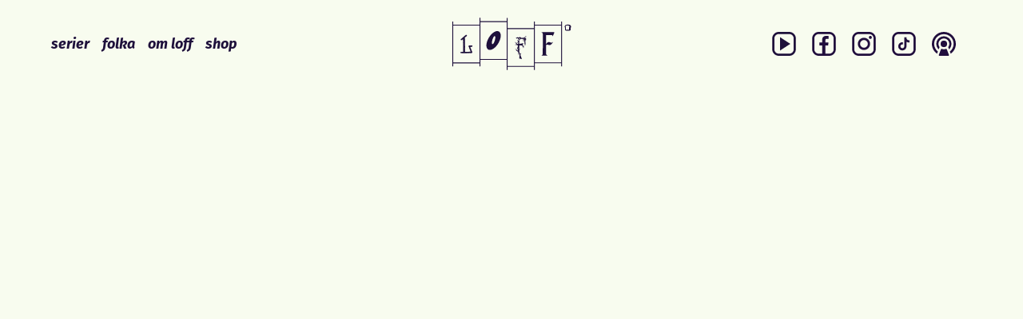

--- FILE ---
content_type: text/css; charset=utf-8
request_url: https://loff.no/static/css/main.e3a47991.css
body_size: 2657
content:
.slick-slider{height:600px;margin:2rem 0}.slick-slider img{height:600px;object-fit:cover;width:100%}.slick-arrow:before{font-size:30px}.slick-prev{left:25px;z-index:10}.slick-next{right:25px;z-index:10}@media (max-width:600px){.carousel-image-container,.slick-list,.slick-slider,.slick-track{height:350px}.carousel-image-container img{height:100%}}footer{align-items:center;background-color:#c995c8;box-shadow:0 0 10px #c7c7c7;display:flex;height:-webkit-fit-content;height:-moz-fit-content;height:fit-content;justify-content:space-between;margin-top:2rem;padding:1rem 0;position:-webkit-sticky;position:sticky;top:100%;width:100%}footer ul{border-radius:3px;display:flex;justify-content:space-evenly;list-style:none}footer ul img{width:30px}footer li{padding:.75rem}*{box-sizing:border-box;color:#1e103b;font-family:Fira sans;margin:0;padding:0}html{height:100%}body{background-color:#f8fcef}#root{min-height:100vh}h2{font-size:36px}h3{font-size:32px}h4{font-size:28px}h5{font-size:24px}h6{font-size:19px}p{font-size:18px}.contentBlock{display:flex;height:-webkit-fit-content;height:-moz-fit-content;height:fit-content;margin:3rem 0;max-width:90%;position:relative}.contentBlock h2{color:#1e103b;font-style:italic;font-weight:800;margin-bottom:1rem}.contentBlock .contentBlock__text{background-color:#fff24d;padding:2rem 4rem 2rem 2rem;width:55%}.contentBlock .contentBlock__text p{font-family:Fira sans;font-size:18px;margin-bottom:2rem}.contentBlock a{text-decoration:none}.contentBlock .contentBlock__image-container{box-shadow:15px 15px 0 #30d197;height:80%;left:50%;position:absolute;top:10%;width:55%}.contentBlock .contentBlock__image-container img{box-shadow:0 0 5px #6b6b6b;height:100%;object-fit:cover;width:100%}.contentBlock-merch{display:flex;flex-direction:row-reverse;height:-webkit-fit-content;height:-moz-fit-content;height:fit-content;margin:3rem auto;max-width:90%;position:relative}.contentBlock-merch h2{margin-bottom:1rem}.contentBlock-merch .contentBlock-merch__text{background-color:#fff24d;border-radius:5px;padding:2rem 4rem 2rem 6rem;width:55%}.contentBlock-merch .contentBlock-merch__text p{font-family:Fira sans;font-size:18px;margin-bottom:2rem}.contentBlock-merch a{text-decoration:none}.contentBlock-merch .contentBlock-merch__icon-container{display:flex;list-style:none;margin-bottom:2rem}.contentBlock-merch .contentBlock-merch__image-container{box-shadow:15px 15px 0 #30d197;height:80%;left:0;position:absolute;top:10%;width:50%}.contentBlock-merch .contentBlock-merch__image-container img{display:block;height:100%;object-fit:cover;width:100%}.contentBlock-merch__text__p{font-size:20px!important}@media (max-width:960px){.contentBlock,.contentBlock-merch{flex-direction:column!important;width:100%!important}.contentBlock-merch__text,.contentBlock__text{padding:2rem!important;width:100%!important}.contentBlock-merch__image-container,.contentBlock__image-container{margin-top:1rem;position:static!important;width:100%!important}.contentBlock-merch__image-container img{max-height:450px}}.cta-1{align-items:center;background-color:none;border:4px solid #1e103b;border-radius:15px;box-shadow:8px 8px 0 #30d197;color:#1e103b;cursor:pointer;display:flex;font-family:Fira sans;font-size:28px;font-style:italic;font-weight:800;height:55px;justify-content:center;margin:3rem auto;padding:1rem;width:200px}.cta-1 p{font-size:28px!important;margin:0!important}.cta-1:hover{background-color:#30d197;box-shadow:none}.bassene-container{grid-gap:22px;display:grid;gap:22px;grid-template-columns:1fr 1fr;grid-template-rows:auto auto auto}.subheading{font-style:italic;margin-bottom:1rem;text-align:center}.employeeCard{background-color:#fff24d;box-shadow:5px 5px 0 #c995c8;margin:2rem 0;padding:1rem;width:100%}.employeeCard,.employeeCard__text-container{display:flex;flex-direction:column}.employeeCard__text-container h4{margin:.5rem 0}.employeeCard__text-container h5{font-style:italic;font-weight:500;margin-bottom:.5rem}.employeeCard__text-container p{font-family:Fira sans;font-weight:500;margin-bottom:1rem}.employeeCard__image-container{height:60%;height:400px}.employeeCard__image-container img{height:100%;object-fit:cover;object-position:0 -80px;width:100%}.employeeCard__social-container{display:flex;margin-top:auto}.employeeCard__social-container__icon{height:30px;margin-right:1rem;transition:all .2s}.employeeCard__social-container__icon:hover{scale:1.1}@media (max-width:970px){.bassene-container{grid-auto-rows:auto!important;grid-template-columns:1fr}.employeeCard{height:-webkit-fit-content;height:-moz-fit-content;height:fit-content;margin:0 auto;max-width:550px}.employeeCard__text-container{margin-bottom:1rem}}@media screen and (max-width:750px){.bassene-container{grid-template-columns:1fr;grid-template-rows:auto}}nav{align-items:center;height:110px;justify-content:space-between;width:100%}nav,nav ul{display:flex}nav ul{list-style:none}.logoContainer{height:100%;margin:0 auto}.logoContainer img{height:100%}.nav__icon-container,.nav__link-container{width:355px}@media (max-width:440px){.nav__icon-container,.nav__link-container{width:100%}}.nav__icon-container{justify-content:flex-end}.nav__link-container a{font-family:Fira sans;font-size:18px;font-style:italic;font-weight:700;margin-right:1rem;text-decoration:none}.nav__link-container a:hover{text-decoration:underline}.nav__icon-container li a{align-items:center;display:flex;font-size:1.5rem;height:40px;justify-content:center;margin-right:1.25rem;-webkit-transform-origin:left;transform-origin:left;-webkit-transform-style:preserve-3d;transform-style:preserve-3d;-moz-transform-style:preserve-3d;-webkit-transition:scale .15s}.nav__icon-container a{height:30px}.nav__icon-container li a img{height:30px;transition:all .2s;width:30px}.nav__icon-container li a img:hover{cursor:pointer;scale:1.1;-webkit-transform:scale(1.05)}@media (max-width:960px){.logoContainer{height:50%;order:-1}.nav__icon-container,.nav__link-container{justify-content:space-between}.nav__icon-container li,.nav__link-container li{margin:0}.nav__icon-container a,.nav__link-container a{margin:0!important}.nav__link-container{margin:1.25rem 0}nav{height:200px}nav .wrapper{flex-direction:column;height:100%}}.wrapper{margin:0 auto;max-width:90%;width:1200px}h1{font-size:42px;font-style:italic;font-weight:900;margin:1rem 0;text-align:center}.wrapper--flex-row{align-items:center;display:flex;height:100%}.wrapper--flex-center{align-items:center;display:flex;justify-content:center}.contentBlock-wrapper{align-content:center;flex-direction:column;min-height:650px}.contentBlock-merch-wrapper,.contentBlock-wrapper{display:flex;justify-content:center;padding:.5rem 0;width:100%}.contentBlock-merch-wrapper{align-items:center}.some-wrapper{background-color:#c995c8;box-shadow:0 0 5px #a9a8a8;padding:2rem 0;width:100%}.some-wrapper_top-container{align-items:center;border-radius:3px;display:flex;flex-direction:column;font-family:Fira sans;justify-content:center;margin:1rem auto;max-width:90%;padding:2rem 0;width:1200px}.some-wrapper_top-container h2{color:#1e103b;font-family:Fira sans;font-style:italic}.some-wrapper_top-container p{color:#1e103b;font-family:Fira sans;margin-top:1rem;max-width:90%;text-align:center}.some-wrapper_top-container li{-webkit-transform-style:preserve-3d;transform-style:preserve-3d;-moz-transform-style:preserve-3d;transition:all .2s;-webkit-transition:all .2s}.some-wrapper__icon-container{display:flex;list-style:none;margin:2rem 0 .5rem}.some-wrapper__icon-container img{height:30px;width:30px}.some-container{display:grid;grid-template-columns:1fr 1fr 1fr 1fr;grid-template-rows:1fr 1fr}.some-container img{height:220px;object-fit:cover;width:100%}@media (max-width:530px){.some-wrapper__icon-container{justify-content:space-between;padding:0 .5rem;width:100%}.some-wrapper__icon-container a{margin:0}}.series-container{background-color:#fff24d;box-shadow:5px 5px 0 #c995c8;display:flex;margin:3rem 0;padding:.25rem;width:100%}.series-container__image-container{width:50%}.series-container__image-container img{display:block;height:275px;object-fit:cover;width:100%}.series-container__text-container{display:flex;flex-direction:column;padding:1rem;width:75%}.series-container__text-container p{color:#001361;font-family:Fira sans;font-size:18px;margin-top:1rem}.series-container__text-container h2{font-style:italic;font-weight:800}.series-container__text-container__link-container{display:flex;justify-content:space-between;margin-top:auto}.series-container__text-container__link-container .series-container__youtube{width:35px}.series-container__text-container__link-container #youtube-link{border:none}.series-container__text-container__link-container .youtube path{color:red}.series-container__text-container__link-container__link{align-items:center;border:3px solid #1e103b;border-radius:5px;display:flex;justify-content:center;padding:.5rem .75rem;text-decoration:none;transition:all .2s;-webkit-transition:all .2s}.series-container__text-container__link-container__link svg{margin-left:.5rem}#linkwrapper{display:inline;margin:0}.series-container__text-container__link-container__link:last-child svg{font-size:20px}.series-container__text-container__link-container__link:hover{cursor:pointer;scale:1.05;transform:scale(1.05);-webkit-transform:scale(1.05)}@media (max-width:780px){.series-container{flex-direction:column}.series-container__image-container{width:100%}.series-container__image-container img{height:auto}.series-container__text-container{width:100%}.series-container__text-container__link-container{flex-direction:column;margin:1rem 0}.series-container__text-container__link-container__link{margin-bottom:.75rem}.series-container__text-container__link-container__link:hover{scale:1;transform:scale(1);-webkit-transform:scale(1)}}.show-container{margin:0 auto;min-height:100vh;width:80%}.show-container h1{color:#1e103b}@media (max-width:500px){.show-container h1{font-size:34px}}.show-container h2{color:#1e103b;font-style:italic;font-weight:800;margin:4rem 0 3rem;text-align:center}.show-container__image-container{position:relative;width:100%}.show-container__image-container img{height:500px;object-fit:cover;width:100%}.show-container__image-container__link{align-items:center;background-color:hsla(0,0%,100%,.537);border-radius:10px;display:flex;height:45px;justify-content:center;position:absolute;right:20px;top:20px;width:45px}.show-container__image-container__link svg{height:30px}.show-container__image-container__link:hover{background-color:#fff}.show-container__text-container p{color:#000;font-family:Fira sans;font-size:18px;line-height:1.75rem;margin-top:1rem}.show-container__text-container a{align-items:center;border:2px solid #001361;border-radius:3px;box-shadow:0 0 5px #6b6b6b;display:flex;justify-content:center;margin:1.5rem auto;max-width:300px;padding:.5rem .75rem;text-decoration:none;transition:all .2s}.show-container__text-container a:hover{cursor:pointer;scale:1.1;-webkit-transform:scale(1.1)}.show-container__text-container svg{font-size:25px}.show-container__text-container .fa-instagram{margin-right:.5rem}.show-container__text-container .fa-tiktok{margin-left:.5rem}.show-container__text-container .show-container__text-container--icon{height:35px}.show-container__text-container .show-container__text-container__tiktok-container{align-items:center;background-color:#c995c8;display:flex;margin:2rem 0;padding:.65rem}.show-container__text-container .show-container__text-container__tiktok-container h6{color:#fff;margin:0 0 0 1rem}.show-container__text-container .show-container__text-container__tiktok-container img{-webkit-filter:invert(94%) sepia(100%) saturate(0) hue-rotate(17deg) brightness(108%) contrast(102%);filter:invert(94%) sepia(100%) saturate(0) hue-rotate(17deg) brightness(108%) contrast(102%)}.show-container__text-container .show-container__text-container__instagram-container{align-items:center;background-color:#30d197;display:flex;margin:2rem 0;padding:.65rem}.show-container__text-container .show-container__text-container__instagram-container h6{color:#fff;margin:0 0 0 1rem}.show-container__text-container .show-container__text-container__instagram-container img{-webkit-filter:invert(94%) sepia(100%) saturate(0) hue-rotate(17deg) brightness(108%) contrast(102%);filter:invert(94%) sepia(100%) saturate(0) hue-rotate(17deg) brightness(108%) contrast(102%)}.fa-youtube path{color:red}.show-container__text-container--some{color:#743292!important;font-size:30px!important;font-style:italic;font-weight:600;margin:2.5rem 0!important;text-align:center}.show-container__text-container--some .fa-instagram path,.show-container__text-container--some .fa-tiktok path{color:#743292}.show-container__demography-container{margin-bottom:5rem;padding:.25rem}.show-container__demography-container p{font-family:Fira sans;font-size:18px}.demography-container__youtube-container{align-items:center;background-color:#f92c79;display:flex;justify-content:space-evenly;padding:1rem}.demography-container__youtube-container img{height:40px;width:135px}.demography-container__youtube-container p,.demography-container__youtube-container strong{color:#fff}.youtube-image-container{align-items:center;display:flex;justify-content:center;margin-bottom:2rem}#demography{text-align:center}#youtube-logo{margin:0 auto;width:120px}.demography-container__youtube-container p{margin:0 1rem}@media (max-width:960px){.show-container h1{margin-top:2.5rem}}@media (max-width:900px){.demography-container__youtube-container{flex-direction:column}.demography-container__youtube-container p{margin-top:.75rem}}@media (max-width:700px){.show-container__image-container{height:200px}.show-container__image-container img{height:100%;object-fit:cover;width:100%}#demography,.graph-container{display:none!important}.show-container__text-container a{margin:2.5rem auto}.demography-container__youtube-container p{margin:.5rem auto}}.graph-container{grid-gap:20px;border-bottom:1px solid #ccc;display:grid;grid-template-columns:50px repeat(6,1fr);grid-template-rows:1fr;margin-bottom:1rem}.graph-container ul{align-items:center;border-right:1px solid #ccc;display:flex;flex-direction:column;height:100%;justify-content:space-between;list-style:none;width:100%}.graph-container li:last-child{margin-bottom:1rem}.graph-container .graph-container__indicator{display:flex;flex-direction:column;justify-content:flex-end;position:relative}.graph-container__item{align-items:center;display:flex;flex-direction:column;height:100%;justify-content:flex-end;width:100%}.graph-container__item p:first-of-type{color:#f92c79;font-size:24px;font-weight:700}.graph-container__item__column{background-color:#f92c79;border-top-left-radius:10px;border-top-right-radius:10px;width:50%}.graph-container li,.graph-container__item p{color:#000}.ages{grid-gap:20px;display:grid;grid-template-columns:50px repeat(6,1fr);grid-template-rows:1fr;justify-items:center;margin-bottom:3rem}@media (max-width:700px){.ages{display:none}}.ages p{align-self:end;text-align:center}.loader,.loader:after{border-radius:50%;height:10em;width:10em}.loader{-webkit-animation:load8 1.1s linear infinite;animation:load8 1.1s linear infinite;border:1.1em solid hsla(0,0%,100%,.2);border-left-color:#868686;font-size:10px;margin:60px auto;position:relative;text-indent:-9999em;-webkit-transform:translateZ(0);transform:translateZ(0)}@-webkit-keyframes load8{0%{-webkit-transform:rotate(0deg);transform:rotate(0deg)}to{-webkit-transform:rotate(1turn);transform:rotate(1turn)}}@keyframes load8{0%{-webkit-transform:rotate(0deg);transform:rotate(0deg)}to{-webkit-transform:rotate(1turn);transform:rotate(1turn)}}.om-loff{margin:0 auto;max-width:800px;min-height:100vh}.om-loff img,.om-loff p{margin-bottom:1.5rem}.om-loff img{width:100%}.om-loff--bold-center{font-weight:700;margin:3rem 0!important;text-align:center}.dropdown{display:flex;flex-direction:column;position:relative;width:100%}.dropdown #dropdown--heading{margin-top:1.5rem}.dropdown .dropdown__top-container{align-items:center;background-color:#fff24d;border:2px solid #1e103b;display:flex;height:-webkit-fit-content;height:-moz-fit-content;height:fit-content;justify-content:space-between;padding:1rem .5rem}.dropdown .dropdown__top-container__arrow{cursor:pointer;font-size:25px;position:absolute;right:10px}.dropdown .dropdown__top-container__arrow :hover{-webkit-transform:translateY(5px);transform:translateY(5px);transition:all .2s}.dropdown .dropdown__container{background-color:#fff24d;border-bottom-left-radius:5px;border-bottom-right-radius:5px;margin-bottom:2rem;padding:2rem 1rem}.dropdown .heading--centered{margin-bottom:2rem;text-align:center}@-webkit-keyframes append-animate{0%{opacity:0;-webkit-transform:scaleY(0);transform:scaleY(0)}to{opacity:1;-webkit-transform:scaleY(1);transform:scaleY(1)}}@keyframes append-animate{0%{opacity:0;-webkit-transform:scaleY(0);transform:scaleY(0)}to{opacity:1;-webkit-transform:scaleY(1);transform:scaleY(1)}}.dropdown .dropdown__container{-webkit-animation:append-animate .3s linear;animation:append-animate .3s linear;-webkit-transform-origin:50% 0;transform-origin:50% 0}.sponsor-container{display:flex;margin:2rem 0}.sponsor-container .sponsor-container__image-container{background-color:#fff}.sponsor-container .sponsor-container__image-container img{height:200px;object-fit:contain;padding:.5rem;width:200px}.sponsor-container .sponsor-container__text-container{background-color:#fff24d;color:#743292;display:flex;flex-direction:column;flex-grow:1;padding:1rem}.sponsor-container .sponsor-container__text-container p{margin:.5rem 0}.sponsor-container .sponsor-container__text-container img{height:35px}.sponsor-container .sponsor-container__text-container__sponsor-info{display:flex;justify-content:space-between;margin-top:auto}.sponsor-container .sponsor-container__text-container__sponsor-info div{align-items:center;display:flex}.sponsor-container .sponsor-container__text-container__sponsor-info div h6{margin:0 0 0 .25rem}.checkboxEmpty{height:35px;width:35px}@media (max-width:1050px){.sponsor-container{flex-direction:column}.sponsor-container__image-container{align-self:center;margin-bottom:1rem}}@media (max-width:760px){.sponsor-container__text-container__sponsor-info{flex-direction:column}.sponsor-container__text-container__sponsor-info div{margin:.25rem 0;width:181px}}@media (max-width:700px){#youtube-logo{margin:2rem 0;width:150px}}.some-wrapper__icon-container .some-link{margin:0 1rem}.some-link img{transition:all .2s}.some-link img:hover{cursor:pointer;scale:1.1;-webkit-transform:scale(1.1)}
/*# sourceMappingURL=main.e3a47991.css.map*/

--- FILE ---
content_type: image/svg+xml
request_url: https://loff.no/static/media/Podcast-ikon.5686abd43a04181178adc8022efb851b.svg
body_size: 161
content:
<?xml version="1.0" encoding="utf-8"?>
<!-- Generator: Adobe Illustrator 27.3.1, SVG Export Plug-In . SVG Version: 6.00 Build 0)  -->
<svg version="1.1" id="Layer_1" xmlns="http://www.w3.org/2000/svg" xmlns:xlink="http://www.w3.org/1999/xlink" x="0px" y="0px"
	 viewBox="0 0 66.9 66.9" style="enable-background:new 0 0 66.9 66.9;" xml:space="preserve">
<style type="text/css">
	.st0{fill:#210E3D;}
</style>
<g>
	<circle class="st0" cx="33.45" cy="33.45" r="9.04"/>
	<path class="st0" d="M33.45,0C14.98,0,0,14.98,0,33.45c0,11.4,5.71,21.47,14.43,27.51l2.32-6.12c-6.35-4.97-10.44-12.7-10.44-21.38
		c0-14.99,12.15-27.14,27.14-27.14c14.99,0,27.14,12.15,27.14,27.14c0,8.69-4.09,16.42-10.44,21.38l2.32,6.12
		c8.71-6.04,14.43-16.1,14.43-27.51C66.9,14.98,51.93,0,33.45,0z"/>
	<path class="st0" d="M33.45,12.34c-11.66,0-21.11,9.45-21.11,21.11c0,6.07,2.58,11.53,6.68,15.38l2.4-6.33
		c-1.9-2.52-3.04-5.65-3.04-9.05c0-8.32,6.75-15.07,15.07-15.07c8.33,0,15.07,6.75,15.07,15.07c0,3.4-1.14,6.53-3.04,9.05l2.4,6.33
		c4.1-3.85,6.68-9.31,6.68-15.38C54.56,21.79,45.11,12.34,33.45,12.34z"/>
	<path class="st0" d="M41.52,48.4c-0.36-0.95-1.44-1.38-2.38-0.99c-1.75,0.72-3.67,1.12-5.68,1.12s-3.93-0.4-5.68-1.12
		c-0.94-0.39-2.02,0.04-2.38,0.99l-5.96,15.74c-0.51,1.33,0.48,2.76,1.91,2.76h12.12h0h12.12c1.43,0,2.41-1.43,1.91-2.76L41.52,48.4
		z"/>
</g>
</svg>


--- FILE ---
content_type: image/svg+xml
request_url: https://loff.no/static/media/Instagram-ikon.b62226ce73e9e9fcfc64489b9ba192e7.svg
body_size: 340
content:
<?xml version="1.0" encoding="utf-8"?>
<!-- Generator: Adobe Illustrator 27.3.1, SVG Export Plug-In . SVG Version: 6.00 Build 0)  -->
<svg version="1.1" id="Layer_1" xmlns="http://www.w3.org/2000/svg" xmlns:xlink="http://www.w3.org/1999/xlink" x="0px" y="0px"
	 viewBox="0 0 65.91 66.92" style="enable-background:new 0 0 65.91 66.92;" xml:space="preserve">
<style type="text/css">
	.st0{fill:#210E3D;}
</style>
<g>
	<g>
		<path class="st0" d="M50.8,11.13c-2.36,0-4.25,1.89-4.25,4.26c0,2.36,1.89,4.25,4.25,4.25c2.35,0,4.27-1.89,4.27-4.25
			C55.08,13.03,53.15,11.13,50.8,11.13z"/>
		<path class="st0" d="M47.54,0H17.93c-0.1,0-0.23,0.02-0.33,0.02C7.77,0.44,0,8.49,0,18.39v30.57c0,0.13,0,0.23,0,0.34
			c0.39,9.61,8.2,17.32,17.86,17.6c0,0,0.04,0,0.07,0h0.07c0.13,0,0.26,0.02,0.39,0.02c0.1,0,0.23-0.02,0.36-0.02h28.43
			c0.13,0,0.23,0.02,0.36,0.02c9.89-0.02,17.96-7.82,18.35-17.62c0.03-0.11,0.03-0.21,0.03-0.34V18.39C65.91,8.23,57.69,0,47.54,0z
			 M59.88,48.17c0,0.12,0,0.23,0,0.36c0,3.41-1.37,6.49-3.59,8.74c-2.22,2.2-5.26,3.59-8.62,3.6c-0.07,0-0.1,0-0.13,0h-0.26
			c-0.16,0-0.33,0-0.46,0H18.02c-3.3-0.1-6.24-1.45-8.39-3.6c-2.26-2.25-3.63-5.33-3.63-8.74c0-0.5,0.03-0.98,0.09-1.47H6.01V18.39
			c0-3.41,1.37-6.5,3.63-8.75c2.18-2.19,5.19-3.56,8.52-3.61h28.76c0.23,0,0.43,0,0.62,0c3.42,0,6.49,1.38,8.75,3.61
			c2.22,2.25,3.59,5.34,3.59,8.75V48.17z"/>
		<path class="st0" d="M32.98,16.41c-9.47,0-17.08,7.63-17.08,17.04c0,9.42,7.61,17.06,17.08,17.06c9.4,0,17.04-7.64,17.04-17.06
			C50.01,24.03,42.38,16.41,32.98,16.41z M22.27,33.45c0-2.97,1.17-5.62,3.14-7.56c1.93-1.94,4.57-3.14,7.58-3.14
			c2.94,0,5.62,1.19,7.54,3.14c1.93,1.94,3.17,4.59,3.17,7.56c0,2.97-1.24,5.64-3.17,7.58c-1.92,1.94-4.6,3.12-7.54,3.14
			c-3-0.02-5.65-1.19-7.58-3.14C23.44,39.08,22.27,36.42,22.27,33.45"/>
	</g>
</g>
</svg>


--- FILE ---
content_type: text/javascript; charset=utf-8
request_url: https://loff.no/static/js/main.8b343532.js
body_size: 80698
content:
/*! For license information please see main.8b343532.js.LICENSE.txt */
!function(){var e={757:function(e,t,n){e.exports=n(727)},694:function(e,t){var n;!function(){"use strict";var r={}.hasOwnProperty;function a(){for(var e=[],t=0;t<arguments.length;t++){var n=arguments[t];if(n){var i=typeof n;if("string"===i||"number"===i)e.push(n);else if(Array.isArray(n)){if(n.length){var o=a.apply(null,n);o&&e.push(o)}}else if("object"===i)if(n.toString===Object.prototype.toString)for(var l in n)r.call(n,l)&&n[l]&&e.push(l);else e.push(n.toString())}}return e.join(" ")}e.exports?(a.default=a,e.exports=a):void 0===(n=function(){return a}.apply(t,[]))||(e.exports=n)}()},244:function(e,t,n){var r=n(447),a=n(51).each;function i(e,t){this.query=e,this.isUnconditional=t,this.handlers=[],this.mql=window.matchMedia(e);var n=this;this.listener=function(e){n.mql=e.currentTarget||e,n.assess()},this.mql.addListener(this.listener)}i.prototype={constuctor:i,addHandler:function(e){var t=new r(e);this.handlers.push(t),this.matches()&&t.on()},removeHandler:function(e){var t=this.handlers;a(t,(function(n,r){if(n.equals(e))return n.destroy(),!t.splice(r,1)}))},matches:function(){return this.mql.matches||this.isUnconditional},clear:function(){a(this.handlers,(function(e){e.destroy()})),this.mql.removeListener(this.listener),this.handlers.length=0},assess:function(){var e=this.matches()?"on":"off";a(this.handlers,(function(t){t[e]()}))}},e.exports=i},0:function(e,t,n){var r=n(244),a=n(51),i=a.each,o=a.isFunction,l=a.isArray;function s(){if(!window.matchMedia)throw new Error("matchMedia not present, legacy browsers require a polyfill");this.queries={},this.browserIsIncapable=!window.matchMedia("only all").matches}s.prototype={constructor:s,register:function(e,t,n){var a=this.queries,s=n&&this.browserIsIncapable;return a[e]||(a[e]=new r(e,s)),o(t)&&(t={match:t}),l(t)||(t=[t]),i(t,(function(t){o(t)&&(t={match:t}),a[e].addHandler(t)})),this},unregister:function(e,t){var n=this.queries[e];return n&&(t?n.removeHandler(t):(n.clear(),delete this.queries[e])),this}},e.exports=s},447:function(e){function t(e){this.options=e,!e.deferSetup&&this.setup()}t.prototype={constructor:t,setup:function(){this.options.setup&&this.options.setup(),this.initialised=!0},on:function(){!this.initialised&&this.setup(),this.options.match&&this.options.match()},off:function(){this.options.unmatch&&this.options.unmatch()},destroy:function(){this.options.destroy?this.options.destroy():this.off()},equals:function(e){return this.options===e||this.options.match===e}},e.exports=t},51:function(e){e.exports={isFunction:function(e){return"function"===typeof e},isArray:function(e){return"[object Array]"===Object.prototype.toString.apply(e)},each:function(e,t){for(var n=0,r=e.length;n<r&&!1!==t(e[n],n);n++);}}},153:function(e,t,n){var r=n(0);e.exports=new r},477:function(e,t,n){var r=n(806),a=function(e){var t="",n=Object.keys(e);return n.forEach((function(a,i){var o=e[a];(function(e){return/[height|width]$/.test(e)})(a=r(a))&&"number"===typeof o&&(o+="px"),t+=!0===o?a:!1===o?"not "+a:"("+a+": "+o+")",i<n.length-1&&(t+=" and ")})),t};e.exports=function(e){var t="";return"string"===typeof e?e:e instanceof Array?(e.forEach((function(n,r){t+=a(n),r<e.length-1&&(t+=", ")})),t):a(e)}},95:function(e,t,n){var r=/^\s+|\s+$/g,a=/^[-+]0x[0-9a-f]+$/i,i=/^0b[01]+$/i,o=/^0o[0-7]+$/i,l=parseInt,s="object"==typeof n.g&&n.g&&n.g.Object===Object&&n.g,u="object"==typeof self&&self&&self.Object===Object&&self,c=s||u||Function("return this")(),f=Object.prototype.toString,d=Math.max,p=Math.min,h=function(){return c.Date.now()};function m(e){var t=typeof e;return!!e&&("object"==t||"function"==t)}function v(e){if("number"==typeof e)return e;if(function(e){return"symbol"==typeof e||function(e){return!!e&&"object"==typeof e}(e)&&"[object Symbol]"==f.call(e)}(e))return NaN;if(m(e)){var t="function"==typeof e.valueOf?e.valueOf():e;e=m(t)?t+"":t}if("string"!=typeof e)return 0===e?e:+e;e=e.replace(r,"");var n=i.test(e);return n||o.test(e)?l(e.slice(2),n?2:8):a.test(e)?NaN:+e}e.exports=function(e,t,n){var r,a,i,o,l,s,u=0,c=!1,f=!1,g=!0;if("function"!=typeof e)throw new TypeError("Expected a function");function y(t){var n=r,i=a;return r=a=void 0,u=t,o=e.apply(i,n)}function b(e){return u=e,l=setTimeout(k,t),c?y(e):o}function w(e){var n=e-s;return void 0===s||n>=t||n<0||f&&e-u>=i}function k(){var e=h();if(w(e))return x(e);l=setTimeout(k,function(e){var n=t-(e-s);return f?p(n,i-(e-u)):n}(e))}function x(e){return l=void 0,g&&r?y(e):(r=a=void 0,o)}function S(){var e=h(),n=w(e);if(r=arguments,a=this,s=e,n){if(void 0===l)return b(s);if(f)return l=setTimeout(k,t),y(s)}return void 0===l&&(l=setTimeout(k,t)),o}return t=v(t)||0,m(n)&&(c=!!n.leading,i=(f="maxWait"in n)?d(v(n.maxWait)||0,t):i,g="trailing"in n?!!n.trailing:g),S.cancel=function(){void 0!==l&&clearTimeout(l),u=0,r=s=a=l=void 0},S.flush=function(){return void 0===l?o:x(h())},S}},725:function(e){"use strict";var t=Object.getOwnPropertySymbols,n=Object.prototype.hasOwnProperty,r=Object.prototype.propertyIsEnumerable;function a(e){if(null===e||void 0===e)throw new TypeError("Object.assign cannot be called with null or undefined");return Object(e)}e.exports=function(){try{if(!Object.assign)return!1;var e=new String("abc");if(e[5]="de","5"===Object.getOwnPropertyNames(e)[0])return!1;for(var t={},n=0;n<10;n++)t["_"+String.fromCharCode(n)]=n;if("0123456789"!==Object.getOwnPropertyNames(t).map((function(e){return t[e]})).join(""))return!1;var r={};return"abcdefghijklmnopqrst".split("").forEach((function(e){r[e]=e})),"abcdefghijklmnopqrst"===Object.keys(Object.assign({},r)).join("")}catch(a){return!1}}()?Object.assign:function(e,i){for(var o,l,s=a(e),u=1;u<arguments.length;u++){for(var c in o=Object(arguments[u]))n.call(o,c)&&(s[c]=o[c]);if(t){l=t(o);for(var f=0;f<l.length;f++)r.call(o,l[f])&&(s[l[f]]=o[l[f]])}}return s}},888:function(e,t,n){"use strict";var r=n(47);function a(){}function i(){}i.resetWarningCache=a,e.exports=function(){function e(e,t,n,a,i,o){if(o!==r){var l=new Error("Calling PropTypes validators directly is not supported by the `prop-types` package. Use PropTypes.checkPropTypes() to call them. Read more at http://fb.me/use-check-prop-types");throw l.name="Invariant Violation",l}}function t(){return e}e.isRequired=e;var n={array:e,bigint:e,bool:e,func:e,number:e,object:e,string:e,symbol:e,any:e,arrayOf:t,element:e,elementType:e,instanceOf:t,node:e,objectOf:t,oneOf:t,oneOfType:t,shape:t,exact:t,checkPropTypes:i,resetWarningCache:a};return n.PropTypes=n,n}},7:function(e,t,n){e.exports=n(888)()},47:function(e){"use strict";e.exports="SECRET_DO_NOT_PASS_THIS_OR_YOU_WILL_BE_FIRED"},463:function(e,t,n){"use strict";var r=n(791),a=n(725),i=n(296);function o(e){for(var t="https://reactjs.org/docs/error-decoder.html?invariant="+e,n=1;n<arguments.length;n++)t+="&args[]="+encodeURIComponent(arguments[n]);return"Minified React error #"+e+"; visit "+t+" for the full message or use the non-minified dev environment for full errors and additional helpful warnings."}if(!r)throw Error(o(227));var l=new Set,s={};function u(e,t){c(e,t),c(e+"Capture",t)}function c(e,t){for(s[e]=t,e=0;e<t.length;e++)l.add(t[e])}var f=!("undefined"===typeof window||"undefined"===typeof window.document||"undefined"===typeof window.document.createElement),d=/^[:A-Z_a-z\u00C0-\u00D6\u00D8-\u00F6\u00F8-\u02FF\u0370-\u037D\u037F-\u1FFF\u200C-\u200D\u2070-\u218F\u2C00-\u2FEF\u3001-\uD7FF\uF900-\uFDCF\uFDF0-\uFFFD][:A-Z_a-z\u00C0-\u00D6\u00D8-\u00F6\u00F8-\u02FF\u0370-\u037D\u037F-\u1FFF\u200C-\u200D\u2070-\u218F\u2C00-\u2FEF\u3001-\uD7FF\uF900-\uFDCF\uFDF0-\uFFFD\-.0-9\u00B7\u0300-\u036F\u203F-\u2040]*$/,p=Object.prototype.hasOwnProperty,h={},m={};function v(e,t,n,r,a,i,o){this.acceptsBooleans=2===t||3===t||4===t,this.attributeName=r,this.attributeNamespace=a,this.mustUseProperty=n,this.propertyName=e,this.type=t,this.sanitizeURL=i,this.removeEmptyString=o}var g={};"children dangerouslySetInnerHTML defaultValue defaultChecked innerHTML suppressContentEditableWarning suppressHydrationWarning style".split(" ").forEach((function(e){g[e]=new v(e,0,!1,e,null,!1,!1)})),[["acceptCharset","accept-charset"],["className","class"],["htmlFor","for"],["httpEquiv","http-equiv"]].forEach((function(e){var t=e[0];g[t]=new v(t,1,!1,e[1],null,!1,!1)})),["contentEditable","draggable","spellCheck","value"].forEach((function(e){g[e]=new v(e,2,!1,e.toLowerCase(),null,!1,!1)})),["autoReverse","externalResourcesRequired","focusable","preserveAlpha"].forEach((function(e){g[e]=new v(e,2,!1,e,null,!1,!1)})),"allowFullScreen async autoFocus autoPlay controls default defer disabled disablePictureInPicture disableRemotePlayback formNoValidate hidden loop noModule noValidate open playsInline readOnly required reversed scoped seamless itemScope".split(" ").forEach((function(e){g[e]=new v(e,3,!1,e.toLowerCase(),null,!1,!1)})),["checked","multiple","muted","selected"].forEach((function(e){g[e]=new v(e,3,!0,e,null,!1,!1)})),["capture","download"].forEach((function(e){g[e]=new v(e,4,!1,e,null,!1,!1)})),["cols","rows","size","span"].forEach((function(e){g[e]=new v(e,6,!1,e,null,!1,!1)})),["rowSpan","start"].forEach((function(e){g[e]=new v(e,5,!1,e.toLowerCase(),null,!1,!1)}));var y=/[\-:]([a-z])/g;function b(e){return e[1].toUpperCase()}function w(e,t,n,r){var a=g.hasOwnProperty(t)?g[t]:null;(null!==a?0===a.type:!r&&(2<t.length&&("o"===t[0]||"O"===t[0])&&("n"===t[1]||"N"===t[1])))||(function(e,t,n,r){if(null===t||"undefined"===typeof t||function(e,t,n,r){if(null!==n&&0===n.type)return!1;switch(typeof t){case"function":case"symbol":return!0;case"boolean":return!r&&(null!==n?!n.acceptsBooleans:"data-"!==(e=e.toLowerCase().slice(0,5))&&"aria-"!==e);default:return!1}}(e,t,n,r))return!0;if(r)return!1;if(null!==n)switch(n.type){case 3:return!t;case 4:return!1===t;case 5:return isNaN(t);case 6:return isNaN(t)||1>t}return!1}(t,n,a,r)&&(n=null),r||null===a?function(e){return!!p.call(m,e)||!p.call(h,e)&&(d.test(e)?m[e]=!0:(h[e]=!0,!1))}(t)&&(null===n?e.removeAttribute(t):e.setAttribute(t,""+n)):a.mustUseProperty?e[a.propertyName]=null===n?3!==a.type&&"":n:(t=a.attributeName,r=a.attributeNamespace,null===n?e.removeAttribute(t):(n=3===(a=a.type)||4===a&&!0===n?"":""+n,r?e.setAttributeNS(r,t,n):e.setAttribute(t,n))))}"accent-height alignment-baseline arabic-form baseline-shift cap-height clip-path clip-rule color-interpolation color-interpolation-filters color-profile color-rendering dominant-baseline enable-background fill-opacity fill-rule flood-color flood-opacity font-family font-size font-size-adjust font-stretch font-style font-variant font-weight glyph-name glyph-orientation-horizontal glyph-orientation-vertical horiz-adv-x horiz-origin-x image-rendering letter-spacing lighting-color marker-end marker-mid marker-start overline-position overline-thickness paint-order panose-1 pointer-events rendering-intent shape-rendering stop-color stop-opacity strikethrough-position strikethrough-thickness stroke-dasharray stroke-dashoffset stroke-linecap stroke-linejoin stroke-miterlimit stroke-opacity stroke-width text-anchor text-decoration text-rendering underline-position underline-thickness unicode-bidi unicode-range units-per-em v-alphabetic v-hanging v-ideographic v-mathematical vector-effect vert-adv-y vert-origin-x vert-origin-y word-spacing writing-mode xmlns:xlink x-height".split(" ").forEach((function(e){var t=e.replace(y,b);g[t]=new v(t,1,!1,e,null,!1,!1)})),"xlink:actuate xlink:arcrole xlink:role xlink:show xlink:title xlink:type".split(" ").forEach((function(e){var t=e.replace(y,b);g[t]=new v(t,1,!1,e,"http://www.w3.org/1999/xlink",!1,!1)})),["xml:base","xml:lang","xml:space"].forEach((function(e){var t=e.replace(y,b);g[t]=new v(t,1,!1,e,"http://www.w3.org/XML/1998/namespace",!1,!1)})),["tabIndex","crossOrigin"].forEach((function(e){g[e]=new v(e,1,!1,e.toLowerCase(),null,!1,!1)})),g.xlinkHref=new v("xlinkHref",1,!1,"xlink:href","http://www.w3.org/1999/xlink",!0,!1),["src","href","action","formAction"].forEach((function(e){g[e]=new v(e,1,!1,e.toLowerCase(),null,!0,!0)}));var k=r.__SECRET_INTERNALS_DO_NOT_USE_OR_YOU_WILL_BE_FIRED,x=60103,S=60106,_=60107,j=60108,E=60114,O=60109,C=60110,P=60112,T=60113,N=60120,L=60115,M=60116,z=60121,A=60128,R=60129,I=60130,D=60131;if("function"===typeof Symbol&&Symbol.for){var F=Symbol.for;x=F("react.element"),S=F("react.portal"),_=F("react.fragment"),j=F("react.strict_mode"),E=F("react.profiler"),O=F("react.provider"),C=F("react.context"),P=F("react.forward_ref"),T=F("react.suspense"),N=F("react.suspense_list"),L=F("react.memo"),M=F("react.lazy"),z=F("react.block"),F("react.scope"),A=F("react.opaque.id"),R=F("react.debug_trace_mode"),I=F("react.offscreen"),D=F("react.legacy_hidden")}var H,W="function"===typeof Symbol&&Symbol.iterator;function U(e){return null===e||"object"!==typeof e?null:"function"===typeof(e=W&&e[W]||e["@@iterator"])?e:null}function B(e){if(void 0===H)try{throw Error()}catch(n){var t=n.stack.trim().match(/\n( *(at )?)/);H=t&&t[1]||""}return"\n"+H+e}var q=!1;function V(e,t){if(!e||q)return"";q=!0;var n=Error.prepareStackTrace;Error.prepareStackTrace=void 0;try{if(t)if(t=function(){throw Error()},Object.defineProperty(t.prototype,"props",{set:function(){throw Error()}}),"object"===typeof Reflect&&Reflect.construct){try{Reflect.construct(t,[])}catch(s){var r=s}Reflect.construct(e,[],t)}else{try{t.call()}catch(s){r=s}e.call(t.prototype)}else{try{throw Error()}catch(s){r=s}e()}}catch(s){if(s&&r&&"string"===typeof s.stack){for(var a=s.stack.split("\n"),i=r.stack.split("\n"),o=a.length-1,l=i.length-1;1<=o&&0<=l&&a[o]!==i[l];)l--;for(;1<=o&&0<=l;o--,l--)if(a[o]!==i[l]){if(1!==o||1!==l)do{if(o--,0>--l||a[o]!==i[l])return"\n"+a[o].replace(" at new "," at ")}while(1<=o&&0<=l);break}}}finally{q=!1,Error.prepareStackTrace=n}return(e=e?e.displayName||e.name:"")?B(e):""}function Y(e){switch(e.tag){case 5:return B(e.type);case 16:return B("Lazy");case 13:return B("Suspense");case 19:return B("SuspenseList");case 0:case 2:case 15:return e=V(e.type,!1);case 11:return e=V(e.type.render,!1);case 22:return e=V(e.type._render,!1);case 1:return e=V(e.type,!0);default:return""}}function $(e){if(null==e)return null;if("function"===typeof e)return e.displayName||e.name||null;if("string"===typeof e)return e;switch(e){case _:return"Fragment";case S:return"Portal";case E:return"Profiler";case j:return"StrictMode";case T:return"Suspense";case N:return"SuspenseList"}if("object"===typeof e)switch(e.$$typeof){case C:return(e.displayName||"Context")+".Consumer";case O:return(e._context.displayName||"Context")+".Provider";case P:var t=e.render;return t=t.displayName||t.name||"",e.displayName||(""!==t?"ForwardRef("+t+")":"ForwardRef");case L:return $(e.type);case z:return $(e._render);case M:t=e._payload,e=e._init;try{return $(e(t))}catch(n){}}return null}function Q(e){switch(typeof e){case"boolean":case"number":case"object":case"string":case"undefined":return e;default:return""}}function X(e){var t=e.type;return(e=e.nodeName)&&"input"===e.toLowerCase()&&("checkbox"===t||"radio"===t)}function K(e){e._valueTracker||(e._valueTracker=function(e){var t=X(e)?"checked":"value",n=Object.getOwnPropertyDescriptor(e.constructor.prototype,t),r=""+e[t];if(!e.hasOwnProperty(t)&&"undefined"!==typeof n&&"function"===typeof n.get&&"function"===typeof n.set){var a=n.get,i=n.set;return Object.defineProperty(e,t,{configurable:!0,get:function(){return a.call(this)},set:function(e){r=""+e,i.call(this,e)}}),Object.defineProperty(e,t,{enumerable:n.enumerable}),{getValue:function(){return r},setValue:function(e){r=""+e},stopTracking:function(){e._valueTracker=null,delete e[t]}}}}(e))}function G(e){if(!e)return!1;var t=e._valueTracker;if(!t)return!0;var n=t.getValue(),r="";return e&&(r=X(e)?e.checked?"true":"false":e.value),(e=r)!==n&&(t.setValue(e),!0)}function Z(e){if("undefined"===typeof(e=e||("undefined"!==typeof document?document:void 0)))return null;try{return e.activeElement||e.body}catch(t){return e.body}}function J(e,t){var n=t.checked;return a({},t,{defaultChecked:void 0,defaultValue:void 0,value:void 0,checked:null!=n?n:e._wrapperState.initialChecked})}function ee(e,t){var n=null==t.defaultValue?"":t.defaultValue,r=null!=t.checked?t.checked:t.defaultChecked;n=Q(null!=t.value?t.value:n),e._wrapperState={initialChecked:r,initialValue:n,controlled:"checkbox"===t.type||"radio"===t.type?null!=t.checked:null!=t.value}}function te(e,t){null!=(t=t.checked)&&w(e,"checked",t,!1)}function ne(e,t){te(e,t);var n=Q(t.value),r=t.type;if(null!=n)"number"===r?(0===n&&""===e.value||e.value!=n)&&(e.value=""+n):e.value!==""+n&&(e.value=""+n);else if("submit"===r||"reset"===r)return void e.removeAttribute("value");t.hasOwnProperty("value")?ae(e,t.type,n):t.hasOwnProperty("defaultValue")&&ae(e,t.type,Q(t.defaultValue)),null==t.checked&&null!=t.defaultChecked&&(e.defaultChecked=!!t.defaultChecked)}function re(e,t,n){if(t.hasOwnProperty("value")||t.hasOwnProperty("defaultValue")){var r=t.type;if(!("submit"!==r&&"reset"!==r||void 0!==t.value&&null!==t.value))return;t=""+e._wrapperState.initialValue,n||t===e.value||(e.value=t),e.defaultValue=t}""!==(n=e.name)&&(e.name=""),e.defaultChecked=!!e._wrapperState.initialChecked,""!==n&&(e.name=n)}function ae(e,t,n){"number"===t&&Z(e.ownerDocument)===e||(null==n?e.defaultValue=""+e._wrapperState.initialValue:e.defaultValue!==""+n&&(e.defaultValue=""+n))}function ie(e,t){return e=a({children:void 0},t),(t=function(e){var t="";return r.Children.forEach(e,(function(e){null!=e&&(t+=e)})),t}(t.children))&&(e.children=t),e}function oe(e,t,n,r){if(e=e.options,t){t={};for(var a=0;a<n.length;a++)t["$"+n[a]]=!0;for(n=0;n<e.length;n++)a=t.hasOwnProperty("$"+e[n].value),e[n].selected!==a&&(e[n].selected=a),a&&r&&(e[n].defaultSelected=!0)}else{for(n=""+Q(n),t=null,a=0;a<e.length;a++){if(e[a].value===n)return e[a].selected=!0,void(r&&(e[a].defaultSelected=!0));null!==t||e[a].disabled||(t=e[a])}null!==t&&(t.selected=!0)}}function le(e,t){if(null!=t.dangerouslySetInnerHTML)throw Error(o(91));return a({},t,{value:void 0,defaultValue:void 0,children:""+e._wrapperState.initialValue})}function se(e,t){var n=t.value;if(null==n){if(n=t.children,t=t.defaultValue,null!=n){if(null!=t)throw Error(o(92));if(Array.isArray(n)){if(!(1>=n.length))throw Error(o(93));n=n[0]}t=n}null==t&&(t=""),n=t}e._wrapperState={initialValue:Q(n)}}function ue(e,t){var n=Q(t.value),r=Q(t.defaultValue);null!=n&&((n=""+n)!==e.value&&(e.value=n),null==t.defaultValue&&e.defaultValue!==n&&(e.defaultValue=n)),null!=r&&(e.defaultValue=""+r)}function ce(e){var t=e.textContent;t===e._wrapperState.initialValue&&""!==t&&null!==t&&(e.value=t)}var fe="http://www.w3.org/1999/xhtml",de="http://www.w3.org/2000/svg";function pe(e){switch(e){case"svg":return"http://www.w3.org/2000/svg";case"math":return"http://www.w3.org/1998/Math/MathML";default:return"http://www.w3.org/1999/xhtml"}}function he(e,t){return null==e||"http://www.w3.org/1999/xhtml"===e?pe(t):"http://www.w3.org/2000/svg"===e&&"foreignObject"===t?"http://www.w3.org/1999/xhtml":e}var me,ve,ge=(ve=function(e,t){if(e.namespaceURI!==de||"innerHTML"in e)e.innerHTML=t;else{for((me=me||document.createElement("div")).innerHTML="<svg>"+t.valueOf().toString()+"</svg>",t=me.firstChild;e.firstChild;)e.removeChild(e.firstChild);for(;t.firstChild;)e.appendChild(t.firstChild)}},"undefined"!==typeof MSApp&&MSApp.execUnsafeLocalFunction?function(e,t,n,r){MSApp.execUnsafeLocalFunction((function(){return ve(e,t)}))}:ve);function ye(e,t){if(t){var n=e.firstChild;if(n&&n===e.lastChild&&3===n.nodeType)return void(n.nodeValue=t)}e.textContent=t}var be={animationIterationCount:!0,borderImageOutset:!0,borderImageSlice:!0,borderImageWidth:!0,boxFlex:!0,boxFlexGroup:!0,boxOrdinalGroup:!0,columnCount:!0,columns:!0,flex:!0,flexGrow:!0,flexPositive:!0,flexShrink:!0,flexNegative:!0,flexOrder:!0,gridArea:!0,gridRow:!0,gridRowEnd:!0,gridRowSpan:!0,gridRowStart:!0,gridColumn:!0,gridColumnEnd:!0,gridColumnSpan:!0,gridColumnStart:!0,fontWeight:!0,lineClamp:!0,lineHeight:!0,opacity:!0,order:!0,orphans:!0,tabSize:!0,widows:!0,zIndex:!0,zoom:!0,fillOpacity:!0,floodOpacity:!0,stopOpacity:!0,strokeDasharray:!0,strokeDashoffset:!0,strokeMiterlimit:!0,strokeOpacity:!0,strokeWidth:!0},we=["Webkit","ms","Moz","O"];function ke(e,t,n){return null==t||"boolean"===typeof t||""===t?"":n||"number"!==typeof t||0===t||be.hasOwnProperty(e)&&be[e]?(""+t).trim():t+"px"}function xe(e,t){for(var n in e=e.style,t)if(t.hasOwnProperty(n)){var r=0===n.indexOf("--"),a=ke(n,t[n],r);"float"===n&&(n="cssFloat"),r?e.setProperty(n,a):e[n]=a}}Object.keys(be).forEach((function(e){we.forEach((function(t){t=t+e.charAt(0).toUpperCase()+e.substring(1),be[t]=be[e]}))}));var Se=a({menuitem:!0},{area:!0,base:!0,br:!0,col:!0,embed:!0,hr:!0,img:!0,input:!0,keygen:!0,link:!0,meta:!0,param:!0,source:!0,track:!0,wbr:!0});function _e(e,t){if(t){if(Se[e]&&(null!=t.children||null!=t.dangerouslySetInnerHTML))throw Error(o(137,e));if(null!=t.dangerouslySetInnerHTML){if(null!=t.children)throw Error(o(60));if("object"!==typeof t.dangerouslySetInnerHTML||!("__html"in t.dangerouslySetInnerHTML))throw Error(o(61))}if(null!=t.style&&"object"!==typeof t.style)throw Error(o(62))}}function je(e,t){if(-1===e.indexOf("-"))return"string"===typeof t.is;switch(e){case"annotation-xml":case"color-profile":case"font-face":case"font-face-src":case"font-face-uri":case"font-face-format":case"font-face-name":case"missing-glyph":return!1;default:return!0}}function Ee(e){return(e=e.target||e.srcElement||window).correspondingUseElement&&(e=e.correspondingUseElement),3===e.nodeType?e.parentNode:e}var Oe=null,Ce=null,Pe=null;function Te(e){if(e=ra(e)){if("function"!==typeof Oe)throw Error(o(280));var t=e.stateNode;t&&(t=ia(t),Oe(e.stateNode,e.type,t))}}function Ne(e){Ce?Pe?Pe.push(e):Pe=[e]:Ce=e}function Le(){if(Ce){var e=Ce,t=Pe;if(Pe=Ce=null,Te(e),t)for(e=0;e<t.length;e++)Te(t[e])}}function Me(e,t){return e(t)}function ze(e,t,n,r,a){return e(t,n,r,a)}function Ae(){}var Re=Me,Ie=!1,De=!1;function Fe(){null===Ce&&null===Pe||(Ae(),Le())}function He(e,t){var n=e.stateNode;if(null===n)return null;var r=ia(n);if(null===r)return null;n=r[t];e:switch(t){case"onClick":case"onClickCapture":case"onDoubleClick":case"onDoubleClickCapture":case"onMouseDown":case"onMouseDownCapture":case"onMouseMove":case"onMouseMoveCapture":case"onMouseUp":case"onMouseUpCapture":case"onMouseEnter":(r=!r.disabled)||(r=!("button"===(e=e.type)||"input"===e||"select"===e||"textarea"===e)),e=!r;break e;default:e=!1}if(e)return null;if(n&&"function"!==typeof n)throw Error(o(231,t,typeof n));return n}var We=!1;if(f)try{var Ue={};Object.defineProperty(Ue,"passive",{get:function(){We=!0}}),window.addEventListener("test",Ue,Ue),window.removeEventListener("test",Ue,Ue)}catch(ve){We=!1}function Be(e,t,n,r,a,i,o,l,s){var u=Array.prototype.slice.call(arguments,3);try{t.apply(n,u)}catch(c){this.onError(c)}}var qe=!1,Ve=null,Ye=!1,$e=null,Qe={onError:function(e){qe=!0,Ve=e}};function Xe(e,t,n,r,a,i,o,l,s){qe=!1,Ve=null,Be.apply(Qe,arguments)}function Ke(e){var t=e,n=e;if(e.alternate)for(;t.return;)t=t.return;else{e=t;do{0!==(1026&(t=e).flags)&&(n=t.return),e=t.return}while(e)}return 3===t.tag?n:null}function Ge(e){if(13===e.tag){var t=e.memoizedState;if(null===t&&(null!==(e=e.alternate)&&(t=e.memoizedState)),null!==t)return t.dehydrated}return null}function Ze(e){if(Ke(e)!==e)throw Error(o(188))}function Je(e){if(e=function(e){var t=e.alternate;if(!t){if(null===(t=Ke(e)))throw Error(o(188));return t!==e?null:e}for(var n=e,r=t;;){var a=n.return;if(null===a)break;var i=a.alternate;if(null===i){if(null!==(r=a.return)){n=r;continue}break}if(a.child===i.child){for(i=a.child;i;){if(i===n)return Ze(a),e;if(i===r)return Ze(a),t;i=i.sibling}throw Error(o(188))}if(n.return!==r.return)n=a,r=i;else{for(var l=!1,s=a.child;s;){if(s===n){l=!0,n=a,r=i;break}if(s===r){l=!0,r=a,n=i;break}s=s.sibling}if(!l){for(s=i.child;s;){if(s===n){l=!0,n=i,r=a;break}if(s===r){l=!0,r=i,n=a;break}s=s.sibling}if(!l)throw Error(o(189))}}if(n.alternate!==r)throw Error(o(190))}if(3!==n.tag)throw Error(o(188));return n.stateNode.current===n?e:t}(e),!e)return null;for(var t=e;;){if(5===t.tag||6===t.tag)return t;if(t.child)t.child.return=t,t=t.child;else{if(t===e)break;for(;!t.sibling;){if(!t.return||t.return===e)return null;t=t.return}t.sibling.return=t.return,t=t.sibling}}return null}function et(e,t){for(var n=e.alternate;null!==t;){if(t===e||t===n)return!0;t=t.return}return!1}var tt,nt,rt,at,it=!1,ot=[],lt=null,st=null,ut=null,ct=new Map,ft=new Map,dt=[],pt="mousedown mouseup touchcancel touchend touchstart auxclick dblclick pointercancel pointerdown pointerup dragend dragstart drop compositionend compositionstart keydown keypress keyup input textInput copy cut paste click change contextmenu reset submit".split(" ");function ht(e,t,n,r,a){return{blockedOn:e,domEventName:t,eventSystemFlags:16|n,nativeEvent:a,targetContainers:[r]}}function mt(e,t){switch(e){case"focusin":case"focusout":lt=null;break;case"dragenter":case"dragleave":st=null;break;case"mouseover":case"mouseout":ut=null;break;case"pointerover":case"pointerout":ct.delete(t.pointerId);break;case"gotpointercapture":case"lostpointercapture":ft.delete(t.pointerId)}}function vt(e,t,n,r,a,i){return null===e||e.nativeEvent!==i?(e=ht(t,n,r,a,i),null!==t&&(null!==(t=ra(t))&&nt(t)),e):(e.eventSystemFlags|=r,t=e.targetContainers,null!==a&&-1===t.indexOf(a)&&t.push(a),e)}function gt(e){var t=na(e.target);if(null!==t){var n=Ke(t);if(null!==n)if(13===(t=n.tag)){if(null!==(t=Ge(n)))return e.blockedOn=t,void at(e.lanePriority,(function(){i.unstable_runWithPriority(e.priority,(function(){rt(n)}))}))}else if(3===t&&n.stateNode.hydrate)return void(e.blockedOn=3===n.tag?n.stateNode.containerInfo:null)}e.blockedOn=null}function yt(e){if(null!==e.blockedOn)return!1;for(var t=e.targetContainers;0<t.length;){var n=Jt(e.domEventName,e.eventSystemFlags,t[0],e.nativeEvent);if(null!==n)return null!==(t=ra(n))&&nt(t),e.blockedOn=n,!1;t.shift()}return!0}function bt(e,t,n){yt(e)&&n.delete(t)}function wt(){for(it=!1;0<ot.length;){var e=ot[0];if(null!==e.blockedOn){null!==(e=ra(e.blockedOn))&&tt(e);break}for(var t=e.targetContainers;0<t.length;){var n=Jt(e.domEventName,e.eventSystemFlags,t[0],e.nativeEvent);if(null!==n){e.blockedOn=n;break}t.shift()}null===e.blockedOn&&ot.shift()}null!==lt&&yt(lt)&&(lt=null),null!==st&&yt(st)&&(st=null),null!==ut&&yt(ut)&&(ut=null),ct.forEach(bt),ft.forEach(bt)}function kt(e,t){e.blockedOn===t&&(e.blockedOn=null,it||(it=!0,i.unstable_scheduleCallback(i.unstable_NormalPriority,wt)))}function xt(e){function t(t){return kt(t,e)}if(0<ot.length){kt(ot[0],e);for(var n=1;n<ot.length;n++){var r=ot[n];r.blockedOn===e&&(r.blockedOn=null)}}for(null!==lt&&kt(lt,e),null!==st&&kt(st,e),null!==ut&&kt(ut,e),ct.forEach(t),ft.forEach(t),n=0;n<dt.length;n++)(r=dt[n]).blockedOn===e&&(r.blockedOn=null);for(;0<dt.length&&null===(n=dt[0]).blockedOn;)gt(n),null===n.blockedOn&&dt.shift()}function St(e,t){var n={};return n[e.toLowerCase()]=t.toLowerCase(),n["Webkit"+e]="webkit"+t,n["Moz"+e]="moz"+t,n}var _t={animationend:St("Animation","AnimationEnd"),animationiteration:St("Animation","AnimationIteration"),animationstart:St("Animation","AnimationStart"),transitionend:St("Transition","TransitionEnd")},jt={},Et={};function Ot(e){if(jt[e])return jt[e];if(!_t[e])return e;var t,n=_t[e];for(t in n)if(n.hasOwnProperty(t)&&t in Et)return jt[e]=n[t];return e}f&&(Et=document.createElement("div").style,"AnimationEvent"in window||(delete _t.animationend.animation,delete _t.animationiteration.animation,delete _t.animationstart.animation),"TransitionEvent"in window||delete _t.transitionend.transition);var Ct=Ot("animationend"),Pt=Ot("animationiteration"),Tt=Ot("animationstart"),Nt=Ot("transitionend"),Lt=new Map,Mt=new Map,zt=["abort","abort",Ct,"animationEnd",Pt,"animationIteration",Tt,"animationStart","canplay","canPlay","canplaythrough","canPlayThrough","durationchange","durationChange","emptied","emptied","encrypted","encrypted","ended","ended","error","error","gotpointercapture","gotPointerCapture","load","load","loadeddata","loadedData","loadedmetadata","loadedMetadata","loadstart","loadStart","lostpointercapture","lostPointerCapture","playing","playing","progress","progress","seeking","seeking","stalled","stalled","suspend","suspend","timeupdate","timeUpdate",Nt,"transitionEnd","waiting","waiting"];function At(e,t){for(var n=0;n<e.length;n+=2){var r=e[n],a=e[n+1];a="on"+(a[0].toUpperCase()+a.slice(1)),Mt.set(r,t),Lt.set(r,a),u(a,[r])}}(0,i.unstable_now)();var Rt=8;function It(e){if(0!==(1&e))return Rt=15,1;if(0!==(2&e))return Rt=14,2;if(0!==(4&e))return Rt=13,4;var t=24&e;return 0!==t?(Rt=12,t):0!==(32&e)?(Rt=11,32):0!==(t=192&e)?(Rt=10,t):0!==(256&e)?(Rt=9,256):0!==(t=3584&e)?(Rt=8,t):0!==(4096&e)?(Rt=7,4096):0!==(t=4186112&e)?(Rt=6,t):0!==(t=62914560&e)?(Rt=5,t):67108864&e?(Rt=4,67108864):0!==(134217728&e)?(Rt=3,134217728):0!==(t=805306368&e)?(Rt=2,t):0!==(1073741824&e)?(Rt=1,1073741824):(Rt=8,e)}function Dt(e,t){var n=e.pendingLanes;if(0===n)return Rt=0;var r=0,a=0,i=e.expiredLanes,o=e.suspendedLanes,l=e.pingedLanes;if(0!==i)r=i,a=Rt=15;else if(0!==(i=134217727&n)){var s=i&~o;0!==s?(r=It(s),a=Rt):0!==(l&=i)&&(r=It(l),a=Rt)}else 0!==(i=n&~o)?(r=It(i),a=Rt):0!==l&&(r=It(l),a=Rt);if(0===r)return 0;if(r=n&((0>(r=31-qt(r))?0:1<<r)<<1)-1,0!==t&&t!==r&&0===(t&o)){if(It(t),a<=Rt)return t;Rt=a}if(0!==(t=e.entangledLanes))for(e=e.entanglements,t&=r;0<t;)a=1<<(n=31-qt(t)),r|=e[n],t&=~a;return r}function Ft(e){return 0!==(e=-1073741825&e.pendingLanes)?e:1073741824&e?1073741824:0}function Ht(e,t){switch(e){case 15:return 1;case 14:return 2;case 12:return 0===(e=Wt(24&~t))?Ht(10,t):e;case 10:return 0===(e=Wt(192&~t))?Ht(8,t):e;case 8:return 0===(e=Wt(3584&~t))&&(0===(e=Wt(4186112&~t))&&(e=512)),e;case 2:return 0===(t=Wt(805306368&~t))&&(t=268435456),t}throw Error(o(358,e))}function Wt(e){return e&-e}function Ut(e){for(var t=[],n=0;31>n;n++)t.push(e);return t}function Bt(e,t,n){e.pendingLanes|=t;var r=t-1;e.suspendedLanes&=r,e.pingedLanes&=r,(e=e.eventTimes)[t=31-qt(t)]=n}var qt=Math.clz32?Math.clz32:function(e){return 0===e?32:31-(Vt(e)/Yt|0)|0},Vt=Math.log,Yt=Math.LN2;var $t=i.unstable_UserBlockingPriority,Qt=i.unstable_runWithPriority,Xt=!0;function Kt(e,t,n,r){Ie||Ae();var a=Zt,i=Ie;Ie=!0;try{ze(a,e,t,n,r)}finally{(Ie=i)||Fe()}}function Gt(e,t,n,r){Qt($t,Zt.bind(null,e,t,n,r))}function Zt(e,t,n,r){var a;if(Xt)if((a=0===(4&t))&&0<ot.length&&-1<pt.indexOf(e))e=ht(null,e,t,n,r),ot.push(e);else{var i=Jt(e,t,n,r);if(null===i)a&&mt(e,r);else{if(a){if(-1<pt.indexOf(e))return e=ht(i,e,t,n,r),void ot.push(e);if(function(e,t,n,r,a){switch(t){case"focusin":return lt=vt(lt,e,t,n,r,a),!0;case"dragenter":return st=vt(st,e,t,n,r,a),!0;case"mouseover":return ut=vt(ut,e,t,n,r,a),!0;case"pointerover":var i=a.pointerId;return ct.set(i,vt(ct.get(i)||null,e,t,n,r,a)),!0;case"gotpointercapture":return i=a.pointerId,ft.set(i,vt(ft.get(i)||null,e,t,n,r,a)),!0}return!1}(i,e,t,n,r))return;mt(e,r)}Ar(e,t,r,null,n)}}}function Jt(e,t,n,r){var a=Ee(r);if(null!==(a=na(a))){var i=Ke(a);if(null===i)a=null;else{var o=i.tag;if(13===o){if(null!==(a=Ge(i)))return a;a=null}else if(3===o){if(i.stateNode.hydrate)return 3===i.tag?i.stateNode.containerInfo:null;a=null}else i!==a&&(a=null)}}return Ar(e,t,r,a,n),null}var en=null,tn=null,nn=null;function rn(){if(nn)return nn;var e,t,n=tn,r=n.length,a="value"in en?en.value:en.textContent,i=a.length;for(e=0;e<r&&n[e]===a[e];e++);var o=r-e;for(t=1;t<=o&&n[r-t]===a[i-t];t++);return nn=a.slice(e,1<t?1-t:void 0)}function an(e){var t=e.keyCode;return"charCode"in e?0===(e=e.charCode)&&13===t&&(e=13):e=t,10===e&&(e=13),32<=e||13===e?e:0}function on(){return!0}function ln(){return!1}function sn(e){function t(t,n,r,a,i){for(var o in this._reactName=t,this._targetInst=r,this.type=n,this.nativeEvent=a,this.target=i,this.currentTarget=null,e)e.hasOwnProperty(o)&&(t=e[o],this[o]=t?t(a):a[o]);return this.isDefaultPrevented=(null!=a.defaultPrevented?a.defaultPrevented:!1===a.returnValue)?on:ln,this.isPropagationStopped=ln,this}return a(t.prototype,{preventDefault:function(){this.defaultPrevented=!0;var e=this.nativeEvent;e&&(e.preventDefault?e.preventDefault():"unknown"!==typeof e.returnValue&&(e.returnValue=!1),this.isDefaultPrevented=on)},stopPropagation:function(){var e=this.nativeEvent;e&&(e.stopPropagation?e.stopPropagation():"unknown"!==typeof e.cancelBubble&&(e.cancelBubble=!0),this.isPropagationStopped=on)},persist:function(){},isPersistent:on}),t}var un,cn,fn,dn={eventPhase:0,bubbles:0,cancelable:0,timeStamp:function(e){return e.timeStamp||Date.now()},defaultPrevented:0,isTrusted:0},pn=sn(dn),hn=a({},dn,{view:0,detail:0}),mn=sn(hn),vn=a({},hn,{screenX:0,screenY:0,clientX:0,clientY:0,pageX:0,pageY:0,ctrlKey:0,shiftKey:0,altKey:0,metaKey:0,getModifierState:Cn,button:0,buttons:0,relatedTarget:function(e){return void 0===e.relatedTarget?e.fromElement===e.srcElement?e.toElement:e.fromElement:e.relatedTarget},movementX:function(e){return"movementX"in e?e.movementX:(e!==fn&&(fn&&"mousemove"===e.type?(un=e.screenX-fn.screenX,cn=e.screenY-fn.screenY):cn=un=0,fn=e),un)},movementY:function(e){return"movementY"in e?e.movementY:cn}}),gn=sn(vn),yn=sn(a({},vn,{dataTransfer:0})),bn=sn(a({},hn,{relatedTarget:0})),wn=sn(a({},dn,{animationName:0,elapsedTime:0,pseudoElement:0})),kn=a({},dn,{clipboardData:function(e){return"clipboardData"in e?e.clipboardData:window.clipboardData}}),xn=sn(kn),Sn=sn(a({},dn,{data:0})),_n={Esc:"Escape",Spacebar:" ",Left:"ArrowLeft",Up:"ArrowUp",Right:"ArrowRight",Down:"ArrowDown",Del:"Delete",Win:"OS",Menu:"ContextMenu",Apps:"ContextMenu",Scroll:"ScrollLock",MozPrintableKey:"Unidentified"},jn={8:"Backspace",9:"Tab",12:"Clear",13:"Enter",16:"Shift",17:"Control",18:"Alt",19:"Pause",20:"CapsLock",27:"Escape",32:" ",33:"PageUp",34:"PageDown",35:"End",36:"Home",37:"ArrowLeft",38:"ArrowUp",39:"ArrowRight",40:"ArrowDown",45:"Insert",46:"Delete",112:"F1",113:"F2",114:"F3",115:"F4",116:"F5",117:"F6",118:"F7",119:"F8",120:"F9",121:"F10",122:"F11",123:"F12",144:"NumLock",145:"ScrollLock",224:"Meta"},En={Alt:"altKey",Control:"ctrlKey",Meta:"metaKey",Shift:"shiftKey"};function On(e){var t=this.nativeEvent;return t.getModifierState?t.getModifierState(e):!!(e=En[e])&&!!t[e]}function Cn(){return On}var Pn=a({},hn,{key:function(e){if(e.key){var t=_n[e.key]||e.key;if("Unidentified"!==t)return t}return"keypress"===e.type?13===(e=an(e))?"Enter":String.fromCharCode(e):"keydown"===e.type||"keyup"===e.type?jn[e.keyCode]||"Unidentified":""},code:0,location:0,ctrlKey:0,shiftKey:0,altKey:0,metaKey:0,repeat:0,locale:0,getModifierState:Cn,charCode:function(e){return"keypress"===e.type?an(e):0},keyCode:function(e){return"keydown"===e.type||"keyup"===e.type?e.keyCode:0},which:function(e){return"keypress"===e.type?an(e):"keydown"===e.type||"keyup"===e.type?e.keyCode:0}}),Tn=sn(Pn),Nn=sn(a({},vn,{pointerId:0,width:0,height:0,pressure:0,tangentialPressure:0,tiltX:0,tiltY:0,twist:0,pointerType:0,isPrimary:0})),Ln=sn(a({},hn,{touches:0,targetTouches:0,changedTouches:0,altKey:0,metaKey:0,ctrlKey:0,shiftKey:0,getModifierState:Cn})),Mn=sn(a({},dn,{propertyName:0,elapsedTime:0,pseudoElement:0})),zn=a({},vn,{deltaX:function(e){return"deltaX"in e?e.deltaX:"wheelDeltaX"in e?-e.wheelDeltaX:0},deltaY:function(e){return"deltaY"in e?e.deltaY:"wheelDeltaY"in e?-e.wheelDeltaY:"wheelDelta"in e?-e.wheelDelta:0},deltaZ:0,deltaMode:0}),An=sn(zn),Rn=[9,13,27,32],In=f&&"CompositionEvent"in window,Dn=null;f&&"documentMode"in document&&(Dn=document.documentMode);var Fn=f&&"TextEvent"in window&&!Dn,Hn=f&&(!In||Dn&&8<Dn&&11>=Dn),Wn=String.fromCharCode(32),Un=!1;function Bn(e,t){switch(e){case"keyup":return-1!==Rn.indexOf(t.keyCode);case"keydown":return 229!==t.keyCode;case"keypress":case"mousedown":case"focusout":return!0;default:return!1}}function qn(e){return"object"===typeof(e=e.detail)&&"data"in e?e.data:null}var Vn=!1;var Yn={color:!0,date:!0,datetime:!0,"datetime-local":!0,email:!0,month:!0,number:!0,password:!0,range:!0,search:!0,tel:!0,text:!0,time:!0,url:!0,week:!0};function $n(e){var t=e&&e.nodeName&&e.nodeName.toLowerCase();return"input"===t?!!Yn[e.type]:"textarea"===t}function Qn(e,t,n,r){Ne(r),0<(t=Ir(t,"onChange")).length&&(n=new pn("onChange","change",null,n,r),e.push({event:n,listeners:t}))}var Xn=null,Kn=null;function Gn(e){Pr(e,0)}function Zn(e){if(G(aa(e)))return e}function Jn(e,t){if("change"===e)return t}var er=!1;if(f){var tr;if(f){var nr="oninput"in document;if(!nr){var rr=document.createElement("div");rr.setAttribute("oninput","return;"),nr="function"===typeof rr.oninput}tr=nr}else tr=!1;er=tr&&(!document.documentMode||9<document.documentMode)}function ar(){Xn&&(Xn.detachEvent("onpropertychange",ir),Kn=Xn=null)}function ir(e){if("value"===e.propertyName&&Zn(Kn)){var t=[];if(Qn(t,Kn,e,Ee(e)),e=Gn,Ie)e(t);else{Ie=!0;try{Me(e,t)}finally{Ie=!1,Fe()}}}}function or(e,t,n){"focusin"===e?(ar(),Kn=n,(Xn=t).attachEvent("onpropertychange",ir)):"focusout"===e&&ar()}function lr(e){if("selectionchange"===e||"keyup"===e||"keydown"===e)return Zn(Kn)}function sr(e,t){if("click"===e)return Zn(t)}function ur(e,t){if("input"===e||"change"===e)return Zn(t)}var cr="function"===typeof Object.is?Object.is:function(e,t){return e===t&&(0!==e||1/e===1/t)||e!==e&&t!==t},fr=Object.prototype.hasOwnProperty;function dr(e,t){if(cr(e,t))return!0;if("object"!==typeof e||null===e||"object"!==typeof t||null===t)return!1;var n=Object.keys(e),r=Object.keys(t);if(n.length!==r.length)return!1;for(r=0;r<n.length;r++)if(!fr.call(t,n[r])||!cr(e[n[r]],t[n[r]]))return!1;return!0}function pr(e){for(;e&&e.firstChild;)e=e.firstChild;return e}function hr(e,t){var n,r=pr(e);for(e=0;r;){if(3===r.nodeType){if(n=e+r.textContent.length,e<=t&&n>=t)return{node:r,offset:t-e};e=n}e:{for(;r;){if(r.nextSibling){r=r.nextSibling;break e}r=r.parentNode}r=void 0}r=pr(r)}}function mr(e,t){return!(!e||!t)&&(e===t||(!e||3!==e.nodeType)&&(t&&3===t.nodeType?mr(e,t.parentNode):"contains"in e?e.contains(t):!!e.compareDocumentPosition&&!!(16&e.compareDocumentPosition(t))))}function vr(){for(var e=window,t=Z();t instanceof e.HTMLIFrameElement;){try{var n="string"===typeof t.contentWindow.location.href}catch(r){n=!1}if(!n)break;t=Z((e=t.contentWindow).document)}return t}function gr(e){var t=e&&e.nodeName&&e.nodeName.toLowerCase();return t&&("input"===t&&("text"===e.type||"search"===e.type||"tel"===e.type||"url"===e.type||"password"===e.type)||"textarea"===t||"true"===e.contentEditable)}var yr=f&&"documentMode"in document&&11>=document.documentMode,br=null,wr=null,kr=null,xr=!1;function Sr(e,t,n){var r=n.window===n?n.document:9===n.nodeType?n:n.ownerDocument;xr||null==br||br!==Z(r)||("selectionStart"in(r=br)&&gr(r)?r={start:r.selectionStart,end:r.selectionEnd}:r={anchorNode:(r=(r.ownerDocument&&r.ownerDocument.defaultView||window).getSelection()).anchorNode,anchorOffset:r.anchorOffset,focusNode:r.focusNode,focusOffset:r.focusOffset},kr&&dr(kr,r)||(kr=r,0<(r=Ir(wr,"onSelect")).length&&(t=new pn("onSelect","select",null,t,n),e.push({event:t,listeners:r}),t.target=br)))}At("cancel cancel click click close close contextmenu contextMenu copy copy cut cut auxclick auxClick dblclick doubleClick dragend dragEnd dragstart dragStart drop drop focusin focus focusout blur input input invalid invalid keydown keyDown keypress keyPress keyup keyUp mousedown mouseDown mouseup mouseUp paste paste pause pause play play pointercancel pointerCancel pointerdown pointerDown pointerup pointerUp ratechange rateChange reset reset seeked seeked submit submit touchcancel touchCancel touchend touchEnd touchstart touchStart volumechange volumeChange".split(" "),0),At("drag drag dragenter dragEnter dragexit dragExit dragleave dragLeave dragover dragOver mousemove mouseMove mouseout mouseOut mouseover mouseOver pointermove pointerMove pointerout pointerOut pointerover pointerOver scroll scroll toggle toggle touchmove touchMove wheel wheel".split(" "),1),At(zt,2);for(var _r="change selectionchange textInput compositionstart compositionend compositionupdate".split(" "),jr=0;jr<_r.length;jr++)Mt.set(_r[jr],0);c("onMouseEnter",["mouseout","mouseover"]),c("onMouseLeave",["mouseout","mouseover"]),c("onPointerEnter",["pointerout","pointerover"]),c("onPointerLeave",["pointerout","pointerover"]),u("onChange","change click focusin focusout input keydown keyup selectionchange".split(" ")),u("onSelect","focusout contextmenu dragend focusin keydown keyup mousedown mouseup selectionchange".split(" ")),u("onBeforeInput",["compositionend","keypress","textInput","paste"]),u("onCompositionEnd","compositionend focusout keydown keypress keyup mousedown".split(" ")),u("onCompositionStart","compositionstart focusout keydown keypress keyup mousedown".split(" ")),u("onCompositionUpdate","compositionupdate focusout keydown keypress keyup mousedown".split(" "));var Er="abort canplay canplaythrough durationchange emptied encrypted ended error loadeddata loadedmetadata loadstart pause play playing progress ratechange seeked seeking stalled suspend timeupdate volumechange waiting".split(" "),Or=new Set("cancel close invalid load scroll toggle".split(" ").concat(Er));function Cr(e,t,n){var r=e.type||"unknown-event";e.currentTarget=n,function(e,t,n,r,a,i,l,s,u){if(Xe.apply(this,arguments),qe){if(!qe)throw Error(o(198));var c=Ve;qe=!1,Ve=null,Ye||(Ye=!0,$e=c)}}(r,t,void 0,e),e.currentTarget=null}function Pr(e,t){t=0!==(4&t);for(var n=0;n<e.length;n++){var r=e[n],a=r.event;r=r.listeners;e:{var i=void 0;if(t)for(var o=r.length-1;0<=o;o--){var l=r[o],s=l.instance,u=l.currentTarget;if(l=l.listener,s!==i&&a.isPropagationStopped())break e;Cr(a,l,u),i=s}else for(o=0;o<r.length;o++){if(s=(l=r[o]).instance,u=l.currentTarget,l=l.listener,s!==i&&a.isPropagationStopped())break e;Cr(a,l,u),i=s}}}if(Ye)throw e=$e,Ye=!1,$e=null,e}function Tr(e,t){var n=oa(t),r=e+"__bubble";n.has(r)||(zr(t,e,2,!1),n.add(r))}var Nr="_reactListening"+Math.random().toString(36).slice(2);function Lr(e){e[Nr]||(e[Nr]=!0,l.forEach((function(t){Or.has(t)||Mr(t,!1,e,null),Mr(t,!0,e,null)})))}function Mr(e,t,n,r){var a=4<arguments.length&&void 0!==arguments[4]?arguments[4]:0,i=n;if("selectionchange"===e&&9!==n.nodeType&&(i=n.ownerDocument),null!==r&&!t&&Or.has(e)){if("scroll"!==e)return;a|=2,i=r}var o=oa(i),l=e+"__"+(t?"capture":"bubble");o.has(l)||(t&&(a|=4),zr(i,e,a,t),o.add(l))}function zr(e,t,n,r){var a=Mt.get(t);switch(void 0===a?2:a){case 0:a=Kt;break;case 1:a=Gt;break;default:a=Zt}n=a.bind(null,t,n,e),a=void 0,!We||"touchstart"!==t&&"touchmove"!==t&&"wheel"!==t||(a=!0),r?void 0!==a?e.addEventListener(t,n,{capture:!0,passive:a}):e.addEventListener(t,n,!0):void 0!==a?e.addEventListener(t,n,{passive:a}):e.addEventListener(t,n,!1)}function Ar(e,t,n,r,a){var i=r;if(0===(1&t)&&0===(2&t)&&null!==r)e:for(;;){if(null===r)return;var o=r.tag;if(3===o||4===o){var l=r.stateNode.containerInfo;if(l===a||8===l.nodeType&&l.parentNode===a)break;if(4===o)for(o=r.return;null!==o;){var s=o.tag;if((3===s||4===s)&&((s=o.stateNode.containerInfo)===a||8===s.nodeType&&s.parentNode===a))return;o=o.return}for(;null!==l;){if(null===(o=na(l)))return;if(5===(s=o.tag)||6===s){r=i=o;continue e}l=l.parentNode}}r=r.return}!function(e,t,n){if(De)return e(t,n);De=!0;try{Re(e,t,n)}finally{De=!1,Fe()}}((function(){var r=i,a=Ee(n),o=[];e:{var l=Lt.get(e);if(void 0!==l){var s=pn,u=e;switch(e){case"keypress":if(0===an(n))break e;case"keydown":case"keyup":s=Tn;break;case"focusin":u="focus",s=bn;break;case"focusout":u="blur",s=bn;break;case"beforeblur":case"afterblur":s=bn;break;case"click":if(2===n.button)break e;case"auxclick":case"dblclick":case"mousedown":case"mousemove":case"mouseup":case"mouseout":case"mouseover":case"contextmenu":s=gn;break;case"drag":case"dragend":case"dragenter":case"dragexit":case"dragleave":case"dragover":case"dragstart":case"drop":s=yn;break;case"touchcancel":case"touchend":case"touchmove":case"touchstart":s=Ln;break;case Ct:case Pt:case Tt:s=wn;break;case Nt:s=Mn;break;case"scroll":s=mn;break;case"wheel":s=An;break;case"copy":case"cut":case"paste":s=xn;break;case"gotpointercapture":case"lostpointercapture":case"pointercancel":case"pointerdown":case"pointermove":case"pointerout":case"pointerover":case"pointerup":s=Nn}var c=0!==(4&t),f=!c&&"scroll"===e,d=c?null!==l?l+"Capture":null:l;c=[];for(var p,h=r;null!==h;){var m=(p=h).stateNode;if(5===p.tag&&null!==m&&(p=m,null!==d&&(null!=(m=He(h,d))&&c.push(Rr(h,m,p)))),f)break;h=h.return}0<c.length&&(l=new s(l,u,null,n,a),o.push({event:l,listeners:c}))}}if(0===(7&t)){if(s="mouseout"===e||"pointerout"===e,(!(l="mouseover"===e||"pointerover"===e)||0!==(16&t)||!(u=n.relatedTarget||n.fromElement)||!na(u)&&!u[ea])&&(s||l)&&(l=a.window===a?a:(l=a.ownerDocument)?l.defaultView||l.parentWindow:window,s?(s=r,null!==(u=(u=n.relatedTarget||n.toElement)?na(u):null)&&(u!==(f=Ke(u))||5!==u.tag&&6!==u.tag)&&(u=null)):(s=null,u=r),s!==u)){if(c=gn,m="onMouseLeave",d="onMouseEnter",h="mouse","pointerout"!==e&&"pointerover"!==e||(c=Nn,m="onPointerLeave",d="onPointerEnter",h="pointer"),f=null==s?l:aa(s),p=null==u?l:aa(u),(l=new c(m,h+"leave",s,n,a)).target=f,l.relatedTarget=p,m=null,na(a)===r&&((c=new c(d,h+"enter",u,n,a)).target=p,c.relatedTarget=f,m=c),f=m,s&&u)e:{for(d=u,h=0,p=c=s;p;p=Dr(p))h++;for(p=0,m=d;m;m=Dr(m))p++;for(;0<h-p;)c=Dr(c),h--;for(;0<p-h;)d=Dr(d),p--;for(;h--;){if(c===d||null!==d&&c===d.alternate)break e;c=Dr(c),d=Dr(d)}c=null}else c=null;null!==s&&Fr(o,l,s,c,!1),null!==u&&null!==f&&Fr(o,f,u,c,!0)}if("select"===(s=(l=r?aa(r):window).nodeName&&l.nodeName.toLowerCase())||"input"===s&&"file"===l.type)var v=Jn;else if($n(l))if(er)v=ur;else{v=lr;var g=or}else(s=l.nodeName)&&"input"===s.toLowerCase()&&("checkbox"===l.type||"radio"===l.type)&&(v=sr);switch(v&&(v=v(e,r))?Qn(o,v,n,a):(g&&g(e,l,r),"focusout"===e&&(g=l._wrapperState)&&g.controlled&&"number"===l.type&&ae(l,"number",l.value)),g=r?aa(r):window,e){case"focusin":($n(g)||"true"===g.contentEditable)&&(br=g,wr=r,kr=null);break;case"focusout":kr=wr=br=null;break;case"mousedown":xr=!0;break;case"contextmenu":case"mouseup":case"dragend":xr=!1,Sr(o,n,a);break;case"selectionchange":if(yr)break;case"keydown":case"keyup":Sr(o,n,a)}var y;if(In)e:{switch(e){case"compositionstart":var b="onCompositionStart";break e;case"compositionend":b="onCompositionEnd";break e;case"compositionupdate":b="onCompositionUpdate";break e}b=void 0}else Vn?Bn(e,n)&&(b="onCompositionEnd"):"keydown"===e&&229===n.keyCode&&(b="onCompositionStart");b&&(Hn&&"ko"!==n.locale&&(Vn||"onCompositionStart"!==b?"onCompositionEnd"===b&&Vn&&(y=rn()):(tn="value"in(en=a)?en.value:en.textContent,Vn=!0)),0<(g=Ir(r,b)).length&&(b=new Sn(b,e,null,n,a),o.push({event:b,listeners:g}),y?b.data=y:null!==(y=qn(n))&&(b.data=y))),(y=Fn?function(e,t){switch(e){case"compositionend":return qn(t);case"keypress":return 32!==t.which?null:(Un=!0,Wn);case"textInput":return(e=t.data)===Wn&&Un?null:e;default:return null}}(e,n):function(e,t){if(Vn)return"compositionend"===e||!In&&Bn(e,t)?(e=rn(),nn=tn=en=null,Vn=!1,e):null;switch(e){case"paste":default:return null;case"keypress":if(!(t.ctrlKey||t.altKey||t.metaKey)||t.ctrlKey&&t.altKey){if(t.char&&1<t.char.length)return t.char;if(t.which)return String.fromCharCode(t.which)}return null;case"compositionend":return Hn&&"ko"!==t.locale?null:t.data}}(e,n))&&(0<(r=Ir(r,"onBeforeInput")).length&&(a=new Sn("onBeforeInput","beforeinput",null,n,a),o.push({event:a,listeners:r}),a.data=y))}Pr(o,t)}))}function Rr(e,t,n){return{instance:e,listener:t,currentTarget:n}}function Ir(e,t){for(var n=t+"Capture",r=[];null!==e;){var a=e,i=a.stateNode;5===a.tag&&null!==i&&(a=i,null!=(i=He(e,n))&&r.unshift(Rr(e,i,a)),null!=(i=He(e,t))&&r.push(Rr(e,i,a))),e=e.return}return r}function Dr(e){if(null===e)return null;do{e=e.return}while(e&&5!==e.tag);return e||null}function Fr(e,t,n,r,a){for(var i=t._reactName,o=[];null!==n&&n!==r;){var l=n,s=l.alternate,u=l.stateNode;if(null!==s&&s===r)break;5===l.tag&&null!==u&&(l=u,a?null!=(s=He(n,i))&&o.unshift(Rr(n,s,l)):a||null!=(s=He(n,i))&&o.push(Rr(n,s,l))),n=n.return}0!==o.length&&e.push({event:t,listeners:o})}function Hr(){}var Wr=null,Ur=null;function Br(e,t){switch(e){case"button":case"input":case"select":case"textarea":return!!t.autoFocus}return!1}function qr(e,t){return"textarea"===e||"option"===e||"noscript"===e||"string"===typeof t.children||"number"===typeof t.children||"object"===typeof t.dangerouslySetInnerHTML&&null!==t.dangerouslySetInnerHTML&&null!=t.dangerouslySetInnerHTML.__html}var Vr="function"===typeof setTimeout?setTimeout:void 0,Yr="function"===typeof clearTimeout?clearTimeout:void 0;function $r(e){1===e.nodeType?e.textContent="":9===e.nodeType&&(null!=(e=e.body)&&(e.textContent=""))}function Qr(e){for(;null!=e;e=e.nextSibling){var t=e.nodeType;if(1===t||3===t)break}return e}function Xr(e){e=e.previousSibling;for(var t=0;e;){if(8===e.nodeType){var n=e.data;if("$"===n||"$!"===n||"$?"===n){if(0===t)return e;t--}else"/$"===n&&t++}e=e.previousSibling}return null}var Kr=0;var Gr=Math.random().toString(36).slice(2),Zr="__reactFiber$"+Gr,Jr="__reactProps$"+Gr,ea="__reactContainer$"+Gr,ta="__reactEvents$"+Gr;function na(e){var t=e[Zr];if(t)return t;for(var n=e.parentNode;n;){if(t=n[ea]||n[Zr]){if(n=t.alternate,null!==t.child||null!==n&&null!==n.child)for(e=Xr(e);null!==e;){if(n=e[Zr])return n;e=Xr(e)}return t}n=(e=n).parentNode}return null}function ra(e){return!(e=e[Zr]||e[ea])||5!==e.tag&&6!==e.tag&&13!==e.tag&&3!==e.tag?null:e}function aa(e){if(5===e.tag||6===e.tag)return e.stateNode;throw Error(o(33))}function ia(e){return e[Jr]||null}function oa(e){var t=e[ta];return void 0===t&&(t=e[ta]=new Set),t}var la=[],sa=-1;function ua(e){return{current:e}}function ca(e){0>sa||(e.current=la[sa],la[sa]=null,sa--)}function fa(e,t){sa++,la[sa]=e.current,e.current=t}var da={},pa=ua(da),ha=ua(!1),ma=da;function va(e,t){var n=e.type.contextTypes;if(!n)return da;var r=e.stateNode;if(r&&r.__reactInternalMemoizedUnmaskedChildContext===t)return r.__reactInternalMemoizedMaskedChildContext;var a,i={};for(a in n)i[a]=t[a];return r&&((e=e.stateNode).__reactInternalMemoizedUnmaskedChildContext=t,e.__reactInternalMemoizedMaskedChildContext=i),i}function ga(e){return null!==(e=e.childContextTypes)&&void 0!==e}function ya(){ca(ha),ca(pa)}function ba(e,t,n){if(pa.current!==da)throw Error(o(168));fa(pa,t),fa(ha,n)}function wa(e,t,n){var r=e.stateNode;if(e=t.childContextTypes,"function"!==typeof r.getChildContext)return n;for(var i in r=r.getChildContext())if(!(i in e))throw Error(o(108,$(t)||"Unknown",i));return a({},n,r)}function ka(e){return e=(e=e.stateNode)&&e.__reactInternalMemoizedMergedChildContext||da,ma=pa.current,fa(pa,e),fa(ha,ha.current),!0}function xa(e,t,n){var r=e.stateNode;if(!r)throw Error(o(169));n?(e=wa(e,t,ma),r.__reactInternalMemoizedMergedChildContext=e,ca(ha),ca(pa),fa(pa,e)):ca(ha),fa(ha,n)}var Sa=null,_a=null,ja=i.unstable_runWithPriority,Ea=i.unstable_scheduleCallback,Oa=i.unstable_cancelCallback,Ca=i.unstable_shouldYield,Pa=i.unstable_requestPaint,Ta=i.unstable_now,Na=i.unstable_getCurrentPriorityLevel,La=i.unstable_ImmediatePriority,Ma=i.unstable_UserBlockingPriority,za=i.unstable_NormalPriority,Aa=i.unstable_LowPriority,Ra=i.unstable_IdlePriority,Ia={},Da=void 0!==Pa?Pa:function(){},Fa=null,Ha=null,Wa=!1,Ua=Ta(),Ba=1e4>Ua?Ta:function(){return Ta()-Ua};function qa(){switch(Na()){case La:return 99;case Ma:return 98;case za:return 97;case Aa:return 96;case Ra:return 95;default:throw Error(o(332))}}function Va(e){switch(e){case 99:return La;case 98:return Ma;case 97:return za;case 96:return Aa;case 95:return Ra;default:throw Error(o(332))}}function Ya(e,t){return e=Va(e),ja(e,t)}function $a(e,t,n){return e=Va(e),Ea(e,t,n)}function Qa(){if(null!==Ha){var e=Ha;Ha=null,Oa(e)}Xa()}function Xa(){if(!Wa&&null!==Fa){Wa=!0;var e=0;try{var t=Fa;Ya(99,(function(){for(;e<t.length;e++){var n=t[e];do{n=n(!0)}while(null!==n)}})),Fa=null}catch(n){throw null!==Fa&&(Fa=Fa.slice(e+1)),Ea(La,Qa),n}finally{Wa=!1}}}var Ka=k.ReactCurrentBatchConfig;function Ga(e,t){if(e&&e.defaultProps){for(var n in t=a({},t),e=e.defaultProps)void 0===t[n]&&(t[n]=e[n]);return t}return t}var Za=ua(null),Ja=null,ei=null,ti=null;function ni(){ti=ei=Ja=null}function ri(e){var t=Za.current;ca(Za),e.type._context._currentValue=t}function ai(e,t){for(;null!==e;){var n=e.alternate;if((e.childLanes&t)===t){if(null===n||(n.childLanes&t)===t)break;n.childLanes|=t}else e.childLanes|=t,null!==n&&(n.childLanes|=t);e=e.return}}function ii(e,t){Ja=e,ti=ei=null,null!==(e=e.dependencies)&&null!==e.firstContext&&(0!==(e.lanes&t)&&(Io=!0),e.firstContext=null)}function oi(e,t){if(ti!==e&&!1!==t&&0!==t)if("number"===typeof t&&1073741823!==t||(ti=e,t=1073741823),t={context:e,observedBits:t,next:null},null===ei){if(null===Ja)throw Error(o(308));ei=t,Ja.dependencies={lanes:0,firstContext:t,responders:null}}else ei=ei.next=t;return e._currentValue}var li=!1;function si(e){e.updateQueue={baseState:e.memoizedState,firstBaseUpdate:null,lastBaseUpdate:null,shared:{pending:null},effects:null}}function ui(e,t){e=e.updateQueue,t.updateQueue===e&&(t.updateQueue={baseState:e.baseState,firstBaseUpdate:e.firstBaseUpdate,lastBaseUpdate:e.lastBaseUpdate,shared:e.shared,effects:e.effects})}function ci(e,t){return{eventTime:e,lane:t,tag:0,payload:null,callback:null,next:null}}function fi(e,t){if(null!==(e=e.updateQueue)){var n=(e=e.shared).pending;null===n?t.next=t:(t.next=n.next,n.next=t),e.pending=t}}function di(e,t){var n=e.updateQueue,r=e.alternate;if(null!==r&&n===(r=r.updateQueue)){var a=null,i=null;if(null!==(n=n.firstBaseUpdate)){do{var o={eventTime:n.eventTime,lane:n.lane,tag:n.tag,payload:n.payload,callback:n.callback,next:null};null===i?a=i=o:i=i.next=o,n=n.next}while(null!==n);null===i?a=i=t:i=i.next=t}else a=i=t;return n={baseState:r.baseState,firstBaseUpdate:a,lastBaseUpdate:i,shared:r.shared,effects:r.effects},void(e.updateQueue=n)}null===(e=n.lastBaseUpdate)?n.firstBaseUpdate=t:e.next=t,n.lastBaseUpdate=t}function pi(e,t,n,r){var i=e.updateQueue;li=!1;var o=i.firstBaseUpdate,l=i.lastBaseUpdate,s=i.shared.pending;if(null!==s){i.shared.pending=null;var u=s,c=u.next;u.next=null,null===l?o=c:l.next=c,l=u;var f=e.alternate;if(null!==f){var d=(f=f.updateQueue).lastBaseUpdate;d!==l&&(null===d?f.firstBaseUpdate=c:d.next=c,f.lastBaseUpdate=u)}}if(null!==o){for(d=i.baseState,l=0,f=c=u=null;;){s=o.lane;var p=o.eventTime;if((r&s)===s){null!==f&&(f=f.next={eventTime:p,lane:0,tag:o.tag,payload:o.payload,callback:o.callback,next:null});e:{var h=e,m=o;switch(s=t,p=n,m.tag){case 1:if("function"===typeof(h=m.payload)){d=h.call(p,d,s);break e}d=h;break e;case 3:h.flags=-4097&h.flags|64;case 0:if(null===(s="function"===typeof(h=m.payload)?h.call(p,d,s):h)||void 0===s)break e;d=a({},d,s);break e;case 2:li=!0}}null!==o.callback&&(e.flags|=32,null===(s=i.effects)?i.effects=[o]:s.push(o))}else p={eventTime:p,lane:s,tag:o.tag,payload:o.payload,callback:o.callback,next:null},null===f?(c=f=p,u=d):f=f.next=p,l|=s;if(null===(o=o.next)){if(null===(s=i.shared.pending))break;o=s.next,s.next=null,i.lastBaseUpdate=s,i.shared.pending=null}}null===f&&(u=d),i.baseState=u,i.firstBaseUpdate=c,i.lastBaseUpdate=f,Wl|=l,e.lanes=l,e.memoizedState=d}}function hi(e,t,n){if(e=t.effects,t.effects=null,null!==e)for(t=0;t<e.length;t++){var r=e[t],a=r.callback;if(null!==a){if(r.callback=null,r=n,"function"!==typeof a)throw Error(o(191,a));a.call(r)}}}var mi=(new r.Component).refs;function vi(e,t,n,r){n=null===(n=n(r,t=e.memoizedState))||void 0===n?t:a({},t,n),e.memoizedState=n,0===e.lanes&&(e.updateQueue.baseState=n)}var gi={isMounted:function(e){return!!(e=e._reactInternals)&&Ke(e)===e},enqueueSetState:function(e,t,n){e=e._reactInternals;var r=ds(),a=ps(e),i=ci(r,a);i.payload=t,void 0!==n&&null!==n&&(i.callback=n),fi(e,i),hs(e,a,r)},enqueueReplaceState:function(e,t,n){e=e._reactInternals;var r=ds(),a=ps(e),i=ci(r,a);i.tag=1,i.payload=t,void 0!==n&&null!==n&&(i.callback=n),fi(e,i),hs(e,a,r)},enqueueForceUpdate:function(e,t){e=e._reactInternals;var n=ds(),r=ps(e),a=ci(n,r);a.tag=2,void 0!==t&&null!==t&&(a.callback=t),fi(e,a),hs(e,r,n)}};function yi(e,t,n,r,a,i,o){return"function"===typeof(e=e.stateNode).shouldComponentUpdate?e.shouldComponentUpdate(r,i,o):!t.prototype||!t.prototype.isPureReactComponent||(!dr(n,r)||!dr(a,i))}function bi(e,t,n){var r=!1,a=da,i=t.contextType;return"object"===typeof i&&null!==i?i=oi(i):(a=ga(t)?ma:pa.current,i=(r=null!==(r=t.contextTypes)&&void 0!==r)?va(e,a):da),t=new t(n,i),e.memoizedState=null!==t.state&&void 0!==t.state?t.state:null,t.updater=gi,e.stateNode=t,t._reactInternals=e,r&&((e=e.stateNode).__reactInternalMemoizedUnmaskedChildContext=a,e.__reactInternalMemoizedMaskedChildContext=i),t}function wi(e,t,n,r){e=t.state,"function"===typeof t.componentWillReceiveProps&&t.componentWillReceiveProps(n,r),"function"===typeof t.UNSAFE_componentWillReceiveProps&&t.UNSAFE_componentWillReceiveProps(n,r),t.state!==e&&gi.enqueueReplaceState(t,t.state,null)}function ki(e,t,n,r){var a=e.stateNode;a.props=n,a.state=e.memoizedState,a.refs=mi,si(e);var i=t.contextType;"object"===typeof i&&null!==i?a.context=oi(i):(i=ga(t)?ma:pa.current,a.context=va(e,i)),pi(e,n,a,r),a.state=e.memoizedState,"function"===typeof(i=t.getDerivedStateFromProps)&&(vi(e,t,i,n),a.state=e.memoizedState),"function"===typeof t.getDerivedStateFromProps||"function"===typeof a.getSnapshotBeforeUpdate||"function"!==typeof a.UNSAFE_componentWillMount&&"function"!==typeof a.componentWillMount||(t=a.state,"function"===typeof a.componentWillMount&&a.componentWillMount(),"function"===typeof a.UNSAFE_componentWillMount&&a.UNSAFE_componentWillMount(),t!==a.state&&gi.enqueueReplaceState(a,a.state,null),pi(e,n,a,r),a.state=e.memoizedState),"function"===typeof a.componentDidMount&&(e.flags|=4)}var xi=Array.isArray;function Si(e,t,n){if(null!==(e=n.ref)&&"function"!==typeof e&&"object"!==typeof e){if(n._owner){if(n=n._owner){if(1!==n.tag)throw Error(o(309));var r=n.stateNode}if(!r)throw Error(o(147,e));var a=""+e;return null!==t&&null!==t.ref&&"function"===typeof t.ref&&t.ref._stringRef===a?t.ref:(t=function(e){var t=r.refs;t===mi&&(t=r.refs={}),null===e?delete t[a]:t[a]=e},t._stringRef=a,t)}if("string"!==typeof e)throw Error(o(284));if(!n._owner)throw Error(o(290,e))}return e}function _i(e,t){if("textarea"!==e.type)throw Error(o(31,"[object Object]"===Object.prototype.toString.call(t)?"object with keys {"+Object.keys(t).join(", ")+"}":t))}function ji(e){function t(t,n){if(e){var r=t.lastEffect;null!==r?(r.nextEffect=n,t.lastEffect=n):t.firstEffect=t.lastEffect=n,n.nextEffect=null,n.flags=8}}function n(n,r){if(!e)return null;for(;null!==r;)t(n,r),r=r.sibling;return null}function r(e,t){for(e=new Map;null!==t;)null!==t.key?e.set(t.key,t):e.set(t.index,t),t=t.sibling;return e}function a(e,t){return(e=Ys(e,t)).index=0,e.sibling=null,e}function i(t,n,r){return t.index=r,e?null!==(r=t.alternate)?(r=r.index)<n?(t.flags=2,n):r:(t.flags=2,n):n}function l(t){return e&&null===t.alternate&&(t.flags=2),t}function s(e,t,n,r){return null===t||6!==t.tag?((t=Ks(n,e.mode,r)).return=e,t):((t=a(t,n)).return=e,t)}function u(e,t,n,r){return null!==t&&t.elementType===n.type?((r=a(t,n.props)).ref=Si(e,t,n),r.return=e,r):((r=$s(n.type,n.key,n.props,null,e.mode,r)).ref=Si(e,t,n),r.return=e,r)}function c(e,t,n,r){return null===t||4!==t.tag||t.stateNode.containerInfo!==n.containerInfo||t.stateNode.implementation!==n.implementation?((t=Gs(n,e.mode,r)).return=e,t):((t=a(t,n.children||[])).return=e,t)}function f(e,t,n,r,i){return null===t||7!==t.tag?((t=Qs(n,e.mode,r,i)).return=e,t):((t=a(t,n)).return=e,t)}function d(e,t,n){if("string"===typeof t||"number"===typeof t)return(t=Ks(""+t,e.mode,n)).return=e,t;if("object"===typeof t&&null!==t){switch(t.$$typeof){case x:return(n=$s(t.type,t.key,t.props,null,e.mode,n)).ref=Si(e,null,t),n.return=e,n;case S:return(t=Gs(t,e.mode,n)).return=e,t}if(xi(t)||U(t))return(t=Qs(t,e.mode,n,null)).return=e,t;_i(e,t)}return null}function p(e,t,n,r){var a=null!==t?t.key:null;if("string"===typeof n||"number"===typeof n)return null!==a?null:s(e,t,""+n,r);if("object"===typeof n&&null!==n){switch(n.$$typeof){case x:return n.key===a?n.type===_?f(e,t,n.props.children,r,a):u(e,t,n,r):null;case S:return n.key===a?c(e,t,n,r):null}if(xi(n)||U(n))return null!==a?null:f(e,t,n,r,null);_i(e,n)}return null}function h(e,t,n,r,a){if("string"===typeof r||"number"===typeof r)return s(t,e=e.get(n)||null,""+r,a);if("object"===typeof r&&null!==r){switch(r.$$typeof){case x:return e=e.get(null===r.key?n:r.key)||null,r.type===_?f(t,e,r.props.children,a,r.key):u(t,e,r,a);case S:return c(t,e=e.get(null===r.key?n:r.key)||null,r,a)}if(xi(r)||U(r))return f(t,e=e.get(n)||null,r,a,null);_i(t,r)}return null}function m(a,o,l,s){for(var u=null,c=null,f=o,m=o=0,v=null;null!==f&&m<l.length;m++){f.index>m?(v=f,f=null):v=f.sibling;var g=p(a,f,l[m],s);if(null===g){null===f&&(f=v);break}e&&f&&null===g.alternate&&t(a,f),o=i(g,o,m),null===c?u=g:c.sibling=g,c=g,f=v}if(m===l.length)return n(a,f),u;if(null===f){for(;m<l.length;m++)null!==(f=d(a,l[m],s))&&(o=i(f,o,m),null===c?u=f:c.sibling=f,c=f);return u}for(f=r(a,f);m<l.length;m++)null!==(v=h(f,a,m,l[m],s))&&(e&&null!==v.alternate&&f.delete(null===v.key?m:v.key),o=i(v,o,m),null===c?u=v:c.sibling=v,c=v);return e&&f.forEach((function(e){return t(a,e)})),u}function v(a,l,s,u){var c=U(s);if("function"!==typeof c)throw Error(o(150));if(null==(s=c.call(s)))throw Error(o(151));for(var f=c=null,m=l,v=l=0,g=null,y=s.next();null!==m&&!y.done;v++,y=s.next()){m.index>v?(g=m,m=null):g=m.sibling;var b=p(a,m,y.value,u);if(null===b){null===m&&(m=g);break}e&&m&&null===b.alternate&&t(a,m),l=i(b,l,v),null===f?c=b:f.sibling=b,f=b,m=g}if(y.done)return n(a,m),c;if(null===m){for(;!y.done;v++,y=s.next())null!==(y=d(a,y.value,u))&&(l=i(y,l,v),null===f?c=y:f.sibling=y,f=y);return c}for(m=r(a,m);!y.done;v++,y=s.next())null!==(y=h(m,a,v,y.value,u))&&(e&&null!==y.alternate&&m.delete(null===y.key?v:y.key),l=i(y,l,v),null===f?c=y:f.sibling=y,f=y);return e&&m.forEach((function(e){return t(a,e)})),c}return function(e,r,i,s){var u="object"===typeof i&&null!==i&&i.type===_&&null===i.key;u&&(i=i.props.children);var c="object"===typeof i&&null!==i;if(c)switch(i.$$typeof){case x:e:{for(c=i.key,u=r;null!==u;){if(u.key===c){if(7===u.tag){if(i.type===_){n(e,u.sibling),(r=a(u,i.props.children)).return=e,e=r;break e}}else if(u.elementType===i.type){n(e,u.sibling),(r=a(u,i.props)).ref=Si(e,u,i),r.return=e,e=r;break e}n(e,u);break}t(e,u),u=u.sibling}i.type===_?((r=Qs(i.props.children,e.mode,s,i.key)).return=e,e=r):((s=$s(i.type,i.key,i.props,null,e.mode,s)).ref=Si(e,r,i),s.return=e,e=s)}return l(e);case S:e:{for(u=i.key;null!==r;){if(r.key===u){if(4===r.tag&&r.stateNode.containerInfo===i.containerInfo&&r.stateNode.implementation===i.implementation){n(e,r.sibling),(r=a(r,i.children||[])).return=e,e=r;break e}n(e,r);break}t(e,r),r=r.sibling}(r=Gs(i,e.mode,s)).return=e,e=r}return l(e)}if("string"===typeof i||"number"===typeof i)return i=""+i,null!==r&&6===r.tag?(n(e,r.sibling),(r=a(r,i)).return=e,e=r):(n(e,r),(r=Ks(i,e.mode,s)).return=e,e=r),l(e);if(xi(i))return m(e,r,i,s);if(U(i))return v(e,r,i,s);if(c&&_i(e,i),"undefined"===typeof i&&!u)switch(e.tag){case 1:case 22:case 0:case 11:case 15:throw Error(o(152,$(e.type)||"Component"))}return n(e,r)}}var Ei=ji(!0),Oi=ji(!1),Ci={},Pi=ua(Ci),Ti=ua(Ci),Ni=ua(Ci);function Li(e){if(e===Ci)throw Error(o(174));return e}function Mi(e,t){switch(fa(Ni,t),fa(Ti,e),fa(Pi,Ci),e=t.nodeType){case 9:case 11:t=(t=t.documentElement)?t.namespaceURI:he(null,"");break;default:t=he(t=(e=8===e?t.parentNode:t).namespaceURI||null,e=e.tagName)}ca(Pi),fa(Pi,t)}function zi(){ca(Pi),ca(Ti),ca(Ni)}function Ai(e){Li(Ni.current);var t=Li(Pi.current),n=he(t,e.type);t!==n&&(fa(Ti,e),fa(Pi,n))}function Ri(e){Ti.current===e&&(ca(Pi),ca(Ti))}var Ii=ua(0);function Di(e){for(var t=e;null!==t;){if(13===t.tag){var n=t.memoizedState;if(null!==n&&(null===(n=n.dehydrated)||"$?"===n.data||"$!"===n.data))return t}else if(19===t.tag&&void 0!==t.memoizedProps.revealOrder){if(0!==(64&t.flags))return t}else if(null!==t.child){t.child.return=t,t=t.child;continue}if(t===e)break;for(;null===t.sibling;){if(null===t.return||t.return===e)return null;t=t.return}t.sibling.return=t.return,t=t.sibling}return null}var Fi=null,Hi=null,Wi=!1;function Ui(e,t){var n=qs(5,null,null,0);n.elementType="DELETED",n.type="DELETED",n.stateNode=t,n.return=e,n.flags=8,null!==e.lastEffect?(e.lastEffect.nextEffect=n,e.lastEffect=n):e.firstEffect=e.lastEffect=n}function Bi(e,t){switch(e.tag){case 5:var n=e.type;return null!==(t=1!==t.nodeType||n.toLowerCase()!==t.nodeName.toLowerCase()?null:t)&&(e.stateNode=t,!0);case 6:return null!==(t=""===e.pendingProps||3!==t.nodeType?null:t)&&(e.stateNode=t,!0);default:return!1}}function qi(e){if(Wi){var t=Hi;if(t){var n=t;if(!Bi(e,t)){if(!(t=Qr(n.nextSibling))||!Bi(e,t))return e.flags=-1025&e.flags|2,Wi=!1,void(Fi=e);Ui(Fi,n)}Fi=e,Hi=Qr(t.firstChild)}else e.flags=-1025&e.flags|2,Wi=!1,Fi=e}}function Vi(e){for(e=e.return;null!==e&&5!==e.tag&&3!==e.tag&&13!==e.tag;)e=e.return;Fi=e}function Yi(e){if(e!==Fi)return!1;if(!Wi)return Vi(e),Wi=!0,!1;var t=e.type;if(5!==e.tag||"head"!==t&&"body"!==t&&!qr(t,e.memoizedProps))for(t=Hi;t;)Ui(e,t),t=Qr(t.nextSibling);if(Vi(e),13===e.tag){if(!(e=null!==(e=e.memoizedState)?e.dehydrated:null))throw Error(o(317));e:{for(e=e.nextSibling,t=0;e;){if(8===e.nodeType){var n=e.data;if("/$"===n){if(0===t){Hi=Qr(e.nextSibling);break e}t--}else"$"!==n&&"$!"!==n&&"$?"!==n||t++}e=e.nextSibling}Hi=null}}else Hi=Fi?Qr(e.stateNode.nextSibling):null;return!0}function $i(){Hi=Fi=null,Wi=!1}var Qi=[];function Xi(){for(var e=0;e<Qi.length;e++)Qi[e]._workInProgressVersionPrimary=null;Qi.length=0}var Ki=k.ReactCurrentDispatcher,Gi=k.ReactCurrentBatchConfig,Zi=0,Ji=null,eo=null,to=null,no=!1,ro=!1;function ao(){throw Error(o(321))}function io(e,t){if(null===t)return!1;for(var n=0;n<t.length&&n<e.length;n++)if(!cr(e[n],t[n]))return!1;return!0}function oo(e,t,n,r,a,i){if(Zi=i,Ji=t,t.memoizedState=null,t.updateQueue=null,t.lanes=0,Ki.current=null===e||null===e.memoizedState?Mo:zo,e=n(r,a),ro){i=0;do{if(ro=!1,!(25>i))throw Error(o(301));i+=1,to=eo=null,t.updateQueue=null,Ki.current=Ao,e=n(r,a)}while(ro)}if(Ki.current=Lo,t=null!==eo&&null!==eo.next,Zi=0,to=eo=Ji=null,no=!1,t)throw Error(o(300));return e}function lo(){var e={memoizedState:null,baseState:null,baseQueue:null,queue:null,next:null};return null===to?Ji.memoizedState=to=e:to=to.next=e,to}function so(){if(null===eo){var e=Ji.alternate;e=null!==e?e.memoizedState:null}else e=eo.next;var t=null===to?Ji.memoizedState:to.next;if(null!==t)to=t,eo=e;else{if(null===e)throw Error(o(310));e={memoizedState:(eo=e).memoizedState,baseState:eo.baseState,baseQueue:eo.baseQueue,queue:eo.queue,next:null},null===to?Ji.memoizedState=to=e:to=to.next=e}return to}function uo(e,t){return"function"===typeof t?t(e):t}function co(e){var t=so(),n=t.queue;if(null===n)throw Error(o(311));n.lastRenderedReducer=e;var r=eo,a=r.baseQueue,i=n.pending;if(null!==i){if(null!==a){var l=a.next;a.next=i.next,i.next=l}r.baseQueue=a=i,n.pending=null}if(null!==a){a=a.next,r=r.baseState;var s=l=i=null,u=a;do{var c=u.lane;if((Zi&c)===c)null!==s&&(s=s.next={lane:0,action:u.action,eagerReducer:u.eagerReducer,eagerState:u.eagerState,next:null}),r=u.eagerReducer===e?u.eagerState:e(r,u.action);else{var f={lane:c,action:u.action,eagerReducer:u.eagerReducer,eagerState:u.eagerState,next:null};null===s?(l=s=f,i=r):s=s.next=f,Ji.lanes|=c,Wl|=c}u=u.next}while(null!==u&&u!==a);null===s?i=r:s.next=l,cr(r,t.memoizedState)||(Io=!0),t.memoizedState=r,t.baseState=i,t.baseQueue=s,n.lastRenderedState=r}return[t.memoizedState,n.dispatch]}function fo(e){var t=so(),n=t.queue;if(null===n)throw Error(o(311));n.lastRenderedReducer=e;var r=n.dispatch,a=n.pending,i=t.memoizedState;if(null!==a){n.pending=null;var l=a=a.next;do{i=e(i,l.action),l=l.next}while(l!==a);cr(i,t.memoizedState)||(Io=!0),t.memoizedState=i,null===t.baseQueue&&(t.baseState=i),n.lastRenderedState=i}return[i,r]}function po(e,t,n){var r=t._getVersion;r=r(t._source);var a=t._workInProgressVersionPrimary;if(null!==a?e=a===r:(e=e.mutableReadLanes,(e=(Zi&e)===e)&&(t._workInProgressVersionPrimary=r,Qi.push(t))),e)return n(t._source);throw Qi.push(t),Error(o(350))}function ho(e,t,n,r){var a=Ml;if(null===a)throw Error(o(349));var i=t._getVersion,l=i(t._source),s=Ki.current,u=s.useState((function(){return po(a,t,n)})),c=u[1],f=u[0];u=to;var d=e.memoizedState,p=d.refs,h=p.getSnapshot,m=d.source;d=d.subscribe;var v=Ji;return e.memoizedState={refs:p,source:t,subscribe:r},s.useEffect((function(){p.getSnapshot=n,p.setSnapshot=c;var e=i(t._source);if(!cr(l,e)){e=n(t._source),cr(f,e)||(c(e),e=ps(v),a.mutableReadLanes|=e&a.pendingLanes),e=a.mutableReadLanes,a.entangledLanes|=e;for(var r=a.entanglements,o=e;0<o;){var s=31-qt(o),u=1<<s;r[s]|=e,o&=~u}}}),[n,t,r]),s.useEffect((function(){return r(t._source,(function(){var e=p.getSnapshot,n=p.setSnapshot;try{n(e(t._source));var r=ps(v);a.mutableReadLanes|=r&a.pendingLanes}catch(i){n((function(){throw i}))}}))}),[t,r]),cr(h,n)&&cr(m,t)&&cr(d,r)||((e={pending:null,dispatch:null,lastRenderedReducer:uo,lastRenderedState:f}).dispatch=c=No.bind(null,Ji,e),u.queue=e,u.baseQueue=null,f=po(a,t,n),u.memoizedState=u.baseState=f),f}function mo(e,t,n){return ho(so(),e,t,n)}function vo(e){var t=lo();return"function"===typeof e&&(e=e()),t.memoizedState=t.baseState=e,e=(e=t.queue={pending:null,dispatch:null,lastRenderedReducer:uo,lastRenderedState:e}).dispatch=No.bind(null,Ji,e),[t.memoizedState,e]}function go(e,t,n,r){return e={tag:e,create:t,destroy:n,deps:r,next:null},null===(t=Ji.updateQueue)?(t={lastEffect:null},Ji.updateQueue=t,t.lastEffect=e.next=e):null===(n=t.lastEffect)?t.lastEffect=e.next=e:(r=n.next,n.next=e,e.next=r,t.lastEffect=e),e}function yo(e){return e={current:e},lo().memoizedState=e}function bo(){return so().memoizedState}function wo(e,t,n,r){var a=lo();Ji.flags|=e,a.memoizedState=go(1|t,n,void 0,void 0===r?null:r)}function ko(e,t,n,r){var a=so();r=void 0===r?null:r;var i=void 0;if(null!==eo){var o=eo.memoizedState;if(i=o.destroy,null!==r&&io(r,o.deps))return void go(t,n,i,r)}Ji.flags|=e,a.memoizedState=go(1|t,n,i,r)}function xo(e,t){return wo(516,4,e,t)}function So(e,t){return ko(516,4,e,t)}function _o(e,t){return ko(4,2,e,t)}function jo(e,t){return"function"===typeof t?(e=e(),t(e),function(){t(null)}):null!==t&&void 0!==t?(e=e(),t.current=e,function(){t.current=null}):void 0}function Eo(e,t,n){return n=null!==n&&void 0!==n?n.concat([e]):null,ko(4,2,jo.bind(null,t,e),n)}function Oo(){}function Co(e,t){var n=so();t=void 0===t?null:t;var r=n.memoizedState;return null!==r&&null!==t&&io(t,r[1])?r[0]:(n.memoizedState=[e,t],e)}function Po(e,t){var n=so();t=void 0===t?null:t;var r=n.memoizedState;return null!==r&&null!==t&&io(t,r[1])?r[0]:(e=e(),n.memoizedState=[e,t],e)}function To(e,t){var n=qa();Ya(98>n?98:n,(function(){e(!0)})),Ya(97<n?97:n,(function(){var n=Gi.transition;Gi.transition=1;try{e(!1),t()}finally{Gi.transition=n}}))}function No(e,t,n){var r=ds(),a=ps(e),i={lane:a,action:n,eagerReducer:null,eagerState:null,next:null},o=t.pending;if(null===o?i.next=i:(i.next=o.next,o.next=i),t.pending=i,o=e.alternate,e===Ji||null!==o&&o===Ji)ro=no=!0;else{if(0===e.lanes&&(null===o||0===o.lanes)&&null!==(o=t.lastRenderedReducer))try{var l=t.lastRenderedState,s=o(l,n);if(i.eagerReducer=o,i.eagerState=s,cr(s,l))return}catch(u){}hs(e,a,r)}}var Lo={readContext:oi,useCallback:ao,useContext:ao,useEffect:ao,useImperativeHandle:ao,useLayoutEffect:ao,useMemo:ao,useReducer:ao,useRef:ao,useState:ao,useDebugValue:ao,useDeferredValue:ao,useTransition:ao,useMutableSource:ao,useOpaqueIdentifier:ao,unstable_isNewReconciler:!1},Mo={readContext:oi,useCallback:function(e,t){return lo().memoizedState=[e,void 0===t?null:t],e},useContext:oi,useEffect:xo,useImperativeHandle:function(e,t,n){return n=null!==n&&void 0!==n?n.concat([e]):null,wo(4,2,jo.bind(null,t,e),n)},useLayoutEffect:function(e,t){return wo(4,2,e,t)},useMemo:function(e,t){var n=lo();return t=void 0===t?null:t,e=e(),n.memoizedState=[e,t],e},useReducer:function(e,t,n){var r=lo();return t=void 0!==n?n(t):t,r.memoizedState=r.baseState=t,e=(e=r.queue={pending:null,dispatch:null,lastRenderedReducer:e,lastRenderedState:t}).dispatch=No.bind(null,Ji,e),[r.memoizedState,e]},useRef:yo,useState:vo,useDebugValue:Oo,useDeferredValue:function(e){var t=vo(e),n=t[0],r=t[1];return xo((function(){var t=Gi.transition;Gi.transition=1;try{r(e)}finally{Gi.transition=t}}),[e]),n},useTransition:function(){var e=vo(!1),t=e[0];return yo(e=To.bind(null,e[1])),[e,t]},useMutableSource:function(e,t,n){var r=lo();return r.memoizedState={refs:{getSnapshot:t,setSnapshot:null},source:e,subscribe:n},ho(r,e,t,n)},useOpaqueIdentifier:function(){if(Wi){var e=!1,t=function(e){return{$$typeof:A,toString:e,valueOf:e}}((function(){throw e||(e=!0,n("r:"+(Kr++).toString(36))),Error(o(355))})),n=vo(t)[1];return 0===(2&Ji.mode)&&(Ji.flags|=516,go(5,(function(){n("r:"+(Kr++).toString(36))}),void 0,null)),t}return vo(t="r:"+(Kr++).toString(36)),t},unstable_isNewReconciler:!1},zo={readContext:oi,useCallback:Co,useContext:oi,useEffect:So,useImperativeHandle:Eo,useLayoutEffect:_o,useMemo:Po,useReducer:co,useRef:bo,useState:function(){return co(uo)},useDebugValue:Oo,useDeferredValue:function(e){var t=co(uo),n=t[0],r=t[1];return So((function(){var t=Gi.transition;Gi.transition=1;try{r(e)}finally{Gi.transition=t}}),[e]),n},useTransition:function(){var e=co(uo)[0];return[bo().current,e]},useMutableSource:mo,useOpaqueIdentifier:function(){return co(uo)[0]},unstable_isNewReconciler:!1},Ao={readContext:oi,useCallback:Co,useContext:oi,useEffect:So,useImperativeHandle:Eo,useLayoutEffect:_o,useMemo:Po,useReducer:fo,useRef:bo,useState:function(){return fo(uo)},useDebugValue:Oo,useDeferredValue:function(e){var t=fo(uo),n=t[0],r=t[1];return So((function(){var t=Gi.transition;Gi.transition=1;try{r(e)}finally{Gi.transition=t}}),[e]),n},useTransition:function(){var e=fo(uo)[0];return[bo().current,e]},useMutableSource:mo,useOpaqueIdentifier:function(){return fo(uo)[0]},unstable_isNewReconciler:!1},Ro=k.ReactCurrentOwner,Io=!1;function Do(e,t,n,r){t.child=null===e?Oi(t,null,n,r):Ei(t,e.child,n,r)}function Fo(e,t,n,r,a){n=n.render;var i=t.ref;return ii(t,a),r=oo(e,t,n,r,i,a),null===e||Io?(t.flags|=1,Do(e,t,r,a),t.child):(t.updateQueue=e.updateQueue,t.flags&=-517,e.lanes&=~a,il(e,t,a))}function Ho(e,t,n,r,a,i){if(null===e){var o=n.type;return"function"!==typeof o||Vs(o)||void 0!==o.defaultProps||null!==n.compare||void 0!==n.defaultProps?((e=$s(n.type,null,r,t,t.mode,i)).ref=t.ref,e.return=t,t.child=e):(t.tag=15,t.type=o,Wo(e,t,o,r,a,i))}return o=e.child,0===(a&i)&&(a=o.memoizedProps,(n=null!==(n=n.compare)?n:dr)(a,r)&&e.ref===t.ref)?il(e,t,i):(t.flags|=1,(e=Ys(o,r)).ref=t.ref,e.return=t,t.child=e)}function Wo(e,t,n,r,a,i){if(null!==e&&dr(e.memoizedProps,r)&&e.ref===t.ref){if(Io=!1,0===(i&a))return t.lanes=e.lanes,il(e,t,i);0!==(16384&e.flags)&&(Io=!0)}return qo(e,t,n,r,i)}function Uo(e,t,n){var r=t.pendingProps,a=r.children,i=null!==e?e.memoizedState:null;if("hidden"===r.mode||"unstable-defer-without-hiding"===r.mode)if(0===(4&t.mode))t.memoizedState={baseLanes:0},xs(t,n);else{if(0===(1073741824&n))return e=null!==i?i.baseLanes|n:n,t.lanes=t.childLanes=1073741824,t.memoizedState={baseLanes:e},xs(t,e),null;t.memoizedState={baseLanes:0},xs(t,null!==i?i.baseLanes:n)}else null!==i?(r=i.baseLanes|n,t.memoizedState=null):r=n,xs(t,r);return Do(e,t,a,n),t.child}function Bo(e,t){var n=t.ref;(null===e&&null!==n||null!==e&&e.ref!==n)&&(t.flags|=128)}function qo(e,t,n,r,a){var i=ga(n)?ma:pa.current;return i=va(t,i),ii(t,a),n=oo(e,t,n,r,i,a),null===e||Io?(t.flags|=1,Do(e,t,n,a),t.child):(t.updateQueue=e.updateQueue,t.flags&=-517,e.lanes&=~a,il(e,t,a))}function Vo(e,t,n,r,a){if(ga(n)){var i=!0;ka(t)}else i=!1;if(ii(t,a),null===t.stateNode)null!==e&&(e.alternate=null,t.alternate=null,t.flags|=2),bi(t,n,r),ki(t,n,r,a),r=!0;else if(null===e){var o=t.stateNode,l=t.memoizedProps;o.props=l;var s=o.context,u=n.contextType;"object"===typeof u&&null!==u?u=oi(u):u=va(t,u=ga(n)?ma:pa.current);var c=n.getDerivedStateFromProps,f="function"===typeof c||"function"===typeof o.getSnapshotBeforeUpdate;f||"function"!==typeof o.UNSAFE_componentWillReceiveProps&&"function"!==typeof o.componentWillReceiveProps||(l!==r||s!==u)&&wi(t,o,r,u),li=!1;var d=t.memoizedState;o.state=d,pi(t,r,o,a),s=t.memoizedState,l!==r||d!==s||ha.current||li?("function"===typeof c&&(vi(t,n,c,r),s=t.memoizedState),(l=li||yi(t,n,l,r,d,s,u))?(f||"function"!==typeof o.UNSAFE_componentWillMount&&"function"!==typeof o.componentWillMount||("function"===typeof o.componentWillMount&&o.componentWillMount(),"function"===typeof o.UNSAFE_componentWillMount&&o.UNSAFE_componentWillMount()),"function"===typeof o.componentDidMount&&(t.flags|=4)):("function"===typeof o.componentDidMount&&(t.flags|=4),t.memoizedProps=r,t.memoizedState=s),o.props=r,o.state=s,o.context=u,r=l):("function"===typeof o.componentDidMount&&(t.flags|=4),r=!1)}else{o=t.stateNode,ui(e,t),l=t.memoizedProps,u=t.type===t.elementType?l:Ga(t.type,l),o.props=u,f=t.pendingProps,d=o.context,"object"===typeof(s=n.contextType)&&null!==s?s=oi(s):s=va(t,s=ga(n)?ma:pa.current);var p=n.getDerivedStateFromProps;(c="function"===typeof p||"function"===typeof o.getSnapshotBeforeUpdate)||"function"!==typeof o.UNSAFE_componentWillReceiveProps&&"function"!==typeof o.componentWillReceiveProps||(l!==f||d!==s)&&wi(t,o,r,s),li=!1,d=t.memoizedState,o.state=d,pi(t,r,o,a);var h=t.memoizedState;l!==f||d!==h||ha.current||li?("function"===typeof p&&(vi(t,n,p,r),h=t.memoizedState),(u=li||yi(t,n,u,r,d,h,s))?(c||"function"!==typeof o.UNSAFE_componentWillUpdate&&"function"!==typeof o.componentWillUpdate||("function"===typeof o.componentWillUpdate&&o.componentWillUpdate(r,h,s),"function"===typeof o.UNSAFE_componentWillUpdate&&o.UNSAFE_componentWillUpdate(r,h,s)),"function"===typeof o.componentDidUpdate&&(t.flags|=4),"function"===typeof o.getSnapshotBeforeUpdate&&(t.flags|=256)):("function"!==typeof o.componentDidUpdate||l===e.memoizedProps&&d===e.memoizedState||(t.flags|=4),"function"!==typeof o.getSnapshotBeforeUpdate||l===e.memoizedProps&&d===e.memoizedState||(t.flags|=256),t.memoizedProps=r,t.memoizedState=h),o.props=r,o.state=h,o.context=s,r=u):("function"!==typeof o.componentDidUpdate||l===e.memoizedProps&&d===e.memoizedState||(t.flags|=4),"function"!==typeof o.getSnapshotBeforeUpdate||l===e.memoizedProps&&d===e.memoizedState||(t.flags|=256),r=!1)}return Yo(e,t,n,r,i,a)}function Yo(e,t,n,r,a,i){Bo(e,t);var o=0!==(64&t.flags);if(!r&&!o)return a&&xa(t,n,!1),il(e,t,i);r=t.stateNode,Ro.current=t;var l=o&&"function"!==typeof n.getDerivedStateFromError?null:r.render();return t.flags|=1,null!==e&&o?(t.child=Ei(t,e.child,null,i),t.child=Ei(t,null,l,i)):Do(e,t,l,i),t.memoizedState=r.state,a&&xa(t,n,!0),t.child}function $o(e){var t=e.stateNode;t.pendingContext?ba(0,t.pendingContext,t.pendingContext!==t.context):t.context&&ba(0,t.context,!1),Mi(e,t.containerInfo)}var Qo,Xo,Ko,Go={dehydrated:null,retryLane:0};function Zo(e,t,n){var r,a=t.pendingProps,i=Ii.current,o=!1;return(r=0!==(64&t.flags))||(r=(null===e||null!==e.memoizedState)&&0!==(2&i)),r?(o=!0,t.flags&=-65):null!==e&&null===e.memoizedState||void 0===a.fallback||!0===a.unstable_avoidThisFallback||(i|=1),fa(Ii,1&i),null===e?(void 0!==a.fallback&&qi(t),e=a.children,i=a.fallback,o?(e=Jo(t,e,i,n),t.child.memoizedState={baseLanes:n},t.memoizedState=Go,e):"number"===typeof a.unstable_expectedLoadTime?(e=Jo(t,e,i,n),t.child.memoizedState={baseLanes:n},t.memoizedState=Go,t.lanes=33554432,e):((n=Xs({mode:"visible",children:e},t.mode,n,null)).return=t,t.child=n)):(e.memoizedState,o?(a=tl(e,t,a.children,a.fallback,n),o=t.child,i=e.child.memoizedState,o.memoizedState=null===i?{baseLanes:n}:{baseLanes:i.baseLanes|n},o.childLanes=e.childLanes&~n,t.memoizedState=Go,a):(n=el(e,t,a.children,n),t.memoizedState=null,n))}function Jo(e,t,n,r){var a=e.mode,i=e.child;return t={mode:"hidden",children:t},0===(2&a)&&null!==i?(i.childLanes=0,i.pendingProps=t):i=Xs(t,a,0,null),n=Qs(n,a,r,null),i.return=e,n.return=e,i.sibling=n,e.child=i,n}function el(e,t,n,r){var a=e.child;return e=a.sibling,n=Ys(a,{mode:"visible",children:n}),0===(2&t.mode)&&(n.lanes=r),n.return=t,n.sibling=null,null!==e&&(e.nextEffect=null,e.flags=8,t.firstEffect=t.lastEffect=e),t.child=n}function tl(e,t,n,r,a){var i=t.mode,o=e.child;e=o.sibling;var l={mode:"hidden",children:n};return 0===(2&i)&&t.child!==o?((n=t.child).childLanes=0,n.pendingProps=l,null!==(o=n.lastEffect)?(t.firstEffect=n.firstEffect,t.lastEffect=o,o.nextEffect=null):t.firstEffect=t.lastEffect=null):n=Ys(o,l),null!==e?r=Ys(e,r):(r=Qs(r,i,a,null)).flags|=2,r.return=t,n.return=t,n.sibling=r,t.child=n,r}function nl(e,t){e.lanes|=t;var n=e.alternate;null!==n&&(n.lanes|=t),ai(e.return,t)}function rl(e,t,n,r,a,i){var o=e.memoizedState;null===o?e.memoizedState={isBackwards:t,rendering:null,renderingStartTime:0,last:r,tail:n,tailMode:a,lastEffect:i}:(o.isBackwards=t,o.rendering=null,o.renderingStartTime=0,o.last=r,o.tail=n,o.tailMode=a,o.lastEffect=i)}function al(e,t,n){var r=t.pendingProps,a=r.revealOrder,i=r.tail;if(Do(e,t,r.children,n),0!==(2&(r=Ii.current)))r=1&r|2,t.flags|=64;else{if(null!==e&&0!==(64&e.flags))e:for(e=t.child;null!==e;){if(13===e.tag)null!==e.memoizedState&&nl(e,n);else if(19===e.tag)nl(e,n);else if(null!==e.child){e.child.return=e,e=e.child;continue}if(e===t)break e;for(;null===e.sibling;){if(null===e.return||e.return===t)break e;e=e.return}e.sibling.return=e.return,e=e.sibling}r&=1}if(fa(Ii,r),0===(2&t.mode))t.memoizedState=null;else switch(a){case"forwards":for(n=t.child,a=null;null!==n;)null!==(e=n.alternate)&&null===Di(e)&&(a=n),n=n.sibling;null===(n=a)?(a=t.child,t.child=null):(a=n.sibling,n.sibling=null),rl(t,!1,a,n,i,t.lastEffect);break;case"backwards":for(n=null,a=t.child,t.child=null;null!==a;){if(null!==(e=a.alternate)&&null===Di(e)){t.child=a;break}e=a.sibling,a.sibling=n,n=a,a=e}rl(t,!0,n,null,i,t.lastEffect);break;case"together":rl(t,!1,null,null,void 0,t.lastEffect);break;default:t.memoizedState=null}return t.child}function il(e,t,n){if(null!==e&&(t.dependencies=e.dependencies),Wl|=t.lanes,0!==(n&t.childLanes)){if(null!==e&&t.child!==e.child)throw Error(o(153));if(null!==t.child){for(n=Ys(e=t.child,e.pendingProps),t.child=n,n.return=t;null!==e.sibling;)e=e.sibling,(n=n.sibling=Ys(e,e.pendingProps)).return=t;n.sibling=null}return t.child}return null}function ol(e,t){if(!Wi)switch(e.tailMode){case"hidden":t=e.tail;for(var n=null;null!==t;)null!==t.alternate&&(n=t),t=t.sibling;null===n?e.tail=null:n.sibling=null;break;case"collapsed":n=e.tail;for(var r=null;null!==n;)null!==n.alternate&&(r=n),n=n.sibling;null===r?t||null===e.tail?e.tail=null:e.tail.sibling=null:r.sibling=null}}function ll(e,t,n){var r=t.pendingProps;switch(t.tag){case 2:case 16:case 15:case 0:case 11:case 7:case 8:case 12:case 9:case 14:return null;case 1:case 17:return ga(t.type)&&ya(),null;case 3:return zi(),ca(ha),ca(pa),Xi(),(r=t.stateNode).pendingContext&&(r.context=r.pendingContext,r.pendingContext=null),null!==e&&null!==e.child||(Yi(t)?t.flags|=4:r.hydrate||(t.flags|=256)),null;case 5:Ri(t);var i=Li(Ni.current);if(n=t.type,null!==e&&null!=t.stateNode)Xo(e,t,n,r),e.ref!==t.ref&&(t.flags|=128);else{if(!r){if(null===t.stateNode)throw Error(o(166));return null}if(e=Li(Pi.current),Yi(t)){r=t.stateNode,n=t.type;var l=t.memoizedProps;switch(r[Zr]=t,r[Jr]=l,n){case"dialog":Tr("cancel",r),Tr("close",r);break;case"iframe":case"object":case"embed":Tr("load",r);break;case"video":case"audio":for(e=0;e<Er.length;e++)Tr(Er[e],r);break;case"source":Tr("error",r);break;case"img":case"image":case"link":Tr("error",r),Tr("load",r);break;case"details":Tr("toggle",r);break;case"input":ee(r,l),Tr("invalid",r);break;case"select":r._wrapperState={wasMultiple:!!l.multiple},Tr("invalid",r);break;case"textarea":se(r,l),Tr("invalid",r)}for(var u in _e(n,l),e=null,l)l.hasOwnProperty(u)&&(i=l[u],"children"===u?"string"===typeof i?r.textContent!==i&&(e=["children",i]):"number"===typeof i&&r.textContent!==""+i&&(e=["children",""+i]):s.hasOwnProperty(u)&&null!=i&&"onScroll"===u&&Tr("scroll",r));switch(n){case"input":K(r),re(r,l,!0);break;case"textarea":K(r),ce(r);break;case"select":case"option":break;default:"function"===typeof l.onClick&&(r.onclick=Hr)}r=e,t.updateQueue=r,null!==r&&(t.flags|=4)}else{switch(u=9===i.nodeType?i:i.ownerDocument,e===fe&&(e=pe(n)),e===fe?"script"===n?((e=u.createElement("div")).innerHTML="<script><\/script>",e=e.removeChild(e.firstChild)):"string"===typeof r.is?e=u.createElement(n,{is:r.is}):(e=u.createElement(n),"select"===n&&(u=e,r.multiple?u.multiple=!0:r.size&&(u.size=r.size))):e=u.createElementNS(e,n),e[Zr]=t,e[Jr]=r,Qo(e,t),t.stateNode=e,u=je(n,r),n){case"dialog":Tr("cancel",e),Tr("close",e),i=r;break;case"iframe":case"object":case"embed":Tr("load",e),i=r;break;case"video":case"audio":for(i=0;i<Er.length;i++)Tr(Er[i],e);i=r;break;case"source":Tr("error",e),i=r;break;case"img":case"image":case"link":Tr("error",e),Tr("load",e),i=r;break;case"details":Tr("toggle",e),i=r;break;case"input":ee(e,r),i=J(e,r),Tr("invalid",e);break;case"option":i=ie(e,r);break;case"select":e._wrapperState={wasMultiple:!!r.multiple},i=a({},r,{value:void 0}),Tr("invalid",e);break;case"textarea":se(e,r),i=le(e,r),Tr("invalid",e);break;default:i=r}_e(n,i);var c=i;for(l in c)if(c.hasOwnProperty(l)){var f=c[l];"style"===l?xe(e,f):"dangerouslySetInnerHTML"===l?null!=(f=f?f.__html:void 0)&&ge(e,f):"children"===l?"string"===typeof f?("textarea"!==n||""!==f)&&ye(e,f):"number"===typeof f&&ye(e,""+f):"suppressContentEditableWarning"!==l&&"suppressHydrationWarning"!==l&&"autoFocus"!==l&&(s.hasOwnProperty(l)?null!=f&&"onScroll"===l&&Tr("scroll",e):null!=f&&w(e,l,f,u))}switch(n){case"input":K(e),re(e,r,!1);break;case"textarea":K(e),ce(e);break;case"option":null!=r.value&&e.setAttribute("value",""+Q(r.value));break;case"select":e.multiple=!!r.multiple,null!=(l=r.value)?oe(e,!!r.multiple,l,!1):null!=r.defaultValue&&oe(e,!!r.multiple,r.defaultValue,!0);break;default:"function"===typeof i.onClick&&(e.onclick=Hr)}Br(n,r)&&(t.flags|=4)}null!==t.ref&&(t.flags|=128)}return null;case 6:if(e&&null!=t.stateNode)Ko(0,t,e.memoizedProps,r);else{if("string"!==typeof r&&null===t.stateNode)throw Error(o(166));n=Li(Ni.current),Li(Pi.current),Yi(t)?(r=t.stateNode,n=t.memoizedProps,r[Zr]=t,r.nodeValue!==n&&(t.flags|=4)):((r=(9===n.nodeType?n:n.ownerDocument).createTextNode(r))[Zr]=t,t.stateNode=r)}return null;case 13:return ca(Ii),r=t.memoizedState,0!==(64&t.flags)?(t.lanes=n,t):(r=null!==r,n=!1,null===e?void 0!==t.memoizedProps.fallback&&Yi(t):n=null!==e.memoizedState,r&&!n&&0!==(2&t.mode)&&(null===e&&!0!==t.memoizedProps.unstable_avoidThisFallback||0!==(1&Ii.current)?0===Dl&&(Dl=3):(0!==Dl&&3!==Dl||(Dl=4),null===Ml||0===(134217727&Wl)&&0===(134217727&Ul)||ys(Ml,Al))),(r||n)&&(t.flags|=4),null);case 4:return zi(),null===e&&Lr(t.stateNode.containerInfo),null;case 10:return ri(t),null;case 19:if(ca(Ii),null===(r=t.memoizedState))return null;if(l=0!==(64&t.flags),null===(u=r.rendering))if(l)ol(r,!1);else{if(0!==Dl||null!==e&&0!==(64&e.flags))for(e=t.child;null!==e;){if(null!==(u=Di(e))){for(t.flags|=64,ol(r,!1),null!==(l=u.updateQueue)&&(t.updateQueue=l,t.flags|=4),null===r.lastEffect&&(t.firstEffect=null),t.lastEffect=r.lastEffect,r=n,n=t.child;null!==n;)e=r,(l=n).flags&=2,l.nextEffect=null,l.firstEffect=null,l.lastEffect=null,null===(u=l.alternate)?(l.childLanes=0,l.lanes=e,l.child=null,l.memoizedProps=null,l.memoizedState=null,l.updateQueue=null,l.dependencies=null,l.stateNode=null):(l.childLanes=u.childLanes,l.lanes=u.lanes,l.child=u.child,l.memoizedProps=u.memoizedProps,l.memoizedState=u.memoizedState,l.updateQueue=u.updateQueue,l.type=u.type,e=u.dependencies,l.dependencies=null===e?null:{lanes:e.lanes,firstContext:e.firstContext}),n=n.sibling;return fa(Ii,1&Ii.current|2),t.child}e=e.sibling}null!==r.tail&&Ba()>Yl&&(t.flags|=64,l=!0,ol(r,!1),t.lanes=33554432)}else{if(!l)if(null!==(e=Di(u))){if(t.flags|=64,l=!0,null!==(n=e.updateQueue)&&(t.updateQueue=n,t.flags|=4),ol(r,!0),null===r.tail&&"hidden"===r.tailMode&&!u.alternate&&!Wi)return null!==(t=t.lastEffect=r.lastEffect)&&(t.nextEffect=null),null}else 2*Ba()-r.renderingStartTime>Yl&&1073741824!==n&&(t.flags|=64,l=!0,ol(r,!1),t.lanes=33554432);r.isBackwards?(u.sibling=t.child,t.child=u):(null!==(n=r.last)?n.sibling=u:t.child=u,r.last=u)}return null!==r.tail?(n=r.tail,r.rendering=n,r.tail=n.sibling,r.lastEffect=t.lastEffect,r.renderingStartTime=Ba(),n.sibling=null,t=Ii.current,fa(Ii,l?1&t|2:1&t),n):null;case 23:case 24:return Ss(),null!==e&&null!==e.memoizedState!==(null!==t.memoizedState)&&"unstable-defer-without-hiding"!==r.mode&&(t.flags|=4),null}throw Error(o(156,t.tag))}function sl(e){switch(e.tag){case 1:ga(e.type)&&ya();var t=e.flags;return 4096&t?(e.flags=-4097&t|64,e):null;case 3:if(zi(),ca(ha),ca(pa),Xi(),0!==(64&(t=e.flags)))throw Error(o(285));return e.flags=-4097&t|64,e;case 5:return Ri(e),null;case 13:return ca(Ii),4096&(t=e.flags)?(e.flags=-4097&t|64,e):null;case 19:return ca(Ii),null;case 4:return zi(),null;case 10:return ri(e),null;case 23:case 24:return Ss(),null;default:return null}}function ul(e,t){try{var n="",r=t;do{n+=Y(r),r=r.return}while(r);var a=n}catch(i){a="\nError generating stack: "+i.message+"\n"+i.stack}return{value:e,source:t,stack:a}}function cl(e,t){try{console.error(t.value)}catch(n){setTimeout((function(){throw n}))}}Qo=function(e,t){for(var n=t.child;null!==n;){if(5===n.tag||6===n.tag)e.appendChild(n.stateNode);else if(4!==n.tag&&null!==n.child){n.child.return=n,n=n.child;continue}if(n===t)break;for(;null===n.sibling;){if(null===n.return||n.return===t)return;n=n.return}n.sibling.return=n.return,n=n.sibling}},Xo=function(e,t,n,r){var i=e.memoizedProps;if(i!==r){e=t.stateNode,Li(Pi.current);var o,l=null;switch(n){case"input":i=J(e,i),r=J(e,r),l=[];break;case"option":i=ie(e,i),r=ie(e,r),l=[];break;case"select":i=a({},i,{value:void 0}),r=a({},r,{value:void 0}),l=[];break;case"textarea":i=le(e,i),r=le(e,r),l=[];break;default:"function"!==typeof i.onClick&&"function"===typeof r.onClick&&(e.onclick=Hr)}for(f in _e(n,r),n=null,i)if(!r.hasOwnProperty(f)&&i.hasOwnProperty(f)&&null!=i[f])if("style"===f){var u=i[f];for(o in u)u.hasOwnProperty(o)&&(n||(n={}),n[o]="")}else"dangerouslySetInnerHTML"!==f&&"children"!==f&&"suppressContentEditableWarning"!==f&&"suppressHydrationWarning"!==f&&"autoFocus"!==f&&(s.hasOwnProperty(f)?l||(l=[]):(l=l||[]).push(f,null));for(f in r){var c=r[f];if(u=null!=i?i[f]:void 0,r.hasOwnProperty(f)&&c!==u&&(null!=c||null!=u))if("style"===f)if(u){for(o in u)!u.hasOwnProperty(o)||c&&c.hasOwnProperty(o)||(n||(n={}),n[o]="");for(o in c)c.hasOwnProperty(o)&&u[o]!==c[o]&&(n||(n={}),n[o]=c[o])}else n||(l||(l=[]),l.push(f,n)),n=c;else"dangerouslySetInnerHTML"===f?(c=c?c.__html:void 0,u=u?u.__html:void 0,null!=c&&u!==c&&(l=l||[]).push(f,c)):"children"===f?"string"!==typeof c&&"number"!==typeof c||(l=l||[]).push(f,""+c):"suppressContentEditableWarning"!==f&&"suppressHydrationWarning"!==f&&(s.hasOwnProperty(f)?(null!=c&&"onScroll"===f&&Tr("scroll",e),l||u===c||(l=[])):"object"===typeof c&&null!==c&&c.$$typeof===A?c.toString():(l=l||[]).push(f,c))}n&&(l=l||[]).push("style",n);var f=l;(t.updateQueue=f)&&(t.flags|=4)}},Ko=function(e,t,n,r){n!==r&&(t.flags|=4)};var fl="function"===typeof WeakMap?WeakMap:Map;function dl(e,t,n){(n=ci(-1,n)).tag=3,n.payload={element:null};var r=t.value;return n.callback=function(){Kl||(Kl=!0,Gl=r),cl(0,t)},n}function pl(e,t,n){(n=ci(-1,n)).tag=3;var r=e.type.getDerivedStateFromError;if("function"===typeof r){var a=t.value;n.payload=function(){return cl(0,t),r(a)}}var i=e.stateNode;return null!==i&&"function"===typeof i.componentDidCatch&&(n.callback=function(){"function"!==typeof r&&(null===Zl?Zl=new Set([this]):Zl.add(this),cl(0,t));var e=t.stack;this.componentDidCatch(t.value,{componentStack:null!==e?e:""})}),n}var hl="function"===typeof WeakSet?WeakSet:Set;function ml(e){var t=e.ref;if(null!==t)if("function"===typeof t)try{t(null)}catch(n){Hs(e,n)}else t.current=null}function vl(e,t){switch(t.tag){case 0:case 11:case 15:case 22:case 5:case 6:case 4:case 17:return;case 1:if(256&t.flags&&null!==e){var n=e.memoizedProps,r=e.memoizedState;t=(e=t.stateNode).getSnapshotBeforeUpdate(t.elementType===t.type?n:Ga(t.type,n),r),e.__reactInternalSnapshotBeforeUpdate=t}return;case 3:return void(256&t.flags&&$r(t.stateNode.containerInfo))}throw Error(o(163))}function gl(e,t,n){switch(n.tag){case 0:case 11:case 15:case 22:if(null!==(t=null!==(t=n.updateQueue)?t.lastEffect:null)){e=t=t.next;do{if(3===(3&e.tag)){var r=e.create;e.destroy=r()}e=e.next}while(e!==t)}if(null!==(t=null!==(t=n.updateQueue)?t.lastEffect:null)){e=t=t.next;do{var a=e;r=a.next,0!==(4&(a=a.tag))&&0!==(1&a)&&(Is(n,e),Rs(n,e)),e=r}while(e!==t)}return;case 1:return e=n.stateNode,4&n.flags&&(null===t?e.componentDidMount():(r=n.elementType===n.type?t.memoizedProps:Ga(n.type,t.memoizedProps),e.componentDidUpdate(r,t.memoizedState,e.__reactInternalSnapshotBeforeUpdate))),void(null!==(t=n.updateQueue)&&hi(n,t,e));case 3:if(null!==(t=n.updateQueue)){if(e=null,null!==n.child)switch(n.child.tag){case 5:case 1:e=n.child.stateNode}hi(n,t,e)}return;case 5:return e=n.stateNode,void(null===t&&4&n.flags&&Br(n.type,n.memoizedProps)&&e.focus());case 6:case 4:case 12:case 19:case 17:case 20:case 21:case 23:case 24:return;case 13:return void(null===n.memoizedState&&(n=n.alternate,null!==n&&(n=n.memoizedState,null!==n&&(n=n.dehydrated,null!==n&&xt(n)))))}throw Error(o(163))}function yl(e,t){for(var n=e;;){if(5===n.tag){var r=n.stateNode;if(t)"function"===typeof(r=r.style).setProperty?r.setProperty("display","none","important"):r.display="none";else{r=n.stateNode;var a=n.memoizedProps.style;a=void 0!==a&&null!==a&&a.hasOwnProperty("display")?a.display:null,r.style.display=ke("display",a)}}else if(6===n.tag)n.stateNode.nodeValue=t?"":n.memoizedProps;else if((23!==n.tag&&24!==n.tag||null===n.memoizedState||n===e)&&null!==n.child){n.child.return=n,n=n.child;continue}if(n===e)break;for(;null===n.sibling;){if(null===n.return||n.return===e)return;n=n.return}n.sibling.return=n.return,n=n.sibling}}function bl(e,t){if(_a&&"function"===typeof _a.onCommitFiberUnmount)try{_a.onCommitFiberUnmount(Sa,t)}catch(i){}switch(t.tag){case 0:case 11:case 14:case 15:case 22:if(null!==(e=t.updateQueue)&&null!==(e=e.lastEffect)){var n=e=e.next;do{var r=n,a=r.destroy;if(r=r.tag,void 0!==a)if(0!==(4&r))Is(t,n);else{r=t;try{a()}catch(i){Hs(r,i)}}n=n.next}while(n!==e)}break;case 1:if(ml(t),"function"===typeof(e=t.stateNode).componentWillUnmount)try{e.props=t.memoizedProps,e.state=t.memoizedState,e.componentWillUnmount()}catch(i){Hs(t,i)}break;case 5:ml(t);break;case 4:jl(e,t)}}function wl(e){e.alternate=null,e.child=null,e.dependencies=null,e.firstEffect=null,e.lastEffect=null,e.memoizedProps=null,e.memoizedState=null,e.pendingProps=null,e.return=null,e.updateQueue=null}function kl(e){return 5===e.tag||3===e.tag||4===e.tag}function xl(e){e:{for(var t=e.return;null!==t;){if(kl(t))break e;t=t.return}throw Error(o(160))}var n=t;switch(t=n.stateNode,n.tag){case 5:var r=!1;break;case 3:case 4:t=t.containerInfo,r=!0;break;default:throw Error(o(161))}16&n.flags&&(ye(t,""),n.flags&=-17);e:t:for(n=e;;){for(;null===n.sibling;){if(null===n.return||kl(n.return)){n=null;break e}n=n.return}for(n.sibling.return=n.return,n=n.sibling;5!==n.tag&&6!==n.tag&&18!==n.tag;){if(2&n.flags)continue t;if(null===n.child||4===n.tag)continue t;n.child.return=n,n=n.child}if(!(2&n.flags)){n=n.stateNode;break e}}r?Sl(e,n,t):_l(e,n,t)}function Sl(e,t,n){var r=e.tag,a=5===r||6===r;if(a)e=a?e.stateNode:e.stateNode.instance,t?8===n.nodeType?n.parentNode.insertBefore(e,t):n.insertBefore(e,t):(8===n.nodeType?(t=n.parentNode).insertBefore(e,n):(t=n).appendChild(e),null!==(n=n._reactRootContainer)&&void 0!==n||null!==t.onclick||(t.onclick=Hr));else if(4!==r&&null!==(e=e.child))for(Sl(e,t,n),e=e.sibling;null!==e;)Sl(e,t,n),e=e.sibling}function _l(e,t,n){var r=e.tag,a=5===r||6===r;if(a)e=a?e.stateNode:e.stateNode.instance,t?n.insertBefore(e,t):n.appendChild(e);else if(4!==r&&null!==(e=e.child))for(_l(e,t,n),e=e.sibling;null!==e;)_l(e,t,n),e=e.sibling}function jl(e,t){for(var n,r,a=t,i=!1;;){if(!i){i=a.return;e:for(;;){if(null===i)throw Error(o(160));switch(n=i.stateNode,i.tag){case 5:r=!1;break e;case 3:case 4:n=n.containerInfo,r=!0;break e}i=i.return}i=!0}if(5===a.tag||6===a.tag){e:for(var l=e,s=a,u=s;;)if(bl(l,u),null!==u.child&&4!==u.tag)u.child.return=u,u=u.child;else{if(u===s)break e;for(;null===u.sibling;){if(null===u.return||u.return===s)break e;u=u.return}u.sibling.return=u.return,u=u.sibling}r?(l=n,s=a.stateNode,8===l.nodeType?l.parentNode.removeChild(s):l.removeChild(s)):n.removeChild(a.stateNode)}else if(4===a.tag){if(null!==a.child){n=a.stateNode.containerInfo,r=!0,a.child.return=a,a=a.child;continue}}else if(bl(e,a),null!==a.child){a.child.return=a,a=a.child;continue}if(a===t)break;for(;null===a.sibling;){if(null===a.return||a.return===t)return;4===(a=a.return).tag&&(i=!1)}a.sibling.return=a.return,a=a.sibling}}function El(e,t){switch(t.tag){case 0:case 11:case 14:case 15:case 22:var n=t.updateQueue;if(null!==(n=null!==n?n.lastEffect:null)){var r=n=n.next;do{3===(3&r.tag)&&(e=r.destroy,r.destroy=void 0,void 0!==e&&e()),r=r.next}while(r!==n)}return;case 1:case 12:case 17:return;case 5:if(null!=(n=t.stateNode)){r=t.memoizedProps;var a=null!==e?e.memoizedProps:r;e=t.type;var i=t.updateQueue;if(t.updateQueue=null,null!==i){for(n[Jr]=r,"input"===e&&"radio"===r.type&&null!=r.name&&te(n,r),je(e,a),t=je(e,r),a=0;a<i.length;a+=2){var l=i[a],s=i[a+1];"style"===l?xe(n,s):"dangerouslySetInnerHTML"===l?ge(n,s):"children"===l?ye(n,s):w(n,l,s,t)}switch(e){case"input":ne(n,r);break;case"textarea":ue(n,r);break;case"select":e=n._wrapperState.wasMultiple,n._wrapperState.wasMultiple=!!r.multiple,null!=(i=r.value)?oe(n,!!r.multiple,i,!1):e!==!!r.multiple&&(null!=r.defaultValue?oe(n,!!r.multiple,r.defaultValue,!0):oe(n,!!r.multiple,r.multiple?[]:"",!1))}}}return;case 6:if(null===t.stateNode)throw Error(o(162));return void(t.stateNode.nodeValue=t.memoizedProps);case 3:return void((n=t.stateNode).hydrate&&(n.hydrate=!1,xt(n.containerInfo)));case 13:return null!==t.memoizedState&&(Vl=Ba(),yl(t.child,!0)),void Ol(t);case 19:return void Ol(t);case 23:case 24:return void yl(t,null!==t.memoizedState)}throw Error(o(163))}function Ol(e){var t=e.updateQueue;if(null!==t){e.updateQueue=null;var n=e.stateNode;null===n&&(n=e.stateNode=new hl),t.forEach((function(t){var r=Us.bind(null,e,t);n.has(t)||(n.add(t),t.then(r,r))}))}}function Cl(e,t){return null!==e&&(null===(e=e.memoizedState)||null!==e.dehydrated)&&(null!==(t=t.memoizedState)&&null===t.dehydrated)}var Pl=Math.ceil,Tl=k.ReactCurrentDispatcher,Nl=k.ReactCurrentOwner,Ll=0,Ml=null,zl=null,Al=0,Rl=0,Il=ua(0),Dl=0,Fl=null,Hl=0,Wl=0,Ul=0,Bl=0,ql=null,Vl=0,Yl=1/0;function $l(){Yl=Ba()+500}var Ql,Xl=null,Kl=!1,Gl=null,Zl=null,Jl=!1,es=null,ts=90,ns=[],rs=[],as=null,is=0,os=null,ls=-1,ss=0,us=0,cs=null,fs=!1;function ds(){return 0!==(48&Ll)?Ba():-1!==ls?ls:ls=Ba()}function ps(e){if(0===(2&(e=e.mode)))return 1;if(0===(4&e))return 99===qa()?1:2;if(0===ss&&(ss=Hl),0!==Ka.transition){0!==us&&(us=null!==ql?ql.pendingLanes:0),e=ss;var t=4186112&~us;return 0===(t&=-t)&&(0===(t=(e=4186112&~e)&-e)&&(t=8192)),t}return e=qa(),0!==(4&Ll)&&98===e?e=Ht(12,ss):e=Ht(e=function(e){switch(e){case 99:return 15;case 98:return 10;case 97:case 96:return 8;case 95:return 2;default:return 0}}(e),ss),e}function hs(e,t,n){if(50<is)throw is=0,os=null,Error(o(185));if(null===(e=ms(e,t)))return null;Bt(e,t,n),e===Ml&&(Ul|=t,4===Dl&&ys(e,Al));var r=qa();1===t?0!==(8&Ll)&&0===(48&Ll)?bs(e):(vs(e,n),0===Ll&&($l(),Qa())):(0===(4&Ll)||98!==r&&99!==r||(null===as?as=new Set([e]):as.add(e)),vs(e,n)),ql=e}function ms(e,t){e.lanes|=t;var n=e.alternate;for(null!==n&&(n.lanes|=t),n=e,e=e.return;null!==e;)e.childLanes|=t,null!==(n=e.alternate)&&(n.childLanes|=t),n=e,e=e.return;return 3===n.tag?n.stateNode:null}function vs(e,t){for(var n=e.callbackNode,r=e.suspendedLanes,a=e.pingedLanes,i=e.expirationTimes,l=e.pendingLanes;0<l;){var s=31-qt(l),u=1<<s,c=i[s];if(-1===c){if(0===(u&r)||0!==(u&a)){c=t,It(u);var f=Rt;i[s]=10<=f?c+250:6<=f?c+5e3:-1}}else c<=t&&(e.expiredLanes|=u);l&=~u}if(r=Dt(e,e===Ml?Al:0),t=Rt,0===r)null!==n&&(n!==Ia&&Oa(n),e.callbackNode=null,e.callbackPriority=0);else{if(null!==n){if(e.callbackPriority===t)return;n!==Ia&&Oa(n)}15===t?(n=bs.bind(null,e),null===Fa?(Fa=[n],Ha=Ea(La,Xa)):Fa.push(n),n=Ia):14===t?n=$a(99,bs.bind(null,e)):(n=function(e){switch(e){case 15:case 14:return 99;case 13:case 12:case 11:case 10:return 98;case 9:case 8:case 7:case 6:case 4:case 5:return 97;case 3:case 2:case 1:return 95;case 0:return 90;default:throw Error(o(358,e))}}(t),n=$a(n,gs.bind(null,e))),e.callbackPriority=t,e.callbackNode=n}}function gs(e){if(ls=-1,us=ss=0,0!==(48&Ll))throw Error(o(327));var t=e.callbackNode;if(As()&&e.callbackNode!==t)return null;var n=Dt(e,e===Ml?Al:0);if(0===n)return null;var r=n,a=Ll;Ll|=16;var i=Es();for(Ml===e&&Al===r||($l(),_s(e,r));;)try{Ps();break}catch(s){js(e,s)}if(ni(),Tl.current=i,Ll=a,null!==zl?r=0:(Ml=null,Al=0,r=Dl),0!==(Hl&Ul))_s(e,0);else if(0!==r){if(2===r&&(Ll|=64,e.hydrate&&(e.hydrate=!1,$r(e.containerInfo)),0!==(n=Ft(e))&&(r=Os(e,n))),1===r)throw t=Fl,_s(e,0),ys(e,n),vs(e,Ba()),t;switch(e.finishedWork=e.current.alternate,e.finishedLanes=n,r){case 0:case 1:throw Error(o(345));case 2:case 5:Ls(e);break;case 3:if(ys(e,n),(62914560&n)===n&&10<(r=Vl+500-Ba())){if(0!==Dt(e,0))break;if(((a=e.suspendedLanes)&n)!==n){ds(),e.pingedLanes|=e.suspendedLanes&a;break}e.timeoutHandle=Vr(Ls.bind(null,e),r);break}Ls(e);break;case 4:if(ys(e,n),(4186112&n)===n)break;for(r=e.eventTimes,a=-1;0<n;){var l=31-qt(n);i=1<<l,(l=r[l])>a&&(a=l),n&=~i}if(n=a,10<(n=(120>(n=Ba()-n)?120:480>n?480:1080>n?1080:1920>n?1920:3e3>n?3e3:4320>n?4320:1960*Pl(n/1960))-n)){e.timeoutHandle=Vr(Ls.bind(null,e),n);break}Ls(e);break;default:throw Error(o(329))}}return vs(e,Ba()),e.callbackNode===t?gs.bind(null,e):null}function ys(e,t){for(t&=~Bl,t&=~Ul,e.suspendedLanes|=t,e.pingedLanes&=~t,e=e.expirationTimes;0<t;){var n=31-qt(t),r=1<<n;e[n]=-1,t&=~r}}function bs(e){if(0!==(48&Ll))throw Error(o(327));if(As(),e===Ml&&0!==(e.expiredLanes&Al)){var t=Al,n=Os(e,t);0!==(Hl&Ul)&&(n=Os(e,t=Dt(e,t)))}else n=Os(e,t=Dt(e,0));if(0!==e.tag&&2===n&&(Ll|=64,e.hydrate&&(e.hydrate=!1,$r(e.containerInfo)),0!==(t=Ft(e))&&(n=Os(e,t))),1===n)throw n=Fl,_s(e,0),ys(e,t),vs(e,Ba()),n;return e.finishedWork=e.current.alternate,e.finishedLanes=t,Ls(e),vs(e,Ba()),null}function ws(e,t){var n=Ll;Ll|=1;try{return e(t)}finally{0===(Ll=n)&&($l(),Qa())}}function ks(e,t){var n=Ll;Ll&=-2,Ll|=8;try{return e(t)}finally{0===(Ll=n)&&($l(),Qa())}}function xs(e,t){fa(Il,Rl),Rl|=t,Hl|=t}function Ss(){Rl=Il.current,ca(Il)}function _s(e,t){e.finishedWork=null,e.finishedLanes=0;var n=e.timeoutHandle;if(-1!==n&&(e.timeoutHandle=-1,Yr(n)),null!==zl)for(n=zl.return;null!==n;){var r=n;switch(r.tag){case 1:null!==(r=r.type.childContextTypes)&&void 0!==r&&ya();break;case 3:zi(),ca(ha),ca(pa),Xi();break;case 5:Ri(r);break;case 4:zi();break;case 13:case 19:ca(Ii);break;case 10:ri(r);break;case 23:case 24:Ss()}n=n.return}Ml=e,zl=Ys(e.current,null),Al=Rl=Hl=t,Dl=0,Fl=null,Bl=Ul=Wl=0}function js(e,t){for(;;){var n=zl;try{if(ni(),Ki.current=Lo,no){for(var r=Ji.memoizedState;null!==r;){var a=r.queue;null!==a&&(a.pending=null),r=r.next}no=!1}if(Zi=0,to=eo=Ji=null,ro=!1,Nl.current=null,null===n||null===n.return){Dl=1,Fl=t,zl=null;break}e:{var i=e,o=n.return,l=n,s=t;if(t=Al,l.flags|=2048,l.firstEffect=l.lastEffect=null,null!==s&&"object"===typeof s&&"function"===typeof s.then){var u=s;if(0===(2&l.mode)){var c=l.alternate;c?(l.updateQueue=c.updateQueue,l.memoizedState=c.memoizedState,l.lanes=c.lanes):(l.updateQueue=null,l.memoizedState=null)}var f=0!==(1&Ii.current),d=o;do{var p;if(p=13===d.tag){var h=d.memoizedState;if(null!==h)p=null!==h.dehydrated;else{var m=d.memoizedProps;p=void 0!==m.fallback&&(!0!==m.unstable_avoidThisFallback||!f)}}if(p){var v=d.updateQueue;if(null===v){var g=new Set;g.add(u),d.updateQueue=g}else v.add(u);if(0===(2&d.mode)){if(d.flags|=64,l.flags|=16384,l.flags&=-2981,1===l.tag)if(null===l.alternate)l.tag=17;else{var y=ci(-1,1);y.tag=2,fi(l,y)}l.lanes|=1;break e}s=void 0,l=t;var b=i.pingCache;if(null===b?(b=i.pingCache=new fl,s=new Set,b.set(u,s)):void 0===(s=b.get(u))&&(s=new Set,b.set(u,s)),!s.has(l)){s.add(l);var w=Ws.bind(null,i,u,l);u.then(w,w)}d.flags|=4096,d.lanes=t;break e}d=d.return}while(null!==d);s=Error(($(l.type)||"A React component")+" suspended while rendering, but no fallback UI was specified.\n\nAdd a <Suspense fallback=...> component higher in the tree to provide a loading indicator or placeholder to display.")}5!==Dl&&(Dl=2),s=ul(s,l),d=o;do{switch(d.tag){case 3:i=s,d.flags|=4096,t&=-t,d.lanes|=t,di(d,dl(0,i,t));break e;case 1:i=s;var k=d.type,x=d.stateNode;if(0===(64&d.flags)&&("function"===typeof k.getDerivedStateFromError||null!==x&&"function"===typeof x.componentDidCatch&&(null===Zl||!Zl.has(x)))){d.flags|=4096,t&=-t,d.lanes|=t,di(d,pl(d,i,t));break e}}d=d.return}while(null!==d)}Ns(n)}catch(S){t=S,zl===n&&null!==n&&(zl=n=n.return);continue}break}}function Es(){var e=Tl.current;return Tl.current=Lo,null===e?Lo:e}function Os(e,t){var n=Ll;Ll|=16;var r=Es();for(Ml===e&&Al===t||_s(e,t);;)try{Cs();break}catch(a){js(e,a)}if(ni(),Ll=n,Tl.current=r,null!==zl)throw Error(o(261));return Ml=null,Al=0,Dl}function Cs(){for(;null!==zl;)Ts(zl)}function Ps(){for(;null!==zl&&!Ca();)Ts(zl)}function Ts(e){var t=Ql(e.alternate,e,Rl);e.memoizedProps=e.pendingProps,null===t?Ns(e):zl=t,Nl.current=null}function Ns(e){var t=e;do{var n=t.alternate;if(e=t.return,0===(2048&t.flags)){if(null!==(n=ll(n,t,Rl)))return void(zl=n);if(24!==(n=t).tag&&23!==n.tag||null===n.memoizedState||0!==(1073741824&Rl)||0===(4&n.mode)){for(var r=0,a=n.child;null!==a;)r|=a.lanes|a.childLanes,a=a.sibling;n.childLanes=r}null!==e&&0===(2048&e.flags)&&(null===e.firstEffect&&(e.firstEffect=t.firstEffect),null!==t.lastEffect&&(null!==e.lastEffect&&(e.lastEffect.nextEffect=t.firstEffect),e.lastEffect=t.lastEffect),1<t.flags&&(null!==e.lastEffect?e.lastEffect.nextEffect=t:e.firstEffect=t,e.lastEffect=t))}else{if(null!==(n=sl(t)))return n.flags&=2047,void(zl=n);null!==e&&(e.firstEffect=e.lastEffect=null,e.flags|=2048)}if(null!==(t=t.sibling))return void(zl=t);zl=t=e}while(null!==t);0===Dl&&(Dl=5)}function Ls(e){var t=qa();return Ya(99,Ms.bind(null,e,t)),null}function Ms(e,t){do{As()}while(null!==es);if(0!==(48&Ll))throw Error(o(327));var n=e.finishedWork;if(null===n)return null;if(e.finishedWork=null,e.finishedLanes=0,n===e.current)throw Error(o(177));e.callbackNode=null;var r=n.lanes|n.childLanes,a=r,i=e.pendingLanes&~a;e.pendingLanes=a,e.suspendedLanes=0,e.pingedLanes=0,e.expiredLanes&=a,e.mutableReadLanes&=a,e.entangledLanes&=a,a=e.entanglements;for(var l=e.eventTimes,s=e.expirationTimes;0<i;){var u=31-qt(i),c=1<<u;a[u]=0,l[u]=-1,s[u]=-1,i&=~c}if(null!==as&&0===(24&r)&&as.has(e)&&as.delete(e),e===Ml&&(zl=Ml=null,Al=0),1<n.flags?null!==n.lastEffect?(n.lastEffect.nextEffect=n,r=n.firstEffect):r=n:r=n.firstEffect,null!==r){if(a=Ll,Ll|=32,Nl.current=null,Wr=Xt,gr(l=vr())){if("selectionStart"in l)s={start:l.selectionStart,end:l.selectionEnd};else e:if(s=(s=l.ownerDocument)&&s.defaultView||window,(c=s.getSelection&&s.getSelection())&&0!==c.rangeCount){s=c.anchorNode,i=c.anchorOffset,u=c.focusNode,c=c.focusOffset;try{s.nodeType,u.nodeType}catch(E){s=null;break e}var f=0,d=-1,p=-1,h=0,m=0,v=l,g=null;t:for(;;){for(var y;v!==s||0!==i&&3!==v.nodeType||(d=f+i),v!==u||0!==c&&3!==v.nodeType||(p=f+c),3===v.nodeType&&(f+=v.nodeValue.length),null!==(y=v.firstChild);)g=v,v=y;for(;;){if(v===l)break t;if(g===s&&++h===i&&(d=f),g===u&&++m===c&&(p=f),null!==(y=v.nextSibling))break;g=(v=g).parentNode}v=y}s=-1===d||-1===p?null:{start:d,end:p}}else s=null;s=s||{start:0,end:0}}else s=null;Ur={focusedElem:l,selectionRange:s},Xt=!1,cs=null,fs=!1,Xl=r;do{try{zs()}catch(E){if(null===Xl)throw Error(o(330));Hs(Xl,E),Xl=Xl.nextEffect}}while(null!==Xl);cs=null,Xl=r;do{try{for(l=e;null!==Xl;){var b=Xl.flags;if(16&b&&ye(Xl.stateNode,""),128&b){var w=Xl.alternate;if(null!==w){var k=w.ref;null!==k&&("function"===typeof k?k(null):k.current=null)}}switch(1038&b){case 2:xl(Xl),Xl.flags&=-3;break;case 6:xl(Xl),Xl.flags&=-3,El(Xl.alternate,Xl);break;case 1024:Xl.flags&=-1025;break;case 1028:Xl.flags&=-1025,El(Xl.alternate,Xl);break;case 4:El(Xl.alternate,Xl);break;case 8:jl(l,s=Xl);var x=s.alternate;wl(s),null!==x&&wl(x)}Xl=Xl.nextEffect}}catch(E){if(null===Xl)throw Error(o(330));Hs(Xl,E),Xl=Xl.nextEffect}}while(null!==Xl);if(k=Ur,w=vr(),b=k.focusedElem,l=k.selectionRange,w!==b&&b&&b.ownerDocument&&mr(b.ownerDocument.documentElement,b)){null!==l&&gr(b)&&(w=l.start,void 0===(k=l.end)&&(k=w),"selectionStart"in b?(b.selectionStart=w,b.selectionEnd=Math.min(k,b.value.length)):(k=(w=b.ownerDocument||document)&&w.defaultView||window).getSelection&&(k=k.getSelection(),s=b.textContent.length,x=Math.min(l.start,s),l=void 0===l.end?x:Math.min(l.end,s),!k.extend&&x>l&&(s=l,l=x,x=s),s=hr(b,x),i=hr(b,l),s&&i&&(1!==k.rangeCount||k.anchorNode!==s.node||k.anchorOffset!==s.offset||k.focusNode!==i.node||k.focusOffset!==i.offset)&&((w=w.createRange()).setStart(s.node,s.offset),k.removeAllRanges(),x>l?(k.addRange(w),k.extend(i.node,i.offset)):(w.setEnd(i.node,i.offset),k.addRange(w))))),w=[];for(k=b;k=k.parentNode;)1===k.nodeType&&w.push({element:k,left:k.scrollLeft,top:k.scrollTop});for("function"===typeof b.focus&&b.focus(),b=0;b<w.length;b++)(k=w[b]).element.scrollLeft=k.left,k.element.scrollTop=k.top}Xt=!!Wr,Ur=Wr=null,e.current=n,Xl=r;do{try{for(b=e;null!==Xl;){var S=Xl.flags;if(36&S&&gl(b,Xl.alternate,Xl),128&S){w=void 0;var _=Xl.ref;if(null!==_){var j=Xl.stateNode;Xl.tag,w=j,"function"===typeof _?_(w):_.current=w}}Xl=Xl.nextEffect}}catch(E){if(null===Xl)throw Error(o(330));Hs(Xl,E),Xl=Xl.nextEffect}}while(null!==Xl);Xl=null,Da(),Ll=a}else e.current=n;if(Jl)Jl=!1,es=e,ts=t;else for(Xl=r;null!==Xl;)t=Xl.nextEffect,Xl.nextEffect=null,8&Xl.flags&&((S=Xl).sibling=null,S.stateNode=null),Xl=t;if(0===(r=e.pendingLanes)&&(Zl=null),1===r?e===os?is++:(is=0,os=e):is=0,n=n.stateNode,_a&&"function"===typeof _a.onCommitFiberRoot)try{_a.onCommitFiberRoot(Sa,n,void 0,64===(64&n.current.flags))}catch(E){}if(vs(e,Ba()),Kl)throw Kl=!1,e=Gl,Gl=null,e;return 0!==(8&Ll)||Qa(),null}function zs(){for(;null!==Xl;){var e=Xl.alternate;fs||null===cs||(0!==(8&Xl.flags)?et(Xl,cs)&&(fs=!0):13===Xl.tag&&Cl(e,Xl)&&et(Xl,cs)&&(fs=!0));var t=Xl.flags;0!==(256&t)&&vl(e,Xl),0===(512&t)||Jl||(Jl=!0,$a(97,(function(){return As(),null}))),Xl=Xl.nextEffect}}function As(){if(90!==ts){var e=97<ts?97:ts;return ts=90,Ya(e,Ds)}return!1}function Rs(e,t){ns.push(t,e),Jl||(Jl=!0,$a(97,(function(){return As(),null})))}function Is(e,t){rs.push(t,e),Jl||(Jl=!0,$a(97,(function(){return As(),null})))}function Ds(){if(null===es)return!1;var e=es;if(es=null,0!==(48&Ll))throw Error(o(331));var t=Ll;Ll|=32;var n=rs;rs=[];for(var r=0;r<n.length;r+=2){var a=n[r],i=n[r+1],l=a.destroy;if(a.destroy=void 0,"function"===typeof l)try{l()}catch(u){if(null===i)throw Error(o(330));Hs(i,u)}}for(n=ns,ns=[],r=0;r<n.length;r+=2){a=n[r],i=n[r+1];try{var s=a.create;a.destroy=s()}catch(u){if(null===i)throw Error(o(330));Hs(i,u)}}for(s=e.current.firstEffect;null!==s;)e=s.nextEffect,s.nextEffect=null,8&s.flags&&(s.sibling=null,s.stateNode=null),s=e;return Ll=t,Qa(),!0}function Fs(e,t,n){fi(e,t=dl(0,t=ul(n,t),1)),t=ds(),null!==(e=ms(e,1))&&(Bt(e,1,t),vs(e,t))}function Hs(e,t){if(3===e.tag)Fs(e,e,t);else for(var n=e.return;null!==n;){if(3===n.tag){Fs(n,e,t);break}if(1===n.tag){var r=n.stateNode;if("function"===typeof n.type.getDerivedStateFromError||"function"===typeof r.componentDidCatch&&(null===Zl||!Zl.has(r))){var a=pl(n,e=ul(t,e),1);if(fi(n,a),a=ds(),null!==(n=ms(n,1)))Bt(n,1,a),vs(n,a);else if("function"===typeof r.componentDidCatch&&(null===Zl||!Zl.has(r)))try{r.componentDidCatch(t,e)}catch(i){}break}}n=n.return}}function Ws(e,t,n){var r=e.pingCache;null!==r&&r.delete(t),t=ds(),e.pingedLanes|=e.suspendedLanes&n,Ml===e&&(Al&n)===n&&(4===Dl||3===Dl&&(62914560&Al)===Al&&500>Ba()-Vl?_s(e,0):Bl|=n),vs(e,t)}function Us(e,t){var n=e.stateNode;null!==n&&n.delete(t),0===(t=0)&&(0===(2&(t=e.mode))?t=1:0===(4&t)?t=99===qa()?1:2:(0===ss&&(ss=Hl),0===(t=Wt(62914560&~ss))&&(t=4194304))),n=ds(),null!==(e=ms(e,t))&&(Bt(e,t,n),vs(e,n))}function Bs(e,t,n,r){this.tag=e,this.key=n,this.sibling=this.child=this.return=this.stateNode=this.type=this.elementType=null,this.index=0,this.ref=null,this.pendingProps=t,this.dependencies=this.memoizedState=this.updateQueue=this.memoizedProps=null,this.mode=r,this.flags=0,this.lastEffect=this.firstEffect=this.nextEffect=null,this.childLanes=this.lanes=0,this.alternate=null}function qs(e,t,n,r){return new Bs(e,t,n,r)}function Vs(e){return!(!(e=e.prototype)||!e.isReactComponent)}function Ys(e,t){var n=e.alternate;return null===n?((n=qs(e.tag,t,e.key,e.mode)).elementType=e.elementType,n.type=e.type,n.stateNode=e.stateNode,n.alternate=e,e.alternate=n):(n.pendingProps=t,n.type=e.type,n.flags=0,n.nextEffect=null,n.firstEffect=null,n.lastEffect=null),n.childLanes=e.childLanes,n.lanes=e.lanes,n.child=e.child,n.memoizedProps=e.memoizedProps,n.memoizedState=e.memoizedState,n.updateQueue=e.updateQueue,t=e.dependencies,n.dependencies=null===t?null:{lanes:t.lanes,firstContext:t.firstContext},n.sibling=e.sibling,n.index=e.index,n.ref=e.ref,n}function $s(e,t,n,r,a,i){var l=2;if(r=e,"function"===typeof e)Vs(e)&&(l=1);else if("string"===typeof e)l=5;else e:switch(e){case _:return Qs(n.children,a,i,t);case R:l=8,a|=16;break;case j:l=8,a|=1;break;case E:return(e=qs(12,n,t,8|a)).elementType=E,e.type=E,e.lanes=i,e;case T:return(e=qs(13,n,t,a)).type=T,e.elementType=T,e.lanes=i,e;case N:return(e=qs(19,n,t,a)).elementType=N,e.lanes=i,e;case I:return Xs(n,a,i,t);case D:return(e=qs(24,n,t,a)).elementType=D,e.lanes=i,e;default:if("object"===typeof e&&null!==e)switch(e.$$typeof){case O:l=10;break e;case C:l=9;break e;case P:l=11;break e;case L:l=14;break e;case M:l=16,r=null;break e;case z:l=22;break e}throw Error(o(130,null==e?e:typeof e,""))}return(t=qs(l,n,t,a)).elementType=e,t.type=r,t.lanes=i,t}function Qs(e,t,n,r){return(e=qs(7,e,r,t)).lanes=n,e}function Xs(e,t,n,r){return(e=qs(23,e,r,t)).elementType=I,e.lanes=n,e}function Ks(e,t,n){return(e=qs(6,e,null,t)).lanes=n,e}function Gs(e,t,n){return(t=qs(4,null!==e.children?e.children:[],e.key,t)).lanes=n,t.stateNode={containerInfo:e.containerInfo,pendingChildren:null,implementation:e.implementation},t}function Zs(e,t,n){this.tag=t,this.containerInfo=e,this.finishedWork=this.pingCache=this.current=this.pendingChildren=null,this.timeoutHandle=-1,this.pendingContext=this.context=null,this.hydrate=n,this.callbackNode=null,this.callbackPriority=0,this.eventTimes=Ut(0),this.expirationTimes=Ut(-1),this.entangledLanes=this.finishedLanes=this.mutableReadLanes=this.expiredLanes=this.pingedLanes=this.suspendedLanes=this.pendingLanes=0,this.entanglements=Ut(0),this.mutableSourceEagerHydrationData=null}function Js(e,t,n){var r=3<arguments.length&&void 0!==arguments[3]?arguments[3]:null;return{$$typeof:S,key:null==r?null:""+r,children:e,containerInfo:t,implementation:n}}function eu(e,t,n,r){var a=t.current,i=ds(),l=ps(a);e:if(n){t:{if(Ke(n=n._reactInternals)!==n||1!==n.tag)throw Error(o(170));var s=n;do{switch(s.tag){case 3:s=s.stateNode.context;break t;case 1:if(ga(s.type)){s=s.stateNode.__reactInternalMemoizedMergedChildContext;break t}}s=s.return}while(null!==s);throw Error(o(171))}if(1===n.tag){var u=n.type;if(ga(u)){n=wa(n,u,s);break e}}n=s}else n=da;return null===t.context?t.context=n:t.pendingContext=n,(t=ci(i,l)).payload={element:e},null!==(r=void 0===r?null:r)&&(t.callback=r),fi(a,t),hs(a,l,i),l}function tu(e){return(e=e.current).child?(e.child.tag,e.child.stateNode):null}function nu(e,t){if(null!==(e=e.memoizedState)&&null!==e.dehydrated){var n=e.retryLane;e.retryLane=0!==n&&n<t?n:t}}function ru(e,t){nu(e,t),(e=e.alternate)&&nu(e,t)}function au(e,t,n){var r=null!=n&&null!=n.hydrationOptions&&n.hydrationOptions.mutableSources||null;if(n=new Zs(e,t,null!=n&&!0===n.hydrate),t=qs(3,null,null,2===t?7:1===t?3:0),n.current=t,t.stateNode=n,si(t),e[ea]=n.current,Lr(8===e.nodeType?e.parentNode:e),r)for(e=0;e<r.length;e++){var a=(t=r[e])._getVersion;a=a(t._source),null==n.mutableSourceEagerHydrationData?n.mutableSourceEagerHydrationData=[t,a]:n.mutableSourceEagerHydrationData.push(t,a)}this._internalRoot=n}function iu(e){return!(!e||1!==e.nodeType&&9!==e.nodeType&&11!==e.nodeType&&(8!==e.nodeType||" react-mount-point-unstable "!==e.nodeValue))}function ou(e,t,n,r,a){var i=n._reactRootContainer;if(i){var o=i._internalRoot;if("function"===typeof a){var l=a;a=function(){var e=tu(o);l.call(e)}}eu(t,o,e,a)}else{if(i=n._reactRootContainer=function(e,t){if(t||(t=!(!(t=e?9===e.nodeType?e.documentElement:e.firstChild:null)||1!==t.nodeType||!t.hasAttribute("data-reactroot"))),!t)for(var n;n=e.lastChild;)e.removeChild(n);return new au(e,0,t?{hydrate:!0}:void 0)}(n,r),o=i._internalRoot,"function"===typeof a){var s=a;a=function(){var e=tu(o);s.call(e)}}ks((function(){eu(t,o,e,a)}))}return tu(o)}function lu(e,t){var n=2<arguments.length&&void 0!==arguments[2]?arguments[2]:null;if(!iu(t))throw Error(o(200));return Js(e,t,null,n)}Ql=function(e,t,n){var r=t.lanes;if(null!==e)if(e.memoizedProps!==t.pendingProps||ha.current)Io=!0;else{if(0===(n&r)){switch(Io=!1,t.tag){case 3:$o(t),$i();break;case 5:Ai(t);break;case 1:ga(t.type)&&ka(t);break;case 4:Mi(t,t.stateNode.containerInfo);break;case 10:r=t.memoizedProps.value;var a=t.type._context;fa(Za,a._currentValue),a._currentValue=r;break;case 13:if(null!==t.memoizedState)return 0!==(n&t.child.childLanes)?Zo(e,t,n):(fa(Ii,1&Ii.current),null!==(t=il(e,t,n))?t.sibling:null);fa(Ii,1&Ii.current);break;case 19:if(r=0!==(n&t.childLanes),0!==(64&e.flags)){if(r)return al(e,t,n);t.flags|=64}if(null!==(a=t.memoizedState)&&(a.rendering=null,a.tail=null,a.lastEffect=null),fa(Ii,Ii.current),r)break;return null;case 23:case 24:return t.lanes=0,Uo(e,t,n)}return il(e,t,n)}Io=0!==(16384&e.flags)}else Io=!1;switch(t.lanes=0,t.tag){case 2:if(r=t.type,null!==e&&(e.alternate=null,t.alternate=null,t.flags|=2),e=t.pendingProps,a=va(t,pa.current),ii(t,n),a=oo(null,t,r,e,a,n),t.flags|=1,"object"===typeof a&&null!==a&&"function"===typeof a.render&&void 0===a.$$typeof){if(t.tag=1,t.memoizedState=null,t.updateQueue=null,ga(r)){var i=!0;ka(t)}else i=!1;t.memoizedState=null!==a.state&&void 0!==a.state?a.state:null,si(t);var l=r.getDerivedStateFromProps;"function"===typeof l&&vi(t,r,l,e),a.updater=gi,t.stateNode=a,a._reactInternals=t,ki(t,r,e,n),t=Yo(null,t,r,!0,i,n)}else t.tag=0,Do(null,t,a,n),t=t.child;return t;case 16:a=t.elementType;e:{switch(null!==e&&(e.alternate=null,t.alternate=null,t.flags|=2),e=t.pendingProps,a=(i=a._init)(a._payload),t.type=a,i=t.tag=function(e){if("function"===typeof e)return Vs(e)?1:0;if(void 0!==e&&null!==e){if((e=e.$$typeof)===P)return 11;if(e===L)return 14}return 2}(a),e=Ga(a,e),i){case 0:t=qo(null,t,a,e,n);break e;case 1:t=Vo(null,t,a,e,n);break e;case 11:t=Fo(null,t,a,e,n);break e;case 14:t=Ho(null,t,a,Ga(a.type,e),r,n);break e}throw Error(o(306,a,""))}return t;case 0:return r=t.type,a=t.pendingProps,qo(e,t,r,a=t.elementType===r?a:Ga(r,a),n);case 1:return r=t.type,a=t.pendingProps,Vo(e,t,r,a=t.elementType===r?a:Ga(r,a),n);case 3:if($o(t),r=t.updateQueue,null===e||null===r)throw Error(o(282));if(r=t.pendingProps,a=null!==(a=t.memoizedState)?a.element:null,ui(e,t),pi(t,r,null,n),(r=t.memoizedState.element)===a)$i(),t=il(e,t,n);else{if((i=(a=t.stateNode).hydrate)&&(Hi=Qr(t.stateNode.containerInfo.firstChild),Fi=t,i=Wi=!0),i){if(null!=(e=a.mutableSourceEagerHydrationData))for(a=0;a<e.length;a+=2)(i=e[a])._workInProgressVersionPrimary=e[a+1],Qi.push(i);for(n=Oi(t,null,r,n),t.child=n;n;)n.flags=-3&n.flags|1024,n=n.sibling}else Do(e,t,r,n),$i();t=t.child}return t;case 5:return Ai(t),null===e&&qi(t),r=t.type,a=t.pendingProps,i=null!==e?e.memoizedProps:null,l=a.children,qr(r,a)?l=null:null!==i&&qr(r,i)&&(t.flags|=16),Bo(e,t),Do(e,t,l,n),t.child;case 6:return null===e&&qi(t),null;case 13:return Zo(e,t,n);case 4:return Mi(t,t.stateNode.containerInfo),r=t.pendingProps,null===e?t.child=Ei(t,null,r,n):Do(e,t,r,n),t.child;case 11:return r=t.type,a=t.pendingProps,Fo(e,t,r,a=t.elementType===r?a:Ga(r,a),n);case 7:return Do(e,t,t.pendingProps,n),t.child;case 8:case 12:return Do(e,t,t.pendingProps.children,n),t.child;case 10:e:{r=t.type._context,a=t.pendingProps,l=t.memoizedProps,i=a.value;var s=t.type._context;if(fa(Za,s._currentValue),s._currentValue=i,null!==l)if(s=l.value,0===(i=cr(s,i)?0:0|("function"===typeof r._calculateChangedBits?r._calculateChangedBits(s,i):1073741823))){if(l.children===a.children&&!ha.current){t=il(e,t,n);break e}}else for(null!==(s=t.child)&&(s.return=t);null!==s;){var u=s.dependencies;if(null!==u){l=s.child;for(var c=u.firstContext;null!==c;){if(c.context===r&&0!==(c.observedBits&i)){1===s.tag&&((c=ci(-1,n&-n)).tag=2,fi(s,c)),s.lanes|=n,null!==(c=s.alternate)&&(c.lanes|=n),ai(s.return,n),u.lanes|=n;break}c=c.next}}else l=10===s.tag&&s.type===t.type?null:s.child;if(null!==l)l.return=s;else for(l=s;null!==l;){if(l===t){l=null;break}if(null!==(s=l.sibling)){s.return=l.return,l=s;break}l=l.return}s=l}Do(e,t,a.children,n),t=t.child}return t;case 9:return a=t.type,r=(i=t.pendingProps).children,ii(t,n),r=r(a=oi(a,i.unstable_observedBits)),t.flags|=1,Do(e,t,r,n),t.child;case 14:return i=Ga(a=t.type,t.pendingProps),Ho(e,t,a,i=Ga(a.type,i),r,n);case 15:return Wo(e,t,t.type,t.pendingProps,r,n);case 17:return r=t.type,a=t.pendingProps,a=t.elementType===r?a:Ga(r,a),null!==e&&(e.alternate=null,t.alternate=null,t.flags|=2),t.tag=1,ga(r)?(e=!0,ka(t)):e=!1,ii(t,n),bi(t,r,a),ki(t,r,a,n),Yo(null,t,r,!0,e,n);case 19:return al(e,t,n);case 23:case 24:return Uo(e,t,n)}throw Error(o(156,t.tag))},au.prototype.render=function(e){eu(e,this._internalRoot,null,null)},au.prototype.unmount=function(){var e=this._internalRoot,t=e.containerInfo;eu(null,e,null,(function(){t[ea]=null}))},tt=function(e){13===e.tag&&(hs(e,4,ds()),ru(e,4))},nt=function(e){13===e.tag&&(hs(e,67108864,ds()),ru(e,67108864))},rt=function(e){if(13===e.tag){var t=ds(),n=ps(e);hs(e,n,t),ru(e,n)}},at=function(e,t){return t()},Oe=function(e,t,n){switch(t){case"input":if(ne(e,n),t=n.name,"radio"===n.type&&null!=t){for(n=e;n.parentNode;)n=n.parentNode;for(n=n.querySelectorAll("input[name="+JSON.stringify(""+t)+'][type="radio"]'),t=0;t<n.length;t++){var r=n[t];if(r!==e&&r.form===e.form){var a=ia(r);if(!a)throw Error(o(90));G(r),ne(r,a)}}}break;case"textarea":ue(e,n);break;case"select":null!=(t=n.value)&&oe(e,!!n.multiple,t,!1)}},Me=ws,ze=function(e,t,n,r,a){var i=Ll;Ll|=4;try{return Ya(98,e.bind(null,t,n,r,a))}finally{0===(Ll=i)&&($l(),Qa())}},Ae=function(){0===(49&Ll)&&(function(){if(null!==as){var e=as;as=null,e.forEach((function(e){e.expiredLanes|=24&e.pendingLanes,vs(e,Ba())}))}Qa()}(),As())},Re=function(e,t){var n=Ll;Ll|=2;try{return e(t)}finally{0===(Ll=n)&&($l(),Qa())}};var su={Events:[ra,aa,ia,Ne,Le,As,{current:!1}]},uu={findFiberByHostInstance:na,bundleType:0,version:"17.0.2",rendererPackageName:"react-dom"},cu={bundleType:uu.bundleType,version:uu.version,rendererPackageName:uu.rendererPackageName,rendererConfig:uu.rendererConfig,overrideHookState:null,overrideHookStateDeletePath:null,overrideHookStateRenamePath:null,overrideProps:null,overridePropsDeletePath:null,overridePropsRenamePath:null,setSuspenseHandler:null,scheduleUpdate:null,currentDispatcherRef:k.ReactCurrentDispatcher,findHostInstanceByFiber:function(e){return null===(e=Je(e))?null:e.stateNode},findFiberByHostInstance:uu.findFiberByHostInstance||function(){return null},findHostInstancesForRefresh:null,scheduleRefresh:null,scheduleRoot:null,setRefreshHandler:null,getCurrentFiber:null};if("undefined"!==typeof __REACT_DEVTOOLS_GLOBAL_HOOK__){var fu=__REACT_DEVTOOLS_GLOBAL_HOOK__;if(!fu.isDisabled&&fu.supportsFiber)try{Sa=fu.inject(cu),_a=fu}catch(ve){}}t.__SECRET_INTERNALS_DO_NOT_USE_OR_YOU_WILL_BE_FIRED=su,t.createPortal=lu,t.findDOMNode=function(e){if(null==e)return null;if(1===e.nodeType)return e;var t=e._reactInternals;if(void 0===t){if("function"===typeof e.render)throw Error(o(188));throw Error(o(268,Object.keys(e)))}return e=null===(e=Je(t))?null:e.stateNode},t.flushSync=function(e,t){var n=Ll;if(0!==(48&n))return e(t);Ll|=1;try{if(e)return Ya(99,e.bind(null,t))}finally{Ll=n,Qa()}},t.hydrate=function(e,t,n){if(!iu(t))throw Error(o(200));return ou(null,e,t,!0,n)},t.render=function(e,t,n){if(!iu(t))throw Error(o(200));return ou(null,e,t,!1,n)},t.unmountComponentAtNode=function(e){if(!iu(e))throw Error(o(40));return!!e._reactRootContainer&&(ks((function(){ou(null,null,e,!1,(function(){e._reactRootContainer=null,e[ea]=null}))})),!0)},t.unstable_batchedUpdates=ws,t.unstable_createPortal=function(e,t){return lu(e,t,2<arguments.length&&void 0!==arguments[2]?arguments[2]:null)},t.unstable_renderSubtreeIntoContainer=function(e,t,n,r){if(!iu(n))throw Error(o(200));if(null==e||void 0===e._reactInternals)throw Error(o(38));return ou(e,t,n,!1,r)},t.version="17.0.2"},164:function(e,t,n){"use strict";!function e(){if("undefined"!==typeof __REACT_DEVTOOLS_GLOBAL_HOOK__&&"function"===typeof __REACT_DEVTOOLS_GLOBAL_HOOK__.checkDCE)try{__REACT_DEVTOOLS_GLOBAL_HOOK__.checkDCE(e)}catch(t){console.error(t)}}(),e.exports=n(463)},77:function(e){var t="undefined"!==typeof Element,n="function"===typeof Map,r="function"===typeof Set,a="function"===typeof ArrayBuffer&&!!ArrayBuffer.isView;function i(e,o){if(e===o)return!0;if(e&&o&&"object"==typeof e&&"object"==typeof o){if(e.constructor!==o.constructor)return!1;var l,s,u,c;if(Array.isArray(e)){if((l=e.length)!=o.length)return!1;for(s=l;0!==s--;)if(!i(e[s],o[s]))return!1;return!0}if(n&&e instanceof Map&&o instanceof Map){if(e.size!==o.size)return!1;for(c=e.entries();!(s=c.next()).done;)if(!o.has(s.value[0]))return!1;for(c=e.entries();!(s=c.next()).done;)if(!i(s.value[1],o.get(s.value[0])))return!1;return!0}if(r&&e instanceof Set&&o instanceof Set){if(e.size!==o.size)return!1;for(c=e.entries();!(s=c.next()).done;)if(!o.has(s.value[0]))return!1;return!0}if(a&&ArrayBuffer.isView(e)&&ArrayBuffer.isView(o)){if((l=e.length)!=o.length)return!1;for(s=l;0!==s--;)if(e[s]!==o[s])return!1;return!0}if(e.constructor===RegExp)return e.source===o.source&&e.flags===o.flags;if(e.valueOf!==Object.prototype.valueOf)return e.valueOf()===o.valueOf();if(e.toString!==Object.prototype.toString)return e.toString()===o.toString();if((l=(u=Object.keys(e)).length)!==Object.keys(o).length)return!1;for(s=l;0!==s--;)if(!Object.prototype.hasOwnProperty.call(o,u[s]))return!1;if(t&&e instanceof Element)return!1;for(s=l;0!==s--;)if(("_owner"!==u[s]&&"__v"!==u[s]&&"__o"!==u[s]||!e.$$typeof)&&!i(e[u[s]],o[u[s]]))return!1;return!0}return e!==e&&o!==o}e.exports=function(e,t){try{return i(e,t)}catch(n){if((n.message||"").match(/stack|recursion/i))return console.warn("react-fast-compare cannot handle circular refs"),!1;throw n}}},475:function(e,t,n){"use strict";var r,a=n(791),i=(r=a)&&"object"===typeof r&&"default"in r?r.default:r;function o(e,t,n){return t in e?Object.defineProperty(e,t,{value:n,enumerable:!0,configurable:!0,writable:!0}):e[t]=n,e}var l=!("undefined"===typeof window||!window.document||!window.document.createElement);e.exports=function(e,t,n){if("function"!==typeof e)throw new Error("Expected reducePropsToState to be a function.");if("function"!==typeof t)throw new Error("Expected handleStateChangeOnClient to be a function.");if("undefined"!==typeof n&&"function"!==typeof n)throw new Error("Expected mapStateOnServer to either be undefined or a function.");return function(r){if("function"!==typeof r)throw new Error("Expected WrappedComponent to be a React component.");var s,u=[];function c(){s=e(u.map((function(e){return e.props}))),f.canUseDOM?t(s):n&&(s=n(s))}var f=function(e){var t,n;function a(){return e.apply(this,arguments)||this}n=e,(t=a).prototype=Object.create(n.prototype),t.prototype.constructor=t,t.__proto__=n,a.peek=function(){return s},a.rewind=function(){if(a.canUseDOM)throw new Error("You may only call rewind() on the server. Call peek() to read the current state.");var e=s;return s=void 0,u=[],e};var o=a.prototype;return o.UNSAFE_componentWillMount=function(){u.push(this),c()},o.componentDidUpdate=function(){c()},o.componentWillUnmount=function(){var e=u.indexOf(this);u.splice(e,1),c()},o.render=function(){return i.createElement(r,this.props)},a}(a.PureComponent);return o(f,"displayName","SideEffect("+function(e){return e.displayName||e.name||"Component"}(r)+")"),o(f,"canUseDOM",l),f}}},436:function(e,t,n){"use strict";function r(e){return r="function"==typeof Symbol&&"symbol"==typeof Symbol.iterator?function(e){return typeof e}:function(e){return e&&"function"==typeof Symbol&&e.constructor===Symbol&&e!==Symbol.prototype?"symbol":typeof e},r(e)}Object.defineProperty(t,"__esModule",{value:!0}),t.PrevArrow=t.NextArrow=void 0;var a=l(n(791)),i=l(n(694)),o=n(26);function l(e){return e&&e.__esModule?e:{default:e}}function s(){return s=Object.assign||function(e){for(var t=1;t<arguments.length;t++){var n=arguments[t];for(var r in n)Object.prototype.hasOwnProperty.call(n,r)&&(e[r]=n[r])}return e},s.apply(this,arguments)}function u(e,t){var n=Object.keys(e);if(Object.getOwnPropertySymbols){var r=Object.getOwnPropertySymbols(e);t&&(r=r.filter((function(t){return Object.getOwnPropertyDescriptor(e,t).enumerable}))),n.push.apply(n,r)}return n}function c(e){for(var t=1;t<arguments.length;t++){var n=null!=arguments[t]?arguments[t]:{};t%2?u(Object(n),!0).forEach((function(t){f(e,t,n[t])})):Object.getOwnPropertyDescriptors?Object.defineProperties(e,Object.getOwnPropertyDescriptors(n)):u(Object(n)).forEach((function(t){Object.defineProperty(e,t,Object.getOwnPropertyDescriptor(n,t))}))}return e}function f(e,t,n){return t in e?Object.defineProperty(e,t,{value:n,enumerable:!0,configurable:!0,writable:!0}):e[t]=n,e}function d(e,t){if(!(e instanceof t))throw new TypeError("Cannot call a class as a function")}function p(e,t){for(var n=0;n<t.length;n++){var r=t[n];r.enumerable=r.enumerable||!1,r.configurable=!0,"value"in r&&(r.writable=!0),Object.defineProperty(e,r.key,r)}}function h(e,t,n){return t&&p(e.prototype,t),n&&p(e,n),Object.defineProperty(e,"prototype",{writable:!1}),e}function m(e,t){if("function"!==typeof t&&null!==t)throw new TypeError("Super expression must either be null or a function");e.prototype=Object.create(t&&t.prototype,{constructor:{value:e,writable:!0,configurable:!0}}),Object.defineProperty(e,"prototype",{writable:!1}),t&&v(e,t)}function v(e,t){return v=Object.setPrototypeOf||function(e,t){return e.__proto__=t,e},v(e,t)}function g(e){var t=function(){if("undefined"===typeof Reflect||!Reflect.construct)return!1;if(Reflect.construct.sham)return!1;if("function"===typeof Proxy)return!0;try{return Boolean.prototype.valueOf.call(Reflect.construct(Boolean,[],(function(){}))),!0}catch(e){return!1}}();return function(){var n,r=b(e);if(t){var a=b(this).constructor;n=Reflect.construct(r,arguments,a)}else n=r.apply(this,arguments);return y(this,n)}}function y(e,t){if(t&&("object"===r(t)||"function"===typeof t))return t;if(void 0!==t)throw new TypeError("Derived constructors may only return object or undefined");return function(e){if(void 0===e)throw new ReferenceError("this hasn't been initialised - super() hasn't been called");return e}(e)}function b(e){return b=Object.setPrototypeOf?Object.getPrototypeOf:function(e){return e.__proto__||Object.getPrototypeOf(e)},b(e)}var w=function(e){m(n,e);var t=g(n);function n(){return d(this,n),t.apply(this,arguments)}return h(n,[{key:"clickHandler",value:function(e,t){t&&t.preventDefault(),this.props.clickHandler(e,t)}},{key:"render",value:function(){var e={"slick-arrow":!0,"slick-prev":!0},t=this.clickHandler.bind(this,{message:"previous"});!this.props.infinite&&(0===this.props.currentSlide||this.props.slideCount<=this.props.slidesToShow)&&(e["slick-disabled"]=!0,t=null);var n={key:"0","data-role":"none",className:(0,i.default)(e),style:{display:"block"},onClick:t},r={currentSlide:this.props.currentSlide,slideCount:this.props.slideCount};return this.props.prevArrow?a.default.cloneElement(this.props.prevArrow,c(c({},n),r)):a.default.createElement("button",s({key:"0",type:"button"},n)," ","Previous")}}]),n}(a.default.PureComponent);t.PrevArrow=w;var k=function(e){m(n,e);var t=g(n);function n(){return d(this,n),t.apply(this,arguments)}return h(n,[{key:"clickHandler",value:function(e,t){t&&t.preventDefault(),this.props.clickHandler(e,t)}},{key:"render",value:function(){var e={"slick-arrow":!0,"slick-next":!0},t=this.clickHandler.bind(this,{message:"next"});(0,o.canGoNext)(this.props)||(e["slick-disabled"]=!0,t=null);var n={key:"1","data-role":"none",className:(0,i.default)(e),style:{display:"block"},onClick:t},r={currentSlide:this.props.currentSlide,slideCount:this.props.slideCount};return this.props.nextArrow?a.default.cloneElement(this.props.nextArrow,c(c({},n),r)):a.default.createElement("button",s({key:"1",type:"button"},n)," ","Next")}}]),n}(a.default.PureComponent);t.NextArrow=k},484:function(e,t,n){"use strict";Object.defineProperty(t,"__esModule",{value:!0}),t.default=void 0;var r,a=(r=n(791))&&r.__esModule?r:{default:r};var i={accessibility:!0,adaptiveHeight:!1,afterChange:null,appendDots:function(e){return a.default.createElement("ul",{style:{display:"block"}},e)},arrows:!0,autoplay:!1,autoplaySpeed:3e3,beforeChange:null,centerMode:!1,centerPadding:"50px",className:"",cssEase:"ease",customPaging:function(e){return a.default.createElement("button",null,e+1)},dots:!1,dotsClass:"slick-dots",draggable:!0,easing:"linear",edgeFriction:.35,fade:!1,focusOnSelect:!1,infinite:!0,initialSlide:0,lazyLoad:null,nextArrow:null,onEdge:null,onInit:null,onLazyLoadError:null,onReInit:null,pauseOnDotsHover:!1,pauseOnFocus:!1,pauseOnHover:!0,prevArrow:null,responsive:null,rows:1,rtl:!1,slide:"div",slidesPerRow:1,slidesToScroll:1,slidesToShow:1,speed:500,swipe:!0,swipeEvent:null,swipeToSlide:!1,touchMove:!0,touchThreshold:5,useCSS:!0,useTransform:!0,variableWidth:!1,vertical:!1,waitForAnimate:!0};t.default=i},800:function(e,t,n){"use strict";function r(e){return r="function"==typeof Symbol&&"symbol"==typeof Symbol.iterator?function(e){return typeof e}:function(e){return e&&"function"==typeof Symbol&&e.constructor===Symbol&&e!==Symbol.prototype?"symbol":typeof e},r(e)}Object.defineProperty(t,"__esModule",{value:!0}),t.Dots=void 0;var a=l(n(791)),i=l(n(694)),o=n(26);function l(e){return e&&e.__esModule?e:{default:e}}function s(e,t){var n=Object.keys(e);if(Object.getOwnPropertySymbols){var r=Object.getOwnPropertySymbols(e);t&&(r=r.filter((function(t){return Object.getOwnPropertyDescriptor(e,t).enumerable}))),n.push.apply(n,r)}return n}function u(e,t,n){return t in e?Object.defineProperty(e,t,{value:n,enumerable:!0,configurable:!0,writable:!0}):e[t]=n,e}function c(e,t){if(!(e instanceof t))throw new TypeError("Cannot call a class as a function")}function f(e,t){for(var n=0;n<t.length;n++){var r=t[n];r.enumerable=r.enumerable||!1,r.configurable=!0,"value"in r&&(r.writable=!0),Object.defineProperty(e,r.key,r)}}function d(e,t){return d=Object.setPrototypeOf||function(e,t){return e.__proto__=t,e},d(e,t)}function p(e){var t=function(){if("undefined"===typeof Reflect||!Reflect.construct)return!1;if(Reflect.construct.sham)return!1;if("function"===typeof Proxy)return!0;try{return Boolean.prototype.valueOf.call(Reflect.construct(Boolean,[],(function(){}))),!0}catch(e){return!1}}();return function(){var n,r=m(e);if(t){var a=m(this).constructor;n=Reflect.construct(r,arguments,a)}else n=r.apply(this,arguments);return h(this,n)}}function h(e,t){if(t&&("object"===r(t)||"function"===typeof t))return t;if(void 0!==t)throw new TypeError("Derived constructors may only return object or undefined");return function(e){if(void 0===e)throw new ReferenceError("this hasn't been initialised - super() hasn't been called");return e}(e)}function m(e){return m=Object.setPrototypeOf?Object.getPrototypeOf:function(e){return e.__proto__||Object.getPrototypeOf(e)},m(e)}var v=function(e){!function(e,t){if("function"!==typeof t&&null!==t)throw new TypeError("Super expression must either be null or a function");e.prototype=Object.create(t&&t.prototype,{constructor:{value:e,writable:!0,configurable:!0}}),Object.defineProperty(e,"prototype",{writable:!1}),t&&d(e,t)}(h,e);var t,n,r,l=p(h);function h(){return c(this,h),l.apply(this,arguments)}return t=h,n=[{key:"clickHandler",value:function(e,t){t.preventDefault(),this.props.clickHandler(e)}},{key:"render",value:function(){for(var e,t=this.props,n=t.onMouseEnter,r=t.onMouseOver,l=t.onMouseLeave,c=t.infinite,f=t.slidesToScroll,d=t.slidesToShow,p=t.slideCount,h=t.currentSlide,m=(e={slideCount:p,slidesToScroll:f,slidesToShow:d,infinite:c}).infinite?Math.ceil(e.slideCount/e.slidesToScroll):Math.ceil((e.slideCount-e.slidesToShow)/e.slidesToScroll)+1,v={onMouseEnter:n,onMouseOver:r,onMouseLeave:l},g=[],y=0;y<m;y++){var b=(y+1)*f-1,w=c?b:(0,o.clamp)(b,0,p-1),k=w-(f-1),x=c?k:(0,o.clamp)(k,0,p-1),S=(0,i.default)({"slick-active":c?h>=x&&h<=w:h===x}),_={message:"dots",index:y,slidesToScroll:f,currentSlide:h},j=this.clickHandler.bind(this,_);g=g.concat(a.default.createElement("li",{key:y,className:S},a.default.cloneElement(this.props.customPaging(y),{onClick:j})))}return a.default.cloneElement(this.props.appendDots(g),function(e){for(var t=1;t<arguments.length;t++){var n=null!=arguments[t]?arguments[t]:{};t%2?s(Object(n),!0).forEach((function(t){u(e,t,n[t])})):Object.getOwnPropertyDescriptors?Object.defineProperties(e,Object.getOwnPropertyDescriptors(n)):s(Object(n)).forEach((function(t){Object.defineProperty(e,t,Object.getOwnPropertyDescriptor(n,t))}))}return e}({className:this.props.dotsClass},v))}}],n&&f(t.prototype,n),r&&f(t,r),Object.defineProperty(t,"prototype",{writable:!1}),h}(a.default.PureComponent);t.Dots=v},717:function(e,t,n){"use strict";var r;t.Z=void 0;var a=((r=n(178))&&r.__esModule?r:{default:r}).default;t.Z=a},382:function(e,t){"use strict";Object.defineProperty(t,"__esModule",{value:!0}),t.default=void 0;var n={animating:!1,autoplaying:null,currentDirection:0,currentLeft:null,currentSlide:0,direction:1,dragging:!1,edgeDragged:!1,initialized:!1,lazyLoadedList:[],listHeight:null,listWidth:null,scrolling:!1,slideCount:null,slideHeight:null,slideWidth:null,swipeLeft:null,swiped:!1,swiping:!1,touchObject:{startX:0,startY:0,curX:0,curY:0},trackStyle:{},trackWidth:0,targetSlide:0};t.default=n},293:function(e,t,n){"use strict";Object.defineProperty(t,"__esModule",{value:!0}),t.InnerSlider=void 0;var r=d(n(791)),a=d(n(382)),i=d(n(95)),o=d(n(694)),l=n(26),s=n(931),u=n(800),c=n(436),f=d(n(474));function d(e){return e&&e.__esModule?e:{default:e}}function p(e){return p="function"==typeof Symbol&&"symbol"==typeof Symbol.iterator?function(e){return typeof e}:function(e){return e&&"function"==typeof Symbol&&e.constructor===Symbol&&e!==Symbol.prototype?"symbol":typeof e},p(e)}function h(){return h=Object.assign||function(e){for(var t=1;t<arguments.length;t++){var n=arguments[t];for(var r in n)Object.prototype.hasOwnProperty.call(n,r)&&(e[r]=n[r])}return e},h.apply(this,arguments)}function m(e,t){if(null==e)return{};var n,r,a=function(e,t){if(null==e)return{};var n,r,a={},i=Object.keys(e);for(r=0;r<i.length;r++)n=i[r],t.indexOf(n)>=0||(a[n]=e[n]);return a}(e,t);if(Object.getOwnPropertySymbols){var i=Object.getOwnPropertySymbols(e);for(r=0;r<i.length;r++)n=i[r],t.indexOf(n)>=0||Object.prototype.propertyIsEnumerable.call(e,n)&&(a[n]=e[n])}return a}function v(e,t){var n=Object.keys(e);if(Object.getOwnPropertySymbols){var r=Object.getOwnPropertySymbols(e);t&&(r=r.filter((function(t){return Object.getOwnPropertyDescriptor(e,t).enumerable}))),n.push.apply(n,r)}return n}function g(e){for(var t=1;t<arguments.length;t++){var n=null!=arguments[t]?arguments[t]:{};t%2?v(Object(n),!0).forEach((function(t){_(e,t,n[t])})):Object.getOwnPropertyDescriptors?Object.defineProperties(e,Object.getOwnPropertyDescriptors(n)):v(Object(n)).forEach((function(t){Object.defineProperty(e,t,Object.getOwnPropertyDescriptor(n,t))}))}return e}function y(e,t){for(var n=0;n<t.length;n++){var r=t[n];r.enumerable=r.enumerable||!1,r.configurable=!0,"value"in r&&(r.writable=!0),Object.defineProperty(e,r.key,r)}}function b(e,t){return b=Object.setPrototypeOf||function(e,t){return e.__proto__=t,e},b(e,t)}function w(e){var t=function(){if("undefined"===typeof Reflect||!Reflect.construct)return!1;if(Reflect.construct.sham)return!1;if("function"===typeof Proxy)return!0;try{return Boolean.prototype.valueOf.call(Reflect.construct(Boolean,[],(function(){}))),!0}catch(e){return!1}}();return function(){var n,r=S(e);if(t){var a=S(this).constructor;n=Reflect.construct(r,arguments,a)}else n=r.apply(this,arguments);return k(this,n)}}function k(e,t){if(t&&("object"===p(t)||"function"===typeof t))return t;if(void 0!==t)throw new TypeError("Derived constructors may only return object or undefined");return x(e)}function x(e){if(void 0===e)throw new ReferenceError("this hasn't been initialised - super() hasn't been called");return e}function S(e){return S=Object.setPrototypeOf?Object.getPrototypeOf:function(e){return e.__proto__||Object.getPrototypeOf(e)},S(e)}function _(e,t,n){return t in e?Object.defineProperty(e,t,{value:n,enumerable:!0,configurable:!0,writable:!0}):e[t]=n,e}var j=function(e){!function(e,t){if("function"!==typeof t&&null!==t)throw new TypeError("Super expression must either be null or a function");e.prototype=Object.create(t&&t.prototype,{constructor:{value:e,writable:!0,configurable:!0}}),Object.defineProperty(e,"prototype",{writable:!1}),t&&b(e,t)}(k,e);var t,n,d,v=w(k);function k(e){var t;!function(e,t){if(!(e instanceof t))throw new TypeError("Cannot call a class as a function")}(this,k),_(x(t=v.call(this,e)),"listRefHandler",(function(e){return t.list=e})),_(x(t),"trackRefHandler",(function(e){return t.track=e})),_(x(t),"adaptHeight",(function(){if(t.props.adaptiveHeight&&t.list){var e=t.list.querySelector('[data-index="'.concat(t.state.currentSlide,'"]'));t.list.style.height=(0,l.getHeight)(e)+"px"}})),_(x(t),"componentDidMount",(function(){if(t.props.onInit&&t.props.onInit(),t.props.lazyLoad){var e=(0,l.getOnDemandLazySlides)(g(g({},t.props),t.state));e.length>0&&(t.setState((function(t){return{lazyLoadedList:t.lazyLoadedList.concat(e)}})),t.props.onLazyLoad&&t.props.onLazyLoad(e))}var n=g({listRef:t.list,trackRef:t.track},t.props);t.updateState(n,!0,(function(){t.adaptHeight(),t.props.autoplay&&t.autoPlay("update")})),"progressive"===t.props.lazyLoad&&(t.lazyLoadTimer=setInterval(t.progressiveLazyLoad,1e3)),t.ro=new f.default((function(){t.state.animating?(t.onWindowResized(!1),t.callbackTimers.push(setTimeout((function(){return t.onWindowResized()}),t.props.speed))):t.onWindowResized()})),t.ro.observe(t.list),document.querySelectorAll&&Array.prototype.forEach.call(document.querySelectorAll(".slick-slide"),(function(e){e.onfocus=t.props.pauseOnFocus?t.onSlideFocus:null,e.onblur=t.props.pauseOnFocus?t.onSlideBlur:null})),window.addEventListener?window.addEventListener("resize",t.onWindowResized):window.attachEvent("onresize",t.onWindowResized)})),_(x(t),"componentWillUnmount",(function(){t.animationEndCallback&&clearTimeout(t.animationEndCallback),t.lazyLoadTimer&&clearInterval(t.lazyLoadTimer),t.callbackTimers.length&&(t.callbackTimers.forEach((function(e){return clearTimeout(e)})),t.callbackTimers=[]),window.addEventListener?window.removeEventListener("resize",t.onWindowResized):window.detachEvent("onresize",t.onWindowResized),t.autoplayTimer&&clearInterval(t.autoplayTimer),t.ro.disconnect()})),_(x(t),"componentDidUpdate",(function(e){if(t.checkImagesLoad(),t.props.onReInit&&t.props.onReInit(),t.props.lazyLoad){var n=(0,l.getOnDemandLazySlides)(g(g({},t.props),t.state));n.length>0&&(t.setState((function(e){return{lazyLoadedList:e.lazyLoadedList.concat(n)}})),t.props.onLazyLoad&&t.props.onLazyLoad(n))}t.adaptHeight();var a=g(g({listRef:t.list,trackRef:t.track},t.props),t.state),i=t.didPropsChange(e);i&&t.updateState(a,i,(function(){t.state.currentSlide>=r.default.Children.count(t.props.children)&&t.changeSlide({message:"index",index:r.default.Children.count(t.props.children)-t.props.slidesToShow,currentSlide:t.state.currentSlide}),t.props.autoplay?t.autoPlay("update"):t.pause("paused")}))})),_(x(t),"onWindowResized",(function(e){t.debouncedResize&&t.debouncedResize.cancel(),t.debouncedResize=(0,i.default)((function(){return t.resizeWindow(e)}),50),t.debouncedResize()})),_(x(t),"resizeWindow",(function(){var e=!(arguments.length>0&&void 0!==arguments[0])||arguments[0],n=Boolean(t.track&&t.track.node);if(n){var r=g(g({listRef:t.list,trackRef:t.track},t.props),t.state);t.updateState(r,e,(function(){t.props.autoplay?t.autoPlay("update"):t.pause("paused")})),t.setState({animating:!1}),clearTimeout(t.animationEndCallback),delete t.animationEndCallback}})),_(x(t),"updateState",(function(e,n,a){var i=(0,l.initializedState)(e);e=g(g(g({},e),i),{},{slideIndex:i.currentSlide});var o=(0,l.getTrackLeft)(e);e=g(g({},e),{},{left:o});var s=(0,l.getTrackCSS)(e);(n||r.default.Children.count(t.props.children)!==r.default.Children.count(e.children))&&(i.trackStyle=s),t.setState(i,a)})),_(x(t),"ssrInit",(function(){if(t.props.variableWidth){var e=0,n=0,a=[],i=(0,l.getPreClones)(g(g(g({},t.props),t.state),{},{slideCount:t.props.children.length})),o=(0,l.getPostClones)(g(g(g({},t.props),t.state),{},{slideCount:t.props.children.length}));t.props.children.forEach((function(t){a.push(t.props.style.width),e+=t.props.style.width}));for(var s=0;s<i;s++)n+=a[a.length-1-s],e+=a[a.length-1-s];for(var u=0;u<o;u++)e+=a[u];for(var c=0;c<t.state.currentSlide;c++)n+=a[c];var f={width:e+"px",left:-n+"px"};if(t.props.centerMode){var d="".concat(a[t.state.currentSlide],"px");f.left="calc(".concat(f.left," + (100% - ").concat(d,") / 2 ) ")}return{trackStyle:f}}var p=r.default.Children.count(t.props.children),h=g(g(g({},t.props),t.state),{},{slideCount:p}),m=(0,l.getPreClones)(h)+(0,l.getPostClones)(h)+p,v=100/t.props.slidesToShow*m,y=100/m,b=-y*((0,l.getPreClones)(h)+t.state.currentSlide)*v/100;return t.props.centerMode&&(b+=(100-y*v/100)/2),{slideWidth:y+"%",trackStyle:{width:v+"%",left:b+"%"}}})),_(x(t),"checkImagesLoad",(function(){var e=t.list&&t.list.querySelectorAll&&t.list.querySelectorAll(".slick-slide img")||[],n=e.length,r=0;Array.prototype.forEach.call(e,(function(e){var a=function(){return++r&&r>=n&&t.onWindowResized()};if(e.onclick){var i=e.onclick;e.onclick=function(){i(),e.parentNode.focus()}}else e.onclick=function(){return e.parentNode.focus()};e.onload||(t.props.lazyLoad?e.onload=function(){t.adaptHeight(),t.callbackTimers.push(setTimeout(t.onWindowResized,t.props.speed))}:(e.onload=a,e.onerror=function(){a(),t.props.onLazyLoadError&&t.props.onLazyLoadError()}))}))})),_(x(t),"progressiveLazyLoad",(function(){for(var e=[],n=g(g({},t.props),t.state),r=t.state.currentSlide;r<t.state.slideCount+(0,l.getPostClones)(n);r++)if(t.state.lazyLoadedList.indexOf(r)<0){e.push(r);break}for(var a=t.state.currentSlide-1;a>=-(0,l.getPreClones)(n);a--)if(t.state.lazyLoadedList.indexOf(a)<0){e.push(a);break}e.length>0?(t.setState((function(t){return{lazyLoadedList:t.lazyLoadedList.concat(e)}})),t.props.onLazyLoad&&t.props.onLazyLoad(e)):t.lazyLoadTimer&&(clearInterval(t.lazyLoadTimer),delete t.lazyLoadTimer)})),_(x(t),"slideHandler",(function(e){var n=arguments.length>1&&void 0!==arguments[1]&&arguments[1],r=t.props,a=r.asNavFor,i=r.beforeChange,o=r.onLazyLoad,s=r.speed,u=r.afterChange,c=t.state.currentSlide,f=(0,l.slideHandler)(g(g(g({index:e},t.props),t.state),{},{trackRef:t.track,useCSS:t.props.useCSS&&!n})),d=f.state,p=f.nextState;if(d){i&&i(c,d.currentSlide);var h=d.lazyLoadedList.filter((function(e){return t.state.lazyLoadedList.indexOf(e)<0}));o&&h.length>0&&o(h),!t.props.waitForAnimate&&t.animationEndCallback&&(clearTimeout(t.animationEndCallback),u&&u(c),delete t.animationEndCallback),t.setState(d,(function(){a&&t.asNavForIndex!==e&&(t.asNavForIndex=e,a.innerSlider.slideHandler(e)),p&&(t.animationEndCallback=setTimeout((function(){var e=p.animating,n=m(p,["animating"]);t.setState(n,(function(){t.callbackTimers.push(setTimeout((function(){return t.setState({animating:e})}),10)),u&&u(d.currentSlide),delete t.animationEndCallback}))}),s))}))}})),_(x(t),"changeSlide",(function(e){var n=arguments.length>1&&void 0!==arguments[1]&&arguments[1],r=g(g({},t.props),t.state),a=(0,l.changeSlide)(r,e);if((0===a||a)&&(!0===n?t.slideHandler(a,n):t.slideHandler(a),t.props.autoplay&&t.autoPlay("update"),t.props.focusOnSelect)){var i=t.list.querySelectorAll(".slick-current");i[0]&&i[0].focus()}})),_(x(t),"clickHandler",(function(e){!1===t.clickable&&(e.stopPropagation(),e.preventDefault()),t.clickable=!0})),_(x(t),"keyHandler",(function(e){var n=(0,l.keyHandler)(e,t.props.accessibility,t.props.rtl);""!==n&&t.changeSlide({message:n})})),_(x(t),"selectHandler",(function(e){t.changeSlide(e)})),_(x(t),"disableBodyScroll",(function(){window.ontouchmove=function(e){(e=e||window.event).preventDefault&&e.preventDefault(),e.returnValue=!1}})),_(x(t),"enableBodyScroll",(function(){window.ontouchmove=null})),_(x(t),"swipeStart",(function(e){t.props.verticalSwiping&&t.disableBodyScroll();var n=(0,l.swipeStart)(e,t.props.swipe,t.props.draggable);""!==n&&t.setState(n)})),_(x(t),"swipeMove",(function(e){var n=(0,l.swipeMove)(e,g(g(g({},t.props),t.state),{},{trackRef:t.track,listRef:t.list,slideIndex:t.state.currentSlide}));n&&(n.swiping&&(t.clickable=!1),t.setState(n))})),_(x(t),"swipeEnd",(function(e){var n=(0,l.swipeEnd)(e,g(g(g({},t.props),t.state),{},{trackRef:t.track,listRef:t.list,slideIndex:t.state.currentSlide}));if(n){var r=n.triggerSlideHandler;delete n.triggerSlideHandler,t.setState(n),void 0!==r&&(t.slideHandler(r),t.props.verticalSwiping&&t.enableBodyScroll())}})),_(x(t),"touchEnd",(function(e){t.swipeEnd(e),t.clickable=!0})),_(x(t),"slickPrev",(function(){t.callbackTimers.push(setTimeout((function(){return t.changeSlide({message:"previous"})}),0))})),_(x(t),"slickNext",(function(){t.callbackTimers.push(setTimeout((function(){return t.changeSlide({message:"next"})}),0))})),_(x(t),"slickGoTo",(function(e){var n=arguments.length>1&&void 0!==arguments[1]&&arguments[1];if(e=Number(e),isNaN(e))return"";t.callbackTimers.push(setTimeout((function(){return t.changeSlide({message:"index",index:e,currentSlide:t.state.currentSlide},n)}),0))})),_(x(t),"play",(function(){var e;if(t.props.rtl)e=t.state.currentSlide-t.props.slidesToScroll;else{if(!(0,l.canGoNext)(g(g({},t.props),t.state)))return!1;e=t.state.currentSlide+t.props.slidesToScroll}t.slideHandler(e)})),_(x(t),"autoPlay",(function(e){t.autoplayTimer&&clearInterval(t.autoplayTimer);var n=t.state.autoplaying;if("update"===e){if("hovered"===n||"focused"===n||"paused"===n)return}else if("leave"===e){if("paused"===n||"focused"===n)return}else if("blur"===e&&("paused"===n||"hovered"===n))return;t.autoplayTimer=setInterval(t.play,t.props.autoplaySpeed+50),t.setState({autoplaying:"playing"})})),_(x(t),"pause",(function(e){t.autoplayTimer&&(clearInterval(t.autoplayTimer),t.autoplayTimer=null);var n=t.state.autoplaying;"paused"===e?t.setState({autoplaying:"paused"}):"focused"===e?"hovered"!==n&&"playing"!==n||t.setState({autoplaying:"focused"}):"playing"===n&&t.setState({autoplaying:"hovered"})})),_(x(t),"onDotsOver",(function(){return t.props.autoplay&&t.pause("hovered")})),_(x(t),"onDotsLeave",(function(){return t.props.autoplay&&"hovered"===t.state.autoplaying&&t.autoPlay("leave")})),_(x(t),"onTrackOver",(function(){return t.props.autoplay&&t.pause("hovered")})),_(x(t),"onTrackLeave",(function(){return t.props.autoplay&&"hovered"===t.state.autoplaying&&t.autoPlay("leave")})),_(x(t),"onSlideFocus",(function(){return t.props.autoplay&&t.pause("focused")})),_(x(t),"onSlideBlur",(function(){return t.props.autoplay&&"focused"===t.state.autoplaying&&t.autoPlay("blur")})),_(x(t),"render",(function(){var e,n,a,i=(0,o.default)("slick-slider",t.props.className,{"slick-vertical":t.props.vertical,"slick-initialized":!0}),f=g(g({},t.props),t.state),d=(0,l.extractObject)(f,["fade","cssEase","speed","infinite","centerMode","focusOnSelect","currentSlide","lazyLoad","lazyLoadedList","rtl","slideWidth","slideHeight","listHeight","vertical","slidesToShow","slidesToScroll","slideCount","trackStyle","variableWidth","unslick","centerPadding","targetSlide","useCSS"]),p=t.props.pauseOnHover;if(d=g(g({},d),{},{onMouseEnter:p?t.onTrackOver:null,onMouseLeave:p?t.onTrackLeave:null,onMouseOver:p?t.onTrackOver:null,focusOnSelect:t.props.focusOnSelect&&t.clickable?t.selectHandler:null}),!0===t.props.dots&&t.state.slideCount>=t.props.slidesToShow){var m=(0,l.extractObject)(f,["dotsClass","slideCount","slidesToShow","currentSlide","slidesToScroll","clickHandler","children","customPaging","infinite","appendDots"]),v=t.props.pauseOnDotsHover;m=g(g({},m),{},{clickHandler:t.changeSlide,onMouseEnter:v?t.onDotsLeave:null,onMouseOver:v?t.onDotsOver:null,onMouseLeave:v?t.onDotsLeave:null}),e=r.default.createElement(u.Dots,m)}var y=(0,l.extractObject)(f,["infinite","centerMode","currentSlide","slideCount","slidesToShow","prevArrow","nextArrow"]);y.clickHandler=t.changeSlide,t.props.arrows&&(n=r.default.createElement(c.PrevArrow,y),a=r.default.createElement(c.NextArrow,y));var b=null;t.props.vertical&&(b={height:t.state.listHeight});var w=null;!1===t.props.vertical?!0===t.props.centerMode&&(w={padding:"0px "+t.props.centerPadding}):!0===t.props.centerMode&&(w={padding:t.props.centerPadding+" 0px"});var k=g(g({},b),w),x=t.props.touchMove,S={className:"slick-list",style:k,onClick:t.clickHandler,onMouseDown:x?t.swipeStart:null,onMouseMove:t.state.dragging&&x?t.swipeMove:null,onMouseUp:x?t.swipeEnd:null,onMouseLeave:t.state.dragging&&x?t.swipeEnd:null,onTouchStart:x?t.swipeStart:null,onTouchMove:t.state.dragging&&x?t.swipeMove:null,onTouchEnd:x?t.touchEnd:null,onTouchCancel:t.state.dragging&&x?t.swipeEnd:null,onKeyDown:t.props.accessibility?t.keyHandler:null},_={className:i,dir:"ltr",style:t.props.style};return t.props.unslick&&(S={className:"slick-list"},_={className:i}),r.default.createElement("div",_,t.props.unslick?"":n,r.default.createElement("div",h({ref:t.listRefHandler},S),r.default.createElement(s.Track,h({ref:t.trackRefHandler},d),t.props.children)),t.props.unslick?"":a,t.props.unslick?"":e)})),t.list=null,t.track=null,t.state=g(g({},a.default),{},{currentSlide:t.props.initialSlide,slideCount:r.default.Children.count(t.props.children)}),t.callbackTimers=[],t.clickable=!0,t.debouncedResize=null;var n=t.ssrInit();return t.state=g(g({},t.state),n),t}return t=k,(n=[{key:"didPropsChange",value:function(e){for(var t=!1,n=0,a=Object.keys(this.props);n<a.length;n++){var i=a[n];if(!e.hasOwnProperty(i)){t=!0;break}if("object"!==p(e[i])&&"function"!==typeof e[i]&&e[i]!==this.props[i]){t=!0;break}}return t||r.default.Children.count(this.props.children)!==r.default.Children.count(e.children)}}])&&y(t.prototype,n),d&&y(t,d),Object.defineProperty(t,"prototype",{writable:!1}),k}(r.default.Component);t.InnerSlider=j},178:function(e,t,n){"use strict";function r(e){return r="function"==typeof Symbol&&"symbol"==typeof Symbol.iterator?function(e){return typeof e}:function(e){return e&&"function"==typeof Symbol&&e.constructor===Symbol&&e!==Symbol.prototype?"symbol":typeof e},r(e)}Object.defineProperty(t,"__esModule",{value:!0}),t.default=void 0;var a=u(n(791)),i=n(293),o=u(n(477)),l=u(n(484)),s=n(26);function u(e){return e&&e.__esModule?e:{default:e}}function c(){return c=Object.assign||function(e){for(var t=1;t<arguments.length;t++){var n=arguments[t];for(var r in n)Object.prototype.hasOwnProperty.call(n,r)&&(e[r]=n[r])}return e},c.apply(this,arguments)}function f(e,t){var n=Object.keys(e);if(Object.getOwnPropertySymbols){var r=Object.getOwnPropertySymbols(e);t&&(r=r.filter((function(t){return Object.getOwnPropertyDescriptor(e,t).enumerable}))),n.push.apply(n,r)}return n}function d(e){for(var t=1;t<arguments.length;t++){var n=null!=arguments[t]?arguments[t]:{};t%2?f(Object(n),!0).forEach((function(t){b(e,t,n[t])})):Object.getOwnPropertyDescriptors?Object.defineProperties(e,Object.getOwnPropertyDescriptors(n)):f(Object(n)).forEach((function(t){Object.defineProperty(e,t,Object.getOwnPropertyDescriptor(n,t))}))}return e}function p(e,t){for(var n=0;n<t.length;n++){var r=t[n];r.enumerable=r.enumerable||!1,r.configurable=!0,"value"in r&&(r.writable=!0),Object.defineProperty(e,r.key,r)}}function h(e,t){return h=Object.setPrototypeOf||function(e,t){return e.__proto__=t,e},h(e,t)}function m(e){var t=function(){if("undefined"===typeof Reflect||!Reflect.construct)return!1;if(Reflect.construct.sham)return!1;if("function"===typeof Proxy)return!0;try{return Boolean.prototype.valueOf.call(Reflect.construct(Boolean,[],(function(){}))),!0}catch(e){return!1}}();return function(){var n,r=y(e);if(t){var a=y(this).constructor;n=Reflect.construct(r,arguments,a)}else n=r.apply(this,arguments);return v(this,n)}}function v(e,t){if(t&&("object"===r(t)||"function"===typeof t))return t;if(void 0!==t)throw new TypeError("Derived constructors may only return object or undefined");return g(e)}function g(e){if(void 0===e)throw new ReferenceError("this hasn't been initialised - super() hasn't been called");return e}function y(e){return y=Object.setPrototypeOf?Object.getPrototypeOf:function(e){return e.__proto__||Object.getPrototypeOf(e)},y(e)}function b(e,t,n){return t in e?Object.defineProperty(e,t,{value:n,enumerable:!0,configurable:!0,writable:!0}):e[t]=n,e}var w=(0,s.canUseDOM)()&&n(153),k=function(e){!function(e,t){if("function"!==typeof t&&null!==t)throw new TypeError("Super expression must either be null or a function");e.prototype=Object.create(t&&t.prototype,{constructor:{value:e,writable:!0,configurable:!0}}),Object.defineProperty(e,"prototype",{writable:!1}),t&&h(e,t)}(f,e);var t,n,r,u=m(f);function f(e){var t;return function(e,t){if(!(e instanceof t))throw new TypeError("Cannot call a class as a function")}(this,f),b(g(t=u.call(this,e)),"innerSliderRefHandler",(function(e){return t.innerSlider=e})),b(g(t),"slickPrev",(function(){return t.innerSlider.slickPrev()})),b(g(t),"slickNext",(function(){return t.innerSlider.slickNext()})),b(g(t),"slickGoTo",(function(e){var n=arguments.length>1&&void 0!==arguments[1]&&arguments[1];return t.innerSlider.slickGoTo(e,n)})),b(g(t),"slickPause",(function(){return t.innerSlider.pause("paused")})),b(g(t),"slickPlay",(function(){return t.innerSlider.autoPlay("play")})),t.state={breakpoint:null},t._responsiveMediaHandlers=[],t}return t=f,(n=[{key:"media",value:function(e,t){w.register(e,t),this._responsiveMediaHandlers.push({query:e,handler:t})}},{key:"componentDidMount",value:function(){var e=this;if(this.props.responsive){var t=this.props.responsive.map((function(e){return e.breakpoint}));t.sort((function(e,t){return e-t})),t.forEach((function(n,r){var a;a=0===r?(0,o.default)({minWidth:0,maxWidth:n}):(0,o.default)({minWidth:t[r-1]+1,maxWidth:n}),(0,s.canUseDOM)()&&e.media(a,(function(){e.setState({breakpoint:n})}))}));var n=(0,o.default)({minWidth:t.slice(-1)[0]});(0,s.canUseDOM)()&&this.media(n,(function(){e.setState({breakpoint:null})}))}}},{key:"componentWillUnmount",value:function(){this._responsiveMediaHandlers.forEach((function(e){w.unregister(e.query,e.handler)}))}},{key:"render",value:function(){var e,t,n=this;(e=this.state.breakpoint?"unslick"===(t=this.props.responsive.filter((function(e){return e.breakpoint===n.state.breakpoint})))[0].settings?"unslick":d(d(d({},l.default),this.props),t[0].settings):d(d({},l.default),this.props)).centerMode&&(e.slidesToScroll,e.slidesToScroll=1),e.fade&&(e.slidesToShow,e.slidesToScroll,e.slidesToShow=1,e.slidesToScroll=1);var r=a.default.Children.toArray(this.props.children);r=r.filter((function(e){return"string"===typeof e?!!e.trim():!!e})),e.variableWidth&&(e.rows>1||e.slidesPerRow>1)&&(console.warn("variableWidth is not supported in case of rows > 1 or slidesPerRow > 1"),e.variableWidth=!1);for(var o=[],s=null,u=0;u<r.length;u+=e.rows*e.slidesPerRow){for(var f=[],p=u;p<u+e.rows*e.slidesPerRow;p+=e.slidesPerRow){for(var h=[],m=p;m<p+e.slidesPerRow&&(e.variableWidth&&r[m].props.style&&(s=r[m].props.style.width),!(m>=r.length));m+=1)h.push(a.default.cloneElement(r[m],{key:100*u+10*p+m,tabIndex:-1,style:{width:"".concat(100/e.slidesPerRow,"%"),display:"inline-block"}}));f.push(a.default.createElement("div",{key:10*u+p},h))}e.variableWidth?o.push(a.default.createElement("div",{key:u,style:{width:s}},f)):o.push(a.default.createElement("div",{key:u},f))}if("unslick"===e){var v="regular slider "+(this.props.className||"");return a.default.createElement("div",{className:v},r)}return o.length<=e.slidesToShow&&(e.unslick=!0),a.default.createElement(i.InnerSlider,c({style:this.props.style,ref:this.innerSliderRefHandler},e),o)}}])&&p(t.prototype,n),r&&p(t,r),Object.defineProperty(t,"prototype",{writable:!1}),f}(a.default.Component);t.default=k},931:function(e,t,n){"use strict";function r(e){return r="function"==typeof Symbol&&"symbol"==typeof Symbol.iterator?function(e){return typeof e}:function(e){return e&&"function"==typeof Symbol&&e.constructor===Symbol&&e!==Symbol.prototype?"symbol":typeof e},r(e)}Object.defineProperty(t,"__esModule",{value:!0}),t.Track=void 0;var a=l(n(791)),i=l(n(694)),o=n(26);function l(e){return e&&e.__esModule?e:{default:e}}function s(){return s=Object.assign||function(e){for(var t=1;t<arguments.length;t++){var n=arguments[t];for(var r in n)Object.prototype.hasOwnProperty.call(n,r)&&(e[r]=n[r])}return e},s.apply(this,arguments)}function u(e,t){if(!(e instanceof t))throw new TypeError("Cannot call a class as a function")}function c(e,t){for(var n=0;n<t.length;n++){var r=t[n];r.enumerable=r.enumerable||!1,r.configurable=!0,"value"in r&&(r.writable=!0),Object.defineProperty(e,r.key,r)}}function f(e,t){return f=Object.setPrototypeOf||function(e,t){return e.__proto__=t,e},f(e,t)}function d(e){var t=function(){if("undefined"===typeof Reflect||!Reflect.construct)return!1;if(Reflect.construct.sham)return!1;if("function"===typeof Proxy)return!0;try{return Boolean.prototype.valueOf.call(Reflect.construct(Boolean,[],(function(){}))),!0}catch(e){return!1}}();return function(){var n,r=m(e);if(t){var a=m(this).constructor;n=Reflect.construct(r,arguments,a)}else n=r.apply(this,arguments);return p(this,n)}}function p(e,t){if(t&&("object"===r(t)||"function"===typeof t))return t;if(void 0!==t)throw new TypeError("Derived constructors may only return object or undefined");return h(e)}function h(e){if(void 0===e)throw new ReferenceError("this hasn't been initialised - super() hasn't been called");return e}function m(e){return m=Object.setPrototypeOf?Object.getPrototypeOf:function(e){return e.__proto__||Object.getPrototypeOf(e)},m(e)}function v(e,t){var n=Object.keys(e);if(Object.getOwnPropertySymbols){var r=Object.getOwnPropertySymbols(e);t&&(r=r.filter((function(t){return Object.getOwnPropertyDescriptor(e,t).enumerable}))),n.push.apply(n,r)}return n}function g(e){for(var t=1;t<arguments.length;t++){var n=null!=arguments[t]?arguments[t]:{};t%2?v(Object(n),!0).forEach((function(t){y(e,t,n[t])})):Object.getOwnPropertyDescriptors?Object.defineProperties(e,Object.getOwnPropertyDescriptors(n)):v(Object(n)).forEach((function(t){Object.defineProperty(e,t,Object.getOwnPropertyDescriptor(n,t))}))}return e}function y(e,t,n){return t in e?Object.defineProperty(e,t,{value:n,enumerable:!0,configurable:!0,writable:!0}):e[t]=n,e}var b=function(e){var t,n,r,a,i;return r=(i=e.rtl?e.slideCount-1-e.index:e.index)<0||i>=e.slideCount,e.centerMode?(a=Math.floor(e.slidesToShow/2),n=(i-e.currentSlide)%e.slideCount===0,i>e.currentSlide-a-1&&i<=e.currentSlide+a&&(t=!0)):t=e.currentSlide<=i&&i<e.currentSlide+e.slidesToShow,{"slick-slide":!0,"slick-active":t,"slick-center":n,"slick-cloned":r,"slick-current":i===(e.targetSlide<0?e.targetSlide+e.slideCount:e.targetSlide>=e.slideCount?e.targetSlide-e.slideCount:e.targetSlide)}},w=function(e,t){return e.key||t},k=function(e){var t,n=[],r=[],l=[],s=a.default.Children.count(e.children),u=(0,o.lazyStartIndex)(e),c=(0,o.lazyEndIndex)(e);return a.default.Children.forEach(e.children,(function(f,d){var p,h={message:"children",index:d,slidesToScroll:e.slidesToScroll,currentSlide:e.currentSlide};p=!e.lazyLoad||e.lazyLoad&&e.lazyLoadedList.indexOf(d)>=0?f:a.default.createElement("div",null);var m=function(e){var t={};return void 0!==e.variableWidth&&!1!==e.variableWidth||(t.width=e.slideWidth),e.fade&&(t.position="relative",e.vertical?t.top=-e.index*parseInt(e.slideHeight):t.left=-e.index*parseInt(e.slideWidth),t.opacity=e.currentSlide===e.index?1:0,e.useCSS&&(t.transition="opacity "+e.speed+"ms "+e.cssEase+", visibility "+e.speed+"ms "+e.cssEase)),t}(g(g({},e),{},{index:d})),v=p.props.className||"",y=b(g(g({},e),{},{index:d}));if(n.push(a.default.cloneElement(p,{key:"original"+w(p,d),"data-index":d,className:(0,i.default)(y,v),tabIndex:"-1","aria-hidden":!y["slick-active"],style:g(g({outline:"none"},p.props.style||{}),m),onClick:function(t){p.props&&p.props.onClick&&p.props.onClick(t),e.focusOnSelect&&e.focusOnSelect(h)}})),e.infinite&&!1===e.fade){var k=s-d;k<=(0,o.getPreClones)(e)&&s!==e.slidesToShow&&((t=-k)>=u&&(p=f),y=b(g(g({},e),{},{index:t})),r.push(a.default.cloneElement(p,{key:"precloned"+w(p,t),"data-index":t,tabIndex:"-1",className:(0,i.default)(y,v),"aria-hidden":!y["slick-active"],style:g(g({},p.props.style||{}),m),onClick:function(t){p.props&&p.props.onClick&&p.props.onClick(t),e.focusOnSelect&&e.focusOnSelect(h)}}))),s!==e.slidesToShow&&((t=s+d)<c&&(p=f),y=b(g(g({},e),{},{index:t})),l.push(a.default.cloneElement(p,{key:"postcloned"+w(p,t),"data-index":t,tabIndex:"-1",className:(0,i.default)(y,v),"aria-hidden":!y["slick-active"],style:g(g({},p.props.style||{}),m),onClick:function(t){p.props&&p.props.onClick&&p.props.onClick(t),e.focusOnSelect&&e.focusOnSelect(h)}})))}})),e.rtl?r.concat(n,l).reverse():r.concat(n,l)},x=function(e){!function(e,t){if("function"!==typeof t&&null!==t)throw new TypeError("Super expression must either be null or a function");e.prototype=Object.create(t&&t.prototype,{constructor:{value:e,writable:!0,configurable:!0}}),Object.defineProperty(e,"prototype",{writable:!1}),t&&f(e,t)}(o,e);var t,n,r,i=d(o);function o(){var e;u(this,o);for(var t=arguments.length,n=new Array(t),r=0;r<t;r++)n[r]=arguments[r];return y(h(e=i.call.apply(i,[this].concat(n))),"node",null),y(h(e),"handleRef",(function(t){e.node=t})),e}return t=o,(n=[{key:"render",value:function(){var e=k(this.props),t=this.props,n={onMouseEnter:t.onMouseEnter,onMouseOver:t.onMouseOver,onMouseLeave:t.onMouseLeave};return a.default.createElement("div",s({ref:this.handleRef,className:"slick-track",style:this.props.trackStyle},n),e)}}])&&c(t.prototype,n),r&&c(t,r),Object.defineProperty(t,"prototype",{writable:!1}),o}(a.default.PureComponent);t.Track=x},26:function(e,t,n){"use strict";Object.defineProperty(t,"__esModule",{value:!0}),t.checkSpecKeys=t.checkNavigable=t.changeSlide=t.canUseDOM=t.canGoNext=void 0,t.clamp=s,t.swipeStart=t.swipeMove=t.swipeEnd=t.slidesOnRight=t.slidesOnLeft=t.slideHandler=t.siblingDirection=t.safePreventDefault=t.lazyStartIndex=t.lazySlidesOnRight=t.lazySlidesOnLeft=t.lazyEndIndex=t.keyHandler=t.initializedState=t.getWidth=t.getTrackLeft=t.getTrackCSS=t.getTrackAnimateCSS=t.getTotalSlides=t.getSwipeDirection=t.getSlideCount=t.getRequiredLazySlides=t.getPreClones=t.getPostClones=t.getOnDemandLazySlides=t.getNavigableIndexes=t.getHeight=t.extractObject=void 0;var r,a=(r=n(791))&&r.__esModule?r:{default:r};function i(e,t){var n=Object.keys(e);if(Object.getOwnPropertySymbols){var r=Object.getOwnPropertySymbols(e);t&&(r=r.filter((function(t){return Object.getOwnPropertyDescriptor(e,t).enumerable}))),n.push.apply(n,r)}return n}function o(e){for(var t=1;t<arguments.length;t++){var n=null!=arguments[t]?arguments[t]:{};t%2?i(Object(n),!0).forEach((function(t){l(e,t,n[t])})):Object.getOwnPropertyDescriptors?Object.defineProperties(e,Object.getOwnPropertyDescriptors(n)):i(Object(n)).forEach((function(t){Object.defineProperty(e,t,Object.getOwnPropertyDescriptor(n,t))}))}return e}function l(e,t,n){return t in e?Object.defineProperty(e,t,{value:n,enumerable:!0,configurable:!0,writable:!0}):e[t]=n,e}function s(e,t,n){return Math.max(t,Math.min(e,n))}var u=function(e){["onTouchStart","onTouchMove","onWheel"].includes(e._reactName)||e.preventDefault()};t.safePreventDefault=u;var c=function(e){for(var t=[],n=f(e),r=d(e),a=n;a<r;a++)e.lazyLoadedList.indexOf(a)<0&&t.push(a);return t};t.getOnDemandLazySlides=c;t.getRequiredLazySlides=function(e){for(var t=[],n=f(e),r=d(e),a=n;a<r;a++)t.push(a);return t};var f=function(e){return e.currentSlide-p(e)};t.lazyStartIndex=f;var d=function(e){return e.currentSlide+h(e)};t.lazyEndIndex=d;var p=function(e){return e.centerMode?Math.floor(e.slidesToShow/2)+(parseInt(e.centerPadding)>0?1:0):0};t.lazySlidesOnLeft=p;var h=function(e){return e.centerMode?Math.floor((e.slidesToShow-1)/2)+1+(parseInt(e.centerPadding)>0?1:0):e.slidesToShow};t.lazySlidesOnRight=h;var m=function(e){return e&&e.offsetWidth||0};t.getWidth=m;var v=function(e){return e&&e.offsetHeight||0};t.getHeight=v;var g=function(e){var t,n,r,a,i=arguments.length>1&&void 0!==arguments[1]&&arguments[1];return t=e.startX-e.curX,n=e.startY-e.curY,r=Math.atan2(n,t),(a=Math.round(180*r/Math.PI))<0&&(a=360-Math.abs(a)),a<=45&&a>=0||a<=360&&a>=315?"left":a>=135&&a<=225?"right":!0===i?a>=35&&a<=135?"up":"down":"vertical"};t.getSwipeDirection=g;var y=function(e){var t=!0;return e.infinite||(e.centerMode&&e.currentSlide>=e.slideCount-1||e.slideCount<=e.slidesToShow||e.currentSlide>=e.slideCount-e.slidesToShow)&&(t=!1),t};t.canGoNext=y;t.extractObject=function(e,t){var n={};return t.forEach((function(t){return n[t]=e[t]})),n};t.initializedState=function(e){var t,n=a.default.Children.count(e.children),r=e.listRef,i=Math.ceil(m(r)),l=e.trackRef&&e.trackRef.node,s=Math.ceil(m(l));if(e.vertical)t=i;else{var u=e.centerMode&&2*parseInt(e.centerPadding);"string"===typeof e.centerPadding&&"%"===e.centerPadding.slice(-1)&&(u*=i/100),t=Math.ceil((i-u)/e.slidesToShow)}var f=r&&v(r.querySelector('[data-index="0"]')),d=f*e.slidesToShow,p=void 0===e.currentSlide?e.initialSlide:e.currentSlide;e.rtl&&void 0===e.currentSlide&&(p=n-1-e.initialSlide);var h=e.lazyLoadedList||[],g=c(o(o({},e),{},{currentSlide:p,lazyLoadedList:h})),y={slideCount:n,slideWidth:t,listWidth:i,trackWidth:s,currentSlide:p,slideHeight:f,listHeight:d,lazyLoadedList:h=h.concat(g)};return null===e.autoplaying&&e.autoplay&&(y.autoplaying="playing"),y};t.slideHandler=function(e){var t=e.waitForAnimate,n=e.animating,r=e.fade,a=e.infinite,i=e.index,l=e.slideCount,u=e.lazyLoad,f=e.currentSlide,d=e.centerMode,p=e.slidesToScroll,h=e.slidesToShow,m=e.useCSS,v=e.lazyLoadedList;if(t&&n)return{};var g,b,w,k=i,x={},E={},O=a?i:s(i,0,l-1);if(r){if(!a&&(i<0||i>=l))return{};i<0?k=i+l:i>=l&&(k=i-l),u&&v.indexOf(k)<0&&(v=v.concat(k)),x={animating:!0,currentSlide:k,lazyLoadedList:v,targetSlide:k},E={animating:!1,targetSlide:k}}else g=k,k<0?(g=k+l,a?l%p!==0&&(g=l-l%p):g=0):!y(e)&&k>f?k=g=f:d&&k>=l?(k=a?l:l-1,g=a?0:l-1):k>=l&&(g=k-l,a?l%p!==0&&(g=0):g=l-h),!a&&k+h>=l&&(g=l-h),b=j(o(o({},e),{},{slideIndex:k})),w=j(o(o({},e),{},{slideIndex:g})),a||(b===w&&(k=g),b=w),u&&(v=v.concat(c(o(o({},e),{},{currentSlide:k})))),m?(x={animating:!0,currentSlide:g,trackStyle:_(o(o({},e),{},{left:b})),lazyLoadedList:v,targetSlide:O},E={animating:!1,currentSlide:g,trackStyle:S(o(o({},e),{},{left:w})),swipeLeft:null,targetSlide:O}):x={currentSlide:g,trackStyle:S(o(o({},e),{},{left:w})),lazyLoadedList:v,targetSlide:O};return{state:x,nextState:E}};t.changeSlide=function(e,t){var n,r,a,i,l=e.slidesToScroll,s=e.slidesToShow,u=e.slideCount,c=e.currentSlide,f=e.targetSlide,d=e.lazyLoad,p=e.infinite;if(n=u%l!==0?0:(u-c)%l,"previous"===t.message)i=c-(a=0===n?l:s-n),d&&!p&&(i=-1===(r=c-a)?u-1:r),p||(i=f-l);else if("next"===t.message)i=c+(a=0===n?l:n),d&&!p&&(i=(c+l)%u+n),p||(i=f+l);else if("dots"===t.message)i=t.index*t.slidesToScroll;else if("children"===t.message){if(i=t.index,p){var h=P(o(o({},e),{},{targetSlide:i}));i>t.currentSlide&&"left"===h?i-=u:i<t.currentSlide&&"right"===h&&(i+=u)}}else"index"===t.message&&(i=Number(t.index));return i};t.keyHandler=function(e,t,n){return e.target.tagName.match("TEXTAREA|INPUT|SELECT")||!t?"":37===e.keyCode?n?"next":"previous":39===e.keyCode?n?"previous":"next":""};t.swipeStart=function(e,t,n){return"IMG"===e.target.tagName&&u(e),!t||!n&&-1!==e.type.indexOf("mouse")?"":{dragging:!0,touchObject:{startX:e.touches?e.touches[0].pageX:e.clientX,startY:e.touches?e.touches[0].pageY:e.clientY,curX:e.touches?e.touches[0].pageX:e.clientX,curY:e.touches?e.touches[0].pageY:e.clientY}}};t.swipeMove=function(e,t){var n=t.scrolling,r=t.animating,a=t.vertical,i=t.swipeToSlide,l=t.verticalSwiping,s=t.rtl,c=t.currentSlide,f=t.edgeFriction,d=t.edgeDragged,p=t.onEdge,h=t.swiped,m=t.swiping,v=t.slideCount,b=t.slidesToScroll,w=t.infinite,k=t.touchObject,x=t.swipeEvent,_=t.listHeight,E=t.listWidth;if(!n){if(r)return u(e);a&&i&&l&&u(e);var O,C={},P=j(t);k.curX=e.touches?e.touches[0].pageX:e.clientX,k.curY=e.touches?e.touches[0].pageY:e.clientY,k.swipeLength=Math.round(Math.sqrt(Math.pow(k.curX-k.startX,2)));var T=Math.round(Math.sqrt(Math.pow(k.curY-k.startY,2)));if(!l&&!m&&T>10)return{scrolling:!0};l&&(k.swipeLength=T);var N=(s?-1:1)*(k.curX>k.startX?1:-1);l&&(N=k.curY>k.startY?1:-1);var L=Math.ceil(v/b),M=g(t.touchObject,l),z=k.swipeLength;return w||(0===c&&("right"===M||"down"===M)||c+1>=L&&("left"===M||"up"===M)||!y(t)&&("left"===M||"up"===M))&&(z=k.swipeLength*f,!1===d&&p&&(p(M),C.edgeDragged=!0)),!h&&x&&(x(M),C.swiped=!0),O=a?P+z*(_/E)*N:s?P-z*N:P+z*N,l&&(O=P+z*N),C=o(o({},C),{},{touchObject:k,swipeLeft:O,trackStyle:S(o(o({},t),{},{left:O}))}),Math.abs(k.curX-k.startX)<.8*Math.abs(k.curY-k.startY)?C:(k.swipeLength>10&&(C.swiping=!0,u(e)),C)}};t.swipeEnd=function(e,t){var n=t.dragging,r=t.swipe,a=t.touchObject,i=t.listWidth,l=t.touchThreshold,s=t.verticalSwiping,c=t.listHeight,f=t.swipeToSlide,d=t.scrolling,p=t.onSwipe,h=t.targetSlide,m=t.currentSlide,v=t.infinite;if(!n)return r&&u(e),{};var y=s?c/l:i/l,b=g(a,s),x={dragging:!1,edgeDragged:!1,scrolling:!1,swiping:!1,swiped:!1,swipeLeft:null,touchObject:{}};if(d)return x;if(!a.swipeLength)return x;if(a.swipeLength>y){var S,E;u(e),p&&p(b);var O=v?m:h;switch(b){case"left":case"up":E=O+k(t),S=f?w(t,E):E,x.currentDirection=0;break;case"right":case"down":E=O-k(t),S=f?w(t,E):E,x.currentDirection=1;break;default:S=O}x.triggerSlideHandler=S}else{var C=j(t);x.trackStyle=_(o(o({},t),{},{left:C}))}return x};var b=function(e){for(var t=e.infinite?2*e.slideCount:e.slideCount,n=e.infinite?-1*e.slidesToShow:0,r=e.infinite?-1*e.slidesToShow:0,a=[];n<t;)a.push(n),n=r+e.slidesToScroll,r+=Math.min(e.slidesToScroll,e.slidesToShow);return a};t.getNavigableIndexes=b;var w=function(e,t){var n=b(e),r=0;if(t>n[n.length-1])t=n[n.length-1];else for(var a in n){if(t<n[a]){t=r;break}r=n[a]}return t};t.checkNavigable=w;var k=function(e){var t=e.centerMode?e.slideWidth*Math.floor(e.slidesToShow/2):0;if(e.swipeToSlide){var n,r=e.listRef,a=r.querySelectorAll&&r.querySelectorAll(".slick-slide")||[];if(Array.from(a).every((function(r){if(e.vertical){if(r.offsetTop+v(r)/2>-1*e.swipeLeft)return n=r,!1}else if(r.offsetLeft-t+m(r)/2>-1*e.swipeLeft)return n=r,!1;return!0})),!n)return 0;var i=!0===e.rtl?e.slideCount-e.currentSlide:e.currentSlide;return Math.abs(n.dataset.index-i)||1}return e.slidesToScroll};t.getSlideCount=k;var x=function(e,t){return t.reduce((function(t,n){return t&&e.hasOwnProperty(n)}),!0)?null:console.error("Keys Missing:",e)};t.checkSpecKeys=x;var S=function(e){var t,n;x(e,["left","variableWidth","slideCount","slidesToShow","slideWidth"]);var r=e.slideCount+2*e.slidesToShow;e.vertical?n=r*e.slideHeight:t=C(e)*e.slideWidth;var a={opacity:1,transition:"",WebkitTransition:""};if(e.useTransform){var i=e.vertical?"translate3d(0px, "+e.left+"px, 0px)":"translate3d("+e.left+"px, 0px, 0px)",l=e.vertical?"translate3d(0px, "+e.left+"px, 0px)":"translate3d("+e.left+"px, 0px, 0px)",s=e.vertical?"translateY("+e.left+"px)":"translateX("+e.left+"px)";a=o(o({},a),{},{WebkitTransform:i,transform:l,msTransform:s})}else e.vertical?a.top=e.left:a.left=e.left;return e.fade&&(a={opacity:1}),t&&(a.width=t),n&&(a.height=n),window&&!window.addEventListener&&window.attachEvent&&(e.vertical?a.marginTop=e.left+"px":a.marginLeft=e.left+"px"),a};t.getTrackCSS=S;var _=function(e){x(e,["left","variableWidth","slideCount","slidesToShow","slideWidth","speed","cssEase"]);var t=S(e);return e.useTransform?(t.WebkitTransition="-webkit-transform "+e.speed+"ms "+e.cssEase,t.transition="transform "+e.speed+"ms "+e.cssEase):e.vertical?t.transition="top "+e.speed+"ms "+e.cssEase:t.transition="left "+e.speed+"ms "+e.cssEase,t};t.getTrackAnimateCSS=_;var j=function(e){if(e.unslick)return 0;x(e,["slideIndex","trackRef","infinite","centerMode","slideCount","slidesToShow","slidesToScroll","slideWidth","listWidth","variableWidth","slideHeight"]);var t,n,r=e.slideIndex,a=e.trackRef,i=e.infinite,o=e.centerMode,l=e.slideCount,s=e.slidesToShow,u=e.slidesToScroll,c=e.slideWidth,f=e.listWidth,d=e.variableWidth,p=e.slideHeight,h=e.fade,m=e.vertical;if(h||1===e.slideCount)return 0;var v=0;if(i?(v=-E(e),l%u!==0&&r+u>l&&(v=-(r>l?s-(r-l):l%u)),o&&(v+=parseInt(s/2))):(l%u!==0&&r+u>l&&(v=s-l%u),o&&(v=parseInt(s/2))),t=m?r*p*-1+v*p:r*c*-1+v*c,!0===d){var g,y=a&&a.node;if(g=r+E(e),t=(n=y&&y.childNodes[g])?-1*n.offsetLeft:0,!0===o){g=i?r+E(e):r,n=y&&y.children[g],t=0;for(var b=0;b<g;b++)t-=y&&y.children[b]&&y.children[b].offsetWidth;t-=parseInt(e.centerPadding),t+=n&&(f-n.offsetWidth)/2}}return t};t.getTrackLeft=j;var E=function(e){return e.unslick||!e.infinite?0:e.variableWidth?e.slideCount:e.slidesToShow+(e.centerMode?1:0)};t.getPreClones=E;var O=function(e){return e.unslick||!e.infinite?0:e.slideCount};t.getPostClones=O;var C=function(e){return 1===e.slideCount?1:E(e)+e.slideCount+O(e)};t.getTotalSlides=C;var P=function(e){return e.targetSlide>e.currentSlide?e.targetSlide>e.currentSlide+T(e)?"left":"right":e.targetSlide<e.currentSlide-N(e)?"right":"left"};t.siblingDirection=P;var T=function(e){var t=e.slidesToShow,n=e.centerMode,r=e.rtl,a=e.centerPadding;if(n){var i=(t-1)/2+1;return parseInt(a)>0&&(i+=1),r&&t%2===0&&(i+=1),i}return r?0:t-1};t.slidesOnRight=T;var N=function(e){var t=e.slidesToShow,n=e.centerMode,r=e.rtl,a=e.centerPadding;if(n){var i=(t-1)/2+1;return parseInt(a)>0&&(i+=1),r||t%2!==0||(i+=1),i}return r?t-1:0};t.slidesOnLeft=N;t.canUseDOM=function(){return!("undefined"===typeof window||!window.document||!window.document.createElement)}},374:function(e,t,n){"use strict";n(725);var r=n(791),a=60103;if(t.Fragment=60107,"function"===typeof Symbol&&Symbol.for){var i=Symbol.for;a=i("react.element"),t.Fragment=i("react.fragment")}var o=r.__SECRET_INTERNALS_DO_NOT_USE_OR_YOU_WILL_BE_FIRED.ReactCurrentOwner,l=Object.prototype.hasOwnProperty,s={key:!0,ref:!0,__self:!0,__source:!0};function u(e,t,n){var r,i={},u=null,c=null;for(r in void 0!==n&&(u=""+n),void 0!==t.key&&(u=""+t.key),void 0!==t.ref&&(c=t.ref),t)l.call(t,r)&&!s.hasOwnProperty(r)&&(i[r]=t[r]);if(e&&e.defaultProps)for(r in t=e.defaultProps)void 0===i[r]&&(i[r]=t[r]);return{$$typeof:a,type:e,key:u,ref:c,props:i,_owner:o.current}}t.jsx=u,t.jsxs=u},117:function(e,t,n){"use strict";var r=n(725),a=60103,i=60106;t.Fragment=60107,t.StrictMode=60108,t.Profiler=60114;var o=60109,l=60110,s=60112;t.Suspense=60113;var u=60115,c=60116;if("function"===typeof Symbol&&Symbol.for){var f=Symbol.for;a=f("react.element"),i=f("react.portal"),t.Fragment=f("react.fragment"),t.StrictMode=f("react.strict_mode"),t.Profiler=f("react.profiler"),o=f("react.provider"),l=f("react.context"),s=f("react.forward_ref"),t.Suspense=f("react.suspense"),u=f("react.memo"),c=f("react.lazy")}var d="function"===typeof Symbol&&Symbol.iterator;function p(e){for(var t="https://reactjs.org/docs/error-decoder.html?invariant="+e,n=1;n<arguments.length;n++)t+="&args[]="+encodeURIComponent(arguments[n]);return"Minified React error #"+e+"; visit "+t+" for the full message or use the non-minified dev environment for full errors and additional helpful warnings."}var h={isMounted:function(){return!1},enqueueForceUpdate:function(){},enqueueReplaceState:function(){},enqueueSetState:function(){}},m={};function v(e,t,n){this.props=e,this.context=t,this.refs=m,this.updater=n||h}function g(){}function y(e,t,n){this.props=e,this.context=t,this.refs=m,this.updater=n||h}v.prototype.isReactComponent={},v.prototype.setState=function(e,t){if("object"!==typeof e&&"function"!==typeof e&&null!=e)throw Error(p(85));this.updater.enqueueSetState(this,e,t,"setState")},v.prototype.forceUpdate=function(e){this.updater.enqueueForceUpdate(this,e,"forceUpdate")},g.prototype=v.prototype;var b=y.prototype=new g;b.constructor=y,r(b,v.prototype),b.isPureReactComponent=!0;var w={current:null},k=Object.prototype.hasOwnProperty,x={key:!0,ref:!0,__self:!0,__source:!0};function S(e,t,n){var r,i={},o=null,l=null;if(null!=t)for(r in void 0!==t.ref&&(l=t.ref),void 0!==t.key&&(o=""+t.key),t)k.call(t,r)&&!x.hasOwnProperty(r)&&(i[r]=t[r]);var s=arguments.length-2;if(1===s)i.children=n;else if(1<s){for(var u=Array(s),c=0;c<s;c++)u[c]=arguments[c+2];i.children=u}if(e&&e.defaultProps)for(r in s=e.defaultProps)void 0===i[r]&&(i[r]=s[r]);return{$$typeof:a,type:e,key:o,ref:l,props:i,_owner:w.current}}function _(e){return"object"===typeof e&&null!==e&&e.$$typeof===a}var j=/\/+/g;function E(e,t){return"object"===typeof e&&null!==e&&null!=e.key?function(e){var t={"=":"=0",":":"=2"};return"$"+e.replace(/[=:]/g,(function(e){return t[e]}))}(""+e.key):t.toString(36)}function O(e,t,n,r,o){var l=typeof e;"undefined"!==l&&"boolean"!==l||(e=null);var s=!1;if(null===e)s=!0;else switch(l){case"string":case"number":s=!0;break;case"object":switch(e.$$typeof){case a:case i:s=!0}}if(s)return o=o(s=e),e=""===r?"."+E(s,0):r,Array.isArray(o)?(n="",null!=e&&(n=e.replace(j,"$&/")+"/"),O(o,t,n,"",(function(e){return e}))):null!=o&&(_(o)&&(o=function(e,t){return{$$typeof:a,type:e.type,key:t,ref:e.ref,props:e.props,_owner:e._owner}}(o,n+(!o.key||s&&s.key===o.key?"":(""+o.key).replace(j,"$&/")+"/")+e)),t.push(o)),1;if(s=0,r=""===r?".":r+":",Array.isArray(e))for(var u=0;u<e.length;u++){var c=r+E(l=e[u],u);s+=O(l,t,n,c,o)}else if(c=function(e){return null===e||"object"!==typeof e?null:"function"===typeof(e=d&&e[d]||e["@@iterator"])?e:null}(e),"function"===typeof c)for(e=c.call(e),u=0;!(l=e.next()).done;)s+=O(l=l.value,t,n,c=r+E(l,u++),o);else if("object"===l)throw t=""+e,Error(p(31,"[object Object]"===t?"object with keys {"+Object.keys(e).join(", ")+"}":t));return s}function C(e,t,n){if(null==e)return e;var r=[],a=0;return O(e,r,"","",(function(e){return t.call(n,e,a++)})),r}function P(e){if(-1===e._status){var t=e._result;t=t(),e._status=0,e._result=t,t.then((function(t){0===e._status&&(t=t.default,e._status=1,e._result=t)}),(function(t){0===e._status&&(e._status=2,e._result=t)}))}if(1===e._status)return e._result;throw e._result}var T={current:null};function N(){var e=T.current;if(null===e)throw Error(p(321));return e}var L={ReactCurrentDispatcher:T,ReactCurrentBatchConfig:{transition:0},ReactCurrentOwner:w,IsSomeRendererActing:{current:!1},assign:r};t.Children={map:C,forEach:function(e,t,n){C(e,(function(){t.apply(this,arguments)}),n)},count:function(e){var t=0;return C(e,(function(){t++})),t},toArray:function(e){return C(e,(function(e){return e}))||[]},only:function(e){if(!_(e))throw Error(p(143));return e}},t.Component=v,t.PureComponent=y,t.__SECRET_INTERNALS_DO_NOT_USE_OR_YOU_WILL_BE_FIRED=L,t.cloneElement=function(e,t,n){if(null===e||void 0===e)throw Error(p(267,e));var i=r({},e.props),o=e.key,l=e.ref,s=e._owner;if(null!=t){if(void 0!==t.ref&&(l=t.ref,s=w.current),void 0!==t.key&&(o=""+t.key),e.type&&e.type.defaultProps)var u=e.type.defaultProps;for(c in t)k.call(t,c)&&!x.hasOwnProperty(c)&&(i[c]=void 0===t[c]&&void 0!==u?u[c]:t[c])}var c=arguments.length-2;if(1===c)i.children=n;else if(1<c){u=Array(c);for(var f=0;f<c;f++)u[f]=arguments[f+2];i.children=u}return{$$typeof:a,type:e.type,key:o,ref:l,props:i,_owner:s}},t.createContext=function(e,t){return void 0===t&&(t=null),(e={$$typeof:l,_calculateChangedBits:t,_currentValue:e,_currentValue2:e,_threadCount:0,Provider:null,Consumer:null}).Provider={$$typeof:o,_context:e},e.Consumer=e},t.createElement=S,t.createFactory=function(e){var t=S.bind(null,e);return t.type=e,t},t.createRef=function(){return{current:null}},t.forwardRef=function(e){return{$$typeof:s,render:e}},t.isValidElement=_,t.lazy=function(e){return{$$typeof:c,_payload:{_status:-1,_result:e},_init:P}},t.memo=function(e,t){return{$$typeof:u,type:e,compare:void 0===t?null:t}},t.useCallback=function(e,t){return N().useCallback(e,t)},t.useContext=function(e,t){return N().useContext(e,t)},t.useDebugValue=function(){},t.useEffect=function(e,t){return N().useEffect(e,t)},t.useImperativeHandle=function(e,t,n){return N().useImperativeHandle(e,t,n)},t.useLayoutEffect=function(e,t){return N().useLayoutEffect(e,t)},t.useMemo=function(e,t){return N().useMemo(e,t)},t.useReducer=function(e,t,n){return N().useReducer(e,t,n)},t.useRef=function(e){return N().useRef(e)},t.useState=function(e){return N().useState(e)},t.version="17.0.2"},791:function(e,t,n){"use strict";e.exports=n(117)},184:function(e,t,n){"use strict";e.exports=n(374)},727:function(e){var t=function(e){"use strict";var t,n=Object.prototype,r=n.hasOwnProperty,a="function"===typeof Symbol?Symbol:{},i=a.iterator||"@@iterator",o=a.asyncIterator||"@@asyncIterator",l=a.toStringTag||"@@toStringTag";function s(e,t,n){return Object.defineProperty(e,t,{value:n,enumerable:!0,configurable:!0,writable:!0}),e[t]}try{s({},"")}catch(N){s=function(e,t,n){return e[t]=n}}function u(e,t,n,r){var a=t&&t.prototype instanceof v?t:v,i=Object.create(a.prototype),o=new C(r||[]);return i._invoke=function(e,t,n){var r=f;return function(a,i){if(r===p)throw new Error("Generator is already running");if(r===h){if("throw"===a)throw i;return T()}for(n.method=a,n.arg=i;;){var o=n.delegate;if(o){var l=j(o,n);if(l){if(l===m)continue;return l}}if("next"===n.method)n.sent=n._sent=n.arg;else if("throw"===n.method){if(r===f)throw r=h,n.arg;n.dispatchException(n.arg)}else"return"===n.method&&n.abrupt("return",n.arg);r=p;var s=c(e,t,n);if("normal"===s.type){if(r=n.done?h:d,s.arg===m)continue;return{value:s.arg,done:n.done}}"throw"===s.type&&(r=h,n.method="throw",n.arg=s.arg)}}}(e,n,o),i}function c(e,t,n){try{return{type:"normal",arg:e.call(t,n)}}catch(N){return{type:"throw",arg:N}}}e.wrap=u;var f="suspendedStart",d="suspendedYield",p="executing",h="completed",m={};function v(){}function g(){}function y(){}var b={};s(b,i,(function(){return this}));var w=Object.getPrototypeOf,k=w&&w(w(P([])));k&&k!==n&&r.call(k,i)&&(b=k);var x=y.prototype=v.prototype=Object.create(b);function S(e){["next","throw","return"].forEach((function(t){s(e,t,(function(e){return this._invoke(t,e)}))}))}function _(e,t){function n(a,i,o,l){var s=c(e[a],e,i);if("throw"!==s.type){var u=s.arg,f=u.value;return f&&"object"===typeof f&&r.call(f,"__await")?t.resolve(f.__await).then((function(e){n("next",e,o,l)}),(function(e){n("throw",e,o,l)})):t.resolve(f).then((function(e){u.value=e,o(u)}),(function(e){return n("throw",e,o,l)}))}l(s.arg)}var a;this._invoke=function(e,r){function i(){return new t((function(t,a){n(e,r,t,a)}))}return a=a?a.then(i,i):i()}}function j(e,n){var r=e.iterator[n.method];if(r===t){if(n.delegate=null,"throw"===n.method){if(e.iterator.return&&(n.method="return",n.arg=t,j(e,n),"throw"===n.method))return m;n.method="throw",n.arg=new TypeError("The iterator does not provide a 'throw' method")}return m}var a=c(r,e.iterator,n.arg);if("throw"===a.type)return n.method="throw",n.arg=a.arg,n.delegate=null,m;var i=a.arg;return i?i.done?(n[e.resultName]=i.value,n.next=e.nextLoc,"return"!==n.method&&(n.method="next",n.arg=t),n.delegate=null,m):i:(n.method="throw",n.arg=new TypeError("iterator result is not an object"),n.delegate=null,m)}function E(e){var t={tryLoc:e[0]};1 in e&&(t.catchLoc=e[1]),2 in e&&(t.finallyLoc=e[2],t.afterLoc=e[3]),this.tryEntries.push(t)}function O(e){var t=e.completion||{};t.type="normal",delete t.arg,e.completion=t}function C(e){this.tryEntries=[{tryLoc:"root"}],e.forEach(E,this),this.reset(!0)}function P(e){if(e){var n=e[i];if(n)return n.call(e);if("function"===typeof e.next)return e;if(!isNaN(e.length)){var a=-1,o=function n(){for(;++a<e.length;)if(r.call(e,a))return n.value=e[a],n.done=!1,n;return n.value=t,n.done=!0,n};return o.next=o}}return{next:T}}function T(){return{value:t,done:!0}}return g.prototype=y,s(x,"constructor",y),s(y,"constructor",g),g.displayName=s(y,l,"GeneratorFunction"),e.isGeneratorFunction=function(e){var t="function"===typeof e&&e.constructor;return!!t&&(t===g||"GeneratorFunction"===(t.displayName||t.name))},e.mark=function(e){return Object.setPrototypeOf?Object.setPrototypeOf(e,y):(e.__proto__=y,s(e,l,"GeneratorFunction")),e.prototype=Object.create(x),e},e.awrap=function(e){return{__await:e}},S(_.prototype),s(_.prototype,o,(function(){return this})),e.AsyncIterator=_,e.async=function(t,n,r,a,i){void 0===i&&(i=Promise);var o=new _(u(t,n,r,a),i);return e.isGeneratorFunction(n)?o:o.next().then((function(e){return e.done?e.value:o.next()}))},S(x),s(x,l,"Generator"),s(x,i,(function(){return this})),s(x,"toString",(function(){return"[object Generator]"})),e.keys=function(e){var t=[];for(var n in e)t.push(n);return t.reverse(),function n(){for(;t.length;){var r=t.pop();if(r in e)return n.value=r,n.done=!1,n}return n.done=!0,n}},e.values=P,C.prototype={constructor:C,reset:function(e){if(this.prev=0,this.next=0,this.sent=this._sent=t,this.done=!1,this.delegate=null,this.method="next",this.arg=t,this.tryEntries.forEach(O),!e)for(var n in this)"t"===n.charAt(0)&&r.call(this,n)&&!isNaN(+n.slice(1))&&(this[n]=t)},stop:function(){this.done=!0;var e=this.tryEntries[0].completion;if("throw"===e.type)throw e.arg;return this.rval},dispatchException:function(e){if(this.done)throw e;var n=this;function a(r,a){return l.type="throw",l.arg=e,n.next=r,a&&(n.method="next",n.arg=t),!!a}for(var i=this.tryEntries.length-1;i>=0;--i){var o=this.tryEntries[i],l=o.completion;if("root"===o.tryLoc)return a("end");if(o.tryLoc<=this.prev){var s=r.call(o,"catchLoc"),u=r.call(o,"finallyLoc");if(s&&u){if(this.prev<o.catchLoc)return a(o.catchLoc,!0);if(this.prev<o.finallyLoc)return a(o.finallyLoc)}else if(s){if(this.prev<o.catchLoc)return a(o.catchLoc,!0)}else{if(!u)throw new Error("try statement without catch or finally");if(this.prev<o.finallyLoc)return a(o.finallyLoc)}}}},abrupt:function(e,t){for(var n=this.tryEntries.length-1;n>=0;--n){var a=this.tryEntries[n];if(a.tryLoc<=this.prev&&r.call(a,"finallyLoc")&&this.prev<a.finallyLoc){var i=a;break}}i&&("break"===e||"continue"===e)&&i.tryLoc<=t&&t<=i.finallyLoc&&(i=null);var o=i?i.completion:{};return o.type=e,o.arg=t,i?(this.method="next",this.next=i.finallyLoc,m):this.complete(o)},complete:function(e,t){if("throw"===e.type)throw e.arg;return"break"===e.type||"continue"===e.type?this.next=e.arg:"return"===e.type?(this.rval=this.arg=e.arg,this.method="return",this.next="end"):"normal"===e.type&&t&&(this.next=t),m},finish:function(e){for(var t=this.tryEntries.length-1;t>=0;--t){var n=this.tryEntries[t];if(n.finallyLoc===e)return this.complete(n.completion,n.afterLoc),O(n),m}},catch:function(e){for(var t=this.tryEntries.length-1;t>=0;--t){var n=this.tryEntries[t];if(n.tryLoc===e){var r=n.completion;if("throw"===r.type){var a=r.arg;O(n)}return a}}throw new Error("illegal catch attempt")},delegateYield:function(e,n,r){return this.delegate={iterator:P(e),resultName:n,nextLoc:r},"next"===this.method&&(this.arg=t),m}},e}(e.exports);try{regeneratorRuntime=t}catch(n){"object"===typeof globalThis?globalThis.regeneratorRuntime=t:Function("r","regeneratorRuntime = r")(t)}},474:function(e,t,n){"use strict";n.r(t);var r=function(){if("undefined"!==typeof Map)return Map;function e(e,t){var n=-1;return e.some((function(e,r){return e[0]===t&&(n=r,!0)})),n}return function(){function t(){this.__entries__=[]}return Object.defineProperty(t.prototype,"size",{get:function(){return this.__entries__.length},enumerable:!0,configurable:!0}),t.prototype.get=function(t){var n=e(this.__entries__,t),r=this.__entries__[n];return r&&r[1]},t.prototype.set=function(t,n){var r=e(this.__entries__,t);~r?this.__entries__[r][1]=n:this.__entries__.push([t,n])},t.prototype.delete=function(t){var n=this.__entries__,r=e(n,t);~r&&n.splice(r,1)},t.prototype.has=function(t){return!!~e(this.__entries__,t)},t.prototype.clear=function(){this.__entries__.splice(0)},t.prototype.forEach=function(e,t){void 0===t&&(t=null);for(var n=0,r=this.__entries__;n<r.length;n++){var a=r[n];e.call(t,a[1],a[0])}},t}()}(),a="undefined"!==typeof window&&"undefined"!==typeof document&&window.document===document,i="undefined"!==typeof n.g&&n.g.Math===Math?n.g:"undefined"!==typeof self&&self.Math===Math?self:"undefined"!==typeof window&&window.Math===Math?window:Function("return this")(),o="function"===typeof requestAnimationFrame?requestAnimationFrame.bind(i):function(e){return setTimeout((function(){return e(Date.now())}),1e3/60)};var l=["top","right","bottom","left","width","height","size","weight"],s="undefined"!==typeof MutationObserver,u=function(){function e(){this.connected_=!1,this.mutationEventsAdded_=!1,this.mutationsObserver_=null,this.observers_=[],this.onTransitionEnd_=this.onTransitionEnd_.bind(this),this.refresh=function(e,t){var n=!1,r=!1,a=0;function i(){n&&(n=!1,e()),r&&s()}function l(){o(i)}function s(){var e=Date.now();if(n){if(e-a<2)return;r=!0}else n=!0,r=!1,setTimeout(l,t);a=e}return s}(this.refresh.bind(this),20)}return e.prototype.addObserver=function(e){~this.observers_.indexOf(e)||this.observers_.push(e),this.connected_||this.connect_()},e.prototype.removeObserver=function(e){var t=this.observers_,n=t.indexOf(e);~n&&t.splice(n,1),!t.length&&this.connected_&&this.disconnect_()},e.prototype.refresh=function(){this.updateObservers_()&&this.refresh()},e.prototype.updateObservers_=function(){var e=this.observers_.filter((function(e){return e.gatherActive(),e.hasActive()}));return e.forEach((function(e){return e.broadcastActive()})),e.length>0},e.prototype.connect_=function(){a&&!this.connected_&&(document.addEventListener("transitionend",this.onTransitionEnd_),window.addEventListener("resize",this.refresh),s?(this.mutationsObserver_=new MutationObserver(this.refresh),this.mutationsObserver_.observe(document,{attributes:!0,childList:!0,characterData:!0,subtree:!0})):(document.addEventListener("DOMSubtreeModified",this.refresh),this.mutationEventsAdded_=!0),this.connected_=!0)},e.prototype.disconnect_=function(){a&&this.connected_&&(document.removeEventListener("transitionend",this.onTransitionEnd_),window.removeEventListener("resize",this.refresh),this.mutationsObserver_&&this.mutationsObserver_.disconnect(),this.mutationEventsAdded_&&document.removeEventListener("DOMSubtreeModified",this.refresh),this.mutationsObserver_=null,this.mutationEventsAdded_=!1,this.connected_=!1)},e.prototype.onTransitionEnd_=function(e){var t=e.propertyName,n=void 0===t?"":t;l.some((function(e){return!!~n.indexOf(e)}))&&this.refresh()},e.getInstance=function(){return this.instance_||(this.instance_=new e),this.instance_},e.instance_=null,e}(),c=function(e,t){for(var n=0,r=Object.keys(t);n<r.length;n++){var a=r[n];Object.defineProperty(e,a,{value:t[a],enumerable:!1,writable:!1,configurable:!0})}return e},f=function(e){return e&&e.ownerDocument&&e.ownerDocument.defaultView||i},d=y(0,0,0,0);function p(e){return parseFloat(e)||0}function h(e){for(var t=[],n=1;n<arguments.length;n++)t[n-1]=arguments[n];return t.reduce((function(t,n){return t+p(e["border-"+n+"-width"])}),0)}function m(e){var t=e.clientWidth,n=e.clientHeight;if(!t&&!n)return d;var r=f(e).getComputedStyle(e),a=function(e){for(var t={},n=0,r=["top","right","bottom","left"];n<r.length;n++){var a=r[n],i=e["padding-"+a];t[a]=p(i)}return t}(r),i=a.left+a.right,o=a.top+a.bottom,l=p(r.width),s=p(r.height);if("border-box"===r.boxSizing&&(Math.round(l+i)!==t&&(l-=h(r,"left","right")+i),Math.round(s+o)!==n&&(s-=h(r,"top","bottom")+o)),!function(e){return e===f(e).document.documentElement}(e)){var u=Math.round(l+i)-t,c=Math.round(s+o)-n;1!==Math.abs(u)&&(l-=u),1!==Math.abs(c)&&(s-=c)}return y(a.left,a.top,l,s)}var v="undefined"!==typeof SVGGraphicsElement?function(e){return e instanceof f(e).SVGGraphicsElement}:function(e){return e instanceof f(e).SVGElement&&"function"===typeof e.getBBox};function g(e){return a?v(e)?function(e){var t=e.getBBox();return y(0,0,t.width,t.height)}(e):m(e):d}function y(e,t,n,r){return{x:e,y:t,width:n,height:r}}var b=function(){function e(e){this.broadcastWidth=0,this.broadcastHeight=0,this.contentRect_=y(0,0,0,0),this.target=e}return e.prototype.isActive=function(){var e=g(this.target);return this.contentRect_=e,e.width!==this.broadcastWidth||e.height!==this.broadcastHeight},e.prototype.broadcastRect=function(){var e=this.contentRect_;return this.broadcastWidth=e.width,this.broadcastHeight=e.height,e},e}(),w=function(e,t){var n=function(e){var t=e.x,n=e.y,r=e.width,a=e.height,i="undefined"!==typeof DOMRectReadOnly?DOMRectReadOnly:Object,o=Object.create(i.prototype);return c(o,{x:t,y:n,width:r,height:a,top:n,right:t+r,bottom:a+n,left:t}),o}(t);c(this,{target:e,contentRect:n})},k=function(){function e(e,t,n){if(this.activeObservations_=[],this.observations_=new r,"function"!==typeof e)throw new TypeError("The callback provided as parameter 1 is not a function.");this.callback_=e,this.controller_=t,this.callbackCtx_=n}return e.prototype.observe=function(e){if(!arguments.length)throw new TypeError("1 argument required, but only 0 present.");if("undefined"!==typeof Element&&Element instanceof Object){if(!(e instanceof f(e).Element))throw new TypeError('parameter 1 is not of type "Element".');var t=this.observations_;t.has(e)||(t.set(e,new b(e)),this.controller_.addObserver(this),this.controller_.refresh())}},e.prototype.unobserve=function(e){if(!arguments.length)throw new TypeError("1 argument required, but only 0 present.");if("undefined"!==typeof Element&&Element instanceof Object){if(!(e instanceof f(e).Element))throw new TypeError('parameter 1 is not of type "Element".');var t=this.observations_;t.has(e)&&(t.delete(e),t.size||this.controller_.removeObserver(this))}},e.prototype.disconnect=function(){this.clearActive(),this.observations_.clear(),this.controller_.removeObserver(this)},e.prototype.gatherActive=function(){var e=this;this.clearActive(),this.observations_.forEach((function(t){t.isActive()&&e.activeObservations_.push(t)}))},e.prototype.broadcastActive=function(){if(this.hasActive()){var e=this.callbackCtx_,t=this.activeObservations_.map((function(e){return new w(e.target,e.broadcastRect())}));this.callback_.call(e,t,e),this.clearActive()}},e.prototype.clearActive=function(){this.activeObservations_.splice(0)},e.prototype.hasActive=function(){return this.activeObservations_.length>0},e}(),x="undefined"!==typeof WeakMap?new WeakMap:new r,S=function e(t){if(!(this instanceof e))throw new TypeError("Cannot call a class as a function.");if(!arguments.length)throw new TypeError("1 argument required, but only 0 present.");var n=u.getInstance(),r=new k(t,n,this);x.set(this,r)};["observe","unobserve","disconnect"].forEach((function(e){S.prototype[e]=function(){var t;return(t=x.get(this))[e].apply(t,arguments)}}));var _="undefined"!==typeof i.ResizeObserver?i.ResizeObserver:S;t.default=_},813:function(e,t){"use strict";var n,r,a,i;if("object"===typeof performance&&"function"===typeof performance.now){var o=performance;t.unstable_now=function(){return o.now()}}else{var l=Date,s=l.now();t.unstable_now=function(){return l.now()-s}}if("undefined"===typeof window||"function"!==typeof MessageChannel){var u=null,c=null,f=function e(){if(null!==u)try{var n=t.unstable_now();u(!0,n),u=null}catch(r){throw setTimeout(e,0),r}};n=function(e){null!==u?setTimeout(n,0,e):(u=e,setTimeout(f,0))},r=function(e,t){c=setTimeout(e,t)},a=function(){clearTimeout(c)},t.unstable_shouldYield=function(){return!1},i=t.unstable_forceFrameRate=function(){}}else{var d=window.setTimeout,p=window.clearTimeout;if("undefined"!==typeof console){var h=window.cancelAnimationFrame;"function"!==typeof window.requestAnimationFrame&&console.error("This browser doesn't support requestAnimationFrame. Make sure that you load a polyfill in older browsers. https://reactjs.org/link/react-polyfills"),"function"!==typeof h&&console.error("This browser doesn't support cancelAnimationFrame. Make sure that you load a polyfill in older browsers. https://reactjs.org/link/react-polyfills")}var m=!1,v=null,g=-1,y=5,b=0;t.unstable_shouldYield=function(){return t.unstable_now()>=b},i=function(){},t.unstable_forceFrameRate=function(e){0>e||125<e?console.error("forceFrameRate takes a positive int between 0 and 125, forcing frame rates higher than 125 fps is not supported"):y=0<e?Math.floor(1e3/e):5};var w=new MessageChannel,k=w.port2;w.port1.onmessage=function(){if(null!==v){var e=t.unstable_now();b=e+y;try{v(!0,e)?k.postMessage(null):(m=!1,v=null)}catch(n){throw k.postMessage(null),n}}else m=!1},n=function(e){v=e,m||(m=!0,k.postMessage(null))},r=function(e,n){g=d((function(){e(t.unstable_now())}),n)},a=function(){p(g),g=-1}}function x(e,t){var n=e.length;e.push(t);e:for(;;){var r=n-1>>>1,a=e[r];if(!(void 0!==a&&0<j(a,t)))break e;e[r]=t,e[n]=a,n=r}}function S(e){return void 0===(e=e[0])?null:e}function _(e){var t=e[0];if(void 0!==t){var n=e.pop();if(n!==t){e[0]=n;e:for(var r=0,a=e.length;r<a;){var i=2*(r+1)-1,o=e[i],l=i+1,s=e[l];if(void 0!==o&&0>j(o,n))void 0!==s&&0>j(s,o)?(e[r]=s,e[l]=n,r=l):(e[r]=o,e[i]=n,r=i);else{if(!(void 0!==s&&0>j(s,n)))break e;e[r]=s,e[l]=n,r=l}}}return t}return null}function j(e,t){var n=e.sortIndex-t.sortIndex;return 0!==n?n:e.id-t.id}var E=[],O=[],C=1,P=null,T=3,N=!1,L=!1,M=!1;function z(e){for(var t=S(O);null!==t;){if(null===t.callback)_(O);else{if(!(t.startTime<=e))break;_(O),t.sortIndex=t.expirationTime,x(E,t)}t=S(O)}}function A(e){if(M=!1,z(e),!L)if(null!==S(E))L=!0,n(R);else{var t=S(O);null!==t&&r(A,t.startTime-e)}}function R(e,n){L=!1,M&&(M=!1,a()),N=!0;var i=T;try{for(z(n),P=S(E);null!==P&&(!(P.expirationTime>n)||e&&!t.unstable_shouldYield());){var o=P.callback;if("function"===typeof o){P.callback=null,T=P.priorityLevel;var l=o(P.expirationTime<=n);n=t.unstable_now(),"function"===typeof l?P.callback=l:P===S(E)&&_(E),z(n)}else _(E);P=S(E)}if(null!==P)var s=!0;else{var u=S(O);null!==u&&r(A,u.startTime-n),s=!1}return s}finally{P=null,T=i,N=!1}}var I=i;t.unstable_IdlePriority=5,t.unstable_ImmediatePriority=1,t.unstable_LowPriority=4,t.unstable_NormalPriority=3,t.unstable_Profiling=null,t.unstable_UserBlockingPriority=2,t.unstable_cancelCallback=function(e){e.callback=null},t.unstable_continueExecution=function(){L||N||(L=!0,n(R))},t.unstable_getCurrentPriorityLevel=function(){return T},t.unstable_getFirstCallbackNode=function(){return S(E)},t.unstable_next=function(e){switch(T){case 1:case 2:case 3:var t=3;break;default:t=T}var n=T;T=t;try{return e()}finally{T=n}},t.unstable_pauseExecution=function(){},t.unstable_requestPaint=I,t.unstable_runWithPriority=function(e,t){switch(e){case 1:case 2:case 3:case 4:case 5:break;default:e=3}var n=T;T=e;try{return t()}finally{T=n}},t.unstable_scheduleCallback=function(e,i,o){var l=t.unstable_now();switch("object"===typeof o&&null!==o?o="number"===typeof(o=o.delay)&&0<o?l+o:l:o=l,e){case 1:var s=-1;break;case 2:s=250;break;case 5:s=1073741823;break;case 4:s=1e4;break;default:s=5e3}return e={id:C++,callback:i,priorityLevel:e,startTime:o,expirationTime:s=o+s,sortIndex:-1},o>l?(e.sortIndex=o,x(O,e),null===S(E)&&e===S(O)&&(M?a():M=!0,r(A,o-l))):(e.sortIndex=s,x(E,e),L||N||(L=!0,n(R))),e},t.unstable_wrapCallback=function(e){var t=T;return function(){var n=T;T=t;try{return e.apply(this,arguments)}finally{T=n}}}},296:function(e,t,n){"use strict";e.exports=n(813)},806:function(e){e.exports=function(e){return e.replace(/[A-Z]/g,(function(e){return"-"+e.toLowerCase()})).toLowerCase()}},674:function(e,t,n){"use strict";e.exports=n.p+"static/media/YouTube_Logo_2017.svg.a1daf789a5edc89f73f2.png"}},t={};function n(r){var a=t[r];if(void 0!==a)return a.exports;var i=t[r]={exports:{}};return e[r](i,i.exports,n),i.exports}n.m=e,n.n=function(e){var t=e&&e.__esModule?function(){return e.default}:function(){return e};return n.d(t,{a:t}),t},n.d=function(e,t){for(var r in t)n.o(t,r)&&!n.o(e,r)&&Object.defineProperty(e,r,{enumerable:!0,get:t[r]})},n.f={},n.e=function(e){return Promise.all(Object.keys(n.f).reduce((function(t,r){return n.f[r](e,t),t}),[]))},n.u=function(e){return"static/js/"+e+".d1575fdc.chunk.js"},n.miniCssF=function(e){},n.g=function(){if("object"===typeof globalThis)return globalThis;try{return this||new Function("return this")()}catch(e){if("object"===typeof window)return window}}(),n.o=function(e,t){return Object.prototype.hasOwnProperty.call(e,t)},function(){var e={},t="loff:";n.l=function(r,a,i,o){if(e[r])e[r].push(a);else{var l,s;if(void 0!==i)for(var u=document.getElementsByTagName("script"),c=0;c<u.length;c++){var f=u[c];if(f.getAttribute("src")==r||f.getAttribute("data-webpack")==t+i){l=f;break}}l||(s=!0,(l=document.createElement("script")).charset="utf-8",l.timeout=120,n.nc&&l.setAttribute("nonce",n.nc),l.setAttribute("data-webpack",t+i),l.src=r),e[r]=[a];var d=function(t,n){l.onerror=l.onload=null,clearTimeout(p);var a=e[r];if(delete e[r],l.parentNode&&l.parentNode.removeChild(l),a&&a.forEach((function(e){return e(n)})),t)return t(n)},p=setTimeout(d.bind(null,void 0,{type:"timeout",target:l}),12e4);l.onerror=d.bind(null,l.onerror),l.onload=d.bind(null,l.onload),s&&document.head.appendChild(l)}}}(),n.r=function(e){"undefined"!==typeof Symbol&&Symbol.toStringTag&&Object.defineProperty(e,Symbol.toStringTag,{value:"Module"}),Object.defineProperty(e,"__esModule",{value:!0})},n.p="/",function(){var e={179:0};n.f.j=function(t,r){var a=n.o(e,t)?e[t]:void 0;if(0!==a)if(a)r.push(a[2]);else{var i=new Promise((function(n,r){a=e[t]=[n,r]}));r.push(a[2]=i);var o=n.p+n.u(t),l=new Error;n.l(o,(function(r){if(n.o(e,t)&&(0!==(a=e[t])&&(e[t]=void 0),a)){var i=r&&("load"===r.type?"missing":r.type),o=r&&r.target&&r.target.src;l.message="Loading chunk "+t+" failed.\n("+i+": "+o+")",l.name="ChunkLoadError",l.type=i,l.request=o,a[1](l)}}),"chunk-"+t,t)}};var t=function(t,r){var a,i,o=r[0],l=r[1],s=r[2],u=0;if(o.some((function(t){return 0!==e[t]}))){for(a in l)n.o(l,a)&&(n.m[a]=l[a]);if(s)s(n)}for(t&&t(r);u<o.length;u++)i=o[u],n.o(e,i)&&e[i]&&e[i][0](),e[i]=0},r=self.webpackChunkloff=self.webpackChunkloff||[];r.forEach(t.bind(null,0)),r.push=t.bind(null,r.push.bind(r))}(),function(){"use strict";var e=n(164);function t(e,t){(null==t||t>e.length)&&(t=e.length);for(var n=0,r=new Array(t);n<t;n++)r[n]=e[n];return r}function r(e,n){return function(e){if(Array.isArray(e))return e}(e)||function(e,t){var n=null==e?null:"undefined"!==typeof Symbol&&e[Symbol.iterator]||e["@@iterator"];if(null!=n){var r,a,i=[],o=!0,l=!1;try{for(n=n.call(e);!(o=(r=n.next()).done)&&(i.push(r.value),!t||i.length!==t);o=!0);}catch(s){l=!0,a=s}finally{try{o||null==n.return||n.return()}finally{if(l)throw a}}return i}}(e,n)||function(e,n){if(e){if("string"===typeof e)return t(e,n);var r=Object.prototype.toString.call(e).slice(8,-1);return"Object"===r&&e.constructor&&(r=e.constructor.name),"Map"===r||"Set"===r?Array.from(e):"Arguments"===r||/^(?:Ui|I)nt(?:8|16|32)(?:Clamped)?Array$/.test(r)?t(e,n):void 0}}(e,n)||function(){throw new TypeError("Invalid attempt to destructure non-iterable instance.\nIn order to be iterable, non-array objects must have a [Symbol.iterator]() method.")}()}var a,i=n(791);function o(){return o=Object.assign||function(e){for(var t=1;t<arguments.length;t++){var n=arguments[t];for(var r in n)Object.prototype.hasOwnProperty.call(n,r)&&(e[r]=n[r])}return e},o.apply(this,arguments)}!function(e){e.Pop="POP",e.Push="PUSH",e.Replace="REPLACE"}(a||(a={}));var l=function(e){return e};var s="beforeunload",u="popstate";function c(e){e.preventDefault(),e.returnValue=""}function f(){var e=[];return{get length(){return e.length},push:function(t){return e.push(t),function(){e=e.filter((function(e){return e!==t}))}},call:function(t){e.forEach((function(e){return e&&e(t)}))}}}function d(){return Math.random().toString(36).substr(2,8)}function p(e){var t=e.pathname,n=void 0===t?"/":t,r=e.search,a=void 0===r?"":r,i=e.hash,o=void 0===i?"":i;return a&&"?"!==a&&(n+="?"===a.charAt(0)?a:"?"+a),o&&"#"!==o&&(n+="#"===o.charAt(0)?o:"#"+o),n}function h(e){var t={};if(e){var n=e.indexOf("#");n>=0&&(t.hash=e.substr(n),e=e.substr(0,n));var r=e.indexOf("?");r>=0&&(t.search=e.substr(r),e=e.substr(0,r)),e&&(t.pathname=e)}return t}var m=(0,i.createContext)(null);var v=(0,i.createContext)(null);var g=(0,i.createContext)({outlet:null,matches:[]});function y(e,t){if(!e)throw new Error(t)}function b(e,t,n){void 0===n&&(n="/");var r=O(("string"===typeof t?h(t):t).pathname||"/",n);if(null==r)return null;var a=w(e);!function(e){e.sort((function(e,t){return e.score!==t.score?t.score-e.score:function(e,t){var n=e.length===t.length&&e.slice(0,-1).every((function(e,n){return e===t[n]}));return n?e[e.length-1]-t[t.length-1]:0}(e.routesMeta.map((function(e){return e.childrenIndex})),t.routesMeta.map((function(e){return e.childrenIndex})))}))}(a);for(var i=null,o=0;null==i&&o<a.length;++o)i=_(a[o],r);return i}function w(e,t,n,r){return void 0===t&&(t=[]),void 0===n&&(n=[]),void 0===r&&(r=""),e.forEach((function(e,a){var i={relativePath:e.path||"",caseSensitive:!0===e.caseSensitive,childrenIndex:a,route:e};i.relativePath.startsWith("/")&&(i.relativePath.startsWith(r)||y(!1),i.relativePath=i.relativePath.slice(r.length));var o=C([r,i.relativePath]),l=n.concat(i);e.children&&e.children.length>0&&(!0===e.index&&y(!1),w(e.children,t,l,o)),(null!=e.path||e.index)&&t.push({path:o,score:S(o,e.index),routesMeta:l})})),t}var k=/^:\w+$/,x=function(e){return"*"===e};function S(e,t){var n=e.split("/"),r=n.length;return n.some(x)&&(r+=-2),t&&(r+=2),n.filter((function(e){return!x(e)})).reduce((function(e,t){return e+(k.test(t)?3:""===t?1:10)}),r)}function _(e,t){for(var n=e.routesMeta,r={},a="/",i=[],o=0;o<n.length;++o){var l=n[o],s=o===n.length-1,u="/"===a?t:t.slice(a.length)||"/",c=j({path:l.relativePath,caseSensitive:l.caseSensitive,end:s},u);if(!c)return null;Object.assign(r,c.params);var f=l.route;i.push({params:r,pathname:C([a,c.pathname]),pathnameBase:P(C([a,c.pathnameBase])),route:f}),"/"!==c.pathnameBase&&(a=C([a,c.pathnameBase]))}return i}function j(e,t){"string"===typeof e&&(e={path:e,caseSensitive:!1,end:!0});var n=function(e,t,n){void 0===t&&(t=!1);void 0===n&&(n=!0);var r=[],a="^"+e.replace(/\/*\*?$/,"").replace(/^\/*/,"/").replace(/[\\.*+^$?{}|()[\]]/g,"\\$&").replace(/:(\w+)/g,(function(e,t){return r.push(t),"([^\\/]+)"}));e.endsWith("*")?(r.push("*"),a+="*"===e||"/*"===e?"(.*)$":"(?:\\/(.+)|\\/*)$"):a+=n?"\\/*$":"(?:(?=[.~-]|%[0-9A-F]{2})|\\b|\\/|$)";return[new RegExp(a,t?void 0:"i"),r]}(e.path,e.caseSensitive,e.end),a=r(n,2),i=a[0],o=a[1],l=t.match(i);if(!l)return null;var s=l[0],u=s.replace(/(.)\/+$/,"$1"),c=l.slice(1);return{params:o.reduce((function(e,t,n){if("*"===t){var r=c[n]||"";u=s.slice(0,s.length-r.length).replace(/(.)\/+$/,"$1")}return e[t]=function(e,t){try{return decodeURIComponent(e)}catch(n){return e}}(c[n]||""),e}),{}),pathname:s,pathnameBase:u,pattern:e}}function E(e,t,n){var r,a="string"===typeof e?h(e):e,i=""===e||""===a.pathname?"/":a.pathname;if(null==i)r=n;else{var o=t.length-1;if(i.startsWith("..")){for(var l=i.split("/");".."===l[0];)l.shift(),o-=1;a.pathname=l.join("/")}r=o>=0?t[o]:"/"}var s=function(e,t){void 0===t&&(t="/");var n="string"===typeof e?h(e):e,r=n.pathname,a=n.search,i=void 0===a?"":a,o=n.hash,l=void 0===o?"":o,s=r?r.startsWith("/")?r:function(e,t){var n=t.replace(/\/+$/,"").split("/");return e.split("/").forEach((function(e){".."===e?n.length>1&&n.pop():"."!==e&&n.push(e)})),n.length>1?n.join("/"):"/"}(r,t):t;return{pathname:s,search:T(i),hash:N(l)}}(a,r);return i&&"/"!==i&&i.endsWith("/")&&!s.pathname.endsWith("/")&&(s.pathname+="/"),s}function O(e,t){if("/"===t)return e;if(!e.toLowerCase().startsWith(t.toLowerCase()))return null;var n=e.charAt(t.length);return n&&"/"!==n?null:e.slice(t.length)||"/"}var C=function(e){return e.join("/").replace(/\/\/+/g,"/")},P=function(e){return e.replace(/\/+$/,"").replace(/^\/*/,"/")},T=function(e){return e&&"?"!==e?e.startsWith("?")?e:"?"+e:""},N=function(e){return e&&"#"!==e?e.startsWith("#")?e:"#"+e:""};function L(e){M()||y(!1);var t=(0,i.useContext)(m),n=t.basename,r=t.navigator,a=R(e),o=a.hash,l=a.pathname,s=a.search,u=l;if("/"!==n){var c=function(e){return""===e||""===e.pathname?"/":"string"===typeof e?h(e).pathname:e.pathname}(e),f=null!=c&&c.endsWith("/");u="/"===l?n+(f?"/":""):C([n,l])}return r.createHref({pathname:u,search:s,hash:o})}function M(){return null!=(0,i.useContext)(v)}function z(){return M()||y(!1),(0,i.useContext)(v).location}function A(){M()||y(!1);var e=(0,i.useContext)(m),t=e.basename,n=e.navigator,r=(0,i.useContext)(g).matches,a=z().pathname,o=JSON.stringify(r.map((function(e){return e.pathnameBase}))),l=(0,i.useRef)(!1);return(0,i.useEffect)((function(){l.current=!0})),(0,i.useCallback)((function(e,r){if(void 0===r&&(r={}),l.current)if("number"!==typeof e){var i=E(e,JSON.parse(o),a);"/"!==t&&(i.pathname=C([t,i.pathname])),(r.replace?n.replace:n.push)(i,r.state)}else n.go(e)}),[t,n,o,a])}function R(e){var t=(0,i.useContext)(g).matches,n=z().pathname,r=JSON.stringify(t.map((function(e){return e.pathnameBase})));return(0,i.useMemo)((function(){return E(e,JSON.parse(r),n)}),[e,r,n])}function I(e,t){return void 0===t&&(t=[]),null==e?null:e.reduceRight((function(n,r,a){return(0,i.createElement)(g.Provider,{children:void 0!==r.route.element?r.route.element:n,value:{outlet:n,matches:t.concat(e.slice(0,a+1))}})}),null)}function D(e){y(!1)}function F(e){var t=e.basename,n=void 0===t?"/":t,r=e.children,o=void 0===r?null:r,l=e.location,s=e.navigationType,u=void 0===s?a.Pop:s,c=e.navigator,f=e.static,d=void 0!==f&&f;M()&&y(!1);var p=P(n),g=(0,i.useMemo)((function(){return{basename:p,navigator:c,static:d}}),[p,c,d]);"string"===typeof l&&(l=h(l));var b=l,w=b.pathname,k=void 0===w?"/":w,x=b.search,S=void 0===x?"":x,_=b.hash,j=void 0===_?"":_,E=b.state,C=void 0===E?null:E,T=b.key,N=void 0===T?"default":T,L=(0,i.useMemo)((function(){var e=O(k,p);return null==e?null:{pathname:e,search:S,hash:j,state:C,key:N}}),[p,k,S,j,C,N]);return null==L?null:(0,i.createElement)(m.Provider,{value:g},(0,i.createElement)(v.Provider,{children:o,value:{location:L,navigationType:u}}))}function H(e){var t=e.children,n=e.location;return function(e,t){M()||y(!1);var n,r=(0,i.useContext)(g).matches,a=r[r.length-1],o=a?a.params:{},l=(a&&a.pathname,a?a.pathnameBase:"/"),s=(a&&a.route,z());if(t){var u,c="string"===typeof t?h(t):t;"/"===l||(null==(u=c.pathname)?void 0:u.startsWith(l))||y(!1),n=c}else n=s;var f=n.pathname||"/",d=b(e,{pathname:"/"===l?f:f.slice(l.length)||"/"});return I(d&&d.map((function(e){return Object.assign({},e,{params:Object.assign({},o,e.params),pathname:C([l,e.pathname]),pathnameBase:"/"===e.pathnameBase?l:C([l,e.pathnameBase])})})),r)}(W(t),n)}function W(e){var t=[];return i.Children.forEach(e,(function(e){if((0,i.isValidElement)(e))if(e.type!==i.Fragment){e.type!==D&&y(!1);var n={caseSensitive:e.props.caseSensitive,element:e.props.element,index:e.props.index,path:e.props.path};e.props.children&&(n.children=W(e.props.children)),t.push(n)}else t.push.apply(t,W(e.props.children))})),t}function U(){return U=Object.assign||function(e){for(var t=1;t<arguments.length;t++){var n=arguments[t];for(var r in n)Object.prototype.hasOwnProperty.call(n,r)&&(e[r]=n[r])}return e},U.apply(this,arguments)}function B(e,t){if(null==e)return{};var n,r,a={},i=Object.keys(e);for(r=0;r<i.length;r++)n=i[r],t.indexOf(n)>=0||(a[n]=e[n]);return a}var q=["onClick","reloadDocument","replace","state","target","to"];function V(e){var t=e.basename,n=e.children,m=e.window,v=(0,i.useRef)();null==v.current&&(v.current=function(e){void 0===e&&(e={});var t=e.window,n=void 0===t?document.defaultView:t,r=n.history;function i(){var e=n.location,t=e.pathname,a=e.search,i=e.hash,o=r.state||{};return[o.idx,l({pathname:t,search:a,hash:i,state:o.usr||null,key:o.key||"default"})]}var m=null;n.addEventListener(u,(function(){if(m)k.call(m),m=null;else{var e=a.Pop,t=i(),n=t[0],r=t[1];if(k.length){if(null!=n){var o=y-n;o&&(m={action:e,location:r,retry:function(){O(-1*o)}},O(o))}}else E(e)}}));var v=a.Pop,g=i(),y=g[0],b=g[1],w=f(),k=f();function x(e){return"string"===typeof e?e:p(e)}function S(e,t){return void 0===t&&(t=null),l(o({pathname:b.pathname,hash:"",search:""},"string"===typeof e?h(e):e,{state:t,key:d()}))}function _(e,t){return[{usr:e.state,key:e.key,idx:t},x(e)]}function j(e,t,n){return!k.length||(k.call({action:e,location:t,retry:n}),!1)}function E(e){v=e;var t=i();y=t[0],b=t[1],w.call({action:v,location:b})}function O(e){r.go(e)}null==y&&(y=0,r.replaceState(o({},r.state,{idx:y}),""));var C={get action(){return v},get location(){return b},createHref:x,push:function e(t,i){var o=a.Push,l=S(t,i);if(j(o,l,(function(){e(t,i)}))){var s=_(l,y+1),u=s[0],c=s[1];try{r.pushState(u,"",c)}catch(f){n.location.assign(c)}E(o)}},replace:function e(t,n){var i=a.Replace,o=S(t,n);if(j(i,o,(function(){e(t,n)}))){var l=_(o,y),s=l[0],u=l[1];r.replaceState(s,"",u),E(i)}},go:O,back:function(){O(-1)},forward:function(){O(1)},listen:function(e){return w.push(e)},block:function(e){var t=k.push(e);return 1===k.length&&n.addEventListener(s,c),function(){t(),k.length||n.removeEventListener(s,c)}}};return C}({window:m}));var g=v.current,y=r((0,i.useState)({action:g.action,location:g.location}),2),b=y[0],w=y[1];return(0,i.useLayoutEffect)((function(){return g.listen(w)}),[g]),(0,i.createElement)(F,{basename:t,children:n,location:b.location,navigationType:b.action,navigator:g})}var Y=(0,i.forwardRef)((function(e,t){var n=e.onClick,r=e.reloadDocument,a=e.replace,o=void 0!==a&&a,l=e.state,s=e.target,u=e.to,c=B(e,q),f=L(u),d=function(e,t){var n=void 0===t?{}:t,r=n.target,a=n.replace,o=n.state,l=A(),s=z(),u=R(e);return(0,i.useCallback)((function(t){if(0===t.button&&(!r||"_self"===r)&&!function(e){return!!(e.metaKey||e.altKey||e.ctrlKey||e.shiftKey)}(t)){t.preventDefault();var n=!!a||p(s)===p(u);l(e,{replace:n,state:o})}}),[s,l,u,a,o,r,e])}(u,{replace:o,state:l,target:s});return(0,i.createElement)("a",U({},c,{href:f,onClick:function(e){n&&n(e),e.defaultPrevented||r||d(e)},ref:t,target:s}))}));var $=n(184);var Q=function(e){return e.layout?(0,$.jsx)("div",{className:"wrapper ".concat(e.layout),children:e.children}):(0,$.jsx)("div",{className:"wrapper",children:e.children})};var X=n.p+"static/media/logo-1.0beb50bc3d861effa561ae268f9d466a.svg";var K=n.p+"static/media/logo-2.b69e2460ff623bce77bff33d8bd99915.svg";var G=n.p+"static/media/logo-3.9c8ebff6cdeb2a2be1d1ac6011e8966d.svg";var Z=n.p+"static/media/logo-4.60330ea4bcc01d539f18a28f7579e8f1.svg";var J=n.p+"static/media/logo-5.8c3c5c70cab085ea092d01f7821f2fb5.svg";var ee=n.p+"static/media/logo-6.583bee39d8a825ab04b17997a292d1d0.svg";var te=n.p+"static/media/logo-7.bd96e73001ee8fd2785a4e8be66266fa.svg";var ne=n.p+"static/media/logo-8.9f7750ce7e005ffd28b316f9a9264332.svg";var re=n.p+"static/media/Youtube-ikon.6a82450a9c77a9993aef2474b959680c.svg";var ae=n.p+"static/media/Instagram-ikon.b62226ce73e9e9fcfc64489b9ba192e7.svg";var ie=n.p+"static/media/Tiktok-ikon.309bccb22e017ebab7d5aa82ddd93f4c.svg";var oe=n.p+"static/media/Facebook-ikon.bd7b2c4ee17fe1d8bbd7d116fb448726.svg";var le=n.p+"static/media/Podcast-ikon.5686abd43a04181178adc8022efb851b.svg",se=[X,K,G,Z,J,ee,te,ne];var ue=function(){var e,t,n=(e=0,t=7,Math.floor(Math.random()*(t-e+1)+e));return(0,$.jsx)("nav",{children:(0,$.jsxs)(Q,{layout:"wrapper--flex-row",children:[(0,$.jsxs)("ul",{className:"nav__link-container",children:[(0,$.jsx)(Y,{to:"/serier",children:"serier"}),(0,$.jsx)(Y,{to:"/bassene",children:"folka"}),(0,$.jsx)(Y,{to:"/omloff",children:"om loff"}),(0,$.jsx)("a",{href:"https://loff.shop/",children:"shop"})]}),(0,$.jsx)(Y,{to:"/",className:"logoContainer",children:(0,$.jsx)("img",{src:se[n],alt:"Logo"})}),(0,$.jsxs)("ul",{className:"nav__icon-container",children:[(0,$.jsx)("li",{children:(0,$.jsx)("a",{href:"https://www.youtube.com/c/Loffno",id:"youtube",children:(0,$.jsx)("img",{src:re,alt:"youtube"})})}),(0,$.jsx)("li",{children:(0,$.jsx)("a",{href:"https://www.facebook.com/loff.no",id:"facebook",children:(0,$.jsx)("img",{src:oe,alt:"facebook"})})}),(0,$.jsx)("li",{children:(0,$.jsx)("a",{href:"https://www.instagram.com/_loff_/",id:"instagram",children:(0,$.jsx)("img",{src:ae,alt:"instagram"})})}),(0,$.jsx)("li",{children:(0,$.jsx)("a",{href:"https://www.tiktok.com/@_loff__",id:"tiktok",children:(0,$.jsx)("img",{src:ie,alt:"tiktok"})})}),(0,$.jsx)("li",{children:(0,$.jsx)("a",{href:"https://podcasts.apple.com/no/podcast/bassene/id1542211872",children:(0,$.jsx)("img",{src:le,alt:"podcast"})})})]})]})})};function ce(e,t,n,r,a,i,o){try{var l=e[i](o),s=l.value}catch(u){return void n(u)}l.done?t(s):Promise.resolve(s).then(r,a)}function fe(e){return function(){var t=this,n=arguments;return new Promise((function(r,a){var i=e.apply(t,n);function o(e){ce(i,r,a,o,l,"next",e)}function l(e){ce(i,r,a,o,l,"throw",e)}o(void 0)}))}}var de=n(757),pe=n.n(de),he="https://l65czxzj.api.sanity.io/v2022-04-13/data/query/current",me="https://cdn.sanity.io/images/l65czxzj/current/",ve=n(7),ge=n.n(ve),ye=n(475),be=n.n(ye),we=n(77),ke=n.n(we),xe=n(725),Se=n.n(xe),_e="bodyAttributes",je="htmlAttributes",Ee="titleAttributes",Oe={BASE:"base",BODY:"body",HEAD:"head",HTML:"html",LINK:"link",META:"meta",NOSCRIPT:"noscript",SCRIPT:"script",STYLE:"style",TITLE:"title"},Ce=(Object.keys(Oe).map((function(e){return Oe[e]})),"charset"),Pe="cssText",Te="href",Ne="http-equiv",Le="innerHTML",Me="itemprop",ze="name",Ae="property",Re="rel",Ie="src",De="target",Fe={accesskey:"accessKey",charset:"charSet",class:"className",contenteditable:"contentEditable",contextmenu:"contextMenu","http-equiv":"httpEquiv",itemprop:"itemProp",tabindex:"tabIndex"},He="defaultTitle",We="defer",Ue="encodeSpecialCharacters",Be="onChangeClientState",qe="titleTemplate",Ve=Object.keys(Fe).reduce((function(e,t){return e[Fe[t]]=t,e}),{}),Ye=[Oe.NOSCRIPT,Oe.SCRIPT,Oe.STYLE],$e="data-react-helmet",Qe="function"===typeof Symbol&&"symbol"===typeof Symbol.iterator?function(e){return typeof e}:function(e){return e&&"function"===typeof Symbol&&e.constructor===Symbol&&e!==Symbol.prototype?"symbol":typeof e},Xe=function(e,t){if(!(e instanceof t))throw new TypeError("Cannot call a class as a function")},Ke=function(){function e(e,t){for(var n=0;n<t.length;n++){var r=t[n];r.enumerable=r.enumerable||!1,r.configurable=!0,"value"in r&&(r.writable=!0),Object.defineProperty(e,r.key,r)}}return function(t,n,r){return n&&e(t.prototype,n),r&&e(t,r),t}}(),Ge=Object.assign||function(e){for(var t=1;t<arguments.length;t++){var n=arguments[t];for(var r in n)Object.prototype.hasOwnProperty.call(n,r)&&(e[r]=n[r])}return e},Ze=function(e,t){var n={};for(var r in e)t.indexOf(r)>=0||Object.prototype.hasOwnProperty.call(e,r)&&(n[r]=e[r]);return n},Je=function(e,t){if(!e)throw new ReferenceError("this hasn't been initialised - super() hasn't been called");return!t||"object"!==typeof t&&"function"!==typeof t?e:t},et=function(e){var t=!(arguments.length>1&&void 0!==arguments[1])||arguments[1];return!1===t?String(e):String(e).replace(/&/g,"&amp;").replace(/</g,"&lt;").replace(/>/g,"&gt;").replace(/"/g,"&quot;").replace(/'/g,"&#x27;")},tt=function(e){var t=ot(e,Oe.TITLE),n=ot(e,qe);if(n&&t)return n.replace(/%s/g,(function(){return Array.isArray(t)?t.join(""):t}));var r=ot(e,He);return t||r||void 0},nt=function(e){return ot(e,Be)||function(){}},rt=function(e,t){return t.filter((function(t){return"undefined"!==typeof t[e]})).map((function(t){return t[e]})).reduce((function(e,t){return Ge({},e,t)}),{})},at=function(e,t){return t.filter((function(e){return"undefined"!==typeof e[Oe.BASE]})).map((function(e){return e[Oe.BASE]})).reverse().reduce((function(t,n){if(!t.length)for(var r=Object.keys(n),a=0;a<r.length;a++){var i=r[a].toLowerCase();if(-1!==e.indexOf(i)&&n[i])return t.concat(n)}return t}),[])},it=function(e,t,n){var r={};return n.filter((function(t){return!!Array.isArray(t[e])||("undefined"!==typeof t[e]&&ft("Helmet: "+e+' should be of type "Array". Instead found type "'+Qe(t[e])+'"'),!1)})).map((function(t){return t[e]})).reverse().reduce((function(e,n){var a={};n.filter((function(e){for(var n=void 0,i=Object.keys(e),o=0;o<i.length;o++){var l=i[o],s=l.toLowerCase();-1===t.indexOf(s)||n===Re&&"canonical"===e[n].toLowerCase()||s===Re&&"stylesheet"===e[s].toLowerCase()||(n=s),-1===t.indexOf(l)||l!==Le&&l!==Pe&&l!==Me||(n=l)}if(!n||!e[n])return!1;var u=e[n].toLowerCase();return r[n]||(r[n]={}),a[n]||(a[n]={}),!r[n][u]&&(a[n][u]=!0,!0)})).reverse().forEach((function(t){return e.push(t)}));for(var i=Object.keys(a),o=0;o<i.length;o++){var l=i[o],s=Se()({},r[l],a[l]);r[l]=s}return e}),[]).reverse()},ot=function(e,t){for(var n=e.length-1;n>=0;n--){var r=e[n];if(r.hasOwnProperty(t))return r[t]}return null},lt=function(){var e=Date.now();return function(t){var n=Date.now();n-e>16?(e=n,t(n)):setTimeout((function(){lt(t)}),0)}}(),st=function(e){return clearTimeout(e)},ut="undefined"!==typeof window?window.requestAnimationFrame&&window.requestAnimationFrame.bind(window)||window.webkitRequestAnimationFrame||window.mozRequestAnimationFrame||lt:n.g.requestAnimationFrame||lt,ct="undefined"!==typeof window?window.cancelAnimationFrame||window.webkitCancelAnimationFrame||window.mozCancelAnimationFrame||st:n.g.cancelAnimationFrame||st,ft=function(e){return console&&"function"===typeof console.warn&&console.warn(e)},dt=null,pt=function(e,t){var n=e.baseTag,r=e.bodyAttributes,a=e.htmlAttributes,i=e.linkTags,o=e.metaTags,l=e.noscriptTags,s=e.onChangeClientState,u=e.scriptTags,c=e.styleTags,f=e.title,d=e.titleAttributes;vt(Oe.BODY,r),vt(Oe.HTML,a),mt(f,d);var p={baseTag:gt(Oe.BASE,n),linkTags:gt(Oe.LINK,i),metaTags:gt(Oe.META,o),noscriptTags:gt(Oe.NOSCRIPT,l),scriptTags:gt(Oe.SCRIPT,u),styleTags:gt(Oe.STYLE,c)},h={},m={};Object.keys(p).forEach((function(e){var t=p[e],n=t.newTags,r=t.oldTags;n.length&&(h[e]=n),r.length&&(m[e]=p[e].oldTags)})),t&&t(),s(e,h,m)},ht=function(e){return Array.isArray(e)?e.join(""):e},mt=function(e,t){"undefined"!==typeof e&&document.title!==e&&(document.title=ht(e)),vt(Oe.TITLE,t)},vt=function(e,t){var n=document.getElementsByTagName(e)[0];if(n){for(var r=n.getAttribute($e),a=r?r.split(","):[],i=[].concat(a),o=Object.keys(t),l=0;l<o.length;l++){var s=o[l],u=t[s]||"";n.getAttribute(s)!==u&&n.setAttribute(s,u),-1===a.indexOf(s)&&a.push(s);var c=i.indexOf(s);-1!==c&&i.splice(c,1)}for(var f=i.length-1;f>=0;f--)n.removeAttribute(i[f]);a.length===i.length?n.removeAttribute($e):n.getAttribute($e)!==o.join(",")&&n.setAttribute($e,o.join(","))}},gt=function(e,t){var n=document.head||document.querySelector(Oe.HEAD),r=n.querySelectorAll(e+"["+"data-react-helmet]"),a=Array.prototype.slice.call(r),i=[],o=void 0;return t&&t.length&&t.forEach((function(t){var n=document.createElement(e);for(var r in t)if(t.hasOwnProperty(r))if(r===Le)n.innerHTML=t.innerHTML;else if(r===Pe)n.styleSheet?n.styleSheet.cssText=t.cssText:n.appendChild(document.createTextNode(t.cssText));else{var l="undefined"===typeof t[r]?"":t[r];n.setAttribute(r,l)}n.setAttribute($e,"true"),a.some((function(e,t){return o=t,n.isEqualNode(e)}))?a.splice(o,1):i.push(n)})),a.forEach((function(e){return e.parentNode.removeChild(e)})),i.forEach((function(e){return n.appendChild(e)})),{oldTags:a,newTags:i}},yt=function(e){return Object.keys(e).reduce((function(t,n){var r="undefined"!==typeof e[n]?n+'="'+e[n]+'"':""+n;return t?t+" "+r:r}),"")},bt=function(e){var t=arguments.length>1&&void 0!==arguments[1]?arguments[1]:{};return Object.keys(e).reduce((function(t,n){return t[Fe[n]||n]=e[n],t}),t)},wt=function(e,t,n){switch(e){case Oe.TITLE:return{toComponent:function(){return function(e,t,n){var r,a=((r={key:t})[$e]=!0,r),o=bt(n,a);return[i.createElement(Oe.TITLE,o,t)]}(0,t.title,t.titleAttributes)},toString:function(){return function(e,t,n,r){var a=yt(n),i=ht(t);return a?"<"+e+' data-react-helmet="true" '+a+">"+et(i,r)+"</"+e+">":"<"+e+' data-react-helmet="true">'+et(i,r)+"</"+e+">"}(e,t.title,t.titleAttributes,n)}};case _e:case je:return{toComponent:function(){return bt(t)},toString:function(){return yt(t)}};default:return{toComponent:function(){return function(e,t){return t.map((function(t,n){var r,a=((r={key:n})[$e]=!0,r);return Object.keys(t).forEach((function(e){var n=Fe[e]||e;if(n===Le||n===Pe){var r=t.innerHTML||t.cssText;a.dangerouslySetInnerHTML={__html:r}}else a[n]=t[e]})),i.createElement(e,a)}))}(e,t)},toString:function(){return function(e,t,n){return t.reduce((function(t,r){var a=Object.keys(r).filter((function(e){return!(e===Le||e===Pe)})).reduce((function(e,t){var a="undefined"===typeof r[t]?t:t+'="'+et(r[t],n)+'"';return e?e+" "+a:a}),""),i=r.innerHTML||r.cssText||"",o=-1===Ye.indexOf(e);return t+"<"+e+' data-react-helmet="true" '+a+(o?"/>":">"+i+"</"+e+">")}),"")}(e,t,n)}}}},kt=function(e){var t=e.baseTag,n=e.bodyAttributes,r=e.encode,a=e.htmlAttributes,i=e.linkTags,o=e.metaTags,l=e.noscriptTags,s=e.scriptTags,u=e.styleTags,c=e.title,f=void 0===c?"":c,d=e.titleAttributes;return{base:wt(Oe.BASE,t,r),bodyAttributes:wt(_e,n,r),htmlAttributes:wt(je,a,r),link:wt(Oe.LINK,i,r),meta:wt(Oe.META,o,r),noscript:wt(Oe.NOSCRIPT,l,r),script:wt(Oe.SCRIPT,s,r),style:wt(Oe.STYLE,u,r),title:wt(Oe.TITLE,{title:f,titleAttributes:d},r)}},xt=function(e){var t,n;return n=t=function(t){function n(){return Xe(this,n),Je(this,t.apply(this,arguments))}return function(e,t){if("function"!==typeof t&&null!==t)throw new TypeError("Super expression must either be null or a function, not "+typeof t);e.prototype=Object.create(t&&t.prototype,{constructor:{value:e,enumerable:!1,writable:!0,configurable:!0}}),t&&(Object.setPrototypeOf?Object.setPrototypeOf(e,t):e.__proto__=t)}(n,t),n.prototype.shouldComponentUpdate=function(e){return!ke()(this.props,e)},n.prototype.mapNestedChildrenToProps=function(e,t){if(!t)return null;switch(e.type){case Oe.SCRIPT:case Oe.NOSCRIPT:return{innerHTML:t};case Oe.STYLE:return{cssText:t}}throw new Error("<"+e.type+" /> elements are self-closing and can not contain children. Refer to our API for more information.")},n.prototype.flattenArrayTypeChildren=function(e){var t,n=e.child,r=e.arrayTypeChildren,a=e.newChildProps,i=e.nestedChildren;return Ge({},r,((t={})[n.type]=[].concat(r[n.type]||[],[Ge({},a,this.mapNestedChildrenToProps(n,i))]),t))},n.prototype.mapObjectTypeChildren=function(e){var t,n,r=e.child,a=e.newProps,i=e.newChildProps,o=e.nestedChildren;switch(r.type){case Oe.TITLE:return Ge({},a,((t={})[r.type]=o,t.titleAttributes=Ge({},i),t));case Oe.BODY:return Ge({},a,{bodyAttributes:Ge({},i)});case Oe.HTML:return Ge({},a,{htmlAttributes:Ge({},i)})}return Ge({},a,((n={})[r.type]=Ge({},i),n))},n.prototype.mapArrayTypeChildrenToProps=function(e,t){var n=Ge({},t);return Object.keys(e).forEach((function(t){var r;n=Ge({},n,((r={})[t]=e[t],r))})),n},n.prototype.warnOnInvalidChildren=function(e,t){return!0},n.prototype.mapChildrenToProps=function(e,t){var n=this,r={};return i.Children.forEach(e,(function(e){if(e&&e.props){var a=e.props,i=a.children,o=function(e){var t=arguments.length>1&&void 0!==arguments[1]?arguments[1]:{};return Object.keys(e).reduce((function(t,n){return t[Ve[n]||n]=e[n],t}),t)}(Ze(a,["children"]));switch(n.warnOnInvalidChildren(e,i),e.type){case Oe.LINK:case Oe.META:case Oe.NOSCRIPT:case Oe.SCRIPT:case Oe.STYLE:r=n.flattenArrayTypeChildren({child:e,arrayTypeChildren:r,newChildProps:o,nestedChildren:i});break;default:t=n.mapObjectTypeChildren({child:e,newProps:t,newChildProps:o,nestedChildren:i})}}})),t=this.mapArrayTypeChildrenToProps(r,t)},n.prototype.render=function(){var t=this.props,n=t.children,r=Ze(t,["children"]),a=Ge({},r);return n&&(a=this.mapChildrenToProps(n,a)),i.createElement(e,a)},Ke(n,null,[{key:"canUseDOM",set:function(t){e.canUseDOM=t}}]),n}(i.Component),t.propTypes={base:ge().object,bodyAttributes:ge().object,children:ge().oneOfType([ge().arrayOf(ge().node),ge().node]),defaultTitle:ge().string,defer:ge().bool,encodeSpecialCharacters:ge().bool,htmlAttributes:ge().object,link:ge().arrayOf(ge().object),meta:ge().arrayOf(ge().object),noscript:ge().arrayOf(ge().object),onChangeClientState:ge().func,script:ge().arrayOf(ge().object),style:ge().arrayOf(ge().object),title:ge().string,titleAttributes:ge().object,titleTemplate:ge().string},t.defaultProps={defer:!0,encodeSpecialCharacters:!0},t.peek=e.peek,t.rewind=function(){var t=e.rewind();return t||(t=kt({baseTag:[],bodyAttributes:{},encodeSpecialCharacters:!0,htmlAttributes:{},linkTags:[],metaTags:[],noscriptTags:[],scriptTags:[],styleTags:[],title:"",titleAttributes:{}})),t},n}(be()((function(e){return{baseTag:at([Te,De],e),bodyAttributes:rt(_e,e),defer:ot(e,We),encode:ot(e,Ue),htmlAttributes:rt(je,e),linkTags:it(Oe.LINK,[Re,Te],e),metaTags:it(Oe.META,[ze,Ce,Ne,Ae,Me],e),noscriptTags:it(Oe.NOSCRIPT,[Le],e),onChangeClientState:nt(e),scriptTags:it(Oe.SCRIPT,[Ie,Le],e),styleTags:it(Oe.STYLE,[Pe],e),title:tt(e),titleAttributes:rt(Ee,e)}}),(function(e){dt&&ct(dt),e.defer?dt=ut((function(){pt(e,(function(){dt=null}))})):(pt(e),dt=null)}),kt)((function(){return null})));xt.renderStatic=xt.rewind;function St(e,t,n){return t in e?Object.defineProperty(e,t,{value:n,enumerable:!0,configurable:!0,writable:!0}):e[t]=n,e}function _t(e,t){var n=Object.keys(e);if(Object.getOwnPropertySymbols){var r=Object.getOwnPropertySymbols(e);t&&(r=r.filter((function(t){return Object.getOwnPropertyDescriptor(e,t).enumerable}))),n.push.apply(n,r)}return n}function jt(e){for(var t=1;t<arguments.length;t++){var n=null!=arguments[t]?arguments[t]:{};t%2?_t(Object(n),!0).forEach((function(t){St(e,t,n[t])})):Object.getOwnPropertyDescriptors?Object.defineProperties(e,Object.getOwnPropertyDescriptors(n)):_t(Object(n)).forEach((function(t){Object.defineProperty(e,t,Object.getOwnPropertyDescriptor(n,t))}))}return e}var Et=n(717);var Ot=function(e){return(0,$.jsx)(Et.Z,jt(jt({},{dots:!0,infinite:!0,speed:500,slidesToShow:1,slidesToScroll:1,arrows:!0}),{},{children:e.images.map((function(e,t){return(0,$.jsx)(Y,{to:"/serier",children:(0,$.jsx)("div",{className:"carousel-image-container",children:(0,$.jsx)("img",{src:e.src,alt:"carousel"})})},t)}))}))};function Ct(e){return e.replace("image-","").replace(new RegExp("-([^-]*)$"),".$1")}var Pt=function(e){return(0,$.jsx)($.Fragment,{children:(0,$.jsx)("div",{className:"contentBlock-wrapper",children:(0,$.jsx)(Q,{layout:"wrapper--flex-center",children:(0,$.jsxs)("div",{className:"contentBlock",children:[(0,$.jsxs)("div",{className:"contentBlock__text",children:[(0,$.jsx)("h2",{children:e.heading}),(0,$.jsx)("p",{children:e.paragraph1}),(0,$.jsx)("h2",{children:e.heading2}),(0,$.jsx)("p",{children:e.paragraph2}),(0,$.jsx)(Y,{to:"".concat(e.link),className:"cta-1",children:(0,$.jsx)("p",{children:e.buttonText})})]}),(0,$.jsx)("div",{className:"contentBlock__image-container",children:(0,$.jsx)("img",{src:e.src,alt:e.alt})})]})})})})};var Tt=function(){var e=r((0,i.useState)([]),2),t=e[0],n=e[1],a=r((0,i.useState)(!1),2),o=a[0],l=a[1],s=r((0,i.useState)(null),2),u=(s[0],s[1]);return(0,i.useEffect)((function(){function e(){return(e=fe(pe().mark((function e(){var t,r;return pe().wrap((function(e){for(;;)switch(e.prev=e.next){case 0:return e.prev=0,l(!0),'?query=*[_type == "about"]',he+'?query=*[_type == "about"]',e.next=6,fetch('https://l65czxzj.api.sanity.io/v2022-04-13/data/query/current?query=*[_type == "about"]');case 6:return t=e.sent,e.next=9,t.json();case 9:r=e.sent,n(r),e.next=16;break;case 13:e.prev=13,e.t0=e.catch(0),u("An error occured, try reloading the page.");case 16:return e.prev=16,l(!1),e.finish(16);case 19:case"end":return e.stop()}}),e,null,[[0,13,16,19]])})))).apply(this,arguments)}!function(){e.apply(this,arguments)}()}),[]),0===t.length?null:o?(0,$.jsx)("div",{className:"loader"}):(0,$.jsx)($.Fragment,{children:!o&&(0,$.jsx)(Pt,{heading:"Loff",paragraph1:t.result[0].homepage_info,heading2:"Lucky View",paragraph2:t.result[0].homepage_info2,src:me+Ct(t.result[0].image.asset._ref),alt:"Loff image",link:"/omloff",buttonText:"om Loff"})})};var Nt=function(){var e=r((0,i.useState)([]),2),t=e[0],n=e[1],a=r((0,i.useState)(!1),2),o=a[0],l=a[1],s=r((0,i.useState)(null),2),u=s[0],c=s[1];return(0,i.useEffect)((function(){function e(){return(e=fe(pe().mark((function e(){var t,r,a;return pe().wrap((function(e){for(;;)switch(e.prev=e.next){case 0:return e.prev=0,l(!0),'?query=*[_type == "someimages"]',he+'?query=*[_type == "someimages"]',e.next=6,fetch('https://l65czxzj.api.sanity.io/v2022-04-13/data/query/current?query=*[_type == "someimages"]');case 6:return t=e.sent,e.next=9,t.json();case 9:r=e.sent,a=[],r.result[0].images.forEach((function(e){e.asset._ref&&a.push({src:me+Ct(e.asset._ref)})})),n(a),e.next=18;break;case 15:e.prev=15,e.t0=e.catch(0),c("An error occured, try reloading the page.");case 18:return e.prev=18,l(!1),e.finish(18);case 21:case"end":return e.stop()}}),e,null,[[0,15,18,21]])})))).apply(this,arguments)}!function(){e.apply(this,arguments)}()}),[]),o?(0,$.jsx)("div",{className:"loader"}):u?(0,$.jsx)(Q,{children:u}):(0,$.jsxs)("div",{className:"some-wrapper",children:[(0,$.jsxs)("div",{className:"some-wrapper_top-container",children:[(0,$.jsx)("h2",{children:"Sosiale medier"}),(0,$.jsx)("p",{children:"Du finner oss p\xe5 Youtube, Facebook, Instagram, TikTok. Du kan ogs\xe5 f\xf8lge med p\xe5 v\xe5r egen podcast."}),(0,$.jsxs)("ul",{className:"some-wrapper__icon-container",children:[(0,$.jsx)("li",{children:(0,$.jsx)("a",{href:"https://www.youtube.com/c/Loffno",id:"youtube",className:"some-link",children:(0,$.jsx)("img",{src:re,alt:"youtube"})})}),(0,$.jsx)("li",{children:(0,$.jsx)("a",{href:"https://www.facebook.com/loff.no",id:"facebook",className:"some-link",children:(0,$.jsx)("img",{src:oe,alt:"facebook"})})}),(0,$.jsx)("li",{children:(0,$.jsx)("a",{href:"https://www.instagram.com/loff.no/",id:"instagram",className:"some-link",children:(0,$.jsx)("img",{src:ae,alt:"instagram"})})}),(0,$.jsx)("li",{children:(0,$.jsx)("a",{href:"https://www.tiktok.com/@loff.no",id:"tiktok",className:"some-link",children:(0,$.jsx)("img",{src:ie,alt:"tiktok"})})}),(0,$.jsx)("li",{children:(0,$.jsx)("a",{href:"https://podcasts.apple.com/no/podcast/bassene/id1542211872",className:"some-link",children:(0,$.jsx)("img",{src:le,alt:"podcast"})})})]})]}),(0,$.jsx)(Q,{children:(0,$.jsx)("div",{className:"some-container",children:o?null:t.map((function(e,t){return(0,$.jsx)("img",{src:e.src,className:"some-image",alt:"social media"},t)}))})})]})};var Lt=function(){return(0,$.jsx)("footer",{children:(0,$.jsx)(Q,{children:(0,$.jsxs)("ul",{className:"footer__icon-container",children:[(0,$.jsx)("li",{children:(0,$.jsx)("a",{href:"https://www.youtube.com/c/Loffno",id:"youtube",className:"some-link",children:(0,$.jsx)("img",{src:re,alt:"youtube"})})}),(0,$.jsx)("li",{children:(0,$.jsx)("a",{href:"https://www.facebook.com/loff.no",id:"facebook",className:"some-link",children:(0,$.jsx)("img",{src:oe,alt:"facebook"})})}),(0,$.jsx)("li",{children:(0,$.jsx)("a",{href:"https://www.instagram.com/loff.no/",id:"instagram",className:"some-link",children:(0,$.jsx)("img",{src:ae,alt:"instagram"})})}),(0,$.jsx)("li",{children:(0,$.jsx)("a",{href:"https://www.tiktok.com/@loff.no",id:"tiktok",className:"some-link",children:(0,$.jsx)("img",{src:ie,alt:"tiktok"})})}),(0,$.jsx)("li",{children:(0,$.jsx)("a",{href:"https://podcasts.apple.com/no/podcast/bassene/id1542211872",className:"some-link",children:(0,$.jsx)("img",{src:le,alt:"podcast"})})})]})})})};var Mt=function(){var e=r((0,i.useState)([]),2),t=e[0],n=e[1],a=r((0,i.useState)(!0),2),o=a[0],l=a[1],s=r((0,i.useState)(null),2),u=(s[0],s[1]);return(0,i.useEffect)((function(){var e=new AbortController;function t(){return(t=fe(pe().mark((function t(){var r,a;return pe().wrap((function(t){for(;;)switch(t.prev=t.next){case 0:return t.prev=0,'?query=*[_type == "merchdata"]',he+'?query=*[_type == "merchdata"]',t.next=5,fetch('https://l65czxzj.api.sanity.io/v2022-04-13/data/query/current?query=*[_type == "merchdata"]',{signal:e.signal});case 5:return r=t.sent,t.next=8,r.json();case 8:a=t.sent,n(a.result),t.next=15;break;case 12:t.prev=12,t.t0=t.catch(0),"AbortError"===t.t0.name?console.log("fetch aborted"):u("An error occured, try reloading the page.");case 15:return t.prev=15,l(!1),t.finish(15);case 18:case"end":return t.stop()}}),t,null,[[0,12,15,18]])})))).apply(this,arguments)}return function(){t.apply(this,arguments)}(),function(){return e.abort()}}),[]),o?(0,$.jsx)(Q,{children:(0,$.jsx)("div",{className:"loader"})}):(0,$.jsx)("div",{className:"contentBlock-merch-wrapper",children:(0,$.jsx)(Q,{children:(0,$.jsxs)("div",{className:"contentBlock-merch",children:[(0,$.jsxs)("div",{className:"contentBlock-merch__text",children:[(0,$.jsx)("h2",{children:"Merch"}),(0,$.jsx)("p",{children:t[0].excerpt}),(0,$.jsx)("h2",{children:"Shopify"}),(0,$.jsx)("p",{children:t[0].message}),(0,$.jsx)("a",{href:"".concat(t[0].shoplink),className:"cta-1",children:(0,$.jsx)("p",{id:"contentBlock-merch__text__p",children:"shop"})})]}),(0,$.jsx)("div",{className:"contentBlock-merch__image-container",children:(0,$.jsx)("img",{src:me+Ct(t[0].image.asset._ref),alt:"Merchandise"})})]})})})};var zt=function(){var e=r((0,i.useState)([]),2),t=e[0],n=e[1],a=r((0,i.useState)(!1),2),o=a[0],l=a[1],s=r((0,i.useState)(null),2),u=s[0],c=s[1];return(0,i.useEffect)((function(){function e(){return(e=fe(pe().mark((function e(){var t,r,a;return pe().wrap((function(e){for(;;)switch(e.prev=e.next){case 0:return e.prev=0,l(!0),'?query=*[_type == "shows"]',he+'?query=*[_type == "shows"]',e.next=6,fetch('https://l65czxzj.api.sanity.io/v2022-04-13/data/query/current?query=*[_type == "shows"]');case 6:return t=e.sent,e.next=9,t.json();case 9:r=e.sent,a=[],r.result.forEach((function(e){e.image.asset._ref&&a.push({src:me+Ct(e.image.asset._ref)})})),n(a),e.next=18;break;case 15:e.prev=15,e.t0=e.catch(0),c("An error occured, try reloading the page.");case 18:return e.prev=18,l(!1),e.finish(18);case 21:case"end":return e.stop()}}),e,null,[[0,15,18,21]])})))).apply(this,arguments)}!function(){e.apply(this,arguments)}()}),[]),o?(0,$.jsx)(Q,{children:(0,$.jsx)("div",{className:"loader"})}):u?(0,$.jsx)(Q,{children:u}):(0,$.jsxs)($.Fragment,{children:[(0,$.jsxs)(xt,{children:[(0,$.jsx)("title",{children:"Loff | Hjem"}),(0,$.jsx)("meta",{name:"description",content:"Loff produserer underholdning for alle mennesker, sjekk ut v\xe5re serier, podcast og mye mer."})]}),(0,$.jsx)(Q,{children:o?null:(0,$.jsx)(Ot,{images:t})}),(0,$.jsxs)("div",{className:"home",children:[(0,$.jsx)(Tt,{}),(0,$.jsx)(Nt,{}),(0,$.jsx)(Mt,{})]}),(0,$.jsx)(Lt,{})]})};function At(e,t){if(e.length<=t)return e;for(var n="",r=t;r<e.length;r++)if(" "===e[r]){n=e.slice(0,r);break}return","!==n.slice(n.length-1,n.length)&&"!"!==n.slice(n.length-1,n.length)&&"."!==n.slice(n.length-1,n.length)||(n=n.slice(0,n.length-1)+"..."),n}var Rt=function(e){return(0,$.jsxs)("div",{className:"series-container",children:[(0,$.jsx)("div",{className:"series-container__image-container",children:(0,$.jsx)("img",{src:e.image,alt:"Series"})}),(0,$.jsxs)("div",{className:"series-container__text-container",children:[(0,$.jsx)("h2",{children:e.title}),(0,$.jsx)("p",{children:e.text}),(0,$.jsxs)("div",{className:"series-container__text-container__link-container",children:[(0,$.jsx)(Y,{to:"/details".concat(e.link),className:"series-container__text-container__link-container__link",children:(0,$.jsx)("h6",{id:"linkwrapper",children:"Les mer"})}),(0,$.jsx)("a",{href:e.youtube,className:"series-container__text-container__link-container__link",id:"youtube-link",children:(0,$.jsx)("img",{src:re,alt:"youtube",className:"series-container__youtube"})})]})]})]})};var It=function(){var e=r((0,i.useState)([]),2),t=e[0],n=e[1],a=r((0,i.useState)(!1),2),o=a[0],l=a[1],s=r((0,i.useState)(null),2),u=s[0],c=s[1];return(0,i.useEffect)((function(){function e(){return(e=fe(pe().mark((function e(){var t,r;return pe().wrap((function(e){for(;;)switch(e.prev=e.next){case 0:return e.prev=0,l(!0),'?query=*[_type == "shows"]',he+'?query=*[_type == "shows"]',e.next=6,fetch('https://l65czxzj.api.sanity.io/v2022-04-13/data/query/current?query=*[_type == "shows"]');case 6:return t=e.sent,e.next=9,t.json();case 9:r=e.sent,n(r.result),e.next=16;break;case 13:e.prev=13,e.t0=e.catch(0),c("An error occured, try reloading the page.");case 16:return e.prev=16,l(!1),e.finish(16);case 19:case"end":return e.stop()}}),e,null,[[0,13,16,19]])})))).apply(this,arguments)}!function(){e.apply(this,arguments)}()}),[]),0===t.length?null:o?(0,$.jsx)(Q,{children:(0,$.jsx)("div",{className:"loader"})}):u?(0,$.jsx)(Q,{children:u}):(0,$.jsxs)($.Fragment,{children:[(0,$.jsxs)(xt,{children:[(0,$.jsx)("title",{children:"Loff | Serier"}),(0,$.jsx)("meta",{name:"description",content:"Se alle Loffs serier og sjekk ut Loffs sin podcast, grov underholdning for mennesker i alle aldrer."})]}),(0,$.jsx)("h1",{children:"Serier"}),(0,$.jsx)("p",{className:"subheading",children:"Her kan du se hvordan vi jobber med merkevarer"}),(0,$.jsx)(Q,{children:t.map((function(e,t){return(0,$.jsx)(Rt,{title:e.name,image:me+Ct(e.image.asset._ref),text:At(e.excerpt,200),link:e._id,youtube:e.youtube_url},t)}))}),(0,$.jsx)(Lt,{})]})};var Dt=function(e){return(0,$.jsx)("div",{className:"bassene-container",children:e.children})};var Ft=n.p+"static/media/Mail-ikon.fb88d628db9ae054094ec662a9bd1c8e.svg";var Ht=function(e){return(0,$.jsxs)("div",{className:"employeeCard",children:[(0,$.jsx)("div",{className:"employeeCard__image-container",children:(0,$.jsx)("img",{src:e.src,alt:e.alt})}),(0,$.jsxs)("div",{className:"employeeCard__text-container",children:[(0,$.jsx)("h4",{className:"employeeCard__h3",children:e.name}),(0,$.jsx)("h5",{className:"employeeCard__h4",children:e.role}),(0,$.jsx)("p",{className:"employeeCard__p",children:e.paragraph})]}),(0,$.jsxs)("div",{className:"employeeCard__social-container",children:[(0,$.jsx)("a",{href:"https://www.instagram.com/".concat(e.instagram,"/"),children:(0,$.jsx)("img",{src:ae,alt:"instagram",className:"employeeCard__social-container__icon"})}),(0,$.jsx)("a",{href:"mailto:".concat(e.email),children:(0,$.jsx)("img",{src:Ft,alt:"mailicon",className:"employeeCard__social-container__icon"})})]})]})};var Wt=function(){var e=r((0,i.useState)([]),2),t=e[0],n=e[1],a=r((0,i.useState)(!1),2),o=a[0],l=a[1],s=r((0,i.useState)(null),2),u=(s[0],s[1]);return(0,i.useEffect)((function(){function e(){return(e=fe(pe().mark((function e(){var t,r;return pe().wrap((function(e){for(;;)switch(e.prev=e.next){case 0:return e.prev=0,l(!0),he+'?query=*[_type == "employee"]',e.next=5,fetch('https://l65czxzj.api.sanity.io/v2022-04-13/data/query/current?query=*[_type == "employee"]');case 5:return t=e.sent,e.next=8,t.json();case 8:r=e.sent,n(r.result),e.next=15;break;case 12:e.prev=12,e.t0=e.catch(0),u("An error occured, try reloading the page.");case 15:return e.prev=15,l(!1),e.finish(15);case 18:case"end":return e.stop()}}),e,null,[[0,12,15,18]])})))).apply(this,arguments)}!function(){e.apply(this,arguments)}()}),[]),o?(0,$.jsx)("div",{className:"loader"}):(0,$.jsxs)($.Fragment,{children:[(0,$.jsxs)(xt,{children:[(0,$.jsx)("title",{children:"Loff | Bassene"}),(0,$.jsx)("meta",{name:"description",content:"Les om Loffs sine ansatte, akt\xf8rer, profiler, sponsorer og samarbeidspartnere."})]}),(0,$.jsxs)(Q,{children:[(0,$.jsx)("h1",{children:"Folka"}),(0,$.jsx)("p",{className:"subheading",children:"Talentfulle basser og idioter av alle slag"}),(0,$.jsx)(Dt,{children:o?null:t.map((function(e,t){return(0,$.jsx)(Ht,{src:me+Ct(e.image.asset._ref),alt:"Image of employee",name:e.name,role:e.position,paragraph:e.excerpt,instagram:e.instagram,email:e.email},t)}))})]}),(0,$.jsx)(Lt,{})]})};function Ut(e,t){var n=Object.keys(e);if(Object.getOwnPropertySymbols){var r=Object.getOwnPropertySymbols(e);t&&(r=r.filter((function(t){return Object.getOwnPropertyDescriptor(e,t).enumerable}))),n.push.apply(n,r)}return n}function Bt(e){for(var t=1;t<arguments.length;t++){var n=null!=arguments[t]?arguments[t]:{};t%2?Ut(Object(n),!0).forEach((function(t){Yt(e,t,n[t])})):Object.getOwnPropertyDescriptors?Object.defineProperties(e,Object.getOwnPropertyDescriptors(n)):Ut(Object(n)).forEach((function(t){Object.defineProperty(e,t,Object.getOwnPropertyDescriptor(n,t))}))}return e}function qt(e){return qt="function"==typeof Symbol&&"symbol"==typeof Symbol.iterator?function(e){return typeof e}:function(e){return e&&"function"==typeof Symbol&&e.constructor===Symbol&&e!==Symbol.prototype?"symbol":typeof e},qt(e)}function Vt(e,t){for(var n=0;n<t.length;n++){var r=t[n];r.enumerable=r.enumerable||!1,r.configurable=!0,"value"in r&&(r.writable=!0),Object.defineProperty(e,r.key,r)}}function Yt(e,t,n){return t in e?Object.defineProperty(e,t,{value:n,enumerable:!0,configurable:!0,writable:!0}):e[t]=n,e}function $t(e,t){return function(e){if(Array.isArray(e))return e}(e)||function(e,t){var n=null==e?null:"undefined"!==typeof Symbol&&e[Symbol.iterator]||e["@@iterator"];if(null==n)return;var r,a,i=[],o=!0,l=!1;try{for(n=n.call(e);!(o=(r=n.next()).done)&&(i.push(r.value),!t||i.length!==t);o=!0);}catch(s){l=!0,a=s}finally{try{o||null==n.return||n.return()}finally{if(l)throw a}}return i}(e,t)||Xt(e,t)||function(){throw new TypeError("Invalid attempt to destructure non-iterable instance.\nIn order to be iterable, non-array objects must have a [Symbol.iterator]() method.")}()}function Qt(e){return function(e){if(Array.isArray(e))return Kt(e)}(e)||function(e){if("undefined"!==typeof Symbol&&null!=e[Symbol.iterator]||null!=e["@@iterator"])return Array.from(e)}(e)||Xt(e)||function(){throw new TypeError("Invalid attempt to spread non-iterable instance.\nIn order to be iterable, non-array objects must have a [Symbol.iterator]() method.")}()}function Xt(e,t){if(e){if("string"===typeof e)return Kt(e,t);var n=Object.prototype.toString.call(e).slice(8,-1);return"Object"===n&&e.constructor&&(n=e.constructor.name),"Map"===n||"Set"===n?Array.from(e):"Arguments"===n||/^(?:Ui|I)nt(?:8|16|32)(?:Clamped)?Array$/.test(n)?Kt(e,t):void 0}}function Kt(e,t){(null==t||t>e.length)&&(t=e.length);for(var n=0,r=new Array(t);n<t;n++)r[n]=e[n];return r}var Gt=function(){},Zt={},Jt={},en=null,tn={mark:Gt,measure:Gt};try{"undefined"!==typeof window&&(Zt=window),"undefined"!==typeof document&&(Jt=document),"undefined"!==typeof MutationObserver&&(en=MutationObserver),"undefined"!==typeof performance&&(tn=performance)}catch(wi){}var nn=(Zt.navigator||{}).userAgent,rn=void 0===nn?"":nn,an=Zt,on=Jt,ln=en,sn=tn,un=(an.document,!!on.documentElement&&!!on.head&&"function"===typeof on.addEventListener&&"function"===typeof on.createElement),cn=~rn.indexOf("MSIE")||~rn.indexOf("Trident/"),fn="svg-inline--fa",dn="data-fa-i2svg",pn="data-fa-pseudo-element",hn="data-prefix",mn="data-icon",vn="fontawesome-i2svg",gn=["HTML","HEAD","STYLE","SCRIPT"],yn=function(){try{return!0}catch(wi){return!1}}(),bn={fas:"solid","fa-solid":"solid",far:"regular","fa-regular":"regular",fal:"light","fa-light":"light",fat:"thin","fa-thin":"thin",fad:"duotone","fa-duotone":"duotone",fab:"brands","fa-brands":"brands",fak:"kit","fa-kit":"kit",fa:"solid"},wn={solid:"fas",regular:"far",light:"fal",thin:"fat",duotone:"fad",brands:"fab",kit:"fak"},kn={fab:"fa-brands",fad:"fa-duotone",fak:"fa-kit",fal:"fa-light",far:"fa-regular",fas:"fa-solid",fat:"fa-thin"},xn={"fa-brands":"fab","fa-duotone":"fad","fa-kit":"fak","fa-light":"fal","fa-regular":"far","fa-solid":"fas","fa-thin":"fat"},Sn=/fa[srltdbk\-\ ]/,_n="fa-layers-text",jn=/Font ?Awesome ?([56 ]*)(Solid|Regular|Light|Thin|Duotone|Brands|Free|Pro|Kit)?.*/i,En={900:"fas",400:"far",normal:"far",300:"fal",100:"fat"},On=[1,2,3,4,5,6,7,8,9,10],Cn=On.concat([11,12,13,14,15,16,17,18,19,20]),Pn=["class","data-prefix","data-icon","data-fa-transform","data-fa-mask"],Tn="duotone-group",Nn="swap-opacity",Ln="primary",Mn="secondary",zn=[].concat(Qt(Object.keys(wn)),["2xs","xs","sm","lg","xl","2xl","beat","border","fade","beat-fade","bounce","flip-both","flip-horizontal","flip-vertical","flip","fw","inverse","layers-counter","layers-text","layers","li","pull-left","pull-right","pulse","rotate-180","rotate-270","rotate-90","rotate-by","shake","spin-pulse","spin-reverse","spin","stack-1x","stack-2x","stack","ul",Tn,Nn,Ln,Mn]).concat(On.map((function(e){return"".concat(e,"x")}))).concat(Cn.map((function(e){return"w-".concat(e)}))),An=an.FontAwesomeConfig||{};if(on&&"function"===typeof on.querySelector){[["data-family-prefix","familyPrefix"],["data-style-default","styleDefault"],["data-replacement-class","replacementClass"],["data-auto-replace-svg","autoReplaceSvg"],["data-auto-add-css","autoAddCss"],["data-auto-a11y","autoA11y"],["data-search-pseudo-elements","searchPseudoElements"],["data-observe-mutations","observeMutations"],["data-mutate-approach","mutateApproach"],["data-keep-original-source","keepOriginalSource"],["data-measure-performance","measurePerformance"],["data-show-missing-icons","showMissingIcons"]].forEach((function(e){var t=$t(e,2),n=t[0],r=t[1],a=function(e){return""===e||"false"!==e&&("true"===e||e)}(function(e){var t=on.querySelector("script["+e+"]");if(t)return t.getAttribute(e)}(n));void 0!==a&&null!==a&&(An[r]=a)}))}var Rn=Bt(Bt({},{familyPrefix:"fa",styleDefault:"solid",replacementClass:fn,autoReplaceSvg:!0,autoAddCss:!0,autoA11y:!0,searchPseudoElements:!1,observeMutations:!0,mutateApproach:"async",keepOriginalSource:!0,measurePerformance:!1,showMissingIcons:!0}),An);Rn.autoReplaceSvg||(Rn.observeMutations=!1);var In={};Object.keys(Rn).forEach((function(e){Object.defineProperty(In,e,{enumerable:!0,set:function(t){Rn[e]=t,Dn.forEach((function(e){return e(In)}))},get:function(){return Rn[e]}})})),an.FontAwesomeConfig=In;var Dn=[];var Fn=16,Hn={size:16,x:0,y:0,rotate:0,flipX:!1,flipY:!1};function Wn(){for(var e=12,t="";e-- >0;)t+="0123456789abcdefghijklmnopqrstuvwxyzABCDEFGHIJKLMNOPQRSTUVWXYZ"[62*Math.random()|0];return t}function Un(e){for(var t=[],n=(e||[]).length>>>0;n--;)t[n]=e[n];return t}function Bn(e){return e.classList?Un(e.classList):(e.getAttribute("class")||"").split(" ").filter((function(e){return e}))}function qn(e){return"".concat(e).replace(/&/g,"&amp;").replace(/"/g,"&quot;").replace(/'/g,"&#39;").replace(/</g,"&lt;").replace(/>/g,"&gt;")}function Vn(e){return Object.keys(e||{}).reduce((function(t,n){return t+"".concat(n,": ").concat(e[n].trim(),";")}),"")}function Yn(e){return e.size!==Hn.size||e.x!==Hn.x||e.y!==Hn.y||e.rotate!==Hn.rotate||e.flipX||e.flipY}function $n(){var e="fa",t=fn,n=In.familyPrefix,r=In.replacementClass,a=':root, :host {\n  --fa-font-solid: normal 900 1em/1 "Font Awesome 6 Solid";\n  --fa-font-regular: normal 400 1em/1 "Font Awesome 6 Regular";\n  --fa-font-light: normal 300 1em/1 "Font Awesome 6 Light";\n  --fa-font-thin: normal 100 1em/1 "Font Awesome 6 Thin";\n  --fa-font-duotone: normal 900 1em/1 "Font Awesome 6 Duotone";\n  --fa-font-brands: normal 400 1em/1 "Font Awesome 6 Brands";\n}\n\nsvg:not(:root).svg-inline--fa, svg:not(:host).svg-inline--fa {\n  overflow: visible;\n  box-sizing: content-box;\n}\n\n.svg-inline--fa {\n  display: var(--fa-display, inline-block);\n  height: 1em;\n  overflow: visible;\n  vertical-align: -0.125em;\n}\n.svg-inline--fa.fa-2xs {\n  vertical-align: 0.1em;\n}\n.svg-inline--fa.fa-xs {\n  vertical-align: 0em;\n}\n.svg-inline--fa.fa-sm {\n  vertical-align: -0.0714285705em;\n}\n.svg-inline--fa.fa-lg {\n  vertical-align: -0.2em;\n}\n.svg-inline--fa.fa-xl {\n  vertical-align: -0.25em;\n}\n.svg-inline--fa.fa-2xl {\n  vertical-align: -0.3125em;\n}\n.svg-inline--fa.fa-pull-left {\n  margin-right: var(--fa-pull-margin, 0.3em);\n  width: auto;\n}\n.svg-inline--fa.fa-pull-right {\n  margin-left: var(--fa-pull-margin, 0.3em);\n  width: auto;\n}\n.svg-inline--fa.fa-li {\n  width: var(--fa-li-width, 2em);\n  top: 0.25em;\n}\n.svg-inline--fa.fa-fw {\n  width: var(--fa-fw-width, 1.25em);\n}\n\n.fa-layers svg.svg-inline--fa {\n  bottom: 0;\n  left: 0;\n  margin: auto;\n  position: absolute;\n  right: 0;\n  top: 0;\n}\n\n.fa-layers-counter, .fa-layers-text {\n  display: inline-block;\n  position: absolute;\n  text-align: center;\n}\n\n.fa-layers {\n  display: inline-block;\n  height: 1em;\n  position: relative;\n  text-align: center;\n  vertical-align: -0.125em;\n  width: 1em;\n}\n.fa-layers svg.svg-inline--fa {\n  -webkit-transform-origin: center center;\n          transform-origin: center center;\n}\n\n.fa-layers-text {\n  left: 50%;\n  top: 50%;\n  -webkit-transform: translate(-50%, -50%);\n          transform: translate(-50%, -50%);\n  -webkit-transform-origin: center center;\n          transform-origin: center center;\n}\n\n.fa-layers-counter {\n  background-color: var(--fa-counter-background-color, #ff253a);\n  border-radius: var(--fa-counter-border-radius, 1em);\n  box-sizing: border-box;\n  color: var(--fa-inverse, #fff);\n  line-height: var(--fa-counter-line-height, 1);\n  max-width: var(--fa-counter-max-width, 5em);\n  min-width: var(--fa-counter-min-width, 1.5em);\n  overflow: hidden;\n  padding: var(--fa-counter-padding, 0.25em 0.5em);\n  right: var(--fa-right, 0);\n  text-overflow: ellipsis;\n  top: var(--fa-top, 0);\n  -webkit-transform: scale(var(--fa-counter-scale, 0.25));\n          transform: scale(var(--fa-counter-scale, 0.25));\n  -webkit-transform-origin: top right;\n          transform-origin: top right;\n}\n\n.fa-layers-bottom-right {\n  bottom: var(--fa-bottom, 0);\n  right: var(--fa-right, 0);\n  top: auto;\n  -webkit-transform: scale(var(--fa-layers-scale, 0.25));\n          transform: scale(var(--fa-layers-scale, 0.25));\n  -webkit-transform-origin: bottom right;\n          transform-origin: bottom right;\n}\n\n.fa-layers-bottom-left {\n  bottom: var(--fa-bottom, 0);\n  left: var(--fa-left, 0);\n  right: auto;\n  top: auto;\n  -webkit-transform: scale(var(--fa-layers-scale, 0.25));\n          transform: scale(var(--fa-layers-scale, 0.25));\n  -webkit-transform-origin: bottom left;\n          transform-origin: bottom left;\n}\n\n.fa-layers-top-right {\n  top: var(--fa-top, 0);\n  right: var(--fa-right, 0);\n  -webkit-transform: scale(var(--fa-layers-scale, 0.25));\n          transform: scale(var(--fa-layers-scale, 0.25));\n  -webkit-transform-origin: top right;\n          transform-origin: top right;\n}\n\n.fa-layers-top-left {\n  left: var(--fa-left, 0);\n  right: auto;\n  top: var(--fa-top, 0);\n  -webkit-transform: scale(var(--fa-layers-scale, 0.25));\n          transform: scale(var(--fa-layers-scale, 0.25));\n  -webkit-transform-origin: top left;\n          transform-origin: top left;\n}\n\n.fa-1x {\n  font-size: 1em;\n}\n\n.fa-2x {\n  font-size: 2em;\n}\n\n.fa-3x {\n  font-size: 3em;\n}\n\n.fa-4x {\n  font-size: 4em;\n}\n\n.fa-5x {\n  font-size: 5em;\n}\n\n.fa-6x {\n  font-size: 6em;\n}\n\n.fa-7x {\n  font-size: 7em;\n}\n\n.fa-8x {\n  font-size: 8em;\n}\n\n.fa-9x {\n  font-size: 9em;\n}\n\n.fa-10x {\n  font-size: 10em;\n}\n\n.fa-2xs {\n  font-size: 0.625em;\n  line-height: 0.1em;\n  vertical-align: 0.225em;\n}\n\n.fa-xs {\n  font-size: 0.75em;\n  line-height: 0.0833333337em;\n  vertical-align: 0.125em;\n}\n\n.fa-sm {\n  font-size: 0.875em;\n  line-height: 0.0714285718em;\n  vertical-align: 0.0535714295em;\n}\n\n.fa-lg {\n  font-size: 1.25em;\n  line-height: 0.05em;\n  vertical-align: -0.075em;\n}\n\n.fa-xl {\n  font-size: 1.5em;\n  line-height: 0.0416666682em;\n  vertical-align: -0.125em;\n}\n\n.fa-2xl {\n  font-size: 2em;\n  line-height: 0.03125em;\n  vertical-align: -0.1875em;\n}\n\n.fa-fw {\n  text-align: center;\n  width: 1.25em;\n}\n\n.fa-ul {\n  list-style-type: none;\n  margin-left: var(--fa-li-margin, 2.5em);\n  padding-left: 0;\n}\n.fa-ul > li {\n  position: relative;\n}\n\n.fa-li {\n  left: calc(var(--fa-li-width, 2em) * -1);\n  position: absolute;\n  text-align: center;\n  width: var(--fa-li-width, 2em);\n  line-height: inherit;\n}\n\n.fa-border {\n  border-color: var(--fa-border-color, #eee);\n  border-radius: var(--fa-border-radius, 0.1em);\n  border-style: var(--fa-border-style, solid);\n  border-width: var(--fa-border-width, 0.08em);\n  padding: var(--fa-border-padding, 0.2em 0.25em 0.15em);\n}\n\n.fa-pull-left {\n  float: left;\n  margin-right: var(--fa-pull-margin, 0.3em);\n}\n\n.fa-pull-right {\n  float: right;\n  margin-left: var(--fa-pull-margin, 0.3em);\n}\n\n.fa-beat {\n  -webkit-animation-name: fa-beat;\n          animation-name: fa-beat;\n  -webkit-animation-delay: var(--fa-animation-delay, 0);\n          animation-delay: var(--fa-animation-delay, 0);\n  -webkit-animation-direction: var(--fa-animation-direction, normal);\n          animation-direction: var(--fa-animation-direction, normal);\n  -webkit-animation-duration: var(--fa-animation-duration, 1s);\n          animation-duration: var(--fa-animation-duration, 1s);\n  -webkit-animation-iteration-count: var(--fa-animation-iteration-count, infinite);\n          animation-iteration-count: var(--fa-animation-iteration-count, infinite);\n  -webkit-animation-timing-function: var(--fa-animation-timing, ease-in-out);\n          animation-timing-function: var(--fa-animation-timing, ease-in-out);\n}\n\n.fa-bounce {\n  -webkit-animation-name: fa-bounce;\n          animation-name: fa-bounce;\n  -webkit-animation-delay: var(--fa-animation-delay, 0);\n          animation-delay: var(--fa-animation-delay, 0);\n  -webkit-animation-direction: var(--fa-animation-direction, normal);\n          animation-direction: var(--fa-animation-direction, normal);\n  -webkit-animation-duration: var(--fa-animation-duration, 1s);\n          animation-duration: var(--fa-animation-duration, 1s);\n  -webkit-animation-iteration-count: var(--fa-animation-iteration-count, infinite);\n          animation-iteration-count: var(--fa-animation-iteration-count, infinite);\n  -webkit-animation-timing-function: var(--fa-animation-timing, cubic-bezier(0.28, 0.84, 0.42, 1));\n          animation-timing-function: var(--fa-animation-timing, cubic-bezier(0.28, 0.84, 0.42, 1));\n}\n\n.fa-fade {\n  -webkit-animation-name: fa-fade;\n          animation-name: fa-fade;\n  -webkit-animation-delay: var(--fa-animation-delay, 0);\n          animation-delay: var(--fa-animation-delay, 0);\n  -webkit-animation-direction: var(--fa-animation-direction, normal);\n          animation-direction: var(--fa-animation-direction, normal);\n  -webkit-animation-duration: var(--fa-animation-duration, 1s);\n          animation-duration: var(--fa-animation-duration, 1s);\n  -webkit-animation-iteration-count: var(--fa-animation-iteration-count, infinite);\n          animation-iteration-count: var(--fa-animation-iteration-count, infinite);\n  -webkit-animation-timing-function: var(--fa-animation-timing, cubic-bezier(0.4, 0, 0.6, 1));\n          animation-timing-function: var(--fa-animation-timing, cubic-bezier(0.4, 0, 0.6, 1));\n}\n\n.fa-beat-fade {\n  -webkit-animation-name: fa-beat-fade;\n          animation-name: fa-beat-fade;\n  -webkit-animation-delay: var(--fa-animation-delay, 0);\n          animation-delay: var(--fa-animation-delay, 0);\n  -webkit-animation-direction: var(--fa-animation-direction, normal);\n          animation-direction: var(--fa-animation-direction, normal);\n  -webkit-animation-duration: var(--fa-animation-duration, 1s);\n          animation-duration: var(--fa-animation-duration, 1s);\n  -webkit-animation-iteration-count: var(--fa-animation-iteration-count, infinite);\n          animation-iteration-count: var(--fa-animation-iteration-count, infinite);\n  -webkit-animation-timing-function: var(--fa-animation-timing, cubic-bezier(0.4, 0, 0.6, 1));\n          animation-timing-function: var(--fa-animation-timing, cubic-bezier(0.4, 0, 0.6, 1));\n}\n\n.fa-flip {\n  -webkit-animation-name: fa-flip;\n          animation-name: fa-flip;\n  -webkit-animation-delay: var(--fa-animation-delay, 0);\n          animation-delay: var(--fa-animation-delay, 0);\n  -webkit-animation-direction: var(--fa-animation-direction, normal);\n          animation-direction: var(--fa-animation-direction, normal);\n  -webkit-animation-duration: var(--fa-animation-duration, 1s);\n          animation-duration: var(--fa-animation-duration, 1s);\n  -webkit-animation-iteration-count: var(--fa-animation-iteration-count, infinite);\n          animation-iteration-count: var(--fa-animation-iteration-count, infinite);\n  -webkit-animation-timing-function: var(--fa-animation-timing, ease-in-out);\n          animation-timing-function: var(--fa-animation-timing, ease-in-out);\n}\n\n.fa-shake {\n  -webkit-animation-name: fa-shake;\n          animation-name: fa-shake;\n  -webkit-animation-delay: var(--fa-animation-delay, 0);\n          animation-delay: var(--fa-animation-delay, 0);\n  -webkit-animation-direction: var(--fa-animation-direction, normal);\n          animation-direction: var(--fa-animation-direction, normal);\n  -webkit-animation-duration: var(--fa-animation-duration, 1s);\n          animation-duration: var(--fa-animation-duration, 1s);\n  -webkit-animation-iteration-count: var(--fa-animation-iteration-count, infinite);\n          animation-iteration-count: var(--fa-animation-iteration-count, infinite);\n  -webkit-animation-timing-function: var(--fa-animation-timing, linear);\n          animation-timing-function: var(--fa-animation-timing, linear);\n}\n\n.fa-spin {\n  -webkit-animation-name: fa-spin;\n          animation-name: fa-spin;\n  -webkit-animation-delay: var(--fa-animation-delay, 0);\n          animation-delay: var(--fa-animation-delay, 0);\n  -webkit-animation-direction: var(--fa-animation-direction, normal);\n          animation-direction: var(--fa-animation-direction, normal);\n  -webkit-animation-duration: var(--fa-animation-duration, 2s);\n          animation-duration: var(--fa-animation-duration, 2s);\n  -webkit-animation-iteration-count: var(--fa-animation-iteration-count, infinite);\n          animation-iteration-count: var(--fa-animation-iteration-count, infinite);\n  -webkit-animation-timing-function: var(--fa-animation-timing, linear);\n          animation-timing-function: var(--fa-animation-timing, linear);\n}\n\n.fa-spin-reverse {\n  --fa-animation-direction: reverse;\n}\n\n.fa-pulse,\n.fa-spin-pulse {\n  -webkit-animation-name: fa-spin;\n          animation-name: fa-spin;\n  -webkit-animation-direction: var(--fa-animation-direction, normal);\n          animation-direction: var(--fa-animation-direction, normal);\n  -webkit-animation-duration: var(--fa-animation-duration, 1s);\n          animation-duration: var(--fa-animation-duration, 1s);\n  -webkit-animation-iteration-count: var(--fa-animation-iteration-count, infinite);\n          animation-iteration-count: var(--fa-animation-iteration-count, infinite);\n  -webkit-animation-timing-function: var(--fa-animation-timing, steps(8));\n          animation-timing-function: var(--fa-animation-timing, steps(8));\n}\n\n@media (prefers-reduced-motion: reduce) {\n  .fa-beat,\n.fa-bounce,\n.fa-fade,\n.fa-beat-fade,\n.fa-flip,\n.fa-pulse,\n.fa-shake,\n.fa-spin,\n.fa-spin-pulse {\n    -webkit-animation-delay: -1ms;\n            animation-delay: -1ms;\n    -webkit-animation-duration: 1ms;\n            animation-duration: 1ms;\n    -webkit-animation-iteration-count: 1;\n            animation-iteration-count: 1;\n    transition-delay: 0s;\n    transition-duration: 0s;\n  }\n}\n@-webkit-keyframes fa-beat {\n  0%, 90% {\n    -webkit-transform: scale(1);\n            transform: scale(1);\n  }\n  45% {\n    -webkit-transform: scale(var(--fa-beat-scale, 1.25));\n            transform: scale(var(--fa-beat-scale, 1.25));\n  }\n}\n@keyframes fa-beat {\n  0%, 90% {\n    -webkit-transform: scale(1);\n            transform: scale(1);\n  }\n  45% {\n    -webkit-transform: scale(var(--fa-beat-scale, 1.25));\n            transform: scale(var(--fa-beat-scale, 1.25));\n  }\n}\n@-webkit-keyframes fa-bounce {\n  0% {\n    -webkit-transform: scale(1, 1) translateY(0);\n            transform: scale(1, 1) translateY(0);\n  }\n  10% {\n    -webkit-transform: scale(var(--fa-bounce-start-scale-x, 1.1), var(--fa-bounce-start-scale-y, 0.9)) translateY(0);\n            transform: scale(var(--fa-bounce-start-scale-x, 1.1), var(--fa-bounce-start-scale-y, 0.9)) translateY(0);\n  }\n  30% {\n    -webkit-transform: scale(var(--fa-bounce-jump-scale-x, 0.9), var(--fa-bounce-jump-scale-y, 1.1)) translateY(var(--fa-bounce-height, -0.5em));\n            transform: scale(var(--fa-bounce-jump-scale-x, 0.9), var(--fa-bounce-jump-scale-y, 1.1)) translateY(var(--fa-bounce-height, -0.5em));\n  }\n  50% {\n    -webkit-transform: scale(var(--fa-bounce-land-scale-x, 1.05), var(--fa-bounce-land-scale-y, 0.95)) translateY(0);\n            transform: scale(var(--fa-bounce-land-scale-x, 1.05), var(--fa-bounce-land-scale-y, 0.95)) translateY(0);\n  }\n  57% {\n    -webkit-transform: scale(1, 1) translateY(var(--fa-bounce-rebound, -0.125em));\n            transform: scale(1, 1) translateY(var(--fa-bounce-rebound, -0.125em));\n  }\n  64% {\n    -webkit-transform: scale(1, 1) translateY(0);\n            transform: scale(1, 1) translateY(0);\n  }\n  100% {\n    -webkit-transform: scale(1, 1) translateY(0);\n            transform: scale(1, 1) translateY(0);\n  }\n}\n@keyframes fa-bounce {\n  0% {\n    -webkit-transform: scale(1, 1) translateY(0);\n            transform: scale(1, 1) translateY(0);\n  }\n  10% {\n    -webkit-transform: scale(var(--fa-bounce-start-scale-x, 1.1), var(--fa-bounce-start-scale-y, 0.9)) translateY(0);\n            transform: scale(var(--fa-bounce-start-scale-x, 1.1), var(--fa-bounce-start-scale-y, 0.9)) translateY(0);\n  }\n  30% {\n    -webkit-transform: scale(var(--fa-bounce-jump-scale-x, 0.9), var(--fa-bounce-jump-scale-y, 1.1)) translateY(var(--fa-bounce-height, -0.5em));\n            transform: scale(var(--fa-bounce-jump-scale-x, 0.9), var(--fa-bounce-jump-scale-y, 1.1)) translateY(var(--fa-bounce-height, -0.5em));\n  }\n  50% {\n    -webkit-transform: scale(var(--fa-bounce-land-scale-x, 1.05), var(--fa-bounce-land-scale-y, 0.95)) translateY(0);\n            transform: scale(var(--fa-bounce-land-scale-x, 1.05), var(--fa-bounce-land-scale-y, 0.95)) translateY(0);\n  }\n  57% {\n    -webkit-transform: scale(1, 1) translateY(var(--fa-bounce-rebound, -0.125em));\n            transform: scale(1, 1) translateY(var(--fa-bounce-rebound, -0.125em));\n  }\n  64% {\n    -webkit-transform: scale(1, 1) translateY(0);\n            transform: scale(1, 1) translateY(0);\n  }\n  100% {\n    -webkit-transform: scale(1, 1) translateY(0);\n            transform: scale(1, 1) translateY(0);\n  }\n}\n@-webkit-keyframes fa-fade {\n  50% {\n    opacity: var(--fa-fade-opacity, 0.4);\n  }\n}\n@keyframes fa-fade {\n  50% {\n    opacity: var(--fa-fade-opacity, 0.4);\n  }\n}\n@-webkit-keyframes fa-beat-fade {\n  0%, 100% {\n    opacity: var(--fa-beat-fade-opacity, 0.4);\n    -webkit-transform: scale(1);\n            transform: scale(1);\n  }\n  50% {\n    opacity: 1;\n    -webkit-transform: scale(var(--fa-beat-fade-scale, 1.125));\n            transform: scale(var(--fa-beat-fade-scale, 1.125));\n  }\n}\n@keyframes fa-beat-fade {\n  0%, 100% {\n    opacity: var(--fa-beat-fade-opacity, 0.4);\n    -webkit-transform: scale(1);\n            transform: scale(1);\n  }\n  50% {\n    opacity: 1;\n    -webkit-transform: scale(var(--fa-beat-fade-scale, 1.125));\n            transform: scale(var(--fa-beat-fade-scale, 1.125));\n  }\n}\n@-webkit-keyframes fa-flip {\n  50% {\n    -webkit-transform: rotate3d(var(--fa-flip-x, 0), var(--fa-flip-y, 1), var(--fa-flip-z, 0), var(--fa-flip-angle, -180deg));\n            transform: rotate3d(var(--fa-flip-x, 0), var(--fa-flip-y, 1), var(--fa-flip-z, 0), var(--fa-flip-angle, -180deg));\n  }\n}\n@keyframes fa-flip {\n  50% {\n    -webkit-transform: rotate3d(var(--fa-flip-x, 0), var(--fa-flip-y, 1), var(--fa-flip-z, 0), var(--fa-flip-angle, -180deg));\n            transform: rotate3d(var(--fa-flip-x, 0), var(--fa-flip-y, 1), var(--fa-flip-z, 0), var(--fa-flip-angle, -180deg));\n  }\n}\n@-webkit-keyframes fa-shake {\n  0% {\n    -webkit-transform: rotate(-15deg);\n            transform: rotate(-15deg);\n  }\n  4% {\n    -webkit-transform: rotate(15deg);\n            transform: rotate(15deg);\n  }\n  8%, 24% {\n    -webkit-transform: rotate(-18deg);\n            transform: rotate(-18deg);\n  }\n  12%, 28% {\n    -webkit-transform: rotate(18deg);\n            transform: rotate(18deg);\n  }\n  16% {\n    -webkit-transform: rotate(-22deg);\n            transform: rotate(-22deg);\n  }\n  20% {\n    -webkit-transform: rotate(22deg);\n            transform: rotate(22deg);\n  }\n  32% {\n    -webkit-transform: rotate(-12deg);\n            transform: rotate(-12deg);\n  }\n  36% {\n    -webkit-transform: rotate(12deg);\n            transform: rotate(12deg);\n  }\n  40%, 100% {\n    -webkit-transform: rotate(0deg);\n            transform: rotate(0deg);\n  }\n}\n@keyframes fa-shake {\n  0% {\n    -webkit-transform: rotate(-15deg);\n            transform: rotate(-15deg);\n  }\n  4% {\n    -webkit-transform: rotate(15deg);\n            transform: rotate(15deg);\n  }\n  8%, 24% {\n    -webkit-transform: rotate(-18deg);\n            transform: rotate(-18deg);\n  }\n  12%, 28% {\n    -webkit-transform: rotate(18deg);\n            transform: rotate(18deg);\n  }\n  16% {\n    -webkit-transform: rotate(-22deg);\n            transform: rotate(-22deg);\n  }\n  20% {\n    -webkit-transform: rotate(22deg);\n            transform: rotate(22deg);\n  }\n  32% {\n    -webkit-transform: rotate(-12deg);\n            transform: rotate(-12deg);\n  }\n  36% {\n    -webkit-transform: rotate(12deg);\n            transform: rotate(12deg);\n  }\n  40%, 100% {\n    -webkit-transform: rotate(0deg);\n            transform: rotate(0deg);\n  }\n}\n@-webkit-keyframes fa-spin {\n  0% {\n    -webkit-transform: rotate(0deg);\n            transform: rotate(0deg);\n  }\n  100% {\n    -webkit-transform: rotate(360deg);\n            transform: rotate(360deg);\n  }\n}\n@keyframes fa-spin {\n  0% {\n    -webkit-transform: rotate(0deg);\n            transform: rotate(0deg);\n  }\n  100% {\n    -webkit-transform: rotate(360deg);\n            transform: rotate(360deg);\n  }\n}\n.fa-rotate-90 {\n  -webkit-transform: rotate(90deg);\n          transform: rotate(90deg);\n}\n\n.fa-rotate-180 {\n  -webkit-transform: rotate(180deg);\n          transform: rotate(180deg);\n}\n\n.fa-rotate-270 {\n  -webkit-transform: rotate(270deg);\n          transform: rotate(270deg);\n}\n\n.fa-flip-horizontal {\n  -webkit-transform: scale(-1, 1);\n          transform: scale(-1, 1);\n}\n\n.fa-flip-vertical {\n  -webkit-transform: scale(1, -1);\n          transform: scale(1, -1);\n}\n\n.fa-flip-both,\n.fa-flip-horizontal.fa-flip-vertical {\n  -webkit-transform: scale(-1, -1);\n          transform: scale(-1, -1);\n}\n\n.fa-rotate-by {\n  -webkit-transform: rotate(var(--fa-rotate-angle, none));\n          transform: rotate(var(--fa-rotate-angle, none));\n}\n\n.fa-stack {\n  display: inline-block;\n  vertical-align: middle;\n  height: 2em;\n  position: relative;\n  width: 2.5em;\n}\n\n.fa-stack-1x,\n.fa-stack-2x {\n  bottom: 0;\n  left: 0;\n  margin: auto;\n  position: absolute;\n  right: 0;\n  top: 0;\n  z-index: var(--fa-stack-z-index, auto);\n}\n\n.svg-inline--fa.fa-stack-1x {\n  height: 1em;\n  width: 1.25em;\n}\n.svg-inline--fa.fa-stack-2x {\n  height: 2em;\n  width: 2.5em;\n}\n\n.fa-inverse {\n  color: var(--fa-inverse, #fff);\n}\n\n.sr-only,\n.fa-sr-only {\n  position: absolute;\n  width: 1px;\n  height: 1px;\n  padding: 0;\n  margin: -1px;\n  overflow: hidden;\n  clip: rect(0, 0, 0, 0);\n  white-space: nowrap;\n  border-width: 0;\n}\n\n.sr-only-focusable:not(:focus),\n.fa-sr-only-focusable:not(:focus) {\n  position: absolute;\n  width: 1px;\n  height: 1px;\n  padding: 0;\n  margin: -1px;\n  overflow: hidden;\n  clip: rect(0, 0, 0, 0);\n  white-space: nowrap;\n  border-width: 0;\n}\n\n.svg-inline--fa .fa-primary {\n  fill: var(--fa-primary-color, currentColor);\n  opacity: var(--fa-primary-opacity, 1);\n}\n\n.svg-inline--fa .fa-secondary {\n  fill: var(--fa-secondary-color, currentColor);\n  opacity: var(--fa-secondary-opacity, 0.4);\n}\n\n.svg-inline--fa.fa-swap-opacity .fa-primary {\n  opacity: var(--fa-secondary-opacity, 0.4);\n}\n\n.svg-inline--fa.fa-swap-opacity .fa-secondary {\n  opacity: var(--fa-primary-opacity, 1);\n}\n\n.svg-inline--fa mask .fa-primary,\n.svg-inline--fa mask .fa-secondary {\n  fill: black;\n}\n\n.fad.fa-inverse,\n.fa-duotone.fa-inverse {\n  color: var(--fa-inverse, #fff);\n}';if(n!==e||r!==t){var i=new RegExp("\\.".concat(e,"\\-"),"g"),o=new RegExp("\\--".concat(e,"\\-"),"g"),l=new RegExp("\\.".concat(t),"g");a=a.replace(i,".".concat(n,"-")).replace(o,"--".concat(n,"-")).replace(l,".".concat(r))}return a}var Qn=!1;function Xn(){In.autoAddCss&&!Qn&&(!function(e){if(e&&un){var t=on.createElement("style");t.setAttribute("type","text/css"),t.innerHTML=e;for(var n=on.head.childNodes,r=null,a=n.length-1;a>-1;a--){var i=n[a],o=(i.tagName||"").toUpperCase();["STYLE","LINK"].indexOf(o)>-1&&(r=i)}on.head.insertBefore(t,r)}}($n()),Qn=!0)}var Kn={mixout:function(){return{dom:{css:$n,insertCss:Xn}}},hooks:function(){return{beforeDOMElementCreation:function(){Xn()},beforeI2svg:function(){Xn()}}}},Gn=an||{};Gn.___FONT_AWESOME___||(Gn.___FONT_AWESOME___={}),Gn.___FONT_AWESOME___.styles||(Gn.___FONT_AWESOME___.styles={}),Gn.___FONT_AWESOME___.hooks||(Gn.___FONT_AWESOME___.hooks={}),Gn.___FONT_AWESOME___.shims||(Gn.___FONT_AWESOME___.shims=[]);var Zn=Gn.___FONT_AWESOME___,Jn=[],er=!1;function tr(e){un&&(er?setTimeout(e,0):Jn.push(e))}function nr(e){var t=e.tag,n=e.attributes,r=void 0===n?{}:n,a=e.children,i=void 0===a?[]:a;return"string"===typeof e?qn(e):"<".concat(t," ").concat(function(e){return Object.keys(e||{}).reduce((function(t,n){return t+"".concat(n,'="').concat(qn(e[n]),'" ')}),"").trim()}(r),">").concat(i.map(nr).join(""),"</").concat(t,">")}function rr(e,t,n){if(e&&e[t]&&e[t][n])return{prefix:t,iconName:n,icon:e[t][n]}}un&&((er=(on.documentElement.doScroll?/^loaded|^c/:/^loaded|^i|^c/).test(on.readyState))||on.addEventListener("DOMContentLoaded",(function e(){on.removeEventListener("DOMContentLoaded",e),er=1,Jn.map((function(e){return e()}))})));var ar=function(e,t,n,r){var a,i,o,l=Object.keys(e),s=l.length,u=void 0!==r?function(e,t){return function(n,r,a,i){return e.call(t,n,r,a,i)}}(t,r):t;for(void 0===n?(a=1,o=e[l[0]]):(a=0,o=n);a<s;a++)o=u(o,e[i=l[a]],i,e);return o};function ir(e){var t=function(e){for(var t=[],n=0,r=e.length;n<r;){var a=e.charCodeAt(n++);if(a>=55296&&a<=56319&&n<r){var i=e.charCodeAt(n++);56320==(64512&i)?t.push(((1023&a)<<10)+(1023&i)+65536):(t.push(a),n--)}else t.push(a)}return t}(e);return 1===t.length?t[0].toString(16):null}function or(e){return Object.keys(e).reduce((function(t,n){var r=e[n];return!!r.icon?t[r.iconName]=r.icon:t[n]=r,t}),{})}function lr(e,t){var n=arguments.length>2&&void 0!==arguments[2]?arguments[2]:{},r=n.skipHooks,a=void 0!==r&&r,i=or(t);"function"!==typeof Zn.hooks.addPack||a?Zn.styles[e]=Bt(Bt({},Zn.styles[e]||{}),i):Zn.hooks.addPack(e,or(t)),"fas"===e&&lr("fa",t)}var sr=Zn.styles,ur=Zn.shims,cr=Object.values(kn),fr=null,dr={},pr={},hr={},mr={},vr={},gr=Object.keys(bn);function yr(e,t){var n,r=t.split("-"),a=r[0],i=r.slice(1).join("-");return a!==e||""===i||(n=i,~zn.indexOf(n))?null:i}var br,wr=function(){var e=function(e){return ar(sr,(function(t,n,r){return t[r]=ar(n,e,{}),t}),{})};dr=e((function(e,t,n){(t[3]&&(e[t[3]]=n),t[2])&&t[2].filter((function(e){return"number"===typeof e})).forEach((function(t){e[t.toString(16)]=n}));return e})),pr=e((function(e,t,n){(e[n]=n,t[2])&&t[2].filter((function(e){return"string"===typeof e})).forEach((function(t){e[t]=n}));return e})),vr=e((function(e,t,n){var r=t[2];return e[n]=n,r.forEach((function(t){e[t]=n})),e}));var t="far"in sr||In.autoFetchSvg,n=ar(ur,(function(e,n){var r=n[0],a=n[1],i=n[2];return"far"!==a||t||(a="fas"),"string"===typeof r&&(e.names[r]={prefix:a,iconName:i}),"number"===typeof r&&(e.unicodes[r.toString(16)]={prefix:a,iconName:i}),e}),{names:{},unicodes:{}});hr=n.names,mr=n.unicodes,fr=jr(In.styleDefault)};function kr(e,t){return(dr[e]||{})[t]}function xr(e,t){return(vr[e]||{})[t]}function Sr(e){return hr[e]||{prefix:null,iconName:null}}function _r(){return fr}br=function(e){fr=jr(e.styleDefault)},Dn.push(br),wr();function jr(e){var t=wn[e]||wn[bn[e]],n=e in Zn.styles?e:null;return t||n||null}function Er(e){var t=arguments.length>1&&void 0!==arguments[1]?arguments[1]:{},n=t.skipLookups,r=void 0!==n&&n,a=null,i=e.reduce((function(e,t){var n=yr(In.familyPrefix,t);if(sr[t]?(t=cr.includes(t)?xn[t]:t,a=t,e.prefix=t):gr.indexOf(t)>-1?(a=t,e.prefix=jr(t)):n?e.iconName=n:t!==In.replacementClass&&e.rest.push(t),!r&&e.prefix&&e.iconName){var i="fa"===a?Sr(e.iconName):{},o=xr(e.prefix,e.iconName);i.prefix&&(a=null),e.iconName=i.iconName||o||e.iconName,e.prefix=i.prefix||e.prefix,"far"!==e.prefix||sr.far||!sr.fas||In.autoFetchSvg||(e.prefix="fas")}return e}),{prefix:null,iconName:null,rest:[]});return"fa"!==i.prefix&&"fa"!==a||(i.prefix=_r()||"fas"),i}var Or=function(){function e(){!function(e,t){if(!(e instanceof t))throw new TypeError("Cannot call a class as a function")}(this,e),this.definitions={}}var t,n,r;return t=e,n=[{key:"add",value:function(){for(var e=this,t=arguments.length,n=new Array(t),r=0;r<t;r++)n[r]=arguments[r];var a=n.reduce(this._pullDefinitions,{});Object.keys(a).forEach((function(t){e.definitions[t]=Bt(Bt({},e.definitions[t]||{}),a[t]),lr(t,a[t]);var n=kn[t];n&&lr(n,a[t]),wr()}))}},{key:"reset",value:function(){this.definitions={}}},{key:"_pullDefinitions",value:function(e,t){var n=t.prefix&&t.iconName&&t.icon?{0:t}:t;return Object.keys(n).map((function(t){var r=n[t],a=r.prefix,i=r.iconName,o=r.icon,l=o[2];e[a]||(e[a]={}),l.length>0&&l.forEach((function(t){"string"===typeof t&&(e[a][t]=o)})),e[a][i]=o})),e}}],n&&Vt(t.prototype,n),r&&Vt(t,r),Object.defineProperty(t,"prototype",{writable:!1}),e}(),Cr=[],Pr={},Tr={},Nr=Object.keys(Tr);function Lr(e,t){for(var n=arguments.length,r=new Array(n>2?n-2:0),a=2;a<n;a++)r[a-2]=arguments[a];var i=Pr[e]||[];return i.forEach((function(e){t=e.apply(null,[t].concat(r))})),t}function Mr(e){for(var t=arguments.length,n=new Array(t>1?t-1:0),r=1;r<t;r++)n[r-1]=arguments[r];var a=Pr[e]||[];a.forEach((function(e){e.apply(null,n)}))}function zr(){var e=arguments[0],t=Array.prototype.slice.call(arguments,1);return Tr[e]?Tr[e].apply(null,t):void 0}function Ar(e){"fa"===e.prefix&&(e.prefix="fas");var t=e.iconName,n=e.prefix||_r();if(t)return t=xr(n,t)||t,rr(Rr.definitions,n,t)||rr(Zn.styles,n,t)}var Rr=new Or,Ir={i2svg:function(){var e=arguments.length>0&&void 0!==arguments[0]?arguments[0]:{};return un?(Mr("beforeI2svg",e),zr("pseudoElements2svg",e),zr("i2svg",e)):Promise.reject("Operation requires a DOM of some kind.")},watch:function(){var e=arguments.length>0&&void 0!==arguments[0]?arguments[0]:{},t=e.autoReplaceSvgRoot;!1===In.autoReplaceSvg&&(In.autoReplaceSvg=!0),In.observeMutations=!0,tr((function(){Hr({autoReplaceSvgRoot:t}),Mr("watch",e)}))}},Dr={icon:function(e){if(null===e)return null;if("object"===qt(e)&&e.prefix&&e.iconName)return{prefix:e.prefix,iconName:xr(e.prefix,e.iconName)||e.iconName};if(Array.isArray(e)&&2===e.length){var t=0===e[1].indexOf("fa-")?e[1].slice(3):e[1],n=jr(e[0]);return{prefix:n,iconName:xr(n,t)||t}}if("string"===typeof e&&(e.indexOf("".concat(In.familyPrefix,"-"))>-1||e.match(Sn))){var r=Er(e.split(" "),{skipLookups:!0});return{prefix:r.prefix||_r(),iconName:xr(r.prefix,r.iconName)||r.iconName}}if("string"===typeof e){var a=_r();return{prefix:a,iconName:xr(a,e)||e}}}},Fr={noAuto:function(){In.autoReplaceSvg=!1,In.observeMutations=!1,Mr("noAuto")},config:In,dom:Ir,parse:Dr,library:Rr,findIconDefinition:Ar,toHtml:nr},Hr=function(){var e=arguments.length>0&&void 0!==arguments[0]?arguments[0]:{},t=e.autoReplaceSvgRoot,n=void 0===t?on:t;(Object.keys(Zn.styles).length>0||In.autoFetchSvg)&&un&&In.autoReplaceSvg&&Fr.dom.i2svg({node:n})};function Wr(e,t){return Object.defineProperty(e,"abstract",{get:t}),Object.defineProperty(e,"html",{get:function(){return e.abstract.map((function(e){return nr(e)}))}}),Object.defineProperty(e,"node",{get:function(){if(un){var t=on.createElement("div");return t.innerHTML=e.html,t.children}}}),e}function Ur(e){var t=e.icons,n=t.main,r=t.mask,a=e.prefix,i=e.iconName,o=e.transform,l=e.symbol,s=e.title,u=e.maskId,c=e.titleId,f=e.extra,d=e.watchable,p=void 0!==d&&d,h=r.found?r:n,m=h.width,v=h.height,g="fak"===a,y=[In.replacementClass,i?"".concat(In.familyPrefix,"-").concat(i):""].filter((function(e){return-1===f.classes.indexOf(e)})).filter((function(e){return""!==e||!!e})).concat(f.classes).join(" "),b={children:[],attributes:Bt(Bt({},f.attributes),{},{"data-prefix":a,"data-icon":i,class:y,role:f.attributes.role||"img",xmlns:"http://www.w3.org/2000/svg",viewBox:"0 0 ".concat(m," ").concat(v)})},w=g&&!~f.classes.indexOf("fa-fw")?{width:"".concat(m/v*16*.0625,"em")}:{};p&&(b.attributes[dn]=""),s&&(b.children.push({tag:"title",attributes:{id:b.attributes["aria-labelledby"]||"title-".concat(c||Wn())},children:[s]}),delete b.attributes.title);var k=Bt(Bt({},b),{},{prefix:a,iconName:i,main:n,mask:r,maskId:u,transform:o,symbol:l,styles:Bt(Bt({},w),f.styles)}),x=r.found&&n.found?zr("generateAbstractMask",k)||{children:[],attributes:{}}:zr("generateAbstractIcon",k)||{children:[],attributes:{}},S=x.children,_=x.attributes;return k.children=S,k.attributes=_,l?function(e){var t=e.prefix,n=e.iconName,r=e.children,a=e.attributes,i=e.symbol,o=!0===i?"".concat(t,"-").concat(In.familyPrefix,"-").concat(n):i;return[{tag:"svg",attributes:{style:"display: none;"},children:[{tag:"symbol",attributes:Bt(Bt({},a),{},{id:o}),children:r}]}]}(k):function(e){var t=e.children,n=e.main,r=e.mask,a=e.attributes,i=e.styles,o=e.transform;if(Yn(o)&&n.found&&!r.found){var l={x:n.width/n.height/2,y:.5};a.style=Vn(Bt(Bt({},i),{},{"transform-origin":"".concat(l.x+o.x/16,"em ").concat(l.y+o.y/16,"em")}))}return[{tag:"svg",attributes:a,children:t}]}(k)}function Br(e){var t=e.content,n=e.width,r=e.height,a=e.transform,i=e.title,o=e.extra,l=e.watchable,s=void 0!==l&&l,u=Bt(Bt(Bt({},o.attributes),i?{title:i}:{}),{},{class:o.classes.join(" ")});s&&(u[dn]="");var c=Bt({},o.styles);Yn(a)&&(c.transform=function(e){var t=e.transform,n=e.width,r=void 0===n?16:n,a=e.height,i=void 0===a?16:a,o=e.startCentered,l=void 0!==o&&o,s="";return s+=l&&cn?"translate(".concat(t.x/Fn-r/2,"em, ").concat(t.y/Fn-i/2,"em) "):l?"translate(calc(-50% + ".concat(t.x/Fn,"em), calc(-50% + ").concat(t.y/Fn,"em)) "):"translate(".concat(t.x/Fn,"em, ").concat(t.y/Fn,"em) "),s+="scale(".concat(t.size/Fn*(t.flipX?-1:1),", ").concat(t.size/Fn*(t.flipY?-1:1),") "),s+"rotate(".concat(t.rotate,"deg) ")}({transform:a,startCentered:!0,width:n,height:r}),c["-webkit-transform"]=c.transform);var f=Vn(c);f.length>0&&(u.style=f);var d=[];return d.push({tag:"span",attributes:u,children:[t]}),i&&d.push({tag:"span",attributes:{class:"sr-only"},children:[i]}),d}function qr(e){var t=e.content,n=e.title,r=e.extra,a=Bt(Bt(Bt({},r.attributes),n?{title:n}:{}),{},{class:r.classes.join(" ")}),i=Vn(r.styles);i.length>0&&(a.style=i);var o=[];return o.push({tag:"span",attributes:a,children:[t]}),n&&o.push({tag:"span",attributes:{class:"sr-only"},children:[n]}),o}var Vr=Zn.styles;function Yr(e){var t=e[0],n=e[1],r=$t(e.slice(4),1)[0];return{found:!0,width:t,height:n,icon:Array.isArray(r)?{tag:"g",attributes:{class:"".concat(In.familyPrefix,"-").concat(Tn)},children:[{tag:"path",attributes:{class:"".concat(In.familyPrefix,"-").concat(Mn),fill:"currentColor",d:r[0]}},{tag:"path",attributes:{class:"".concat(In.familyPrefix,"-").concat(Ln),fill:"currentColor",d:r[1]}}]}:{tag:"path",attributes:{fill:"currentColor",d:r}}}}var $r={found:!1,width:512,height:512};function Qr(e,t){var n=t;return"fa"===t&&null!==In.styleDefault&&(t=_r()),new Promise((function(r,a){zr("missingIconAbstract");if("fa"===n){var i=Sr(e)||{};e=i.iconName||e,t=i.prefix||t}if(e&&t&&Vr[t]&&Vr[t][e])return r(Yr(Vr[t][e]));!function(e,t){yn||In.showMissingIcons||!e||console.error('Icon with name "'.concat(e,'" and prefix "').concat(t,'" is missing.'))}(e,t),r(Bt(Bt({},$r),{},{icon:In.showMissingIcons&&e&&zr("missingIconAbstract")||{}}))}))}var Xr=function(){},Kr=In.measurePerformance&&sn&&sn.mark&&sn.measure?sn:{mark:Xr,measure:Xr},Gr='FA "6.1.1"',Zr=function(e){Kr.mark("".concat(Gr," ").concat(e," ends")),Kr.measure("".concat(Gr," ").concat(e),"".concat(Gr," ").concat(e," begins"),"".concat(Gr," ").concat(e," ends"))},Jr=function(e){return Kr.mark("".concat(Gr," ").concat(e," begins")),function(){return Zr(e)}},ea=function(){};function ta(e){return"string"===typeof(e.getAttribute?e.getAttribute(dn):null)}function na(e){return on.createElementNS("http://www.w3.org/2000/svg",e)}function ra(e){return on.createElement(e)}function aa(e){var t=arguments.length>1&&void 0!==arguments[1]?arguments[1]:{},n=t.ceFn,r=void 0===n?"svg"===e.tag?na:ra:n;if("string"===typeof e)return on.createTextNode(e);var a=r(e.tag);Object.keys(e.attributes||[]).forEach((function(t){a.setAttribute(t,e.attributes[t])}));var i=e.children||[];return i.forEach((function(e){a.appendChild(aa(e,{ceFn:r}))})),a}var ia={replace:function(e){var t=e[0];if(t.parentNode)if(e[1].forEach((function(e){t.parentNode.insertBefore(aa(e),t)})),null===t.getAttribute(dn)&&In.keepOriginalSource){var n=on.createComment(function(e){var t=" ".concat(e.outerHTML," ");return"".concat(t,"Font Awesome fontawesome.com ")}(t));t.parentNode.replaceChild(n,t)}else t.remove()},nest:function(e){var t=e[0],n=e[1];if(~Bn(t).indexOf(In.replacementClass))return ia.replace(e);var r=new RegExp("".concat(In.familyPrefix,"-.*"));if(delete n[0].attributes.id,n[0].attributes.class){var a=n[0].attributes.class.split(" ").reduce((function(e,t){return t===In.replacementClass||t.match(r)?e.toSvg.push(t):e.toNode.push(t),e}),{toNode:[],toSvg:[]});n[0].attributes.class=a.toSvg.join(" "),0===a.toNode.length?t.removeAttribute("class"):t.setAttribute("class",a.toNode.join(" "))}var i=n.map((function(e){return nr(e)})).join("\n");t.setAttribute(dn,""),t.innerHTML=i}};function oa(e){e()}function la(e,t){var n="function"===typeof t?t:ea;if(0===e.length)n();else{var r=oa;"async"===In.mutateApproach&&(r=an.requestAnimationFrame||oa),r((function(){var t=!0===In.autoReplaceSvg?ia.replace:ia[In.autoReplaceSvg]||ia.replace,r=Jr("mutate");e.map(t),r(),n()}))}}var sa=!1;function ua(){sa=!0}function ca(){sa=!1}var fa=null;function da(e){if(ln&&In.observeMutations){var t=e.treeCallback,n=void 0===t?ea:t,r=e.nodeCallback,a=void 0===r?ea:r,i=e.pseudoElementsCallback,o=void 0===i?ea:i,l=e.observeMutationsRoot,s=void 0===l?on:l;fa=new ln((function(e){if(!sa){var t=_r();Un(e).forEach((function(e){if("childList"===e.type&&e.addedNodes.length>0&&!ta(e.addedNodes[0])&&(In.searchPseudoElements&&o(e.target),n(e.target)),"attributes"===e.type&&e.target.parentNode&&In.searchPseudoElements&&o(e.target.parentNode),"attributes"===e.type&&ta(e.target)&&~Pn.indexOf(e.attributeName))if("class"===e.attributeName&&function(e){var t=e.getAttribute?e.getAttribute(hn):null,n=e.getAttribute?e.getAttribute(mn):null;return t&&n}(e.target)){var r=Er(Bn(e.target)),i=r.prefix,l=r.iconName;e.target.setAttribute(hn,i||t),l&&e.target.setAttribute(mn,l)}else(s=e.target)&&s.classList&&s.classList.contains&&s.classList.contains(In.replacementClass)&&a(e.target);var s}))}})),un&&fa.observe(s,{childList:!0,attributes:!0,characterData:!0,subtree:!0})}}function pa(e){var t=e.getAttribute("style"),n=[];return t&&(n=t.split(";").reduce((function(e,t){var n=t.split(":"),r=n[0],a=n.slice(1);return r&&a.length>0&&(e[r]=a.join(":").trim()),e}),{})),n}function ha(e){var t=e.getAttribute("data-prefix"),n=e.getAttribute("data-icon"),r=void 0!==e.innerText?e.innerText.trim():"",a=Er(Bn(e));return a.prefix||(a.prefix=_r()),t&&n&&(a.prefix=t,a.iconName=n),a.iconName&&a.prefix||a.prefix&&r.length>0&&(a.iconName=function(e,t){return(pr[e]||{})[t]}(a.prefix,e.innerText)||kr(a.prefix,ir(e.innerText))),a}function ma(e){var t=Un(e.attributes).reduce((function(e,t){return"class"!==e.name&&"style"!==e.name&&(e[t.name]=t.value),e}),{}),n=e.getAttribute("title"),r=e.getAttribute("data-fa-title-id");return In.autoA11y&&(n?t["aria-labelledby"]="".concat(In.replacementClass,"-title-").concat(r||Wn()):(t["aria-hidden"]="true",t.focusable="false")),t}function va(e){var t=arguments.length>1&&void 0!==arguments[1]?arguments[1]:{styleParser:!0},n=ha(e),r=n.iconName,a=n.prefix,i=n.rest,o=ma(e),l=Lr("parseNodeAttributes",{},e),s=t.styleParser?pa(e):[];return Bt({iconName:r,title:e.getAttribute("title"),titleId:e.getAttribute("data-fa-title-id"),prefix:a,transform:Hn,mask:{iconName:null,prefix:null,rest:[]},maskId:null,symbol:!1,extra:{classes:i,styles:s,attributes:o}},l)}var ga=Zn.styles;function ya(e){var t="nest"===In.autoReplaceSvg?va(e,{styleParser:!1}):va(e);return~t.extra.classes.indexOf(_n)?zr("generateLayersText",e,t):zr("generateSvgReplacementMutation",e,t)}function ba(e){var t=arguments.length>1&&void 0!==arguments[1]?arguments[1]:null;if(!un)return Promise.resolve();var n=on.documentElement.classList,r=function(e){return n.add("".concat(vn,"-").concat(e))},a=function(e){return n.remove("".concat(vn,"-").concat(e))},i=In.autoFetchSvg?Object.keys(bn):Object.keys(ga),o=[".".concat(_n,":not([").concat(dn,"])")].concat(i.map((function(e){return".".concat(e,":not([").concat(dn,"])")}))).join(", ");if(0===o.length)return Promise.resolve();var l=[];try{l=Un(e.querySelectorAll(o))}catch(wi){}if(!(l.length>0))return Promise.resolve();r("pending"),a("complete");var s=Jr("onTree"),u=l.reduce((function(e,t){try{var n=ya(t);n&&e.push(n)}catch(wi){yn||"MissingIcon"===wi.name&&console.error(wi)}return e}),[]);return new Promise((function(e,n){Promise.all(u).then((function(n){la(n,(function(){r("active"),r("complete"),a("pending"),"function"===typeof t&&t(),s(),e()}))})).catch((function(e){s(),n(e)}))}))}function wa(e){var t=arguments.length>1&&void 0!==arguments[1]?arguments[1]:null;ya(e).then((function(e){e&&la([e],t)}))}var ka=function(e){var t=arguments.length>1&&void 0!==arguments[1]?arguments[1]:{},n=t.transform,r=void 0===n?Hn:n,a=t.symbol,i=void 0!==a&&a,o=t.mask,l=void 0===o?null:o,s=t.maskId,u=void 0===s?null:s,c=t.title,f=void 0===c?null:c,d=t.titleId,p=void 0===d?null:d,h=t.classes,m=void 0===h?[]:h,v=t.attributes,g=void 0===v?{}:v,y=t.styles,b=void 0===y?{}:y;if(e){var w=e.prefix,k=e.iconName,x=e.icon;return Wr(Bt({type:"icon"},e),(function(){return Mr("beforeDOMElementCreation",{iconDefinition:e,params:t}),In.autoA11y&&(f?g["aria-labelledby"]="".concat(In.replacementClass,"-title-").concat(p||Wn()):(g["aria-hidden"]="true",g.focusable="false")),Ur({icons:{main:Yr(x),mask:l?Yr(l.icon):{found:!1,width:null,height:null,icon:{}}},prefix:w,iconName:k,transform:Bt(Bt({},Hn),r),symbol:i,title:f,maskId:u,titleId:p,extra:{attributes:g,styles:b,classes:m}})}))}},xa={mixout:function(){return{icon:(e=ka,function(t){var n=arguments.length>1&&void 0!==arguments[1]?arguments[1]:{},r=(t||{}).icon?t:Ar(t||{}),a=n.mask;return a&&(a=(a||{}).icon?a:Ar(a||{})),e(r,Bt(Bt({},n),{},{mask:a}))})};var e},hooks:function(){return{mutationObserverCallbacks:function(e){return e.treeCallback=ba,e.nodeCallback=wa,e}}},provides:function(e){e.i2svg=function(e){var t=e.node,n=void 0===t?on:t,r=e.callback;return ba(n,void 0===r?function(){}:r)},e.generateSvgReplacementMutation=function(e,t){var n=t.iconName,r=t.title,a=t.titleId,i=t.prefix,o=t.transform,l=t.symbol,s=t.mask,u=t.maskId,c=t.extra;return new Promise((function(t,f){Promise.all([Qr(n,i),s.iconName?Qr(s.iconName,s.prefix):Promise.resolve({found:!1,width:512,height:512,icon:{}})]).then((function(s){var f=$t(s,2),d=f[0],p=f[1];t([e,Ur({icons:{main:d,mask:p},prefix:i,iconName:n,transform:o,symbol:l,maskId:u,title:r,titleId:a,extra:c,watchable:!0})])})).catch(f)}))},e.generateAbstractIcon=function(e){var t,n=e.children,r=e.attributes,a=e.main,i=e.transform,o=Vn(e.styles);return o.length>0&&(r.style=o),Yn(i)&&(t=zr("generateAbstractTransformGrouping",{main:a,transform:i,containerWidth:a.width,iconWidth:a.width})),n.push(t||a.icon),{children:n,attributes:r}}}},Sa={mixout:function(){return{layer:function(e){var t=arguments.length>1&&void 0!==arguments[1]?arguments[1]:{},n=t.classes,r=void 0===n?[]:n;return Wr({type:"layer"},(function(){Mr("beforeDOMElementCreation",{assembler:e,params:t});var n=[];return e((function(e){Array.isArray(e)?e.map((function(e){n=n.concat(e.abstract)})):n=n.concat(e.abstract)})),[{tag:"span",attributes:{class:["".concat(In.familyPrefix,"-layers")].concat(Qt(r)).join(" ")},children:n}]}))}}}},_a={mixout:function(){return{counter:function(e){var t=arguments.length>1&&void 0!==arguments[1]?arguments[1]:{},n=t.title,r=void 0===n?null:n,a=t.classes,i=void 0===a?[]:a,o=t.attributes,l=void 0===o?{}:o,s=t.styles,u=void 0===s?{}:s;return Wr({type:"counter",content:e},(function(){return Mr("beforeDOMElementCreation",{content:e,params:t}),qr({content:e.toString(),title:r,extra:{attributes:l,styles:u,classes:["".concat(In.familyPrefix,"-layers-counter")].concat(Qt(i))}})}))}}}},ja={mixout:function(){return{text:function(e){var t=arguments.length>1&&void 0!==arguments[1]?arguments[1]:{},n=t.transform,r=void 0===n?Hn:n,a=t.title,i=void 0===a?null:a,o=t.classes,l=void 0===o?[]:o,s=t.attributes,u=void 0===s?{}:s,c=t.styles,f=void 0===c?{}:c;return Wr({type:"text",content:e},(function(){return Mr("beforeDOMElementCreation",{content:e,params:t}),Br({content:e,transform:Bt(Bt({},Hn),r),title:i,extra:{attributes:u,styles:f,classes:["".concat(In.familyPrefix,"-layers-text")].concat(Qt(l))}})}))}}},provides:function(e){e.generateLayersText=function(e,t){var n=t.title,r=t.transform,a=t.extra,i=null,o=null;if(cn){var l=parseInt(getComputedStyle(e).fontSize,10),s=e.getBoundingClientRect();i=s.width/l,o=s.height/l}return In.autoA11y&&!n&&(a.attributes["aria-hidden"]="true"),Promise.resolve([e,Br({content:e.innerHTML,width:i,height:o,transform:r,title:n,extra:a,watchable:!0})])}}},Ea=new RegExp('"',"ug"),Oa=[1105920,1112319];function Ca(e,t){var n="".concat("data-fa-pseudo-element-pending").concat(t.replace(":","-"));return new Promise((function(r,a){if(null!==e.getAttribute(n))return r();var i=Un(e.children).filter((function(e){return e.getAttribute(pn)===t}))[0],o=an.getComputedStyle(e,t),l=o.getPropertyValue("font-family").match(jn),s=o.getPropertyValue("font-weight"),u=o.getPropertyValue("content");if(i&&!l)return e.removeChild(i),r();if(l&&"none"!==u&&""!==u){var c=o.getPropertyValue("content"),f=~["Solid","Regular","Light","Thin","Duotone","Brands","Kit"].indexOf(l[2])?wn[l[2].toLowerCase()]:En[s],d=function(e){var t=e.replace(Ea,""),n=function(e,t){var n,r=e.length,a=e.charCodeAt(t);return a>=55296&&a<=56319&&r>t+1&&(n=e.charCodeAt(t+1))>=56320&&n<=57343?1024*(a-55296)+n-56320+65536:a}(t,0),r=n>=Oa[0]&&n<=Oa[1],a=2===t.length&&t[0]===t[1];return{value:ir(a?t[0]:t),isSecondary:r||a}}(c),p=d.value,h=d.isSecondary,m=l[0].startsWith("FontAwesome"),v=kr(f,p),g=v;if(m){var y=function(e){var t=mr[e],n=kr("fas",e);return t||(n?{prefix:"fas",iconName:n}:null)||{prefix:null,iconName:null}}(p);y.iconName&&y.prefix&&(v=y.iconName,f=y.prefix)}if(!v||h||i&&i.getAttribute(hn)===f&&i.getAttribute(mn)===g)r();else{e.setAttribute(n,g),i&&e.removeChild(i);var b={iconName:null,title:null,titleId:null,prefix:null,transform:Hn,symbol:!1,mask:{iconName:null,prefix:null,rest:[]},maskId:null,extra:{classes:[],styles:{},attributes:{}}},w=b.extra;w.attributes[pn]=t,Qr(v,f).then((function(a){var i=Ur(Bt(Bt({},b),{},{icons:{main:a,mask:{prefix:null,iconName:null,rest:[]}},prefix:f,iconName:g,extra:w,watchable:!0})),o=on.createElement("svg");"::before"===t?e.insertBefore(o,e.firstChild):e.appendChild(o),o.outerHTML=i.map((function(e){return nr(e)})).join("\n"),e.removeAttribute(n),r()})).catch(a)}}else r()}))}function Pa(e){return Promise.all([Ca(e,"::before"),Ca(e,"::after")])}function Ta(e){return e.parentNode!==document.head&&!~gn.indexOf(e.tagName.toUpperCase())&&!e.getAttribute(pn)&&(!e.parentNode||"svg"!==e.parentNode.tagName)}function Na(e){if(un)return new Promise((function(t,n){var r=Un(e.querySelectorAll("*")).filter(Ta).map(Pa),a=Jr("searchPseudoElements");ua(),Promise.all(r).then((function(){a(),ca(),t()})).catch((function(){a(),ca(),n()}))}))}var La=!1,Ma=function(e){return e.toLowerCase().split(" ").reduce((function(e,t){var n=t.toLowerCase().split("-"),r=n[0],a=n.slice(1).join("-");if(r&&"h"===a)return e.flipX=!0,e;if(r&&"v"===a)return e.flipY=!0,e;if(a=parseFloat(a),isNaN(a))return e;switch(r){case"grow":e.size=e.size+a;break;case"shrink":e.size=e.size-a;break;case"left":e.x=e.x-a;break;case"right":e.x=e.x+a;break;case"up":e.y=e.y-a;break;case"down":e.y=e.y+a;break;case"rotate":e.rotate=e.rotate+a}return e}),{size:16,x:0,y:0,flipX:!1,flipY:!1,rotate:0})},za={mixout:function(){return{parse:{transform:function(e){return Ma(e)}}}},hooks:function(){return{parseNodeAttributes:function(e,t){var n=t.getAttribute("data-fa-transform");return n&&(e.transform=Ma(n)),e}}},provides:function(e){e.generateAbstractTransformGrouping=function(e){var t=e.main,n=e.transform,r=e.containerWidth,a=e.iconWidth,i={transform:"translate(".concat(r/2," 256)")},o="translate(".concat(32*n.x,", ").concat(32*n.y,") "),l="scale(".concat(n.size/16*(n.flipX?-1:1),", ").concat(n.size/16*(n.flipY?-1:1),") "),s="rotate(".concat(n.rotate," 0 0)"),u={outer:i,inner:{transform:"".concat(o," ").concat(l," ").concat(s)},path:{transform:"translate(".concat(a/2*-1," -256)")}};return{tag:"g",attributes:Bt({},u.outer),children:[{tag:"g",attributes:Bt({},u.inner),children:[{tag:t.icon.tag,children:t.icon.children,attributes:Bt(Bt({},t.icon.attributes),u.path)}]}]}}}},Aa={x:0,y:0,width:"100%",height:"100%"};function Ra(e){var t=!(arguments.length>1&&void 0!==arguments[1])||arguments[1];return e.attributes&&(e.attributes.fill||t)&&(e.attributes.fill="black"),e}var Ia={hooks:function(){return{parseNodeAttributes:function(e,t){var n=t.getAttribute("data-fa-mask"),r=n?Er(n.split(" ").map((function(e){return e.trim()}))):{prefix:null,iconName:null,rest:[]};return r.prefix||(r.prefix=_r()),e.mask=r,e.maskId=t.getAttribute("data-fa-mask-id"),e}}},provides:function(e){e.generateAbstractMask=function(e){var t,n=e.children,r=e.attributes,a=e.main,i=e.mask,o=e.maskId,l=e.transform,s=a.width,u=a.icon,c=i.width,f=i.icon,d=function(e){var t=e.transform,n=e.containerWidth,r=e.iconWidth,a={transform:"translate(".concat(n/2," 256)")},i="translate(".concat(32*t.x,", ").concat(32*t.y,") "),o="scale(".concat(t.size/16*(t.flipX?-1:1),", ").concat(t.size/16*(t.flipY?-1:1),") "),l="rotate(".concat(t.rotate," 0 0)");return{outer:a,inner:{transform:"".concat(i," ").concat(o," ").concat(l)},path:{transform:"translate(".concat(r/2*-1," -256)")}}}({transform:l,containerWidth:c,iconWidth:s}),p={tag:"rect",attributes:Bt(Bt({},Aa),{},{fill:"white"})},h=u.children?{children:u.children.map(Ra)}:{},m={tag:"g",attributes:Bt({},d.inner),children:[Ra(Bt({tag:u.tag,attributes:Bt(Bt({},u.attributes),d.path)},h))]},v={tag:"g",attributes:Bt({},d.outer),children:[m]},g="mask-".concat(o||Wn()),y="clip-".concat(o||Wn()),b={tag:"mask",attributes:Bt(Bt({},Aa),{},{id:g,maskUnits:"userSpaceOnUse",maskContentUnits:"userSpaceOnUse"}),children:[p,v]},w={tag:"defs",children:[{tag:"clipPath",attributes:{id:y},children:(t=f,"g"===t.tag?t.children:[t])},b]};return n.push(w,{tag:"rect",attributes:Bt({fill:"currentColor","clip-path":"url(#".concat(y,")"),mask:"url(#".concat(g,")")},Aa)}),{children:n,attributes:r}}}},Da={provides:function(e){var t=!1;an.matchMedia&&(t=an.matchMedia("(prefers-reduced-motion: reduce)").matches),e.missingIconAbstract=function(){var e=[],n={fill:"currentColor"},r={attributeType:"XML",repeatCount:"indefinite",dur:"2s"};e.push({tag:"path",attributes:Bt(Bt({},n),{},{d:"M156.5,447.7l-12.6,29.5c-18.7-9.5-35.9-21.2-51.5-34.9l22.7-22.7C127.6,430.5,141.5,440,156.5,447.7z M40.6,272H8.5 c1.4,21.2,5.4,41.7,11.7,61.1L50,321.2C45.1,305.5,41.8,289,40.6,272z M40.6,240c1.4-18.8,5.2-37,11.1-54.1l-29.5-12.6 C14.7,194.3,10,216.7,8.5,240H40.6z M64.3,156.5c7.8-14.9,17.2-28.8,28.1-41.5L69.7,92.3c-13.7,15.6-25.5,32.8-34.9,51.5 L64.3,156.5z M397,419.6c-13.9,12-29.4,22.3-46.1,30.4l11.9,29.8c20.7-9.9,39.8-22.6,56.9-37.6L397,419.6z M115,92.4 c13.9-12,29.4-22.3,46.1-30.4l-11.9-29.8c-20.7,9.9-39.8,22.6-56.8,37.6L115,92.4z M447.7,355.5c-7.8,14.9-17.2,28.8-28.1,41.5 l22.7,22.7c13.7-15.6,25.5-32.9,34.9-51.5L447.7,355.5z M471.4,272c-1.4,18.8-5.2,37-11.1,54.1l29.5,12.6 c7.5-21.1,12.2-43.5,13.6-66.8H471.4z M321.2,462c-15.7,5-32.2,8.2-49.2,9.4v32.1c21.2-1.4,41.7-5.4,61.1-11.7L321.2,462z M240,471.4c-18.8-1.4-37-5.2-54.1-11.1l-12.6,29.5c21.1,7.5,43.5,12.2,66.8,13.6V471.4z M462,190.8c5,15.7,8.2,32.2,9.4,49.2h32.1 c-1.4-21.2-5.4-41.7-11.7-61.1L462,190.8z M92.4,397c-12-13.9-22.3-29.4-30.4-46.1l-29.8,11.9c9.9,20.7,22.6,39.8,37.6,56.9 L92.4,397z M272,40.6c18.8,1.4,36.9,5.2,54.1,11.1l12.6-29.5C317.7,14.7,295.3,10,272,8.5V40.6z M190.8,50 c15.7-5,32.2-8.2,49.2-9.4V8.5c-21.2,1.4-41.7,5.4-61.1,11.7L190.8,50z M442.3,92.3L419.6,115c12,13.9,22.3,29.4,30.5,46.1 l29.8-11.9C470,128.5,457.3,109.4,442.3,92.3z M397,92.4l22.7-22.7c-15.6-13.7-32.8-25.5-51.5-34.9l-12.6,29.5 C370.4,72.1,384.4,81.5,397,92.4z"})});var a=Bt(Bt({},r),{},{attributeName:"opacity"}),i={tag:"circle",attributes:Bt(Bt({},n),{},{cx:"256",cy:"364",r:"28"}),children:[]};return t||i.children.push({tag:"animate",attributes:Bt(Bt({},r),{},{attributeName:"r",values:"28;14;28;28;14;28;"})},{tag:"animate",attributes:Bt(Bt({},a),{},{values:"1;0;1;1;0;1;"})}),e.push(i),e.push({tag:"path",attributes:Bt(Bt({},n),{},{opacity:"1",d:"M263.7,312h-16c-6.6,0-12-5.4-12-12c0-71,77.4-63.9,77.4-107.8c0-20-17.8-40.2-57.4-40.2c-29.1,0-44.3,9.6-59.2,28.7 c-3.9,5-11.1,6-16.2,2.4l-13.1-9.2c-5.6-3.9-6.9-11.8-2.6-17.2c21.2-27.2,46.4-44.7,91.2-44.7c52.3,0,97.4,29.8,97.4,80.2 c0,67.6-77.4,63.5-77.4,107.8C275.7,306.6,270.3,312,263.7,312z"}),children:t?[]:[{tag:"animate",attributes:Bt(Bt({},a),{},{values:"1;0;0;0;0;1;"})}]}),t||e.push({tag:"path",attributes:Bt(Bt({},n),{},{opacity:"0",d:"M232.5,134.5l7,168c0.3,6.4,5.6,11.5,12,11.5h9c6.4,0,11.7-5.1,12-11.5l7-168c0.3-6.8-5.2-12.5-12-12.5h-23 C237.7,122,232.2,127.7,232.5,134.5z"}),children:[{tag:"animate",attributes:Bt(Bt({},a),{},{values:"0;0;1;1;0;0;"})}]}),{tag:"g",attributes:{class:"missing"},children:e}}}};!function(e,t){var n=t.mixoutsTo;Cr=e,Pr={},Object.keys(Tr).forEach((function(e){-1===Nr.indexOf(e)&&delete Tr[e]})),Cr.forEach((function(e){var t=e.mixout?e.mixout():{};if(Object.keys(t).forEach((function(e){"function"===typeof t[e]&&(n[e]=t[e]),"object"===qt(t[e])&&Object.keys(t[e]).forEach((function(r){n[e]||(n[e]={}),n[e][r]=t[e][r]}))})),e.hooks){var r=e.hooks();Object.keys(r).forEach((function(e){Pr[e]||(Pr[e]=[]),Pr[e].push(r[e])}))}e.provides&&e.provides(Tr)}))}([Kn,xa,Sa,_a,ja,{hooks:function(){return{mutationObserverCallbacks:function(e){return e.pseudoElementsCallback=Na,e}}},provides:function(e){e.pseudoElements2svg=function(e){var t=e.node,n=void 0===t?on:t;In.searchPseudoElements&&Na(n)}}},{mixout:function(){return{dom:{unwatch:function(){ua(),La=!0}}}},hooks:function(){return{bootstrap:function(){da(Lr("mutationObserverCallbacks",{}))},noAuto:function(){fa&&fa.disconnect()},watch:function(e){var t=e.observeMutationsRoot;La?ca():da(Lr("mutationObserverCallbacks",{observeMutationsRoot:t}))}}}},za,Ia,Da,{hooks:function(){return{parseNodeAttributes:function(e,t){var n=t.getAttribute("data-fa-symbol"),r=null!==n&&(""===n||n);return e.symbol=r,e}}}}],{mixoutsTo:Fr});var Fa=Fr.parse,Ha=Fr.icon;function Wa(e,t){var n=Object.keys(e);if(Object.getOwnPropertySymbols){var r=Object.getOwnPropertySymbols(e);t&&(r=r.filter((function(t){return Object.getOwnPropertyDescriptor(e,t).enumerable}))),n.push.apply(n,r)}return n}function Ua(e){for(var t=1;t<arguments.length;t++){var n=null!=arguments[t]?arguments[t]:{};t%2?Wa(Object(n),!0).forEach((function(t){qa(e,t,n[t])})):Object.getOwnPropertyDescriptors?Object.defineProperties(e,Object.getOwnPropertyDescriptors(n)):Wa(Object(n)).forEach((function(t){Object.defineProperty(e,t,Object.getOwnPropertyDescriptor(n,t))}))}return e}function Ba(e){return Ba="function"==typeof Symbol&&"symbol"==typeof Symbol.iterator?function(e){return typeof e}:function(e){return e&&"function"==typeof Symbol&&e.constructor===Symbol&&e!==Symbol.prototype?"symbol":typeof e},Ba(e)}function qa(e,t,n){return t in e?Object.defineProperty(e,t,{value:n,enumerable:!0,configurable:!0,writable:!0}):e[t]=n,e}function Va(e,t){if(null==e)return{};var n,r,a=function(e,t){if(null==e)return{};var n,r,a={},i=Object.keys(e);for(r=0;r<i.length;r++)n=i[r],t.indexOf(n)>=0||(a[n]=e[n]);return a}(e,t);if(Object.getOwnPropertySymbols){var i=Object.getOwnPropertySymbols(e);for(r=0;r<i.length;r++)n=i[r],t.indexOf(n)>=0||Object.prototype.propertyIsEnumerable.call(e,n)&&(a[n]=e[n])}return a}function Ya(e){return function(e){if(Array.isArray(e))return $a(e)}(e)||function(e){if("undefined"!==typeof Symbol&&null!=e[Symbol.iterator]||null!=e["@@iterator"])return Array.from(e)}(e)||function(e,t){if(!e)return;if("string"===typeof e)return $a(e,t);var n=Object.prototype.toString.call(e).slice(8,-1);"Object"===n&&e.constructor&&(n=e.constructor.name);if("Map"===n||"Set"===n)return Array.from(e);if("Arguments"===n||/^(?:Ui|I)nt(?:8|16|32)(?:Clamped)?Array$/.test(n))return $a(e,t)}(e)||function(){throw new TypeError("Invalid attempt to spread non-iterable instance.\nIn order to be iterable, non-array objects must have a [Symbol.iterator]() method.")}()}function $a(e,t){(null==t||t>e.length)&&(t=e.length);for(var n=0,r=new Array(t);n<t;n++)r[n]=e[n];return r}function Qa(e){return t=e,(t-=0)===t?e:(e=e.replace(/[\-_\s]+(.)?/g,(function(e,t){return t?t.toUpperCase():""}))).substr(0,1).toLowerCase()+e.substr(1);var t}var Xa=["style"];function Ka(e){return e.split(";").map((function(e){return e.trim()})).filter((function(e){return e})).reduce((function(e,t){var n,r=t.indexOf(":"),a=Qa(t.slice(0,r)),i=t.slice(r+1).trim();return a.startsWith("webkit")?e[(n=a,n.charAt(0).toUpperCase()+n.slice(1))]=i:e[a]=i,e}),{})}var Ga=!1;try{Ga=!0}catch(wi){}function Za(e){return e&&"object"===Ba(e)&&e.prefix&&e.iconName&&e.icon?e:Fa.icon?Fa.icon(e):null===e?null:e&&"object"===Ba(e)&&e.prefix&&e.iconName?e:Array.isArray(e)&&2===e.length?{prefix:e[0],iconName:e[1]}:"string"===typeof e?{prefix:"fas",iconName:e}:void 0}function Ja(e,t){return Array.isArray(t)&&t.length>0||!Array.isArray(t)&&t?qa({},e,t):{}}var ei=["forwardedRef"];function ti(e){var t=e.forwardedRef,n=Va(e,ei),r=n.icon,a=n.mask,i=n.symbol,o=n.className,l=n.title,s=n.titleId,u=n.maskId,c=Za(r),f=Ja("classes",[].concat(Ya(function(e){var t,n=e.beat,r=e.fade,a=e.beatFade,i=e.bounce,o=e.shake,l=e.flash,s=e.spin,u=e.spinPulse,c=e.spinReverse,f=e.pulse,d=e.fixedWidth,p=e.inverse,h=e.border,m=e.listItem,v=e.flip,g=e.size,y=e.rotation,b=e.pull,w=(qa(t={"fa-beat":n,"fa-fade":r,"fa-beat-fade":a,"fa-bounce":i,"fa-shake":o,"fa-flash":l,"fa-spin":s,"fa-spin-reverse":c,"fa-spin-pulse":u,"fa-pulse":f,"fa-fw":d,"fa-inverse":p,"fa-border":h,"fa-li":m,"fa-flip-horizontal":"horizontal"===v||"both"===v,"fa-flip-vertical":"vertical"===v||"both"===v},"fa-".concat(g),"undefined"!==typeof g&&null!==g),qa(t,"fa-rotate-".concat(y),"undefined"!==typeof y&&null!==y&&0!==y),qa(t,"fa-pull-".concat(b),"undefined"!==typeof b&&null!==b),qa(t,"fa-swap-opacity",e.swapOpacity),t);return Object.keys(w).map((function(e){return w[e]?e:null})).filter((function(e){return e}))}(n)),Ya(o.split(" ")))),d=Ja("transform","string"===typeof n.transform?Fa.transform(n.transform):n.transform),p=Ja("mask",Za(a)),h=Ha(c,Ua(Ua(Ua(Ua({},f),d),p),{},{symbol:i,title:l,titleId:s,maskId:u}));if(!h)return function(){var e;!Ga&&console&&"function"===typeof console.error&&(e=console).error.apply(e,arguments)}("Could not find icon",c),null;var m=h.abstract,v={ref:t};return Object.keys(n).forEach((function(e){ti.defaultProps.hasOwnProperty(e)||(v[e]=n[e])})),ni(m[0],v)}ti.displayName="FontAwesomeIcon",ti.propTypes={beat:ge().bool,border:ge().bool,bounce:ge().bool,className:ge().string,fade:ge().bool,flash:ge().bool,mask:ge().oneOfType([ge().object,ge().array,ge().string]),maskId:ge().string,fixedWidth:ge().bool,inverse:ge().bool,flip:ge().oneOf(["horizontal","vertical","both"]),icon:ge().oneOfType([ge().object,ge().array,ge().string]),listItem:ge().bool,pull:ge().oneOf(["right","left"]),pulse:ge().bool,rotation:ge().oneOf([0,90,180,270]),shake:ge().bool,size:ge().oneOf(["2xs","xs","sm","lg","xl","2xl","1x","2x","3x","4x","5x","6x","7x","8x","9x","10x"]),spin:ge().bool,spinPulse:ge().bool,spinReverse:ge().bool,symbol:ge().oneOfType([ge().bool,ge().string]),title:ge().string,titleId:ge().string,transform:ge().oneOfType([ge().string,ge().object]),swapOpacity:ge().bool},ti.defaultProps={border:!1,className:"",mask:null,maskId:null,fixedWidth:!1,inverse:!1,flip:null,icon:null,listItem:!1,pull:null,pulse:!1,rotation:null,size:null,spin:!1,beat:!1,fade:!1,beatFade:!1,bounce:!1,shake:!1,symbol:!1,title:"",titleId:null,transform:null,swapOpacity:!1};var ni=function e(t,n){var r=arguments.length>2&&void 0!==arguments[2]?arguments[2]:{};if("string"===typeof n)return n;var a=(n.children||[]).map((function(n){return e(t,n)})),i=Object.keys(n.attributes||{}).reduce((function(e,t){var r=n.attributes[t];switch(t){case"class":e.attrs.className=r,delete n.attributes.class;break;case"style":e.attrs.style=Ka(r);break;default:0===t.indexOf("aria-")||0===t.indexOf("data-")?e.attrs[t.toLowerCase()]=r:e.attrs[Qa(t)]=r}return e}),{attrs:{}}),o=r.style,l=void 0===o?{}:o,s=Va(r,Xa);return i.attrs.style=Ua(Ua({},i.attrs.style),l),t.apply(void 0,[n.tag,Ua(Ua({},i.attrs),s)].concat(Ya(a)))}.bind(null,i.createElement),ri={prefix:"fas",iconName:"arrow-down",icon:[384,512,[8595],"f063","M374.6 310.6l-160 160C208.4 476.9 200.2 480 192 480s-16.38-3.125-22.62-9.375l-160-160c-12.5-12.5-12.5-32.75 0-45.25s32.75-12.5 45.25 0L160 370.8V64c0-17.69 14.33-31.1 31.1-31.1S224 46.31 224 64v306.8l105.4-105.4c12.5-12.5 32.75-12.5 45.25 0S387.1 298.1 374.6 310.6z"]};var ai=function(){var e=r((0,i.useState)(null),2),t=e[0],n=e[1],a=r((0,i.useState)(!1),2),o=a[0],l=a[1],s=r((0,i.useState)(null),2),u=(s[0],s[1]),c=r((0,i.useState)(!1),2),f=c[0],d=c[1];return(0,i.useEffect)((function(){function e(){return(e=fe(pe().mark((function e(){var t,r;return pe().wrap((function(e){for(;;)switch(e.prev=e.next){case 0:return e.prev=0,l(!0),he+'?query=*[_type == "dropdown"]',e.next=5,fetch('https://l65czxzj.api.sanity.io/v2022-04-13/data/query/current?query=*[_type == "dropdown"]');case 5:return t=e.sent,e.next=8,t.json();case 8:r=e.sent,n(r.result[0]),e.next=15;break;case 12:e.prev=12,e.t0=e.catch(0),u("An error occured, try reloading the page.");case 15:return e.prev=15,l(!1),e.finish(15);case 18:case"end":return e.stop()}}),e,null,[[0,12,15,18]])})))).apply(this,arguments)}!function(){e.apply(this,arguments)}()}),[]),o||!t?(0,$.jsx)(Q,{children:(0,$.jsx)("div",{className:"loader"})}):(0,$.jsxs)("div",{className:"dropdown",children:[(0,$.jsxs)("div",{className:"dropdown__top-container",children:[(0,$.jsx)("h5",{children:"Viktig fakta for \xe5 henge med"}),(0,$.jsx)("div",{className:"dropdown__top-container__arrow",onClick:function(){return d(!f)},children:(0,$.jsx)(ti,{icon:ri})})]}),f&&(0,$.jsxs)("div",{className:"dropdown__container",children:[(0,$.jsx)("p",{children:t.boxHeading1}),(0,$.jsx)("h6",{className:"heading--centered",children:t.boxHeading2}),(0,$.jsx)("h6",{children:t.boxHeading3}),(0,$.jsx)("p",{children:t.boxExcerpt1}),(0,$.jsx)("img",{src:me+Ct(t.images[0].asset._ref),alt:"dropdownimg"}),(0,$.jsxs)("div",{children:[(0,$.jsx)("h6",{children:t.boxHeading4}),(0,$.jsx)("p",{children:t.boxExcerpt2}),(0,$.jsx)("img",{src:me+Ct(t.images[1].asset._ref),alt:"dropdownimg"}),(0,$.jsx)("h6",{children:t.boxHeading5}),(0,$.jsx)("p",{children:t.boxExcerpt3}),(0,$.jsx)("img",{src:me+Ct(t.images[2].asset._ref),alt:"dropdownimg"})]})]}),(0,$.jsx)("h5",{id:"dropdown--heading",children:"Samarbeide?"}),(0,$.jsx)("p",{children:"Innhold publisert p\xe5 LOFF er finansiert av spennnende, nytenkende akt\xf8rer og merkevarer. M\xe5let med disse samarbeidene er at det skal gi merverdi for alle parter \u2013 m\xe5lgruppe, sponsorer og kanal. Dette gj\xf8res ved \xe5 koble sponsorer opp til innholdet p\xe5 en naturlig m\xe5te, og ved \xe5 s\xf8rge for at sponsoren til og med bidrar til at underholdningsverdien \xf8ker."}),(0,$.jsx)("p",{children:"Eksempler pa\u030a samarbeid kan v\xe6re a\u030a skrive inn et produkt eller en tjeneste i handlingen, produktplassering, tilgang til eksklusivt innhold for SoMe, Instagram takeover, konkurranser m.m"}),(0,$.jsx)("p",{children:"Vi er bevisste v\xe5rt ansvar som en kanal som n\xe5r ut til mange mennesker, og stiller derfor krav til v\xe5re samarbeidspartnere om at de skal ha gode, grunnleggende verdier p\xe5 bunn."}),(0,$.jsx)("h5",{children:"Historie"}),(0,$.jsx)("p",{children:"I 2016 var Lucky View med p\xe5 \xe5 starte det nettbaserte musikkmagasinet \xabCliquemag\xbb sammen med Gunnar Greve og Mathias R\xf8dahl. Lucky View sin rolle var \xe5 produsere medieinnhold, og det var her \xabEnten/Eller\xbb og \xabSkinny E\xbb ble produsert og publisert for f\xf8rste gang."}),(0,$.jsx)("h5",{children:"Fremtid"}),(0,$.jsx)("p",{children:"Bassene i Loff kommer til \xe5 jobbe videre med \xe5 utvikle nye konsepter og produsere nytt innhold for \xe5 glede alle som \xf8nsker \xe5 v\xe6re med. M\xe5let er \xe5 skape en uavhengig kanal full av grov underholdning."}),(0,$.jsx)("p",{children:"Av basser, for basser"}),(0,$.jsx)("p",{children:"Xoxo"})]})};var ii=function(){var e=r((0,i.useState)([]),2),t=e[0],n=e[1],a=r((0,i.useState)(!1),2),o=a[0],l=a[1],s=r((0,i.useState)(null),2),u=s[0],c=s[1];return(0,i.useEffect)((function(){function e(){return(e=fe(pe().mark((function e(){var t,r,a;return pe().wrap((function(e){for(;;)switch(e.prev=e.next){case 0:return e.prev=0,l(!0),'?query=*[_type == "about"]',he+'?query=*[_type == "about"]',e.next=6,fetch('https://l65czxzj.api.sanity.io/v2022-04-13/data/query/current?query=*[_type == "about"]');case 6:return t=e.sent,e.next=9,t.json();case 9:r=e.sent,a=[],r.result[0].text.forEach((function(e){a.push(e.children[0].text)})),a.push(r.result[0].image.asset._ref),n(a),e.next=19;break;case 16:e.prev=16,e.t0=e.catch(0),c("An error occured, try reloading the page.");case 19:return e.prev=19,l(!1),e.finish(19);case 22:case"end":return e.stop()}}),e,null,[[0,16,19,22]])})))).apply(this,arguments)}!function(){e.apply(this,arguments)}()}),[]),0===t.length?null:o?(0,$.jsx)(Q,{children:(0,$.jsx)("div",{className:"loader"})}):u?(0,$.jsx)(Q,{children:u}):(0,$.jsxs)($.Fragment,{children:[(0,$.jsxs)(xt,{children:[(0,$.jsx)("title",{children:"Loff | Om loff"}),(0,$.jsx)("meta",{name:"description",content:"Les om hvordan og hvorfor Loff og Lucky View startet, hvilket som er Loffs f\xf8rste prosjekt og mye mer."})]}),(0,$.jsxs)(Q,{children:[(0,$.jsx)("h1",{children:"Om Loff"}),(0,$.jsxs)("section",{className:"om-loff",children:[(0,$.jsx)("p",{children:t[0]}),(0,$.jsx)("img",{className:"om-loff__image",src:me+Ct(t[4]),alt:"omloffimg"}),(0,$.jsx)(ai,{})]})]}),(0,$.jsx)(Lt,{})]})},oi={prefix:"fab",iconName:"youtube",icon:[576,512,[61802],"f167","M549.7 124.1c-6.281-23.65-24.79-42.28-48.28-48.6C458.8 64 288 64 288 64S117.2 64 74.63 75.49c-23.5 6.322-42 24.95-48.28 48.6-11.41 42.87-11.41 132.3-11.41 132.3s0 89.44 11.41 132.3c6.281 23.65 24.79 41.5 48.28 47.82C117.2 448 288 448 288 448s170.8 0 213.4-11.49c23.5-6.321 42-24.17 48.28-47.82 11.41-42.87 11.41-132.3 11.41-132.3s0-89.44-11.41-132.3zm-317.5 213.5V175.2l142.7 81.21-142.7 81.2z"]};function li(e){return e.toLocaleString("en-US")}var si=n(674);var ui=function(){return(0,$.jsxs)("div",{className:"ages",children:[(0,$.jsx)("p",{id:"alder",children:"Alder:"}),(0,$.jsx)("p",{children:"13-17"}),(0,$.jsx)("p",{children:"18-24"}),(0,$.jsx)("p",{children:"25-34"}),(0,$.jsx)("p",{children:"35-44"}),(0,$.jsx)("p",{children:"45-54"}),(0,$.jsx)("p",{children:"55+"})]})};var ci=function(e){return(0,i.useEffect)((function(){var t=[e.age1,e.age2,e.age3,e.age4,e.age5,e.age6];document.querySelectorAll(".graph-container__item__column").forEach((function(e,n){e.style.height=Math.ceil(6*t[n])+"px"}))})),(0,$.jsxs)($.Fragment,{children:[(0,$.jsxs)("div",{className:"graph-container",children:[(0,$.jsx)("div",{className:"graph-container__indicator"}),(0,$.jsxs)("div",{className:"graph-container__13-17 graph-container__item",children:[(0,$.jsxs)("p",{children:[e.age1,"%"]}),(0,$.jsx)("div",{className:"graph-container__item__column"})]}),(0,$.jsxs)("div",{className:"graph-container__18-24 graph-container__item",children:[(0,$.jsxs)("p",{children:[e.age2,"%"]}),(0,$.jsx)("div",{className:"graph-container__item__column"})]}),(0,$.jsxs)("div",{className:"graph-container__25-34 graph-container__item",children:[(0,$.jsxs)("p",{children:[e.age3,"%"]}),(0,$.jsx)("div",{className:"graph-container__item__column"})]}),(0,$.jsxs)("div",{className:"graph-container__35-44 graph-container__item",children:[(0,$.jsxs)("p",{children:[e.age4,"%"]}),(0,$.jsx)("div",{className:"graph-container__item__column"})]}),(0,$.jsxs)("div",{className:"graph-container__45-54 graph-container__item",children:[(0,$.jsxs)("p",{children:[e.age5,"%"]}),(0,$.jsx)("div",{className:"graph-container__item__column"})]}),(0,$.jsxs)("div",{className:"graph-container__55-64 graph-container__item",children:[(0,$.jsxs)("p",{children:[e.age6,"%"]}),(0,$.jsx)("div",{className:"graph-container__item__column"})]})]}),(0,$.jsx)(ui,{})]})};function fi(e,t){if(null==e)return{};var n,r,a=function(e,t){if(null==e)return{};var n,r,a={},i=Object.keys(e);for(r=0;r<i.length;r++)n=i[r],t.indexOf(n)>=0||(a[n]=e[n]);return a}(e,t);if(Object.getOwnPropertySymbols){var i=Object.getOwnPropertySymbols(e);for(r=0;r<i.length;r++)n=i[r],t.indexOf(n)>=0||Object.prototype.propertyIsEnumerable.call(e,n)&&(a[n]=e[n])}return a}var di=["width","height","fill"];var pi=function(e){var t=e.width,n=void 0===t?"35px":t,r=e.height,a=void 0===r?"35px":r,i=e.fill,o=void 0===i?"#1E103B":i,l=fi(e,di);return(0,$.jsx)("svg",jt(jt({width:n,height:a,viewBox:"0 0 65.9 75.3"},l),{},{className:"checkboxEmpty",children:(0,$.jsx)("g",{children:(0,$.jsx)("path",{fill:o,d:"M47.5,8.4H17.9c-0.1,0-0.2,0-0.3,0C7.8,8.9,0,16.9,0,26.8v30.6c0,0.1,0,0.2,0,0.3 C0.4,67.3,8.2,75,17.9,75.3c0,0,0,0,0.1,0H18c0.1,0,0.3,0,0.4,0c0.1,0,0.2,0,0.4,0h28.4c0.1,0,0.2,0,0.4,0 c9.9,0,18-7.8,18.3-17.6c0-0.1,0-0.2,0-0.3V26.8C65.9,16.7,57.7,8.4,47.5,8.4z M59.9,56.6c0,0.1,0,0.2,0,0.4 c0,3.4-1.4,6.5-3.6,8.7c-2.2,2.2-5.3,3.6-8.6,3.6c-0.1,0-0.1,0-0.1,0h-0.3c-0.2,0-0.3,0-0.5,0H18c-3.3-0.1-6.2-1.4-8.4-3.6 C7.4,63.5,6,60.4,6,57c0-0.5,0-1,0.1-1.5H6V26.8c0-3.4,1.4-6.5,3.6-8.8c2.2-2.2,5.2-3.6,8.5-3.6h28.8c0.2,0,0.4,0,0.6,0 c3.4,0,6.5,1.4,8.8,3.6c2.2,2.2,3.6,5.3,3.6,8.8C59.9,26.8,59.9,56.6,59.9,56.6z"})})}))},hi=["width","height","fill"];var mi=function(e){var t=e.width,n=void 0===t?"35px":t,r=e.height,a=void 0===r?"35px":r,i=e.fill,o=void 0===i?"#1E103B":i,l=fi(e,hi);return(0,$.jsx)("svg",jt(jt({width:n,height:a,viewBox:"0 0 65.91 75.34"},l),{},{children:(0,$.jsxs)("g",{children:[(0,$.jsx)("path",{fill:o,d:"M47.54,8.43H17.93c-0.1,0-0.23,0.02-0.33,0.02C7.77,8.87,0,16.91,0,26.81v30.57c0,0.13,0,0.23,0,0.34 c0.39,9.61,8.2,17.32,17.86,17.6c0,0,0.04,0,0.07,0h0.07c0.13,0,0.26,0.02,0.39,0.02c0.1,0,0.23-0.02,0.36-0.02h28.43 c0.13,0,0.23,0.02,0.36,0.02c9.89-0.02,17.96-7.82,18.35-17.62c0.03-0.11,0.03-0.21,0.03-0.34V26.81 C65.91,16.66,57.69,8.43,47.54,8.43z M59.88,56.6c0,0.12,0,0.23,0,0.36c0,3.41-1.37,6.49-3.59,8.74 c-2.22,2.2-5.26,3.59-8.62,3.6c-0.07,0-0.1,0-0.13,0h-0.26c-0.16,0-0.33,0-0.46,0H18.02c-3.3-0.1-6.24-1.45-8.39-3.6 c-2.26-2.25-3.63-5.33-3.63-8.74c0-0.5,0.03-0.98,0.09-1.47H6.01V26.81c0-3.41,1.37-6.5,3.63-8.75 c2.18-2.19,5.19-3.56,8.52-3.61h28.76c0.23,0,0.43,0,0.62,0c3.42,0,6.49,1.38,8.75,3.61c2.22,2.25,3.59,5.34,3.59,8.75V56.6z"}),(0,$.jsx)("path",{fill:o,d:"M35.5,1.93v44.59c0,0.9-1.15,1.28-1.69,0.55L18.79,26.68c-0.63-0.86-1.84-1.04-2.7-0.41l-2.42,1.79 c-0.86,0.63-1.04,1.84-0.41,2.7l22.43,30.46c0.63,0.86,1.84,1.04,2.7,0.41l3.19-2.35c0.49-0.36,0.79-0.94,0.79-1.55V1.93 C42.37,0.86,41.5,0,40.44,0h-3.01C36.36,0,35.5,0.86,35.5,1.93z"})]})}))};var vi=function(e){return(0,$.jsxs)("div",{className:"sponsor-container",children:[(0,$.jsx)("div",{className:"sponsor-container__image-container",children:(0,$.jsx)("img",{src:Ct(me+e.image),className:"sponsor-image",alt:"Sponsors"})}),(0,$.jsxs)("div",{className:"sponsor-container__text-container",children:[(0,$.jsx)("h5",{children:e.name}),(0,$.jsx)("p",{children:e.desc}),(0,$.jsxs)("div",{className:"sponsor-container__text-container__sponsor-info",children:[!0===e.hovedSponsor?(0,$.jsxs)("div",{children:[(0,$.jsx)(mi,{}),(0,$.jsx)("h6",{children:"Hovedsponsor"})]}):(0,$.jsxs)("div",{children:[(0,$.jsx)(pi,{}),(0,$.jsx)("h6",{children:"Hovedsponsor"})]}),!0===e.episodeSponsor?(0,$.jsxs)("div",{children:[(0,$.jsx)(mi,{}),(0,$.jsx)("h6",{children:"Episodesponsor"})]}):(0,$.jsxs)("div",{children:[(0,$.jsx)(pi,{}),(0,$.jsx)("h6",{children:"Episodesponsor"})]}),!0===e.ambassador?(0,$.jsxs)("div",{children:[(0,$.jsx)(mi,{}),(0,$.jsx)("h6",{children:"Ambassad\xf8r"})]}):(0,$.jsxs)("div",{children:[(0,$.jsx)(pi,{}),(0,$.jsx)("h6",{children:"Ambassad\xf8r"})]})]})]})]})};var gi=function(){var e=r((0,i.useState)([]),2),t=e[0],n=e[1],a=r((0,i.useState)(!1),2),o=a[0],l=a[1],s=r((0,i.useState)(null),2),u=(s[0],s[1]),c=function(){var e=(0,i.useContext)(g).matches,t=e[e.length-1];return t?t.params:{}}().id;(0,i.useEffect)((function(){function e(){return(e=fe(pe().mark((function e(){var t,r,a,i;return pe().wrap((function(e){for(;;)switch(e.prev=e.next){case 0:return e.prev=0,l(!0),t='?query=*[_type == "shows"][_id == "'.concat(c,'"]'),r=he+t,e.next=6,fetch(r);case 6:return a=e.sent,e.next=9,a.json();case 9:i=e.sent,console.log(i),n(i.result),e.next=17;break;case 14:e.prev=14,e.t0=e.catch(0),u("An error occured, try reloading the page.");case 17:return e.prev=17,l(!1),e.finish(17);case 20:case"end":return e.stop()}}),e,null,[[0,14,17,20]])})))).apply(this,arguments)}!function(){e.apply(this,arguments)}()}),[c]);var f=t[0];return 0===t.length?null:o?(0,$.jsx)(Q,{children:(0,$.jsx)("div",{className:"loader"})}):(0,$.jsxs)($.Fragment,{children:[(0,$.jsxs)(xt,{children:[(0,$.jsx)("title",{children:"Loff | Serie"}),(0,$.jsx)("meta",{name:"description",content:"Les om detaljer, demografi og seertall av alle Loffs serier og podcast, du kan ogs\xe5 se serien p\xe5 youtube."})]}),(0,$.jsx)(Q,{children:(0,$.jsxs)("div",{className:"show-container",children:[(0,$.jsx)("h1",{children:f.name}),(0,$.jsxs)("div",{className:"show-container__image-container",children:[(0,$.jsx)("a",{href:"".concat(f.youtube_url),className:"show-container__image-container__link",children:(0,$.jsx)(ti,{icon:oi,className:"youtube"})}),(0,$.jsx)("img",{src:me+Ct(f.image.asset._ref),alt:"Show"})]}),(0,$.jsxs)("section",{className:"show-container__text-container",children:[(0,$.jsx)("p",{children:f.excerpt}),null!=f.sponsorList&&(0,$.jsx)("h2",{children:"Sponsorer"}),null!=f.sponsorList&&f.sponsorList.map((function(e,t){return(0,$.jsx)(vi,{desc:e.description,name:e.name,image:e.image.asset._ref,hovedSponsor:e.hovedsponsor,episodeSponsor:e.episodesponsor,ambassador:e.ambassador},t)})),f.tiktok_views&&(0,$.jsxs)("div",{className:"show-container__text-container__tiktok-container",children:[(0,$.jsx)("img",{src:ie,alt:"tiktok",className:"show-container__text-container--icon"}),(0,$.jsxs)("h6",{className:"show-container__text-container--tiktok",children:["Over ",li(f.tiktok_views)," visninger p\xe5 TikTok"]})]}),(0,$.jsx)("p",{children:f.long_description}),f.instagram_views&&(0,$.jsxs)("div",{className:"show-container__text-container__instagram-container",children:[(0,$.jsx)("img",{src:ae,alt:"instagram",className:"show-container__text-container--icon"}),(0,$.jsxs)("h6",{className:"show-container__text-container--instagram",children:["Over ",li(f.instagram_views)," visninger p\xe5 Instagram"]})]})]}),(0,$.jsx)("h2",{id:"demography",children:"Demografi"}),(0,$.jsx)("div",{className:"youtube-image-container",children:(0,$.jsx)("img",{src:si,id:"youtube-logo",alt:"youtubelogo"})}),(0,$.jsx)(ci,{age1:f.age_1317,age2:f.age_1824,age3:f.age_2534,age4:f.age_3544,age5:f.age_4554,age6:f.age_55}),(0,$.jsx)("section",{className:"show-container__demography-container",children:(0,$.jsxs)("section",{className:"demography-container__youtube-container",children:[(0,$.jsxs)("p",{children:["Episoder: ",(0,$.jsx)("strong",{children:f.youtube_episodes})]}),(0,$.jsxs)("p",{children:["Episodevarighet:"," ",(0,$.jsxs)("strong",{children:[f.youtube_episode_duration," minutter"]})]}),(0,$.jsxs)("p",{children:["Views:"," ",(0,$.jsx)("strong",{children:li(f.youtube_views)})]})]})})]})}),(0,$.jsx)(Lt,{})]})};var yi=function(){return(0,$.jsxs)(V,{children:[(0,$.jsx)(ue,{}),(0,$.jsxs)(H,{children:[(0,$.jsx)(D,{path:"/",element:(0,$.jsx)(zt,{})}),(0,$.jsx)(D,{path:"/serier",element:(0,$.jsx)(It,{})}),(0,$.jsx)(D,{path:"/bassene",element:(0,$.jsx)(Wt,{})}),(0,$.jsx)(D,{path:"/omloff",element:(0,$.jsx)(ii,{})}),(0,$.jsx)(D,{path:"/details:id",element:(0,$.jsx)(gi,{})})]})]})},bi=function(e){e&&e instanceof Function&&n.e(787).then(n.bind(n,787)).then((function(t){var n=t.getCLS,r=t.getFID,a=t.getFCP,i=t.getLCP,o=t.getTTFB;n(e),r(e),a(e),i(e),o(e)}))};e.render((0,$.jsx)(yi,{}),document.getElementById("root")),bi()}()}();
//# sourceMappingURL=main.8b343532.js.map

--- FILE ---
content_type: image/svg+xml
request_url: https://loff.no/static/media/Youtube-ikon.6a82450a9c77a9993aef2474b959680c.svg
body_size: 173
content:
<?xml version="1.0" encoding="utf-8"?>
<!-- Generator: Adobe Illustrator 27.3.1, SVG Export Plug-In . SVG Version: 6.00 Build 0)  -->
<svg version="1.1" id="Layer_1" xmlns="http://www.w3.org/2000/svg" xmlns:xlink="http://www.w3.org/1999/xlink" x="0px" y="0px"
	 viewBox="0 0 65.91 66.92" style="enable-background:new 0 0 65.91 66.92;" xml:space="preserve">
<style type="text/css">
	.st0{fill:#1F113B;}
</style>
<g>
	<g>
		<g>
			<path class="st0" d="M47.54,0H17.93c-0.1,0-0.23,0.02-0.33,0.02C7.77,0.44,0,8.49,0,18.39v30.57c0,0.13,0,0.23,0,0.34
				c0.39,9.61,8.2,17.32,17.86,17.6c0,0,0.04,0,0.07,0h0.07c0.13,0,0.26,0.02,0.39,0.02c0.1,0,0.23-0.02,0.36-0.02h28.43
				c0.13,0,0.23,0.02,0.36,0.02c9.89-0.02,17.96-7.82,18.35-17.62c0.03-0.11,0.03-0.21,0.03-0.34V18.39C65.91,8.23,57.69,0,47.54,0z
				 M59.88,48.17c0,0.12,0,0.23,0,0.36c0,3.41-1.37,6.49-3.59,8.74c-2.22,2.2-5.26,3.59-8.62,3.6c-0.07,0-0.1,0-0.13,0h-0.26
				c-0.16,0-0.33,0-0.46,0H18.02c-3.3-0.1-6.24-1.45-8.39-3.6c-2.26-2.25-3.63-5.33-3.63-8.74c0-0.5,0.03-0.98,0.09-1.47H6.01V18.39
				c0-3.41,1.37-6.5,3.63-8.75c2.18-2.19,5.19-3.56,8.52-3.61h28.76c0.23,0,0.43,0,0.62,0c3.42,0,6.49,1.38,8.75,3.61
				c2.22,2.25,3.59,5.34,3.59,8.75V48.17z"/>
		</g>
	</g>
	<polygon class="st0" points="21.74,14.73 50.47,33.46 21.74,52.19 	"/>
</g>
</svg>


--- FILE ---
content_type: image/svg+xml
request_url: https://loff.no/static/media/Tiktok-ikon.309bccb22e017ebab7d5aa82ddd93f4c.svg
body_size: 297
content:
<?xml version="1.0" encoding="utf-8"?>
<!-- Generator: Adobe Illustrator 27.3.1, SVG Export Plug-In . SVG Version: 6.00 Build 0)  -->
<svg version="1.1" id="Layer_1" xmlns="http://www.w3.org/2000/svg" xmlns:xlink="http://www.w3.org/1999/xlink" x="0px" y="0px"
	 viewBox="0 0 65.91 66.92" style="enable-background:new 0 0 65.91 66.92;" xml:space="preserve">
<style type="text/css">
	.st0{fill:#210E3D;}
</style>
<g>
	<path class="st0" d="M47.54,0H17.93c-0.1,0-0.23,0.02-0.33,0.02C7.77,0.44,0,8.49,0,18.39v30.57c0,0.13,0,0.23,0,0.34
		c0.39,9.61,8.2,17.32,17.86,17.6c0,0,0.04,0,0.07,0h0.06c0.13,0,0.26,0.02,0.39,0.02c0.1,0,0.23-0.02,0.36-0.02h28.43
		c0.13,0,0.23,0.02,0.36,0.02c9.89-0.02,17.96-7.82,18.35-17.62c0.03-0.11,0.03-0.21,0.03-0.34V18.39C65.91,8.23,57.69,0,47.54,0z
		 M59.88,48.17c0,0.12,0,0.23,0,0.36c0,3.41-1.37,6.49-3.59,8.74c-2.22,2.2-5.26,3.59-8.62,3.6c-0.07,0-0.1,0-0.13,0h-0.26
		c-0.16,0-0.33,0-0.46,0H18.02c-3.3-0.1-6.24-1.45-8.39-3.6c-2.26-2.25-3.63-5.33-3.63-8.74c0-0.5,0.03-0.98,0.09-1.47H6.01V18.39
		c0-3.41,1.37-6.5,3.63-8.75c2.18-2.19,5.19-3.56,8.52-3.61h28.76c0.23,0,0.43,0,0.62,0c3.42,0,6.5,1.38,8.75,3.61
		c2.22,2.25,3.59,5.34,3.59,8.75V48.17z"/>
	<path class="st0" d="M40.09,16.68v-1.51h-6H34v1.51c0,0,0,0,0,0c0,0,0,0,0,0V40.3c0,2.96-2.4,5.36-5.36,5.36
		c-2.96,0-5.36-2.4-5.36-5.36s2.4-5.36,5.36-5.36c0.46,0,0.91,0.06,1.33,0.17v-6.18c-0.44-0.05-0.88-0.08-1.33-0.08
		c-6.32,0-11.45,5.13-11.45,11.45c0,6.32,5.13,11.45,11.45,11.45s11.45-5.13,11.45-11.45V27.65c1.99,1.25,4.35,1.99,6.88,1.99
		c0.6,0,1.18-0.04,1.76-0.12v-6.2l0,0c-0.56,0.15-1.15,0.23-1.76,0.23C43.17,23.55,40.09,20.47,40.09,16.68z"/>
</g>
</svg>


--- FILE ---
content_type: image/svg+xml
request_url: https://loff.no/static/media/logo-2.b69e2460ff623bce77bff33d8bd99915.svg
body_size: 27851
content:
<svg xmlns="http://www.w3.org/2000/svg" xml:space="preserve" width="1122.52" height="793.701"><defs><clipPath clipPathUnits="userSpaceOnUse" id="a"><path d="M0 595.276h841.89V0H0Z"/></clipPath></defs><path d="M0 0v-37.104h-177.208v250.307H0zm-183.208-61.369h-177.208v250.306h177.208zm-183.208 47.678h-177.209v250.306h177.209zM-549.625-37.53h-177.208V212.776h177.208zM0 219.203h-177.208v20.838h-6v-45.104h-177.208v68.942h-6v-21.265h-177.209v22.947h-6v-46.785h-177.208v21.265h-6v-304.41h6v20.839h177.208v-21.329h6v45.168h177.209v-68.516h6v20.838h177.208v-20.838h6v45.103H0v-21.265h6V240.041H0Z" style="fill:#1e103b;fill-opacity:1;fill-rule:nonzero;stroke:none" transform="matrix(1.33333 0 0 -1.33333 1005.371 515.087)"/><g clip-path="url(#a)" transform="matrix(1.33333 0 0 -1.33333 0 793.701)"><path d="M0 0c-.001-.021-.006-.042-.008-.063a5.36 5.36 0 0 0-.254-1.178c-.001-.002.002-.003.001-.006-.215-.863-.895-1.691-1.501-2.944-.604-1.253-.596-3.021-.596-3.021v-12.212a.807.807 0 0 0-.807-.807h-19.417a.805.805 0 0 0-.806.805v12.214s.009 1.768-.595 3.021c-.606 1.253-1.288 2.081-1.501 2.944-.001.003.001.004.001.006-.13.384-.215.777-.254 1.178l-.009.063a5.187 5.187 0 0 0-.019.433c0 4.305 2.99 6.582 7.311 7.525 1.69.37 3.579.542 5.581.542h.001c2.002 0 3.89-.172 5.581-.542C-2.97 7.015.02 4.738.02.433.02.287.013.144 0 0m-1.005 13.776c-1.866.409-3.941.624-6.162.663l-.434.01c-.086.001-.17.006-.257.006-.098 0-.192-.005-.289-.005l-4.516.001c-.07.001-.139.004-.21.004-.06 0-.116-.003-.175-.004l-.376-.009c-2.274-.031-4.396-.249-6.302-.666C-27.349 12.111-31.72 7.248-31.72.433c0-.316.013-.628.039-.94l.019-.179.011-.09a11.23 11.23 0 0 1 .433-2.082c.342-1.267.909-2.233 1.369-3.017.167-.285.316-.537.441-.783.032-.148.062-.408.065-.554v-12.212a6.764 6.764 0 0 1 6.763-6.763H1.853a6.76 6.76 0 0 1 6.759 6.761v12.179c.003.176.034.44.066.589.126.246.273.498.44.783.463.788 1.033 1.759 1.373 3.026.211.686.356 1.392.434 2.105.01.08.018.165.025.237.026.311.04.624.04.94 0 6.815-4.372 11.678-11.995 13.343" style="fill:#1e103b;fill-opacity:1;fill-rule:nonzero;stroke:none" transform="translate(809.704 413.753)"/><path d="M0 0c.002.08.002.16.011.239.002.024.029.053.051.063C.103.319.147.288.159.22.181.096.151.063 0 0m-.746 45.51c.039.128.067.162.11.118.012-.013.017-.046.01-.064-.021-.045-.067-.055-.12-.054m-.083-.159c-.06-.023-.096.014-.074.075.02.055.074.073.138.064.008-.064-.008-.118-.064-.139m-.289-.779c0 .049.007.095.05.116.016.008.049.005.062-.007.045-.041.01-.07-.112-.109m-.082.602c-.047-.022-.08 0-.078.054.001.018.035.035.053.052l.052-.057c-.009-.017-.014-.043-.027-.049m13.21 4.442c-.001-.049-.009-.095-.052-.117-.015-.009-.049-.004-.061.008-.043.043-.007.072.113.109m.759-62.428c-.04-.129-.072-.167-.12-.122-.048.048-.008.083.12.122m-32.144-33.511.167-.252c.102-.184-.104-.435.127-.59.054.034.104.073.161.099.105.046.21.025.246-.048.041-.082.061-.177.112-.25.072-.103.172-.184.246-.284.07-.097.121-.207.172-.299.203-.048.397.03.57-.07.238-.44.238-.44.587-.636l.165.313.367-.024.558-.528c.077.009.139.012.197.026.028.007.051.035.076.053.108.078.228.126.336.021.144-.143.456-.089.46-.396 0-.021.04-.046.067-.062a.185.185 0 0 1 .086-.027c.155-.016.312-.025.435-.139.152.011.25.169.416.145a.312.312 0 0 1 .261.072c.056.051.117.078.155.037.114-.122.304-.087.411-.201.178-.188.361-.335.646-.314.072.006.151-.087.23-.136l.344.312c.191.067.295-.07.456-.176h.505c.216-.262.492-.383.779-.485.055.043.066.099.066.168.001.089.019.178.032.282.158-.051.293-.128.43-.13.164-.002.266-.132.398-.147.092.053.171.1.253.149h.62l.258.135c.112-.09.216-.149.35-.148.562.007 1.124.025 1.675-.013.045-.064.099-.11.109-.163.032-.161.141-.185.274-.181.077.056.154.109.245.174h.432l.337.176h.287l.208-.141c.175-.064.262.04.375.113l.26-.15c.46.01.958-.022 1.419.015.141.085.228.186.379.165l.252-.171H.448l.421.365h.484l.326-.193h.631l.304-.189c.21.123.452.24.681.334.103-.049.183-.101.27-.126.116-.032.253.008.315-.071l.141-.279a3.48 3.48 0 0 1 .943-.023l.353.311c.055-.021.118-.028.158-.061.084-.068.173-.066.26-.032.086.034.163.09.236.132h.465l.244-.138c.11.071.201.173.338.154.167-.023.281.097.419.141.165-.096.248-.289.446-.336.205-.048.366-.25.609-.175l.31.184.281-.016c.083-.057.16-.11.246-.171.241 0 .49.005.74-.001.136-.004.231.073.337.137.048.028.117.022.176.032l.235-.137.155.107.226-.103.237.15h.84l.24.147.172-.319h.951l.243.261-.115.178c.107.162.263.081.403.084l.24-.15.715-.028.198-.142.6.529h.495l.235-.164c.217-.011.419-.074.611-.212h.636l.258-.16c.237-.025.484-.053.715.006.139.067.082.242.198.304l.224-.106c.109.104.21.169.352.119l.422-.341h.485l.249.175h.641l.779-.396c.111.117.28.186.443.263.161.075.288.224.403.319h.999c.186-.054.252-.194.401-.168l.328.172h.453l.251.173c.3.053.609.017.877.002.121-.07.205-.159.282-.155.236.016.41-.118.605-.203l.302-.138.169.099c.08-.049.159-.096.218-.134.168-.025.238.132.348.147.155.021.255.156.402.163l.144-.1.578.297c.208-.118.424-.23.652-.319.025-.01.06.003.092.006l.419.342h.675l.246-.158c.219-.003.42-.068.604-.194h.284c.128.078.247.198.417.171.205-.032.306.227.52.172.26-.115.395-.391.666-.548h.443l.094.003c.127.001.218.056.192.119-.024.057-.066.106-.109.174l.243.262.235-.171.285-.017.285-.166h.491c.094.063.173.113.25.164h.294c.071-.046.145-.105.228-.143.085-.04.175-.045.257.029.041.038.099.058.153.089l.363-.318h.532l.246.163c.063.003.126.007.188.008.142.004.226.066.254.213.01.053.069.096.105.143.186.026.371.031.547-.024l.243-.143h.641l.257.161c.095.008.192.001.279.027.108.032.206.093.297.136l.2-.143h.691l.447-.368h.68l.429.351c.19.002.377.053.559-.031l.35-.306.234.159.291.018.235.141.406-.336c.215.015.407-.06.586.071l-.108.228c.023.015.047.042.076.048.34.067.685.009 1.027.02.029.001.058-.017.105-.034.055-.051.135-.107.186-.183.063-.093.101-.203.146-.298l.473.229c-.039.193.119.304.305.465.106-.153.286-.154.463-.183.115-.019.218-.11.345-.178h.819l.255-.158c.112.1.223.21.347.303.042.034.115.027.191.041l.433-.374c.228.026.477-.038.724.048l.446.355c.177-.069.377.049.557-.135.011-.096.022-.217.042-.337.005-.024.042-.044.076-.077.23-.076.478-.036.723-.023.15.185.19.464.49.543h.436l.244.172c.231.061.503-.046.708.155.08-.038.16-.106.241-.107.227-.003.419-.081.6-.213h.273l.245.153.513.048.271.166h.299l.419-.356c.036 0 .072-.011.097.001.166.077.333.151.489.243.038.023.036.109.056.178l-.347.422c.184.186.357.367.537.542.043.042.105.063.156.092l.283.019c.179.134.196.378.372.521.169.137.311.308.455.455.086.274.298.49.258.797.059.066.124.132.184.205.084.099.247.055.317.175.082.243.025.494.06.733l.137.224c-.109.129-.248.234-.301.371a2.769 2.769 0 0 1-.219.425v.671l.344.406c.003.032.015.064.008.091-.054.204-.216.377-.177.61-.166.187-.188.458-.359.635l-.035.373c-.268.2-.355.51-.537.775v.447c-.134.187-.17.409-.305.581-.036.047-.076.116-.067.166.04.215-.131.339-.201.512v.283c-.09.122-.183.244-.217.403-.009.042-.092.085-.147.096-.108.022-.169.087-.181.183-.028.217-.057.437.109.623.039.044-.005.088-.04.151-.101.189-.167.397-.345.537-.046.037-.07.103-.105.157a31.82 31.82 0 0 0-.021.288l-.138.23c.03.078.132.127.081.265a18.32 18.32 0 0 0-.238.201l-.327.018c-.088.15-.178.306-.27.461l.116.166a32.46 32.46 0 0 1-.147.252c-.019.4.01.836-.011 1.229l-.185.279v.292c-.099.11-.223.214-.301.346-.092.157-.151.334-.265.497v.639l-.168.272-.031.705-.183.267c0 .134.002.29-.002.446-.001.027-.025.055-.058.117l-.453.459c-.201.152-.337.109-.369.206-.06.182-.157.331-.289.466-.156.158-.175.393-.306.565.009.122-.041.252.059.357.058.021.117.037.17.065.126.067.156.18.081.304-.032.054-.075.101-.107.144l.115.216-.316.362c.01.245-.089.434-.212.628v.475c-.102.109-.203.228-.316.335a1.348 1.348 0 0 0-.295.461c-.06.134-.195.236-.29.344l.147.238v.502l-.235.253c-.185-.031-.096-.216-.23-.297-.141.094-.277.196-.257.418l.3.37c-.072.157-.132.325-.222.475a.598.598 0 0 0-.099.35c.005.094.001.188.001.254-.074.134-.153.236-.19.35a.554.554 0 0 1-.375.379c-.106.032-.158.088-.177.183-.024.122-.008.249-.089.358-.184.249-.242.563-.422.817-.119.17-.101.356.024.516.116.149.106.28-.014.414-.068.075-.063.168-.075.26-.011.084-.048.164-.076.252-.071-.047-.121-.085-.177-.115-.14-.074-.231-.045-.295.089-.065.138-.128.277-.21.456v.779l-.18.268v.438l-.47.898c-.154.063-.335-.008-.44.148l-.06.335c-.108.186-.29.283-.356.53v.76c-.35.63-.35.63-.378.958l-.164.233-.034.649c-.101.222-.152.37-.233.498-.083.129-.198.241-.297.36v.332c.111.223.385.3.346.57-.095.122-.184.252-.348.304-.152-.005-.299.006-.433.116-.09.075-.209.115-.313.17-.034.45.019.889-.045 1.263l-.227.461c-.08.037-.162.073-.241.114-.012.007-.019.057-.01.064.115.1.281.103.387.234.118.143.267.263.379.37.269.081.452-.042.65-.157h.648c.025.016.058.028.076.051.172.226.496.058.681.26.014.017.1-.028.15-.051.16-.072.318-.147.462-.213l.256.145h1.017l.224.151c.101-.146.286-.128.455-.174.201-.054.384-.178.575-.271l.486-.232.155.105c.102-.028.184-.166.312-.044.099.095.235.07.356.084.161.018.185.136.208.262.005.025.04.046.054.06.037.017.064.039.091.039.282.003.563.002.833.002l.27-.173h.467l.314.19h1.945c.052.054.101.092.132.141.032.051.04.117.072.17a.603.603 0 0 0 .121.141c.047.039.104.066.167.105h.451c.146.086.28.183.319.338.042.167.147.272.272.364a.224.224 0 0 0 .173.029c.085-.026.162-.083.271-.143.022.2.124.35.263.48a.493.493 0 0 1 .116.146c.039.087.042.174-.024.259-.034.042-.042.104-.079.202.059.044.128.115.21.157.164.084.329.171.504.224.167.051.296.161.337.298.071.234.272.417.243.691-.008.075.083.16.132.245-.127.232-.206.505-.441.68-.044.033-.058.105-.099.184v.606c-.119.21-.231.396-.329.587a.225.225 0 0 0 .026.26c.036.043.056.1.07.127-.069.154-.116.304-.198.43-.084.13-.203.237-.301.346-.002.302-.001.302.154.539-.056.067-.104.15-.174.203-.188.139-.172.394-.327.555-.051.053-.029.177-.039.268-.016.152-.014.154-.257.189l-.417-.358h-.46c-.187.077-.325.227-.534.19-.052-.008-.114.038-.168.065-.165.081-.33.165-.501.252-.039-.02-.099-.037-.14-.075-.083-.077-.173-.066-.257-.029-.084.038-.158.099-.226.143l-.358.023c-.049.059-.135.151-.206.253-.066.096-.051.247-.245.295h-.625l-.413-.367c-.18-.042-.277.114-.434.183h-1.186l-.298.177h-.483l-.255-.166h-.287l-.323.185c-.239-.059-.499.093-.723-.087.047-.081.099-.159.138-.243.034-.072-.036-.214-.111-.221a.483.483 0 0 0-.175.028c-.026.008-.057.042-.059.068-.025.209-.168.326-.337.437h-.46l-.307-.175h-.47c-.088.06-.165.114-.241.168-.203-.029-.201-.03-.271-.18-.025-.054-.066-.1-.1-.152-.152-.028-.298-.047-.445.044-.156.097-.325.174-.497.264-.059-.029-.135-.065-.205-.101l-.185.122h-.71c-.151-.173-.177-.42-.398-.513-.106.06-.193.165-.336.141l-.232-.135-.238.152h-.826c-.232.13-.448.249-.674.374-.207 0-.426.005-.645-.005-.037-.002-.071-.068-.107-.104l.098-.166c-.047-.102-.142-.102-.222-.077-.081.024-.151.084-.219.124l-.173-.11-.158.102c-.184-.099-.4-.128-.566-.268-.106-.09-.239-.046-.363-.066-.049-.031-.105-.06-.153-.099-.113-.089-.221-.092-.335-.002-.049.038-.104.069-.16.105h-.692c-.134-.175-.342-.204-.572-.155a23.4 23.4 0 0 1-.233.156c-.181-.009-.37.037-.545-.05-.182-.348-.181-.351-.481-.513-.169-.091-.307-.2-.359-.399-.042-.161-.18-.247-.301-.334l-.364-.045c-.125-.12-.251-.219-.348-.34-.125-.156-.335-.161-.468-.287-.317-.302-.625-.614-.915-.901l-.052-.248c-.071-.067-.155-.163-.256-.233-.072-.049-.168-.063-.262-.096l.15-.26v-1.013l-.179-.319v-.281l.169-.236a.994.994 0 0 0-.127-.768 9.68 9.68 0 0 1 .123-.16l-.164-.231v-.465c.096-.169.2-.313.41-.35.127-.022.21-.13.278-.234.031-.047.03-.114.044-.173l-.181-.321.021-.467c.064-.075.114-.163.188-.214.098-.067.216-.105.333-.159l-.145-.233.02-.184c.125-.129.251-.269.388-.396.163-.154.148-.416.342-.546.169-.115.189-.316.277-.476.1-.184.246-.355.257-.59l-.14-.233c.179-.186.174-.375.011-.552.07-.144.134-.282.205-.419.085-.163.179-.321.263-.485.069-.136.128-.277.199-.432-.023-.077-.155-.147-.042-.287.132-.162.132-.423.384-.511l.168.303c.156-.105.067-.285.13-.418.022-.023.039-.057.065-.066.113-.045.25-.064.263-.219.012-.158.039-.308.14-.438.035-.045 0-.097-.04-.159a.444.444 0 0 1 .003-.522c.062-.091.052-.156-.008-.237a.494.494 0 0 1-.074-.165c-.057-.208.072-.353.177-.505l.012-.282c.068-.136.195-.243.179-.418-.021-.235.194-.378.244-.591.021-.094.167-.057.242-.107.101-.067.194-.147.225-.274-.198-.21-.126-.466-.123-.733.097-.101.207-.212.311-.328.082-.092.202-.184.221-.29.03-.164.177-.256.199-.418 0-.276-.001-.558.002-.84 0-.06.017-.122.024-.162l.361-.678v-.446c.147-.247.341-.381.633-.336l.288-.48c.046-.294-.024-.609.035-.905.17-.169.173-.406.312-.583.092-.118.069-.296-.038-.434-.037-.048-.064-.105-.117-.191.02-.161.2-.281.224-.472.013-.099.14-.098.25-.094.054.096.103.207.176.299.028.036.118.049.168.033.047-.015.105-.079.109-.125.013-.156.005-.313.005-.5-.276-.254-.19-.533.015-.817v-.272c.086-.141.182-.277.337-.315.204-.051.315-.183.416-.371v-.436c.061-.093.142-.166.158-.251.031-.165.12-.28.234-.391.066-.064.119-.14.177-.209v-.664l.171-.272.019-.701c.114-.128.225-.239.319-.363.054-.072.065-.177.123-.243.077-.086.239-.068.291-.246v-.632c-.047-.126-.213-.219-.153-.408.112-.174.329-.279.372-.518.018-.097.124-.118.214-.149.092-.031.142-.106.135-.215a.541.541 0 0 1 .106-.348c.049-.073.063-.168.09-.243l-.195-.274c.014-.281-.022-.592.041-.892.11-.123.191-.259.369-.281.056-.007.106-.058.161-.085.082-.04.171-.067.247-.116.047-.03.076-.089.114-.135l.02-.281.169-.25.022-.688.18-.287v-.44c.092-.146.158-.283.221-.424.074-.164.227-.291.327-.412.008-.129-.019-.245.027-.311.106-.154.155-.337.273-.48.017-.02.056-.027.086-.031.157-.023.185-.137.201-.269.02-.166-.116-.272-.156-.418.077-.099.151-.198.148-.334-.002-.092-.004-.189.069-.263.091-.092.097-.227.158-.327.08-.132.201-.239.3-.351l-.102-.214.122-.226v-.486c-.101-.141-.24-.097-.352-.133-.116-.037-.22-.109-.346-.174-.232 0-.483-.002-.733.002-.059.001-.118.029-.189.047l-.51.492c-.263.051-.452-.053-.66-.171h-.433l-.245-.161c-.151.133-.301.245-.482.049-.072-.077-.164-.071-.258-.056l-.406.352h-.665c-.103-.055-.128-.138-.165-.226-.057-.138-.165-.173-.297-.089-.137.087-.27.145-.434.135-.092-.006-.186.009-.27.015l-.246.164h-.279l-.304-.177h-.288l-.244.168h-.366l-.54-.527h-1.314c-.14.084-.139.081-.396.01a.287.287 0 0 0-.179.006c-.084.038-.157.1-.239.155h-.463l-.235-.156-.214.109-.193-.136c-.162.279-.351.175-.542.022l-.418.342h-.69c-.138-.12-.279-.243-.417-.361-.161 0-.318-.011-.473.004-.095.009-.153.08-.171.188-.008.052-.063.098-.103.159h-.552l-.545-.524a53.5 53.5 0 0 1-.277.176c-.526 0-1.09.003-1.654-.002-.138-.002-.232.075-.33.136l-.589-.292-.231.135c-.088 0-.182-.002-.276.001-.125.004-.25.012-.376.02-.424.239-.424.239-.854-.014h-2.122c-.237.12-.45.227-.643.326-.103-.054-.181-.119-.267-.133-.14-.021-.212-.124-.307-.2-.072-.059-.142-.121-.212-.18h-.294l-.232.15a23.1 23.1 0 0 1-.234-.148h-.279c-.256.116-.376.403-.634.52-.155-.16-.397-.151-.557-.29l-.224.136h-.818c-.151-.069-.264-.166-.375-.163-.209.006-.344-.129-.519-.197h-.468l-.234.156c-.212.026-.422.067-.603.205h-.647l-.239-.158-.233.161-.289.015c-.13.05-.228.21-.408.149l-.427-.349h-1.977l-.264-.171c-.136-.007-.292-.014-.446-.023-.03-.002-.059-.014-.083-.02l-.244-.151h-.272c-.223.122-.437.243-.653.357-.025.013-.062.002-.118.002l-.419-.35h-.347l-.442.353h-.477c-.141.09-.263.183-.33.408.155.175.204.455.384.688v1.005l.169.309v.663l-.174.268v.62l.33.674c-.217.153-.048.443-.236.594-.06.012-.119.023-.178.036l-.277.07.361.447v.477c-.232.28-.255.559-.007.843v.559c-.05.277-.296.202-.355.388v.275c.042.07.108.145.132.231.045.161.106.277.291.314.09.017.138.125.125.223-.024.169.077.289.149.418l-.347.429v.466l-.165.254-.015.296c-.045.066-.101.139-.148.22-.067.116-.03.234.116.288.089.033.198.057.207.153.018.205.188.214.313.285.016.009.03.049.023.063a.146.146 0 0 1-.067.063c-.29.126-.301.158-.166.377l.1.166v.272l.162.231-.158.238v.656c.015.025.027.054.046.077.187.222.194.444.011.674-.035.046-.04.115-.068.168-.087.169-.195.312-.395.364-.152.039-.171.152-.119.305l.5.522-.133.176.12.219c-.102.054-.209.109-.325.168-.053.317.008.625.012.92l.15.242v.291l-.139.248.119.19c-.222.206-.181.478-.136.741l.163.245v.651l-.176.301v1.216l.139.25c-.036.027-.059.049-.087.062-.235.105-.293.175-.189.31.127.166.118.348.145.531l.164.241v.273l-.179.323v1.211c.059.083.113.16.173.242.088.205-.219.297-.154.512l.338.417c-.001.256.077.515-.138.729l.147.244c0 .134.009.29-.003.445-.008.093-.075.155-.173.172v.243l.191.272c-.046.232.052.486-.065.725-.164.082-.339.153-.444.317-.011.018-.005.049-.007.073l.272.318c.091.24.051.409-.088.562-.034.038-.024.113-.035.172l.164.3v.655l-.178.258v.28l.171.29c.054.225-.062.377-.129.542l.125.188.029.895.162.229c.023.141-.058.238-.137.344l.142.235c.023.301.029.611.007.905-.125.132-.239.239-.336.36-.032.041-.019.117-.027.18l.331.41-.119.174c.034.051.081.099.098.155.03.104-.063.155-.12.217a.357.357 0 0 1-.246.117c-.026.002-.051.028-.075.045-.061.042-.06.186-.023.255.11.207.383.196.51.398v.668l-.344.412c-.053.182.101.283.157.423v.28l-.149.237c.101.106.176.246.339.276v.188c-.049.024-.11.042-.137.083a.23.23 0 0 0-.02.174c.029.082.086.154.125.219l-.149.246v1.034l-.325.379c.044.097.11.199.132.309.025.12.008.249.012.374.004.093.013.185.019.262l.17.269v.454c0 .031.004.063-.003.093-.014.058-.018.139-.057.167-.093.066-.149-.045-.233-.082-.063.057-.133.116-.198.179-.075.073-.094.188-.04.254.13.157.122.344.173.52.049.173.189.312.181.517-.003.08.073.166.121.244a.228.228 0 0 1 .005.257c-.031.054-.09.097-.108.153-.062.201-.039.429-.193.607-.027.03 0 .12.022.175.033.084.084.162.128.245-.076.174-.146.342-.223.507-.026.056-.069.105-.107.16.047.077.133.153.136.232.007.193.034.369.163.524.035.042.046.12.037.175-.027.167.105.277.141.416-.198.216-.145.466-.116.707.051.116.181.187.15.377l-.327.394c-.003.061-.034.143-.005.178.125.154.164.323.177.518.007.111.108.216.161.313v.794l-.357.712-.02.457-.137.242c.161.149.153.341.165.537l.351.416c.002.318.043.629-.026.919l-.335.192c0 .168-.01.325.004.48.008.096.078.155.183.177.055.012.101.064.154.1.018.118.02.245.058.359.038.114.16.194.13.362l-.342.414v.648l.18.346v.628l.18.274c0 .101.004.225-.001.349-.002.06-.022.119-.03.157-.064.153-.247.088-.335.264-.031.319.004.691.001 1.018.068.154.195.228.17.373l-.168.3v.468l.17.249c.014.186-.003.38.154.522l-.083.147c-.084.151-.276.124-.405.247.106.061.204.114.297.173.023.014.031.05.051.084v.663l-.358.4.157.233.022.293.162.261.021.879c.149.151.157.28.022.406.074.105.167.196.141.342l-.321.413.121.193-.302.164c.039.115.154.2.128.34-.116.181-.227.365-.165.599l.366.411v.667l-.174.308c-.05.215.049.37.143.533-.084.091-.174.18-.252.277-.038.046-.055.108-.08.158v.269c.11.18.244.299.447.33.065.01.118.174.085.243-.037.078-.087.15-.128.219l.117.167c-.137.245-.415.373-.524.64l.019.277c.036.057.064.114.103.163a.23.23 0 0 1 .03.258c-.04.083-.099.157-.146.228.012.131-.025.253.052.372.1.155.174.327.268.486.07.118.037.241.035.376-.116.08-.236.163-.359.25v.86c.055.096.121.2.177.309.07.136.132.276.198.415-.02.156.022.314-.078.54-.012.01-.08.076-.159.126-.101.063-.21.112-.307.162.004.231-.109.458.094.637.15.023.319-.019.426.136-.014.202.112.422-.074.604l-.082-.052c-.122-.069-.197-.056-.199.036-.003.156-.001.313-.001.498.072.073.162.158.243.251.073.082.254 0 .261.173l-.108.158.113.154a2.273 2.273 0 0 1-.32.633v.293c.048.071.104.145.149.226.065.119-.002.263-.126.285-.119.021-.253-.032-.366.094l.336.421c.01.186-.003.378.16.517l-.149.24v.468l.143.24c-.045.072-.127.147-.134.228-.015.19-.046.359-.16.523-.062.09-.043.236-.057.335.073.1.129.175.205.275-.012.348.023.721-.038 1.104l-.312.342c.003.199-.191.315-.217.545v.147c0 .063.006.126.003.188-.01.252.012.497.173.708a.755.755 0 0 0 .179.516c-.006.21.097.434-.087.624l-.262.023-.023.61-.311.596c.097.19.199.377.287.571a.225.225 0 0 1-.041.258c-.042.045-.073.101-.109.152-.019.184.027.374-.047.56-.097.114-.2.231-.298.352-.018.022-.018.057-.031.099v.626c-.361.602-.361.602-.357.942l.162.232c.061.231-.045.416-.177.6v.28c.034.046.063.105.109.144.141.121.902.543 1.055.532.217-.015.334.155.508.201.101.027.176.074.194.168.018.09.02.192-.005.278-.025.085-.093.157-.141.236.058.027.111.062.169.077.102.025.166.08.18.184.015.107.082.172.181.179.217.014.435.014.597.019.185.094.323.161.456.235a.13.13 0 0 1 .059.165c-.033.083-.089.157-.131.238-.051.097-.035.213.032.248.108.057.228.08.329.16.165.13.344.097.519.001.048-.025.101-.04.153-.061.072.065.147.124.21.192.089.097.206.132.323.174.07.026.103.17.06.246-.03.054-.081.098-.106.154-.024.053-.045.12-.032.173.023.101.113.127.208.144.075.014.106.06.094.114l-.1.161a.865.865 0 0 0 .353.284c.309.131.614.285.836.558.059.071.139.125.203.181l.379.037c.135.142.273.27.391.414.055.067.064.169.107.248.031.057.099.076.165.051.086-.032.167-.077.255-.119.028.034.083.07.092.116.022.103.072.171.171.194a.497.497 0 0 1 .389.362c.047.168.154.269.282.356.073.048.168.064.16.061l.46.39c.09.307.113.334.301.348.062.005.125.007.209.011.145.14.304.291.46.444.156.154.309.31.461.463l.394.039.554.508.233-.124c.191.196.39.395.58.603.035.038.03.113.051.208-.259.187-.198.471-.153.823l.151.146c.242.108.409.048.547.149.122.089.257.158.378.231l.047.534c.143.209.358.325.369.571.109.116.143.273.225.402.083.131.198.241.289.348.086.273-.053.563.124.807l.173-.099c.165.098.139.321.278.441.047.041-.018.212-.083.24-.084.037-.168.072-.262.112v.353l.162.23c0 .176.005.332-.002.489-.006.124-.15.184-.284.122-.028-.013-.049-.04-.076-.055-.109-.061-.181-.039-.182.056-.002.219 0 .438 0 .619-.074.118-.123.198-.172.279l-.045.551c-.179.188-.352.368-.526.553l-.027.557c-.137.174-.279.34-.475.447-.026-.055-.069-.107-.074-.163-.02-.215-.02-.433-.042-.648-.008-.07-.08-.09-.151-.075-.183.04-.321.177-.5.224-.023.007-.049.044-.054.07-.062.304-.315.449-.52.639h-.461c-.197.116-.389.213-.62.159-.076-.052-.155-.104-.246-.164h-.848c-.202-.255-.508-.152-.775-.206l-.249-.16-.448-.025-.249.156c-.022-.008-.049-.014-.072-.028-.081-.044-.146-.12-.252-.108-.258.028-.397-.14-.525-.323-.054-.203.087-.446-.144-.62h-.447l-.503-.272c-.064-.118-.086-.266-.277-.315-.177-.046-.179-.167-.054-.363.017-.026.039-.049.059-.073-.112-.299-.435-.286-.636-.445-.036.024-.061.042-.089.057-.24.135-.289.118-.387-.21l-.629-.622c-.314.037-.5-.114-.653-.33l-.039-.343c-.095-.127-.242-.097-.341-.181-.09-.077-.214-.114-.324-.169l-.164-.302c-.169-.031-.34.027-.448-.133a63.022 63.022 0 0 1-.021-.334c-.137-.076-.153-.275-.287-.477-.244.105-.42-.116-.646-.199-.108-.04-.21-.094-.302-.136l-.202.117-.584-.584.117-.258a.889.889 0 0 0-.361-.277c-.223-.092-.464-.175-.637-.357-.111-.116-.243-.178-.386-.244-.136-.063-.228-.222-.363-.289-.144-.069-.282-.109-.313-.295-.007-.044-.082-.093-.135-.107-.09-.024-.186-.021-.341-.035-.035-.147-.094-.33-.246-.439-.163-.116-.167-.327-.303-.461-.09-.008-.182-.012-.275-.023-.127-.016-.21-.151-.16-.268.033-.078.083-.148.123-.217-.114-.12-.249-.06-.406-.095-.066-.056-.175-.124-.252-.218-.109-.131-.289-.113-.402-.22-.068-.064-.166-.127-.185-.206-.041-.171-.108-.284-.298-.289-.131-.143-.322-.179-.485-.264-.188-.1-.369-.222-.575-.285-.163-.049-.251-.174-.342-.297l-.041-.564-.257-.247-.361-.05c-.146-.088-.111-.239-.193-.338-.093-.113-.154-.253-.21-.349-.275-.085-.532.026-.771-.081-.165-.142-.346-.269-.437-.473l-.02-.337c-.129-.077-.317-.118-.442-.261-.144-.164-.307-.311-.44-.444-.091-.286-.128-.325-.296-.327H.48l-.455-.44.116-.241-.314-.174c-.04-.17.02-.343-.14-.449l-.334-.018c-.077-.143-.282-.147-.434-.253a.668.668 0 0 0-.322-.435.212.212 0 0 0-.258.018c-.044.035-.103.05-.155.074-.187-.157-.469-.179-.6-.419-.021-.219-.02-.218.138-.28.055-.023.109-.053.163-.08-.01-.026-.012-.058-.03-.076-.196-.201-.395-.4-.575-.582-.093-.009-.155-.022-.216-.02-.196.009-.274-.106-.298-.278-.189-.104-.366-.223-.569-.299a.55.55 0 0 1-.357-.399c-.023-.098-.102-.141-.198-.169-.054-.015-.13-.061-.14-.106-.058-.269-.294-.394-.448-.581-.088-.033-.175-.06-.257-.098-.083-.039-.156-.111-.243-.131-.207-.05-.304-.2-.389-.37-.027-.054-.045-.137-.088-.153-.147-.057-.27-.153-.407-.219-.104-.051-.24-.034-.353-.046-.125-.111-.249-.199-.284-.371a.461.461 0 0 0-.302-.334.984.984 0 0 1-.386-.246l-.318-.31c-.144-.042-.279-.054-.302-.212-.023-.155-.125-.198-.264-.196-.062.001-.124-.006-.212-.011l-.449-.432a88.01 88.01 0 0 0-.047-.413c-.07-.03-.162-.049-.231-.1a5 5 0 0 1-.865-.855c-.007-.195-.174-.219-.297-.306-.131-.093-.288-.113-.411-.202-.126-.091-.238-.202-.349-.298-.15-.033-.241.057-.339.134-.171-.085-.329-.199-.294-.408.038-.224-.201-.309-.203-.503-.002-.101-.074-.168-.142-.232-.068-.063-.131-.122-.232-.144a.484.484 0 0 1-.375-.371c-.044-.165-.176-.25-.288-.346-.244-.098-.419.052-.607.149-.559-.238-.559-.238-.765-.466l-.047-.348c-.111-.203-.357-.295-.366-.547-.1-.119-.212-.23-.296-.359-.102-.153-.146-.34-.293-.469-.068-.058-.109-.146-.166-.228v-.613l-.322-.624.324-.412v-.48c-.127-.19-.249-.373-.153-.613.115-.14.235-.282.341-.41 0-.086.008-.15-.002-.211a.413.413 0 0 0-.061-.17c-.13-.175-.169-.395-.29-.574-.015-.022-.003-.062-.003-.116.09-.107.193-.223.289-.345.093-.12.086-.294.223-.398.123-.095.231-.21.332-.305.174-.018.339.014.465-.106.116-.11.295-.088.409-.208.037-.04.109-.047.139-.059.179-.03.337.021.469-.036l.246-.158.432-.022c.287-.136.552-.232.782-.38.234-.151.434-.353.658-.541.241 0 .491-.003.741.002.059.001.118.024.191.04l.45.417c.298.18.538.024.73.187.162.136.42.134.526.356-.004.025-.001.053-.012.076-.024.054-.055.106-.087.166.3.139.621.019.948.085.087.049.194.109.303.168.053.029.149.048.154.083.045.273.308.385.424.602.007.062.017.124.019.185.004.098.027.207.118.231.163.042.272.144.384.253.113.109.231.211.347.316.249.011.341.28.535.344.254.084.396.297.612.417l.366.046c.094.091.182.179.273.266.114.11.29.086.41.203.082.081.21.114.296.158.091.265-.021.523.093.798l.245.23h.489c.094-.051.199-.111.307-.165.025-.012.062.001.094.003.133.083.254.178.312.346v.461c.063.069.116.153.192.203.1.067.22.105.328.161.08.041.157.091.216.127l.215-.001.176-.005c.004-.027.005-.056.018-.077.032-.053.073-.1.11-.15.002-.003.407-.432.413-.436.008-.246.041-.493-.005-.733l-.157-.24v-1.216l-.184-.281c.02-.205-.038-.45.015-.704l.35-.414v-.321l-.348-.424v-.527l.161-.251.013-.284.168-.26c.002-.098.007-.221.008-.345.002-.186.001-.372.001-.537l-.181-.275c0-.201-.006-.42.003-.638.003-.072.058-.105.11-.104l.159.094c.099-.053.108-.167.066-.224-.107-.147-.102-.263.009-.4.03-.037.005-.118.005-.178l-.349-.408v-.488l.157-.237c-.072-.104-.149-.194-.178-.324-.027-.115-.116-.214-.184-.333.013-.271.026-.55.044-.829.001-.025.036-.046.062-.078l.355.303c.157-.094.315-.187.29-.411l-.157-.234-.025-.284a73.922 73.922 0 0 0-.181-.34v-.43l-.143-.224.288-.586c-.186-.209-.151-.463-.141-.71.054-.078.107-.156.167-.24v-1.513c-.29-.161-.143-.349-.001-.554v-.515c-.059-.131-.182-.209-.152-.354.029-.051.054-.108.091-.156.086-.114.085-.22.001-.337-.051-.071-.079-.158-.11-.224l.197-.348v-.627l.136-.25c-.139-.219-.386-.329-.482-.577a.387.387 0 0 0 .128-.329c-.047-.113-.17-.19-.154-.332.117-.214.183-.455.345-.645.016-.02.012-.059.017-.089.047-.277-.045-.561.031-.831l.114-.168c-.032-.141-.16-.249-.162-.405-.142-.127-.092-.238-.017-.391.079-.162.056-.363.009-.534-.067-.14-.249-.068-.34-.257-.024-.119-.004-.306-.024-.474l-.119-.22c.052-.146.249-.041.272-.207l-.103-.16.136-.222c.009-.226.011-.445.03-.662.005-.051.062-.133.102-.139.213-.026.319-.178.427-.327.021-.141-.055-.236-.141-.329-.083-.091-.186-.169-.212-.329l.013-.237.181-.263c-.055-.227.041-.48-.058-.723l-.103-.156.14-.235v-.281l-.171-.326v-1.202l.183-.268c-.03-.073-.055-.16-.099-.236-.048-.082-.097-.16-.082-.258.024-.168-.099-.28-.157-.415.152-.145.157-.333.165-.519l.149-.234v-.352l-.343-.436v-.844l.151-.244-.121-.158c.093-.157.192-.312.145-.532l-.176-.288v-.282l.183-.268v-.72c.096-.041.186-.065.259-.113.064-.043.256-.446.284-.563.006-.026-.011-.058-.024-.114l-.495-.512c.058-.093.106-.174.162-.263v-.44l.147-.256-.106-.16.096-.237-.311-.353v-.516l.287-.498c.042-.011.075-.013.103-.027.144-.072.176-.152.11-.292-.026-.055-.068-.104-.103-.156l.14-.251c-.061-.16-.112-.337-.196-.496-.057-.107-.159-.192-.246-.281-.053-.055-.076-.1-.054-.152l.1-.151c-.033-.076-.139-.122-.095-.23l.299-.35c.003-.103-.014-.19-.108-.239-.08-.042-.161-.08-.234-.116C-.4.237-.4.237-.28.007l.267-.024v-.435l-.365-.43v-.512l.363-.424v-.717l-.356-.43v-.491c.096-.13.182-.273.345-.306.173-.035.259-.16.356-.279l-.341-.676v-.993l-.175-.247c0-.478 0-.478.174-.796v-.275c-.048-.043-.087-.105-.138-.118-.094-.024-.173-.055-.23-.155v-.175c-.004-.141.052-.229.202-.255.053-.01.098-.066.159-.109.013-.301.035-.61-.002-.912l-.17-.243v-.666l.361-.443c.006-.204.011-.421.02-.639.001-.029.018-.058.028-.086l.103-.157c-.043-.111-.129-.223-.121-.328.016-.215-.132-.342-.213-.52v-.261a44.352 44.352 0 0 0-.153-.238l.153-.231v-.284c-.105-.162-.205-.315-.422-.338-.075-.007-.098-.073-.065-.118a.181.181 0 0 1 .073-.052c.055-.025.137-.028.164-.068.082-.127.114-.281.214-.403.034-.041.036-.116.035-.176a.493.493 0 0 1 .129-.341c.068-.079.069-.174.068-.265-.001-.136.076-.234.147-.344L.183-15.2v-1.007l.175-.308v-.484l-.332-.409.146-.25v-1.036l-.168-.248-.027-.517-.135-.209c.096-.055.224-.087.277-.168.062-.096.058-.233.09-.385l.148-.233c.009-.285.022-.596-.013-.887l-.115-.176.106-.256c-.28-.164-.081-.356-.013-.545l-.316-.348v-.568l.325-.177c-.12-.133-.134-.264.026-.407 0-.17.009-.357-.002-.542-.012-.219.078-.409.144-.603l-.305-.346c-.005-.199-.027-.384.025-.548l.146-.251v-.292l-.169-.25v-.7l.346-.442v-.692l-.36-.432v-.469l.189-.33v-1.003l.177-.248c-.043-.195-.043-.195-.33-.539l.145-.241v-.828l-.171-.299v-.869c.065-.045.111-.099.165-.11.106-.02.168-.08.183-.176.013-.092.003-.187.003-.298-.083-.038-.171-.065-.242-.115-.101-.072-.191-.16-.286-.243l.16-.259v-.435l.186-.323v-.285l-.171-.24c-.003-.245-.044-.493.023-.735.054-.032.103-.078.159-.09.109-.023.16-.093.169-.19.009-.091.029-.207-.015-.273-.139-.206-.216-.442-.336-.647v-.454c.08-.186.289-.256.313-.454a58.133 58.133 0 0 0-.295-.346c.226-.209.143-.472.158-.713l-.162-.23-.044-.392-.242-.229c-.155-.008-.275-.002-.304.166-.017.103-.084.159-.188.169-.124.012-.252.022-.355-.068-.057-.05-.104-.069-.154-.043l-.337.307c-.2.015-.394-.006-.54.146-.127-.033-.192-.139-.266-.224l.104-.222c-.043-.027-.068-.059-.095-.059-.282-.004-.563-.002-.841-.002-.141.056-.239.215-.425.152-.116-.095-.231-.202-.359-.291-.079-.056-.173-.052-.26.006-.048.032-.104.052-.151.075l-.24-.136h-1.004l-.278.169c-.154.01-.315 0-.465.035-.116.027-.213.133-.329.16-.232.055-.33.281-.528.375h-.29l-.227-.145-.222.115c-.173-.353-.173-.353-.579-.706l-.28-.014-.316-.179h-1.03l-.258.185c-.072-.027-.168-.043-.237-.094-.139-.103-.289-.099-.443-.087l-.227.15c-.204-.214-.478-.107-.722-.172-.136-.115-.28-.235-.417-.352-.32-.009-.63-.026-.921.019l-.176.13c-.071-.048-.148-.143-.218-.138-.3.021-.519-.171-.775-.264-.084-.032-.158-.091-.25-.145h-.803c-.083-.054-.132-.096-.189-.12-.054-.023-.117-.025-.177-.037-.183.119-.37.222-.645.127a76.278 76.278 0 0 0-.218-.248c-.038-.289-.219-.431-.491-.477-.117-.109-.279-.136-.405-.217-.206-.132-.471-.17-.624-.39a.317.317 0 0 0-.149-.108c-.35-.115-.52-.431-.761-.668-.02-.019-.023-.054-.03-.074l-.02-.289a90.064 90.064 0 0 1-.369-.431v-.663l.191-.336z" style="fill:#1e103b;fill-opacity:1;fill-rule:nonzero;stroke:none" transform="translate(94.107 284.388)"/><path d="m0 0-.052.06C-.07.041-.104.023-.105.005c-.003-.056.03-.078.077-.057.014.007.019.034.028.052" style="fill:#1e103b;fill-opacity:1;fill-rule:nonzero;stroke:none" transform="translate(93.497 293.881)"/><path d="M0 0c-.01 0-.012-.012-.022-.01v-.007a.07.07 0 0 1 .013-.005c.003.011.006.011.009.022" style="fill:#1e103b;fill-opacity:1;fill-rule:nonzero;stroke:none" transform="translate(107.091 284.203)"/><path d="M0 0c-.042.048-.075.008-.112-.116.051-.001.098.008.12.053C.016-.047.012-.013 0 0" style="fill:#1e103b;fill-opacity:1;fill-rule:nonzero;stroke:none" transform="translate(107.204 284.32)"/><path d="M0 0c0 .01-.011.013-.01.023C-.016.022-.018.017-.023.016V.01C-.011.006-.011.003 0 0" style="fill:#1e103b;fill-opacity:1;fill-rule:nonzero;stroke:none" transform="translate(107.092 283.984)"/><path d="M0 0c.048.043.008.075-.115.113.001-.051.009-.097.053-.12C-.046-.015-.013-.012 0 0" style="fill:#1e103b;fill-opacity:1;fill-rule:nonzero;stroke:none" transform="translate(107.207 283.87)"/><path d="M0 0c.428 4.442 1.292 8.802 2.455 13.105 1.367 5.064 3.12 9.987 5.383 14.723 1.163 2.433 2.466 4.788 4.015 7.001.844 1.208 1.76 2.358 2.814 3.391.534.523 1.109.996 1.741 1.395.422.267.863.491 1.346.627 1.061.296 1.962.05 2.691-.784.343-.392.604-.835.819-1.307.473-1.033.736-2.127.912-3.243.258-1.628.341-3.267.332-5.196a54.751 54.751 0 0 0-.414-5.659C21.085 15.982 18.912 8.229 15.759.742c-1.143-2.714-2.449-5.348-3.984-7.865-.807-1.322-1.676-2.601-2.658-3.801-.715-.875-1.482-1.7-2.356-2.419-.518-.427-1.063-.816-1.687-1.07a4.675 4.675 0 0 0-.983-.296c-.832-.138-1.545.121-2.134.725a4.9 4.9 0 0 0-.871 1.271c-.375.758-.616 1.562-.802 2.383a20.128 20.128 0 0 0-.441 3.118C-.319-4.804-.231-2.4 0 0m-35.152-37.855c.911-2.634 2.118-5.12 3.782-7.365 3.992-5.384 9.381-8.149 16.038-8.498 3.216-.168 6.367.274 9.47 1.1 3.263.869 6.371 2.135 9.374 3.67 3.995 2.043 7.717 4.508 11.254 7.26 4.796 3.734 9.155 7.931 13.2 12.459 6.457 7.228 11.983 15.117 16.682 23.588 4.22 7.607 7.7 15.536 10.269 23.855 1.524 4.936 2.702 9.952 3.418 15.072.422 3.013.671 6.038.732 9.891a54.121 54.121 0 0 1-.515 7.535c-.359 2.523-.914 4.998-1.749 7.406-.966 2.78-2.268 5.385-4.068 7.727-2.805 3.651-6.405 6.137-10.857 7.352-3.199.874-6.449.966-9.724.566-2.148-.263-4.248-.751-6.313-1.398-3.517-1.1-6.842-2.633-10.041-4.448-4.554-2.586-8.748-5.68-12.695-9.109-4.7-4.085-8.968-8.588-12.898-13.416a133.168 133.168 0 0 1-17.982-29.006c-3.632-7.974-6.443-16.219-8.132-24.83-.715-3.643-1.208-7.315-1.402-11.022-.191-3.672-.107-7.336.413-10.983.359-2.522.911-4.997 1.744-7.406" style="fill:#1e103b;fill-opacity:1;fill-rule:nonzero;stroke:none" transform="translate(288.175 310.304)"/><path d="M0 0c1.465-.069 2.598-.971 3.865-1.529.274-.12.52-.368.705-.613.85-1.121 1.568-2.327 1.897-3.704.493-2.059 1.118-4.091 1.335-6.209.147-1.435.412-2.871.404-4.305-.039-7.166-.163-14.332-.233-21.497-.056-5.727-.061-11.455-.12-17.182-.038-3.562-.162-7.123-.202-10.685-.079-7.123-.121-14.247-.191-21.37-.048-4.87-.12-9.74-.177-14.61-.044-3.742-.071-7.484-.125-11.226-.074-5.138-.193-10.277-.244-15.416-.048-4.916-.018-9.832-.06-14.748-.005-.722.361-1.422.134-2.131-.231-.728-.568-1.421-.822-2.143-.237-.675-.401-1.367-1.055-1.812-.209-.142-.347-.414-.471-.65-.841-1.608-2.094-2.639-3.898-3.065-1.277-.3-1.462-.679-1.442-2.048.003-.226-.019-.453.004-.676.03-.302.215-.517.515-.534.494-.03.992-.022 1.487-.007.631.018 1.264.115 1.891.079a57.482 57.482 0 0 1 4.86-.062c2.203.058 4.409-.043 6.617-.026 2.207.018 4.418-.042 6.628.016.856.022 1.714.066 2.569.04 3.335-.105 6.669-.241 10.003-.35 1.168-.039 2.328.047 3.494.323 0 .889.013 1.694-.007 2.497-.007.296-.21.49-.491.579a6.336 6.336 0 0 1-.653.173c-1.007.207-1.857.731-2.568 1.43-.704.693-1.312 1.484-1.957 2.238-.73.857-1.013 1.968-1.63 2.897-.235.353-.202.874-.364 1.29-.505 1.296-.55 2.636-.458 3.996.184 2.705.082 5.408-.044 8.111-.04.851-.185 1.698-.21 2.548-.026.901.035 1.804.055 2.705.097 4.144.234 8.287.278 12.432.054 5.097.039 10.193.036 15.29-.001 4.148-.032 8.297-.043 12.444-.002 1.169.021 2.337.032 3.494.739.403 1.398.787 2.081 1.126 1.492.741 2.954 1.548 4.635 1.827 2.089.347 4.166.366 6.097-.582 2.525-1.237 5.181-2.073 7.879-2.794.689-.185 1.437-.327 2.136-.26 2.165.205 4.266.703 6.217 1.721 1.886.985 3.582 2.258 5.307 3.487.621.442 1.237.908 1.79 1.429 2.106 1.983 4.064 4.1 5.731 6.472.103.147.2.306.331.427 1.122 1.048 1.729 2.404 2.291 3.788.151.375.267.767.45 1.125.389.764.311 1.582.296 2.386-.004.184-.183.417-.348.532-.207.145-.413-.011-.588-.172-.595-.549-1.169-1.125-1.803-1.624-1.51-1.188-3.256-1.882-5.084-2.447-1.517-.468-3.03-.339-4.556-.273-.173.008-.348.091-.511.163-2.015.896-4.059 1.735-6.034 2.715-1.562.776-3.25 1.051-4.9 1.474-2.047.525-4.121.317-6.177-.015a5.07 5.07 0 0 1-1.403-.462c-1.299-.636-2.54-1.367-3.594-2.381-.226-.218-.482-.406-.733-.594-2.628-1.961-4.823-4.307-6.561-7.103-.805-1.294-1.809-2.464-2.727-3.687-.013-.019-.079.002-.121.004-.025.027-.074.054-.074.082-.003 20.113-.002 40.226 0 60.339 0 .315.017.63.032.946.005.088.031.177.058.261.014.04.054.071.153.196.316.016.71.056 1.105.054 4.372-.026 8.745-.072 13.118-.083 3.11-.008 6.221.029 9.33.045 3.743.019 7.487.004 11.229.07a13.325 13.325 0 0 0 4.255-.621c1.009-.316 1.854-.89 2.49-1.763.794-1.091 1.312-2.23 1.019-3.635-.107-.515.206-.85.736-.949.31-.059.626-.09.941-.104.509-.024.764.119.879.644.148.678.475 1.259.802 1.852.543.987 1.142 1.951 1.589 2.98.684 1.574 1.512 3.07 2.298 4.589.269.518.495 1.06.718 1.599.361.873.677 1.765 1.063 2.626.441.984 1 1.919 1.395 2.92.648 1.637 1.38 3.23 2.122 4.824.358.766.556 1.618.738 2.45.222 1.009-.231 1.548-1.238 1.597-.181.008-.361.005-.541.007-3.02.043-6.041.108-9.061.125-5.497.031-10.995.041-16.492.047-5.096.006-10.193-.003-15.29-.01-4.51-.005-9.021-.022-13.532-.026-3.516-.004-7.034.014-10.551.005-3.202-.009-6.405-.032-9.607-.067-2.796-.031-5.591-.086-8.387-.133a12.99 12.99 0 0 1-.946-.044c-.366-.031-.585-.258-.611-.61C-.87 1.726-1.008.96-.65.217-.424.138-.215.01 0 0" style="fill:#1e103b;fill-opacity:1;fill-rule:nonzero;stroke:none" transform="translate(623.12 373.564)"/><path d="M0 0c-.028-.18-.03-.367-.042-.551-.029.001-.064-.006-.082.012C-.313-.337-.5-.13-.7.089l-.359.066-.435.416-.494.048c-.173.104-.325.227-.368.482-.03.176-.188.177-.283.261-.06.135-.122.265-.178.399-.056.134-.107.272-.162.406-.056.135-.117.267-.181.413-.3.235-.68.35-.927.716-.084.123-.256.054-.329.2-.048.096-.068.213-.122.304-.055.091-.129.218-.205.229-.281.042-.4.369-.631.485-.064.006-.129.021-.191.014-.07-.007-.128.008-.166.082-.026.049.006.103.08.14.114.058.23.111.456.219l.821.042.238.189c.038 0 .075.013.101-.002.223-.129.446-.262.72-.426h1.014l.312.209h.276a.664.664 0 0 0 .322-.402l.02-.349.15-.307.048-.645c.159-.259.359-.462.426-.769.125-.145.135-.333.147-.526.014-.192.171-.307.195-.51.021-.181.183-.308.178-.516-.001-.075.018-.15.028-.232L.118.277C.078.187.016.099 0 0m.094-.72C.051-.78.021-.743-.025-.57.031-.564.077-.584.1-.642A.11.11 0 0 0 .094-.72m-25.767 6.188c-.337 0-.592-.23-.857-.426-.107-.079-.197-.19-.275-.267l-.316-.036c-.21-.159-.348-.459-.632-.476-.119-.128-.236-.256-.35-.377-.219-.068-.441-.097-.617-.278-.211-.018-.328-.212-.467-.365-.129-.143-.39-.114-.387-.431l-.474-.567c-.255-.016-.343-.339-.54-.436-.183-.091-.315-.24-.465-.378a1.484 1.484 0 0 0-.489-.322c-.187-.064-.336-.206-.509-.294-.17-.086-.313-.251-.507-.413l-.323-.058a20.912 20.912 0 0 0-.232-.202c-.243.032-.242.035-.256.228-.005.076-.003.153-.008.23-.003.037-.015.072-.024.12l-.318.425c-.082.291-.016.603-.063.942-.086.118-.177.284-.301.397-.188.174-.236.445-.365.657-.103.168-.081.362-.106.55-.092.153-.178.327-.348.362-.182.037-.255.211-.356.358l-.071.45-.301.438c.02.169.113.311.225.324.392.042.69.346 1.075.509.112.048.283.008.42.008l.28.218.858.035.29.187.692.046.271.203h3.341l.333-.226h1.002c.434-.294.86-.528 1.277-.779.009-.076.039-.157.02-.219-.016-.059-.083-.137-.127-.137m-7.638-43.491c.18.003.337.012.495.008.189-.005.367.028.488.215l.244-.259c.025-.079-.004-.129-.056-.198-.109-.148-.283-.175-.395-.296-.112-.12-.135-.333-.257-.468-.187-.207-.36-.433-.539-.652-.201-.246-.401-.495-.606-.736-.037-.043-.097-.058-.146-.085-.02.035-.054.066-.054.098-.004.422-.003.843-.003 1.248.04.083.065.156.104.212.225.325.498.591.725.913m-6.596 20.332c-.064-.142-.122-.276-.181-.409v-.545l.163-.307c.039-.228-.134-.344-.173-.58v-.494l-.368-.852v-.779l.16-.285c.049-.224-.103-.352-.165-.557v-.972c-.133-.294-.265-.553-.369-.828-.036-.095-.016-.231.003-.341a.235.235 0 0 1 .203-.2c.029-.004.058-.027.081-.049.026-.023.045-.055.083-.105-.015-.13.005-.309-.058-.419-.113-.191-.143-.42-.247-.612-.141-.257-.091-.506.065-.735.019-.027.023-.067.044-.134-.055-.147-.14-.309-.175-.486a1.29 1.29 0 0 1 .016-.572l.312-.429c.074-.301.015-.608.028-.912l-.149-.3-.047-.638c-.109-.174-.251-.118-.366-.164-.117-.045-.224-.133-.364-.222h-1.005c-.096-.069-.173-.142-.26-.182-.174-.079-.376-.029-.533-.2-.145-.157-.37-.019-.533-.193-.139-.147-.344-.174-.498-.317-.064-.058-.184-.026-.271-.035-.279.148-.428.466-.675.671l-.37.076-.391.382-.532.054c-.147.143-.292.295-.446.428-.075.064-.179.079-.256.141-.112.094-.241.077-.359.118-.119.04-.227.128-.368.213-.152.018-.358-.011-.523.074a2.89 2.89 0 0 1-.534.204c-.143.044-.277.166-.422.243-.144.077-.269.188-.439.176-.058-.004-.121.032-.175.066-.194.124-.386.255-.578.383l-.509.031c-.075.084-.173.181-.258.291a.26.26 0 0 0 .009.309c.092.104.181.246.291.281.185.06.309.28.52.255.172-.02.283.21.427.211.241.001.411.185.621.25.2.061.293.286.457.399.027.018.055.034.083.051l.309.033c.266.3.546.614.794.965.116.166.147.421.374.469.038.008.07.118.09.187.043.154.138.256.235.353.12.121.292.13.402.289.101.147.23.265.343.4.136.163.278.297.469.372.109.043.188.199.282.301.282.303.485.719.873.863.141.156.285.309.419.471.16.191.403.215.55.437.119.178.266.335.419.471.228.201.478.363.674.62.193.255.407.486.611.729.204.243.403.494.611.732.141.16.215.364.309.562.092.191.261.33.397.491.27.037.38.373.62.49l.25-.341zm-1.398-47.987c-.046-.057-.076-.014-.118.158.061.008.108-.014.129-.078.008-.022.003-.063-.011-.08m-.278.257c-.024.235-.197.384-.235.612-.04.241-.273.333-.33.545-.128.47-.453.722-.723 1.037-.372.098-.556.484-.806.768-.115.13-.207.276-.253.473-.042.176-.194.299-.205.504-.147.2-.292.404-.445.598-.196.25-.401.491-.6.738-.016.022-.018.06-.027.091.171.142.368.071.553.101.305.181.305.181.94.229.404.272.888.437 1.23.883.255-.303.255-.303.609-1.285l-.114-.225v-.585l.175-.349c.007-.306.037-.617-.157-.875l.326-.456v-.446l-.127-.269.104-.205c.091-.366.008-.752.049-1.129l.184-.313v-.528c-.029.004-.06.003-.086.017-.025.013-.059.043-.062.069M-49 8.965c-.023.003-.044.044-.065.068.023.023.048.065.07.063.022-.002.043-.048.063-.074-.023-.021-.047-.059-.068-.057m65.61.859c-.174-.076-.336-.202-.504-.303-.139-.086-.298-.141-.418-.257-.163-.16-.379-.05-.538-.198-.049-.046-.109-.079-.159-.115l-.568-.085c-.152-.172-.346-.174-.535-.193-.2-.194-.459-.252-.669-.428l-.452-.038a60.396 60.396 0 0 0-.61-.375.447.447 0 0 0-.455.01c-.449.271-.896.545-1.359.826l-.462.038c-.138.083-.255.232-.429.216-.173-.015-.297.118-.435.211l-.475.038-.7.433H6.648c-.106-.066-.191-.12-.275-.171-.099.082-.095.21-.041.297.095.153.204.303.332.413.204.177.446.294.607.54.163.25.439.3.619.519.112.138.248.224.398.3.108.056.2.193.271.318.087.154.153.328.209.503.017.055-.027.14-.058.28-.22-.082-.333.279-.58.217l-.247-.176c-.163-.016-.322-.03-.482-.044-.249-.162-.497-.33-.766-.428-.12-.044-.252-.035-.356-.138-.133-.133-.307-.073-.453-.137-.088-.039-.163-.119-.248-.184-.315 0-.635-.003-.954.002a.375.375 0 0 0-.176.058c-.058.034-.08.111-.059.196.072.301.368.429.401.76l.261.338c.131.169.259.342.394.505.136.163.245.333.323.554.071.204.223.365.312.503l.049.403c.059.089.115.183.18.267.087.114.194.207.265.332.089.155.163.326.217.502.079.258.199.472.373.647.072.073.142.153.212.23h2.575l.319.195.668.05.282.196.478.039c.111.069.221.144.334.209.17.098.372.148.507.291.186.198.423.129.618.262.655.449 1.363.775 2.01 1.242.325.112.533.387.703.733v.562c-.057.053-.102.129-.155.137a.494.494 0 0 1-.367-.064c-.413-.263-.81-.579-1.292-.657-.087-.014-.164-.112-.251-.176-.156-.011-.315-.024-.474-.037-.082-.058-.159-.151-.246-.169a1.989 1.989 0 0 1-.624-.241c-.134-.078-.306-.037-.448-.154-.156-.126-.351-.169-.499-.318l-.487-.028c-.217-.281-.523-.204-.793-.255l-.247-.189c-.232.018-.424-.124-.646-.229-.267.01-.553.019-.838.033-.026.002-.052.043-.077.066l-.017.232.756.953c-.109.355.226.245.338.41.178.221.359.438.545.649.185.211.376.417.563.625.314.06.434.441.684.599.226.143.415.349.628.505.212.155.456.249.652.418l.175.497c-.146.232-.288.439-.502.53h-.697c-.182-.304-.543-.131-.757-.394l-.556-.091-.252-.179c-.282.086-.463-.229-.715-.262-.229-.206-.5-.313-.75-.471-.222-.14-.374-.398-.626-.508-.2-.088-.3-.401-.547-.431-.166-.18-.333-.36-.498-.541-.095-.103-.187-.21-.274-.308-.272 0-.261-.303-.358-.485a15.847 15.847 0 0 0-.753-.89c-.149-.163-.17-.404-.277-.595-.064-.116-.055-.291-.085-.483l-.531-.718-.023-.414-.541-.741-.058-.481c-.243-.261-.384-.606-.519-.947-.056-.139-.1-.278-.192-.386-.115-.136-.18-.3-.244-.479-.059-.169-.237-.276-.297-.445-.198-.556-.605-.873-.942-1.272-.25-.02-.349-.321-.604-.461-.23-.004-.516-.009-.801-.012-.031 0-.061.016-.091.025l-.247.176c-.237-.031-.421.131-.623.242l-.466.036-.278.205H-2.94l-.352-.24h-.82l-.295-.22h-1.397l-.324-.245h-1.055l-.263-.198c-.187-.039-.383.024-.571-.086l-.371-.374a189.97 189.97 0 0 0-.719-.046l-.457-.422-.694-.036-.442-.426-.304-.031-.268-.188c-.485-.038-.992-.08-1.448-.015l-.701.44c-.687.023-1.357-.038-2.006.027l-.282.215h-.626l-.357.215-2.179.038-.295.208h-.813c-.083.051-.144.079-.195.122-.116.097-.227.118-.347.012-.05-.046-.109-.079-.171-.123h-.505c-.271.277-.553.571-.716 1.009-.049.13-.175.218-.266.326-.254.025-.375.271-.517.469-.102.14-.175.31-.26.467-.205.041-.317.243-.468.38-.098.089-.231.122-.329.211-.127.115-.23.266-.351.392-.071.073-.15.167-.235.186-.242.053-.349.325-.553.453l-.665.05c-.183.133-.388.234-.584.354a2.806 2.806 0 0 0-.626.489c-.148.084-.335.002-.454.15-.153.191-.377.064-.535.195a.918.918 0 0 1-.439.191c-.118.023-.226.126-.379.22h-.792c-.081.048-.14.077-.194.116-.178.127-.355.128-.538.009-.048-.032-.131-.078-.16-.053a.706.706 0 0 1-.45.157c-.44.289-.927.488-1.329.847-.284.254-.605.401-.956.647l-.555.682c-.013.211-.018.403-.041.591-.008.067-.047.152-.093.184-.047.031-.12.007-.209.007l-.23-.29c-.037-.26-.043-.486-.01-.622l.26-.65.72-.846c.53-.307.87-.881 1.287-1.347.164-.183.324-.372.449-.516.523-.308 1.003-.588 1.479-.875.084-.051.156-.131.259-.127.132.006.244-.056.355-.142.098-.078.212-.127.322-.191-.05-.078-.084-.143-.127-.198-.16-.199-.4-.218-.603-.395h-1.191l-.273-.208-.549-.049a76.75 76.75 0 0 0-.439-.414l-.444-.037a338.19 338.19 0 0 1-.748-.434h-1.77c-.154.07-.236.212-.377.207a.458.458 0 0 0-.358.128c-.105.106-.236.089-.357.125-.12.035-.232.117-.41.211h-.571l-.4.241h-1.175c-.06.041-.086.062-.115.079-.052.03-.106.057-.158.085-.134-.118-.27-.203-.43-.057-.05.046-.11.076-.19.128h-1.007l-.287.212-3.383.031-.308.211h-1.973l-.266-.193-.887-.051-.287-.186-.867-.031-.282-.221-1.082-.033-.284-.204h-1.788l-.332-.233c-1.071-.028-2.124.033-3.141-.014l-.283-.196a133.85 133.85 0 0 0-.671-.043c-.209-.271-.551-.146-.782-.37-.022-.022-.104.039-.155.069-.173.1-.246.102-.341-.015-.066-.082-.124-.175-.181-.258-.034-.294.151-.404.31-.56h1.422c.477 0 .954.042 1.432-.046.367-.385.677-.826.996-1.223l.087-.288c.264-.122.555-.268.806-.5.163-.029.281-.189.425-.239.181-.062.361-.087.54-.189.162-.093.37-.068.523-.09.15-.058.232-.21.391-.171l.233.148.274-.19c.391 0 .806.001 1.221-.004.024 0 .058-.039.072-.069.019-.045-.018-.112-.095-.12-.159-.015-.319-.004-.454-.004l-.265-.214-1.057-.056c-.299-.173-.522-.314-.752-.432-.083-.042-.186-.028-.272-.039l-.42-.489c-.122-.412-.435-.652-.637-1.043-.004-.191-.049-.417.025-.686.068-.078.157-.185.238-.279h.373l.456.426c.226-.016.389.102.546.224l.569.073c.211.23.485.137.722.203l.248.182 1.054.045c.172.093.325.224.532.23.114.003.226.119.359.195l.455.025c.537.39 1.159.6 1.613 1.125.081.01.145.027.207.025.141-.004.233.111.341.186.141.096.315.008.454.132.199.174.406.18.621.02a.5.5 0 0 1 .266-.095.5.5 0 0 0 .348-.154c.123-.124.233-.058.342.032a3 3 0 0 0 .076.057l.651-.389.513-.036.247-.303.066-.473c.12-.192.27-.358.339-.563.076-.229.236-.358.336-.549.066-.125.11-.268.16-.406.036-.103.087-.208.094-.316.011-.16.064-.287.126-.424.104-.231.175-.484.278-.716.119-.266.362-.438.403-.766.105-.145.206-.289.374-.339.054-.017.096-.089.144-.136.005-.077.013-.153.015-.23.003-.115.001-.231.001-.301.06-.225.212-.359.191-.564-.027-.261.179-.396.204-.631.022-.201.172-.314.281-.45.222-.277.449-.547.653-.795.025-.271.035-.503.187-.713.008-.242.024-.51.024-.778-.001-.345-.016-.69-.024-1.002a20.217 20.217 0 0 1-.117-.24c.018-.175.155-.31.132-.512a1.05 1.05 0 0 1 .014-.345c.029-.134.085-.26.124-.371-.048-.095-.082-.161-.127-.253v-1.065c.116-.135.185-.337.197-.578.006-.138.083-.271.131-.414-.151-.194-.325-.372-.449-.593-.12-.216-.157-.503-.286-.709-.171-.273-.194-.656-.451-.858-.133-.298-.265-.596-.386-.862-.208-.1-.303.121-.464.168h-1.608c-.13.136-.233.31-.373.38-.273.137-.464.386-.68.608-.457.467-.779 1.123-1.361 1.413-.204.245-.405.492-.61.734-.205.243-.414.481-.621.721-.422.218-.704.64-1.022 1.011-.046.054-.086.131-.141.153-.385.155-.587.573-.872.873-.239.252-.458.533-.657.768-.332.134-.529-.007-.666-.315.034-.064.079-.124.102-.194.152-.466.353-.891.66-1.238.116-.131.26-.263.313-.43.098-.305.288-.499.462-.72.152-.192.327-.363.387-.643.012-.052.097-.092.153-.116a.617.617 0 0 0 .345-.377c.061-.187.144-.335.258-.471.113-.135.213-.291.338-.408.162-.151.183-.397.303-.572.078-.116.157-.242.296-.272.156-.033.164-.209.229-.379l.986-1.207c.133-.163.282-.309.321-.558.007-.056.079-.126.13-.141.272-.082.43-.332.57-.582.088-.158.146-.297.311-.386.165-.089.28-.309.431-.449.148-.138.317-.243.473-.371.05-.042.087-.112.162-.214-.191-.109-.116-.419-.282-.547-.238-.184-.266-.51-.4-.763-.1-.191-.163-.405-.314-.561-.12-.123-.214-.281-.303-.4-.018-.189-.031-.339-.044-.465-.132-.201-.264-.369-.362-.561-.117-.224-.175-.496-.309-.699a3.268 3.268 0 0 1-.352-.674c-.294-.312-.383-.772-.596-1.2l-3.339-4.032c-.188-.125-.306-.156-.343-.239-.076-.173-.127-.349-.326-.341-.173.008-.292-.135-.457-.239h-1.002a42.108 42.108 0 0 0-.292-.203l-.731-.054-.445-.426-.323-.031c-.325-.323-.673-.656-1.146-.683l-.23-.205c-.094.004-.209.007-.238.129a.837.837 0 0 1-.273.457c-.074.065-.188.077-.246.154-.082.108-.112.271-.192.383-.228.317-.444.649-.793.801-.112.05-.215.177-.29.296-.169.271-.529.294-.6.683-.34.151-.559.496-.82.758-.106.013-.205.007-.294.043-.117.048-.221.157-.34.189-.153.041-.315.031-.454.041l-.256.196-.39.057c-.116.136-.243.257-.339.407-.125.195-.328.225-.471.368-.196.197-.376.417-.563.628-.184.209-.466.255-.614.525-.168.305-.497.335-.689.594-.112.149-.274.184-.405.287-.21.167-.464.247-.636.491a.294.294 0 0 1-.257.123c-.135-.004-.239.08-.353.151-.239.15-.408.113-.601-.107-.046-.052-.077-.121-.115-.181-.05-.295.018-.551.236-.69.198-.126.371-.28.548-.441.175-.158.394-.238.543-.449.145-.207.33-.352.54-.452.25-.297.502-.591.747-.894.041-.05.059-.133.077-.205.044-.178.187-.181.242-.216l.937-1.09c.16-.187.326-.368.476-.568.155-.204.414-.194.556-.423a.637.637 0 0 1 .229-.2c.297-.17.524-.407.642-.797.039-.131.169-.223.258-.333.287-.055.428-.277.51-.598.035-.139.141-.243.177-.4a.642.642 0 0 1 .316-.408c.084-.05.194-.068.22-.185.062-.28.234-.461.394-.64.261-.29.428-.649.59-1.017v-.374c-.085-.092-.165-.241-.275-.288-.391-.167-.608-.519-.77-.947-.078-.207-.166-.408-.255-.622a.976.976 0 0 0 .138-.514c-.003-.148-.025-.309.101-.514l.221-.231h.305l.316.209.627.033.658.403c.093-.135.248-.219.28-.434.025-.161.13-.262.23-.355.123-.114.305-.107.399-.287.109-.208.341-.211.465-.366.322-.398.779-.497 1.136-.808.157-.011.31-.018.454-.131.153-.12.328-.199.493-.296l.194.153c.108-.231.313-.187.498-.226.084-.018.16-.169.125-.264-.022-.06-.076-.139-.119-.144-.223-.026-.447-.031-.662-.043l-.341-.229h-1.577l-.711-.433-.434.193a16.54 16.54 0 0 0-.264-.158l-.167.124-.252-.162h-.488c-.148.095-.301.225-.506.235-.116.005-.229.112-.397.202h-1.385l-.261-.182a3.428 3.428 0 0 0-1.112-.001l-.248.185-.288.026-.321.211h-.657c-.178-.156-.143-.353-.133-.574l.775-.974c-.276-.018-.396-.249-.573-.375-.215-.153-.423-.331-.668-.416-.18-.222-.454-.254-.644-.473-.204-.238-.507-.297-.737-.49-.156-.128-.282-.312-.407-.484-.09-.124-.037-.302.093-.37.115-.061.232-.119.351-.18.202.229.473.145.672.185.155.088.264.173.384.213.154.051.255.257.426.228.217-.036.343.184.527.241.118.039.217.165.336.202.151.047.305.038.448.159.152.128.335.204.545.326h.612c.097.074.173.147.26.192.053.028.146.042.179.007.224-.243.563-.135.78-.387l.559-.078.256-.191h.448c.161-.081.289-.3.444-.186.161.119.274.118.408-.02.021-.021.062-.025.091-.02.211.044.354-.134.538-.239h.822l.286-.215.716-.029.268-.194.477-.034c.139-.086.255-.236.429-.225.172.011.294-.126.44-.21l.486-.032.442-.424.479-.04c.219-.137.465-.223.668-.414.021-.021.06-.015.092-.022.221-.011.443-.021.66.043.158.158.334.217.537.159l.284-.207c.436-.002.915-.006 1.392-.004.094 0 .187.026.258.037l.181.137.864-.473.315-.401c.11-.139.095-.359.228-.492.122-.123.221-.278.336-.411.139-.16.292-.305.307-.562l.436-.56.213-.081c.031-.066.075-.126.09-.196.024-.125.076-.212.179-.235.104-.023.183-.087.2-.205a.807.807 0 0 0-.017-.336c-.03-.105-.102-.193-.156-.286l-.034-.43-.361-.545v-.878c-.269-.191-.358-.58-.543-.886-.023-.295-.229-.449-.355-.67.023-.06.037-.128.07-.181.043-.067.078-.138.049-.212-.093-.236-.146-.499-.293-.699-.147-.201-.307-.39-.457-.577v-1.273l-.366-.864-.023-1.219a3.665 3.665 0 0 0-.569-1.045v-.569l-.194-.438v-.79l-.365-.536a15.916 15.916 0 0 1-.021-.239c-.003-.039.005-.083-.009-.114-.087-.2-.178-.398-.264-.589l-.2-.084-.731-.841-.455-.215-.448 1.138c-.07.176-.168.32-.315.409-.239.027-.321-.203-.434-.382 0-.116-.036-.258.007-.341.142-.273.171-.568.187-.874.004-.071.042-.14.069-.207.083-.203.182-.401.249-.612.043-.135.041-.293.057-.416a63.062 63.062 0 0 1-.185-.312c-.039-.181.007-.388-.105-.548-.112-.161-.097-.357-.109-.545l-.18-.318v-.699c-.147-.496-.398-.861-.411-1.345l-.912-1.138c-.035-.261-.058-.487.022-.75l.261-.288c.259 0 .513-.003.767.002.061.001.123.027.184.042.152.167.346.175.539.203.463.412.825.956 1.24 1.435.144.165.196.388.304.572.108.186.256.339.384.503.272-.215.325-.579.495-.885v-.665c.141-.501.421-.808.4-1.276.054-.081.104-.185.176-.255.097-.092.239-.132.311-.242.093-.146.144-.332.235-.489.088-.154.137-.34.221-.559v-.736l.16-.332.056-.65.345-.526.031-.59c.199-.501.421-.958.588-1.451.083-.244.246-.452.312-.7.064-.25.065-.524.226-.731.014-.189.003-.376.105-.549.09-.153.147-.334.215-.506.026-.067.041-.141.069-.245v-.894l.356-.555c-.236-.237-.148-.57-.189-.867-.049-.098-.098-.197-.16-.318l.015-.397.355-.538c.009-.192.027-.347-.073-.472-.299.209-.606.393-.954.452-.026.023-.054.041-.077.068-.207.24-.392.519-.626.711-.257.21-.56.339-.854.51-.098-.039-.184-.177-.328-.138-.109.059-.219.148-.338.176-.153.037-.314.027-.446.035-.259.231-.445.473-.558.81a.541.541 0 0 1-.364.343c-.162.048-.289.202-.335.38-.083.314-.27.51-.458.715-.271.059-.428.307-.607.521-.114.135-.228.273-.358.383-.099.085-.224.128-.339.19-.085.048-.176.085-.253.148-.208.17-.372.422-.632.496-.029.008-.05.046-.075.07l-.258.271c-.22.085-.42.001-.612.126l-.549.587-.762.057c-.181.204-.327.416-.511.564-.206.165-.444.271-.787.472-.066.088-.222.282-.363.49-.149.216-.378.272-.55.435a2.368 2.368 0 0 0-.348.396c-.111.161-.289.148-.41.273-.12.124-.213.295-.374.348-.186.06-.308.26-.508.298-.119.021-.232.116-.339.195-.214.157-.355.442-.628.501-.054.012-.101.089-.148.14-.142.157-.281.315-.421.472-.212.027-.321.233-.459.387-.141.157-.276.321-.419.475-.117.126-.223.267-.388.323-.084.028-.155.126-.222.204-.365.432-.725.87-1.087 1.303-.227.27-.456.537-.667.785-.158.009-.286.046-.45-.082l-.203-.285c.013-.095.01-.175.036-.24.123-.305.247-.611.382-.909.045-.099.122-.178.191-.258.096-.112.112-.275.18-.396.062-.115.205-.162.297-.26.042-.044.046-.139.068-.213l.837-1.074c.11-.214.141-.353.212-.395.113-.067.233-.111.326-.224.292-.356.585-.711.881-1.062.133-.16.271-.303.452-.408a1.12 1.12 0 0 0 .514-.65c.068-.235.253-.206.37-.323.141-.155.267-.331.4-.497.134-.166.266-.336.413-.481.156-.154.159-.411.298-.576.202-.242.427-.465.498-.823.095-.101.179-.222.285-.298.08-.058.192-.076.218-.193.061-.28.303-.407.38-.651.064-.203.145-.3.312-.367.111-.045.183-.21.286-.297.127-.107.277-.175.401-.284.102-.089.183-.214.271-.326.111-.139.099-.359.233-.491.123-.12.225-.271.338-.408.06-.074.067-.131.002-.185-.357-.127-.744-.016-1.071-.073l-1.289-.761-.607-.752v-.802c.142-.388.446-.467.688-.628.161-.108.37-.088.552.004.161.126.265.343.449.396h.863l.275-.196 1.041-.03c.077-.058.152-.135.239-.174.086-.038.185-.033.276-.057a.435.435 0 0 0 .175-.076c.243-.202.474-.179.695.029.251-.152.544-.228.675-.576.022-.223-.025-.46.082-.668.24-.116.461-.248.525-.595.011-.06.079-.106.122-.159l.287-.017c.185-.148.383-.254.61-.272l.454-.424h.654c.069-.058.13-.093.173-.148.283-.371.611-.653 1.018-.799.116-.042.197-.18.326-.228.244-.092.365-.432.639-.478.027-.005.053-.042.075-.068.09-.108.182-.204.227-.362.083-.299.279-.483.488-.639l.178.136c.12-.125.238-.239.289-.441.058-.225.181-.399.389-.456a.515.515 0 0 0 .35-.358c.053-.195.133-.337.249-.472.114-.133.217-.281.295-.386.071-.223.006-.443.157-.578.21-.1.231-.093.269-.269.041-.189.146-.227.275-.258.029-.007.053-.041.079-.063.245-.235.425-.577.756-.674.131-.166.269-.326.39-.503.032-.047.042-.169.015-.214a1.411 1.411 0 0 1-.186-.64c-.012-.139-.109-.268-.161-.386l-.028-1.036-.111-.223c.027-.212.161-.381.155-.622-.003-.135.096-.274.164-.445v-2.385c-.034-.071-.059-.143-.097-.204a.358.358 0 0 1 .001-.414c.037-.06.06-.134.088-.197v-.346l-.172-.368c-.015-.345.016-.663-.199-.92v-1.463c-.079-.193-.215-.329-.197-.54.019-.211-.097-.355-.171-.521v-.345l.138-.3c-.062-.131-.154-.247-.144-.415.011-.207-.078-.367-.175-.535-.013-.645-.039-1.299-.031-1.951.003-.253-.105-.434-.171-.643l-.03-.796-.156-.314c-.015-.375-.028-.757-.04-1.086l-.159-.349c-.011-.273-.022-.542-.031-.805l-.172-.344v-.765c.001-.077-.006-.159.013-.229.019-.066.058-.145.106-.17.05-.028.121.003.163.006.376.249.495.7.671 1.101-.035.36.249.621.208.983.057.134.136.263.164.406.037.184.031.381.044.559l.156.308c-.021.393.211.708.231 1.093.005.101.093.196.13.268l.09.704c.183.201.081.523.219.742.08.129.12.268.114.428-.007.207.185.333.175.519-.018.364.257.62.219.981.067.211.167.4.193.64.025.216.123.428.217.622.082.169.153.328.155.53.002.235.22.377.19.635-.024.207.166.334.171.52.006.246.111.426.183.636.093.275.289.518.237.853l.158.305.058.899c.212.262.086.687.322.953v1.29c-.218.249-.152.615-.192.949a35.83 35.83 0 0 1-.169.324l-.029 1.068c-.154.275-.237.514-.084.782.137-.154.167-.384.273-.563.107-.18.136-.424.232-.615.097-.196.233-.363.353-.542l.023-.367c.226-.256.155-.625.208-.986l.315-.399.402-.513.033-1.316.133-.339c-.123-.179-.177-.343-.05-.531.039-.057.064-.131.102-.211v-1.005l.174-.369c.034-.318-.034-.589.038-.852l.307-.442-.09-.298.303-.438.066-.448.355-.519v-.817l.159-.31c.007-.076.019-.152.02-.228.001-.239.134-.317.296-.368.027-.009.043-.055.06-.076.055-.183-.004-.397.141-.539l.177-.069c.081-.162.15-.335.246-.481.12-.179.261-.335.38-.485l.071-.474c.021-.029.04-.074.066-.082.228-.076.383-.237.48-.502.115-.31.251-.609.385-.93v-.309c.055-.153.185-.241.17-.457-.03-.066-.078-.163-.116-.265-.041-.107-.05-.213.017-.32.035-.055.052-.128.078-.193-.213-.247-.091-.587-.166-.875l-.166-.312v-1.463a81.07 81.07 0 0 1-.203-.451v-3.525l-.362-.555-.028-.38-.364-.548v-1.907c-.068-.164-.125-.296-.177-.433-.012-.031-.002-.076-.002-.111l.154-.295.029-.639.174-.315v-.563c-.06-.195-.217-.325-.146-.547l.338-.514v-.601l-.166-.311-.014-.343c.044-.094.106-.187.133-.292.037-.144.048-.297.072-.459l.154-.275c-.079-.457-.283-.831-.538-1.17l-.027-.586-.183-.431v-1.905l-.175-.33c-.023-.673-.045-1.361.012-2.021.128-.174.221-.338.343-.456.157-.152.173-.406.321-.56l.471-.029c.252-.158.501-.316.769-.483h.431l.267-.21.289-.026.334-.223h.452l.28-.223h2.147c.182-.079.299-.247.469-.228.166.019.278-.144.424-.165l.18.126c.221-.275.514-.431.775-.63.322-.019.641.004.953-.066.206-.266.484-.14.722-.208l.242-.207c.089-.007.19.008.279-.025.118-.045.226-.125.336-.189l1.048-.04c.198-.189.392-.266.599-.032.079-.057.159-.113.264-.186h1.001c.141-.081.251-.181.369-.201a.936.936 0 0 0 .445-.168c.159-.12.333-.2.472-.369.246-.299.47-.63.763-.862h.68c.413.351.419.314.903 1.328v1.457l-.472 1.086-.243.125-.311.364-.341.406c-.091.111-.13.254-.185.392-.067.17-.156.325-.213.506-.043.138-.135.252-.169.406-.023.106-.095.198-.148.305l-.037 1.061-.157.36-.04 1.279-.148.306-.035.682c-.139.551-.284.833-.49 1.085-.125.153-.172.399-.255.602.026.373-.195.634-.308.941-.068.183-.087.363-.109.572-.174.249-.383.493-.538.778-.151.281-.207.624-.279.923-.123.166-.24.292-.408.321-.022.028-.055.052-.065.085-.136.473-.317.913-.66 1.222-.14.127-.119.351-.221.498-.112.158-.108.354-.125.55l-.343.534c-.042.312.013.624-.069.906l-.315.464-.054.671c-.066.098-.129.186-.186.277-.058.091-.111.184-.153.257l-.042.393c-.098.125-.208.264-.316.406-.121.158-.384.63-.404.884-.026.321-.185.561-.272.841-.087.279-.21.548-.331.814-.077.17-.183.332-.335.389-.194.075-.23.238-.23.437-.001.208-.199.312-.189.513.021.358-.239.623-.208.99.008.09-.091.195-.147.303-.065.986.015 1.986-.037 2.941l-.171.335v.547c.047.171.173.267.157.437-.081.244-.21.474-.147.756.048.1.097.199.147.299.013.535.019 1.071.049 1.572.251.363.113.776.195 1.17.253.362.528.736.848 1.034l.506.027c.135.066.256.187.413.245.145.053.264.205.437.187.174-.016.278.171.429.226l.65.04.259.187.48.034c.19.143.393.234.622.249l.661.65c.27.047.375.397.632.488.243.085.366.429.635.485.232.203.363.407.631.984-.029.061-.051.132-.089.184-.129.176-.357.25-.513.159-.169-.099-.352-.184-.496-.324-.166-.161-.368-.07-.541-.184-.44-.292-.893-.555-1.369-.847h-3.114l-.304.211-1.248.036c-.069.047-.098.064-.124.085-.109.091-.22.155-.346.043-.165-.146-.345-.174-.57-.084l-.544.604-.553.06c-.44.479-.438.485-1.098.895-.135.083-.146.229-.201.35l-.721.938v1.25c-.152.329-.305.623-.379.949a3.625 3.625 0 0 1-.154.527c-.226.58-.464 1.153-.71 1.733l-.833 1.04c-.059.224-.016.429-.131.589-.113.157-.097.358-.112.574l-.501.66c-.138.347-.273.689-.428 1.075l-.031.996c-.056.125-.115.258-.181.402v1.003l-.173.335v1.025c-.052.1-.113.191-.153.293a.366.366 0 0 0 .027.321c.048.091.075.202.104.285a66.28 66.28 0 0 1-.164.413c.019.288-.063.571.118.797l-.116.365c.011.926-.077 1.922.014 2.895l.328.274c.028.336.341.453.402.752.02.158.015.306.08.452.268.597.504 1.215.753 1.823.108.268.176.581.401.77a.29.29 0 0 1 .095.189c-.002.245.082.445.194.636-.027.339.143.557.298.809.205.331.327.73.473 1.105-.042.335.183.558.247.849.024.107.116.191.137.297.036.184.037.369.133.542.102.187.163.408.247.624l.036 1.027.154.295.042.629.168.356v.555c.094.173.206.318.192.529-.014.208.114.35.171.52l.027.805c.052.106.102.204.173.345.004.379.014.801.011 1.223 0 .063-.056.126-.098.211h-.384c-.091-.133-.216-.263-.284-.427-.512-1.214-.977-2.456-1.524-3.648-.045-.098-.052-.233-.114-.307-.273-.327-.369-.802-.652-1.079-.014-.152 0-.281-.039-.378-.07-.17-.179-.316-.194-.516-.17-.229-.339-.46-.509-.691a2.762 2.762 0 0 0-.595-1.388c-.018-.155.002-.334-.061-.448-.12-.224-.156-.505-.336-.688-.096-.098-.171-.229-.266-.331-.127-.137-.106-.361-.218-.5-.063-.077-.134-.143-.199-.212-.331.292-.505.694-.645 1.123v1.7l.162.319c.006.12-.016.252.023.347.152.375.309.749.549 1.031l.031.597.193.408v.532c.067.139.113.239.159.336l.028 1.28.155.306.039.627c.188.147.156.502.328.742.055.078.036.215-.034.315-.04.058-.064.13-.095.197.011.073.014.15.035.217.024.071.076.127.098.199.023.068.025.147.037.221l.038.224c.117.177.236.354.338.51v2.006l-.14.28c.036.07.078.133.1.203a.768.768 0 0 1 .034.221c.004.306.001.614.001.902l-.158.31c-.025.172.053.294.128.418l-.138.301v.346l.145.29-.143.287c0 .623-.001 1.239.002 1.856.001.072.028.144.043.215l.094.191-.146.298v1.494c.056.109.107.208.175.344.003.229.007.498.008.765 0 .035-.018.071-.024.098l-.156.299v.572c.044.147.172.24.158.453-.032.065-.084.157-.125.257-.027.067-.028.149-.055.216-.043.101-.111.19-.145.296a.8.8 0 0 0-.001.447c.026.098.131.161.087.29-.073.157-.244.235-.252.43l.793.989c.142.047.27.076.298.266.028.186.161.216.299.27l.738.829c.206.079.416.03.556.229.267.096.494.343.811.318.47.558.949 1.123 1.425 1.69.114.135.232.268.329.419.075.115.119.256.178.385h.319l.42-.411c.154-.056.251.048.367.15.133-.055.248-.208.414-.187.136.016.24-.078.345-.166.115-.096.245-.052.368-.063l.242.177.441-.423h.654l.285-.219h.627c.178-.071.296-.201.456-.252.11-.036.186-.204.292-.288.155-.128.318-.245.486-.346.083-.05.18-.049.265.039.042.043.137.097.152.078.195-.24.508-.079.706-.313.1-.118.242-.059.372-.067l.238.172.262-.18h.852c.077.063.157.125.266.212.478.042.984.002 1.447.003.123-.092.205-.152.294-.22h.459l.253.198.366.063.252.202c.116-.012.247-.006.302-.035.236-.123.315-.368.514-.436.209-.072.385-.242.623-.244.11 0 .22-.132.35-.218h.567c.217-.12.368-.181.499-.282.133-.102.246-.243.364-.363l.374-.075c.307-.254.367-.697.557-1.04.33-.111.524-.399.67-.728l.035-.568.163-.315.021-.575c.064-.136.125-.269.176-.382v-.585a44.973 44.973 0 0 0-.175-.334v-.79l.171-.377.025-.605.567-.746v-1.039l.18-.35v-.735c.169-.362.229-.757.5-.997l.457-1.116c-.005-.364.205-.627.299-.946.02-.071.05-.137.077-.206l.032-.553c.228-.279.125-.693.327-.959l.067-.677.146-.298.026-.582.149-.309.056-.673.252-.328.222-.017.26.356c0 .368.026.747-.011 1.117l-.146.31-.031 2.665c-.046.096-.099.193-.142.294-.037.091.005.289.073.301.215.037.332.209.452.436 0 .742.001 1.51-.002 2.279 0 .074-.019.148-.027.206l-.138.311c0 .432-.001.856.002 1.279.001.031.035.061.055.091.025.016.051.038.077.043.031.008.075.018.094-.002.144-.147.298-.288.421-.459.124-.17.176-.4.275-.595.059-.118.04-.293.059-.466l.984-1.187c.254-.059.477-.08.655-.264l.496-.047c.061-.054.138-.12.213-.192.098-.092.169-.219.31-.251.183-.042.314-.27.527-.218.069.016.118-.027.175-.073.232-.195.513-.299.692-.585.219-.347.543-.517.858-.736h.462c.054.044.113.079.158.13.19.216.263.515.355.794a.548.548 0 0 1-.02.334c-.303.748-.615 1.49-.928 2.232a1.195 1.195 0 0 1-.153.285c-.268.33-.524.681-.822.965-.218.206-.496.321-.748.475-.056.034-.113.064-.208.117h-.605c-.144.139-.292.229-.332.436-.034.252.085.439.184.636.004.302.056.609-.041.899-.221.158-.467.266-.538.607a.445.445 0 0 1-.105.187c-.329.372-.522.846-.718 1.326-.22.542-.434 1.09-.698 1.66v.781c-.126.169-.236.365-.383.505-.189.18-.179.488-.347.676-.14.156-.264.333-.384.487l-.065.471c-.089.118-.187.222-.257.349a2.618 2.618 0 0 0-.215.503 1.791 1.791 0 0 1-.427.743c-.072.075-.132.167-.187.238-.155.471-.414.873-.451 1.384l-.355.545v.562l-.332.492c-.068.291.015.526-.078.754l-.326.432-.05.659-.16.299-.023.58c-.053.136-.146.271-.15.409-.006.248-.089.432-.2.627-.087.154-.129.344-.206.56v.513c-.134.238-.278.453-.153.793l.45.525.388-.032.763-.872c.221-.005.326-.248.527-.289.144-.029.258-.236.431-.203.209.04.324-.249.53-.201l.266.195c.2 0 .423-.01.645.003.222.012.446-.023.671.06.201.234.474.15.708.203.209.14.367.324.502.594-.2.089-.113.422-.318.529-.063.01-.126.031-.189.028-.104-.004-.185.06-.26.127-.111.097-.239.092-.364.107-.161.02-.261.222-.434.213-.062-.003-.127.013-.202.021l-.478.451c-.218-.117-.383.119-.601.22l-.863.037-.308.314c.395.469.777.927 1.156 1.387.022.027.047.064.075.068.243.038.376.27.543.441.195.199.383.408.517.662.095.372-.053.597-.299.772-.281.058-.568.005-.853.024-.214.014-.355-.151-.526-.211a44.333 44.333 0 0 1-.43-.038l-.726-.427a89.036 89.036 0 0 0-.471-.038c-.207-.302-.567-.13-.784-.386l-.605-.094c-.099-.194-.307-.15-.486-.217-.207-.077-.402-.216-.589-.352-.193-.139-.438-.06-.62-.259-.086-.094-.235-.098-.333-.204-.114-.123-.229-.089-.343.009-.052.043-.108.079-.176.129h-.457a143.12 143.12 0 0 0-.436-.431 26.286 26.286 0 0 0-.306-.052c-.252-.144-.336-.409-.539-.438-.222-.032-.167-.298-.38-.524.005.006-.093-.097-.17-.218-.105-.164-.285-.163-.401-.296-.138-.159-.266-.336-.42-.471-.151-.133-.351-.17-.501-.345h-.645c-.204-.164-.417-.214-.638-.231l-.254-.209-1.035-.03-.317-.191-.674-.044-.3-.221c-.146.151-.386-.132-.573.157.103.041.196.062.276.115.109.072.2.194.338.186.134-.008.24.065.352.145.216.153.498.089.703.303.039.042.123.027.187.026.141-.004.225.134.363.202l.453.034c.337.194.647.468 1.035.498.199.191.393.381.63.506.112.06.238.112.336.196.18.157.341.349.498.539.201.243.428.46.559.785v.333c-.066.109-.169.181-.246.125-.189-.136-.42-.19-.573-.39-.178-.234-.451-.274-.642-.478-.27.028-.481-.175-.703-.298-.205-.114-.397-.233-.627-.211-.174.017-.288-.142-.481-.223h-3.087l-.322-.224c-.435.122-.786-.265-1.192-.454l-.422-.033c-.241-.159-.424-.338-.631-.401-.267-.082-.381-.408-.646-.49l-1.42-.03c-.057-.046-.108-.095-.165-.13-.222-.136-.494-.097-.708-.291-.065-.059-.185-.031-.282-.044-.281-.308-.592-.554-.97-.652-.191.209-.448.27-.655.427l-.475.027-.251.196c-.284.012-.57.017-.856.04-.052.004-.099.079-.15.121l-.05.427c-.133.242-.351.388-.367.687-.168.234-.253.524-.371.792l-.023.343-.15.3c-.062.998-.009 1.999-.013 2.999 0 .073-.022.146-.033.205l-.149.301v.567l.132.295-.149.314v1.718l-.176.308c-.038.522.028 1.061-.042 1.557l-.119.231.089.291c-.035.064-.078.125-.103.194a.692.692 0 0 0-.04.222c.002.384.013.769.015 1.154 0 .075-.023.149-.029.191-.054.123-.094.218-.134.312.23.253.139.587.188.876l.164.313v.76c.063.203.216.331.172.546-.053.099-.106.195-.165.301v.573c.039.173.2.299.157.514l-.163.286c-.054.377.042.764-.04 1.122l-.341.257v2.157l-.201.452v.785l-.178.323v1.266l.163.38v.335l-.16.321v.791c.063.175.121.352.19.52.113.272.378.422.422.753.004.034.032.067.055.093.114.134.213.308.35.387.175.102.316.245.471.374.18.15.383.257.601.399h1.783l.454.439.306.038c.472.502 1.09.721 1.625 1.121l.478.027.309.209c.311.012.596.022.829.032l.754.438h.585c.164.099.274.174.389.235.144.075.262.205.424.251.116.032.193.186.326.224.152.043.27.181.424.245.235.099.358.436.627.495l.349.365c.232.056.456.074.64.251l.475.033.33.218h.841l.26.206c.097.013.227-.018.282.045.241.274.546.162.811.237l.249.177.349.042c.145.312.466.414.736.605.163.115.336.199.467.375.106.141.229.265.337.388.468 0 .914.003 1.361-.003.06 0 .119-.039.192-.065l.54-.595.408-.068.561-.624c.097-.013.191-.027.285-.038.093-.01.188-.016.27-.023.215-.187.48-.251.648-.497.085-.124.214-.15.329-.215.17-.096.352-.192.484-.345.189-.219.422-.342.642-.479.169-.106.327-.217.479-.353.277-.247.661-.431 1.192-.633.118-.045.218-.165.336-.199.153-.045.306-.052.448-.167.153-.126.346-.17.473-.361.099-.148.227-.269.354-.416.482.035.809-.347 1.171-.667l1.233-.036c.087-.057.165-.13.254-.162.119-.043.246-.055.403-.087.343-.539.873-.808 1.407-1.119l.5-.034c.111-.26.358-.176.571-.227l.561-.625c.265-.073.421-.328.611-.528.141-.151.258-.342.432-.426l.289-.036c.203-.128.325-.375.549-.462A.588.588 0 0 0 .9-4.668c.057-.194.164-.326.274-.462.2-.249.399-.499.611-.733.286-.316.482-.705.683-1.142-.059-.184.065-.423-.1-.689-.142.202-.365.206-.547.35-.181.144-.447.031-.61.26l-.564.086-.247.183H.113l-.245-.169-.24.168-.675.037-.222.139c-.135-.061-.256-.105-.369-.17-.111-.065-.214-.154-.272-.197-.28-.043-.506.007-.726-.078a3.68 3.68 0 0 0-.625-.499c-.217-.147-.334-.459-.571-.586-.064.02-.129.026-.183.059-.195.119-.385.251-.582.37-.195.119-.422.19-.586.353-.172.171-.377.045-.568.191-.087.11-.21.237-.303.39-.092.151-.16.325-.227.494-.095.24-.171.493-.357.662-.101.282-.232.535-.429.741-.168.176-.312.386-.473.573-.091.106-.183.242-.295.284-.199.074-.3.281-.46.398-.161.116-.337.205-.531.321h-.626a.787.787 0 0 1-.338-.411c.007-.278.158-.485.261-.714.043-.096.126-.203.208-.23.375-.128.547-.476.715-.854.077-.172.158-.328.15-.529-.008-.207.196-.318.177-.518-.027-.258.123-.425.2-.677v-.682c.08-.212.151-.344.18-.488.134-.681.286-.995.666-1.325.267-.06.408-.355.638-.498l.285-.035c.147-.072.256-.213.36-.359.191-.274.483-.343.72-.526a.713.713 0 0 0 .446-.161c.154-.126.336-.201.533-.315h.436l.258-.199c.286-.016.286-.016.64.193h.44l.283.232c1.053-.003 2.134.034 3.16-.002.219-.146.404-.228.542-.374.16-.169.36-.266.51-.447-.136-.193-.145-.426-.172-.668a65.817 65.817 0 0 1-.347-.514l-.022-.361c-.05-.097-.102-.194-.16-.303-.009-.215-.021-.443-.03-.614-.058-.193-.181-.292-.153-.471l.173-.416v-.728l.377-.866-.175-.423v-.57l.171-.366c-.012-.268.048-.51-.081-.711-.073-.114-.046-.201.015-.292.069-.102.064-.214.025-.321-.038-.103-.095-.197-.137-.283v-.348l.147-.26c.072-.259-.094-.382-.147-.592v-2.844l.165-.301c-.006-.074-.002-.153-.022-.221-.022-.07-.068-.13-.105-.199l.33-.806v-.773a75.308 75.308 0 0 1-.127-.286l.278-.728c-.098-.171-.185-.336-.054-.524.049-.072.073-.138.038-.194-.077-.126-.141-.257-.13-.42.015-.212-.121-.344-.187-.525v-3.309l.202-.429v-.492c.097-.245.159-.419.235-.583.092-.201.278-.321.333-.556.028-.121.098-.177.193-.225.243-.123.402-.369.558-.61.036-.586.036-.586.21-1.019v-4.891l.162-.336c.024-.458-.004-.919.065-1.39.072-.077.141-.156.215-.228.081-.078.175-.075.26.001a.783.783 0 0 1 .246.349l.027.341c.047.098.096.198.162.329l.032 1.982.159.361c-.003 1.806.047 3.615-.002 5.4l-.167.345v1.013l.166.414.037.794.156.305c-.008.278.091.514.194.751l.03.56c.051.154.158.256.166.424a.909.909 0 0 0 .06.33c.127.263.217.545.319.821-.014.354.248.613.229.978-.005.093.092.195.153.313v2.638c-.088.267-.296.514-.115.839.28-.128.322-.42.339-.734.058-.085.117-.176.179-.263.064-.087.131-.169.196-.255.055-.075.36-.691.351-.789-.022-.258.127-.425.195-.633.012-.304.028-.609-.125-.863.044-.109.118-.209.122-.313.024-.499.029-.999.04-1.493.038-.07.069-.137.108-.198.086-.135.042-.298.071-.444.035-.181.191-.313.148-.531l-.149-.286c-.01-.195-.023-.386.087-.552.099-.15.114-.35.215-.507.094-.148.157-.329.209-.507.042-.141.019-.314.073-.442.071-.169.144-.337.217-.504.076-.172.151-.329.148-.531a.459.459 0 0 1 .056-.212c.18-.315.267-.685.426-1.012.032-.065.053-.137.079-.204l.03-.538c.198-.298.236-.673.482-.886.065-.253.222-.457.261-.725.016-.111.017-.22.065-.33.203-.469.397-.943.587-1.421.153-.384.341-.728.673-.95h.307l.281.38v1.063l-.155.316c-.01.189-.022.381-.034.571-.067.21-.216.381-.188.638.017.165-.109.27-.162.422-.04.322.012.685-.212.963v.521c-.079.19-.18.327-.178.462.003.254-.124.428-.209.679v.733l-.174.35-.039 1.084c-.248.369-.112.782-.194 1.14a68.74 68.74 0 0 1-.152.297c-.02.232.007.465-.045.626l-.147.357-.036 2.412-.171.323v.857c-.163.1-.132.379-.26.545-.148.192-.063.459-.17.64-.119.202-.137.419-.171.645-.015.105-.096.196-.144.288-.054.3.025.629-.169.883l-.07.681-.144.29c-.037.309.016.62-.063.919l-.324.478-.04 1.089-.154.327c-.013.496-.025.997-.036 1.504-.231.345-.202.696.02 1.071v2.601l.164.333.048.853c.069.152.146.249.153.354.015.236.051.45.178.641.028.042.009.152-.014.215-.039.103-.1.194-.146.278v.803l.18.36c-.017.26.054.563-.02.864-.065.131-.165.241-.145.415.108.228.226.456.142.741l-.348.521v.585l-.168.301c-.03.169.039.296.123.424l-.145.303v.523c.043.215.206.341.164.553l-.156.295c-.122.309.101.505.188.824v2.079l.178.339v.563l-.178.395.014.353c.052.103.104.2.148.302.012.03.002.075.002.119l-.317.796c.041.059.078.122.122.176.054.068.111.088.151.051a.158.158 0 0 0 .048-.096c.011-.114.013-.23.018-.349l.162-.3.049-.631c.18-.396.351-.755.391-1.183.009-.102.101-.192.15-.279l.042-.432.219-.277c.065-.084.128-.169.137-.293.014-.169.113-.275.212-.366.142-.131.385-.123.393-.431.132-.102.285-.178.391-.31.16-.2.408-.232.548-.436.174-.251.438-.3.637-.485.113.057.231.105.337.174.081.054.155.127.222.205.067.08.121.172.141.294.031.182.199.306.158.522l-.161.32v.751c-.07.169-.144.297-.18.44-.189.739-.21.796-.513 1.19-.151.196-.298.398-.447.599-.024.299-.288.418-.358.659-.076.271-.234.45-.358.667-.009.015.012.054.018.082.187.128.287-.078.428-.162l.696-.048c.129-.091.21-.149.282-.198l.502-.034c.126-.096.256-.212.427-.199.172.012.283-.158.436-.214h.656l.255.189.473.039.501.327c.064.18.08.358-.015.538-.083.159-.158.324-.235.483-.106.016-.204.014-.293.051-.118.049-.222.156-.342.187-.153.04-.316.031-.471.042l-.259.191-.915.051c-.235.253-.504.178-.72.223-.14.081-.254.146-.366.214-.113.067-.219.159-.337.201-.119.042-.257-.003-.364.105-.099.103-.235.117-.337.196-.134.106-.287.161-.42.26a1.976 1.976 0 0 1-.339.194c-.119.057-.199.187-.256.328.024.024.048.067.074.07.187.021.374.034.539.048l.263.204c.094.006.19.02.286.017a.52.52 0 0 1 .359.112.507.507 0 0 0 .265.107c.257.017.446.314.721.246.17.182.408.197.588.361.097.089.226.128.33.211.209.17.339.448.587.577.266.139.434.441.648.669.094.1.173.214.309.257.248.079.352.446.633.484.053.006.105.085.147.142.259.351.595.558.938.754.085.048.161.118.239.182.155.129.308.26.474.4l.185.484c-.106.123-.244.119-.359.07" style="fill:#1e103b;fill-opacity:1;fill-rule:nonzero;stroke:none" transform="translate(505.376 327.63)"/></g></svg>

--- FILE ---
content_type: image/svg+xml
request_url: https://loff.no/static/media/Facebook-ikon.bd7b2c4ee17fe1d8bbd7d116fb448726.svg
body_size: 207
content:
<?xml version="1.0" encoding="utf-8"?>
<!-- Generator: Adobe Illustrator 27.3.1, SVG Export Plug-In . SVG Version: 6.00 Build 0)  -->
<svg version="1.1" id="Layer_1" xmlns="http://www.w3.org/2000/svg" xmlns:xlink="http://www.w3.org/1999/xlink" x="0px" y="0px"
	 viewBox="0 0 65.91 66.92" style="enable-background:new 0 0 65.91 66.92;" xml:space="preserve">
<style type="text/css">
	.st0{fill:#210E3D;}
</style>
<path class="st0" d="M47.54,0H17.93c-0.1,0-0.23,0.02-0.33,0.02C7.77,0.44,0,8.49,0,18.39v30.57c0,0.13,0,0.23,0,0.34
	c0.39,9.61,8.2,17.32,17.86,17.6c0,0,0.04,0,0.07,0h0.07c0.13,0,0.26,0.02,0.39,0.02c0.1,0,0.23-0.02,0.36-0.02h28.43
	c0.13,0,0.23,0.02,0.36,0.02c9.89-0.02,17.96-7.82,18.35-17.62c0.03-0.11,0.03-0.21,0.03-0.34V18.39C65.91,8.23,57.69,0,47.54,0z
	 M59.88,48.17c0,0.12,0,0.23,0,0.36c0,3.41-1.37,6.49-3.59,8.74c-2.22,2.2-5.26,3.59-8.62,3.6c-0.07,0-0.1,0-0.13,0h-0.26
	c-0.16,0-0.33,0-0.46,0H36.81V38.18h7.62l1.14-8.84h-8.76V23.7c0-2.56,0.71-4.3,4.38-4.3l4.68,0v-7.91
	c-0.81-0.11-3.59-0.35-6.82-0.35c-6.75,0-11.37,4.12-11.37,11.69v6.52h-7.64v8.84h7.64v22.69h-9.65c-3.3-0.1-6.24-1.45-8.39-3.6
	c-2.26-2.25-3.63-5.33-3.63-8.74c0-0.5,0.03-0.98,0.09-1.47H6.01V18.39c0-3.41,1.37-6.5,3.63-8.75c2.18-2.19,5.19-3.56,8.52-3.61
	h28.76c0.23,0,0.43,0,0.62,0c3.42,0,6.49,1.38,8.75,3.61c2.22,2.25,3.59,5.34,3.59,8.75V48.17z"/>
</svg>
